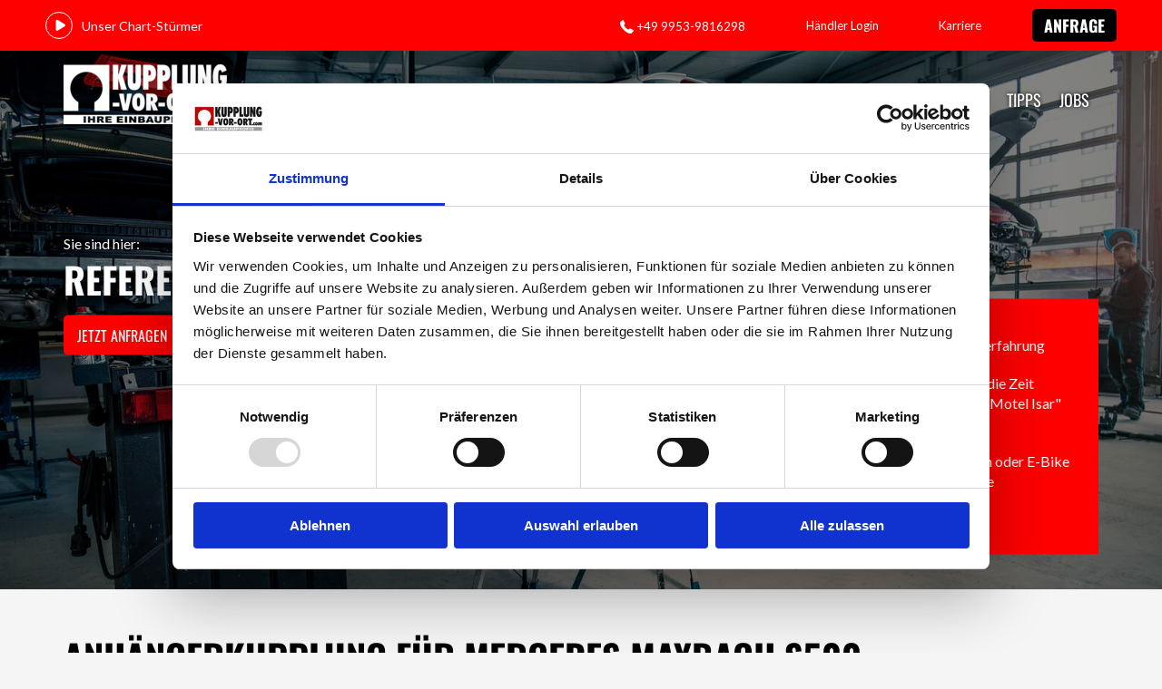

--- FILE ---
content_type: text/html; charset=UTF-8
request_url: https://www.kupplung-vor-ort.com/kupplungen/anhaengerkupplung-fuer-mercedes-maybach-s500
body_size: 6353
content:
<!DOCTYPE html>
<html lang="de">
<head>&#13;
&#13;
<!-- Google Tag Manager -->&#13;
<script>(function(w,d,s,l,i){w[l]=w[l]||[];w[l].push({'gtm.start':new Date().getTime(),event:'gtm.js'});var f=d.getElementsByTagName(s)[0],j=d.createElement(s),dl=l!='dataLayer'?'&l='+l:'';j.async=!0;j.src='https://www.googletagmanager.com/gtm.js?id='+i+dl;f.parentNode.insertBefore(j,f)})(window,document,'script','dataLayer','GTM-5484ZT9K')</script>
&#13;
<!-- End Google Tag Manager -->&#13;
&#13;
<meta charset="UTF-8">
&#13;
<title>Anh&#xE4;ngerkupplung f&#xFC;r Mercedes Maybach S500 - Kupplung-Vor-Ort.com</title>
&#13;
<base href="https://www.kupplung-vor-ort.com/">
&#13;
&#13;
<meta name="robots" content="index,follow">
&#13;
<meta name="facebook-domain-verification" content="f37gzlw5b664z47zzn2eksy7th2cht">
&#13;
<meta name="description" content="Wir bieten nun auch f&#xFC;r den neuen Maybach 500S eine abnehmbare Anh&#xE4;ngerkupplung an.">
&#13;
<meta name="generator" content="Contao Open Source CMS">
&#13;
<meta property="og:title" content="Anh&#xE4;ngerkupplung f&#xFC;r Mercedes Maybach S500 | Kupplung-Vor-Ort.com">
&#13;
<meta property="og:description" content="Wir bieten nun auch f&#xFC;r den neuen Maybach 500S eine abnehmbare Anh&#xE4;ngerkupplung an.">
&#13;
<meta property="og:url" content="https://www.kupplung-vor-ort.com/kupplungen/anhaengerkupplung-fuer-mercedes-maybach-s500">
&#13;
<meta property="og:image" content="https://www.kupplung-vor-ort.com/">
&#13;
<meta name="viewport" content="width=device-width, initial-scale=1, shrink-to-fit=no, maximum-scale=1.0, user-scalable=no">
<link rel="stylesheet" href="assets/css/ee17aaf84456.css">
<script src="assets/js/2f1cac17f4ce.js"></script>
<script src="system/modules/lazy-images/assets/lazysizes-gh-pages/lazysizes.min.js" async></script>
<script src="//maps.google.com/maps/api/js?key=AIzaSyBkIKCJS_WdQgjMOmiIt7ujyyQGLSskcH4"></script>
<script id="Cookiebot" src="https://consent.cookiebot.com/uc.js" data-cbid="e465c157-830e-472b-ab42-d1324d912b59" data-blockingmode="auto" type="text/javascript"></script>
<script type="text/javascript" src="/files/kupplungvorort/src/js/global.js"></script>
<!--<script type="text/javascript" src="/files/kupplungvorort/src/js/snow.js"></script>-->
<script type="text/javascript" src="/files/kupplungvorort/src/js/swipebox/jquery.swipebox.min.js"></script>
<script type="text/javascript" src="/files/kupplungvorort/src/js/picturefill/picturefill.min.js"></script>
<link href="https://cdnjs.cloudflare.com/ajax/libs/font-awesome/6.0.0-beta3/css/all.min.css" rel="stylesheet">
<script type="text/javascript" src="/bundles/dreibeinyoutube/youtube.js"></script>
&#13;
<link href="https://fonts.googleapis.com/css?family=Lato:400,700" rel="stylesheet">&#13;
<link href="https://fonts.googleapis.com/css?family=Raleway:500,700" rel="stylesheet">&#13;
<!--[if lt IE 9]><script src="assets/html5shiv/js/html5shiv-printshiv.min.js"></script><![endif]-->&#13;
&#13;
<link rel="apple-touch-icon" sizes="180x180" href="/files/kupplungvorort/src/img/favicon/apple-touch-icon.png">&#13;
<link rel="icon" type="image/png" sizes="32x32" href="/files/kupplungvorort/src/img/favicon/favicon-32x32.png">&#13;
<link rel="icon" type="image/png" sizes="16x16" href="/files/kupplungvorort/src/img/favicon/favicon-16x16.png">&#13;
<link rel="manifest" href="/files/kupplungvorort/src/img/favicon/manifest.json">&#13;
<link rel="mask-icon" href="/files/kupplungvorort/src/img/favicon/safari-pinned-tab.svg" color="#fa0400">&#13;
<meta name="theme-color" content="#ffffff">
&#13;
<style>#header{background-image:url(https://www.kupplung-vor-ort.com/files/kupplungvorort/upload/shooting18/kupplung-vor-ort_26.jpg)}@media only screen and (max-width:1920px){#header{background-image:url(https://www.kupplung-vor-ort.com/assets/images/1/kupplung-vor-ort_26-a6fadb96.jpg)}}@media only screen and (max-width:992px){#header{background-image:url(https://www.kupplung-vor-ort.com/assets/images/7/kupplung-vor-ort_26-2997303f.jpg)}}@media only screen and (max-width:767px){#header{background-image:url(https://www.kupplung-vor-ort.com/assets/images/f/kupplung-vor-ort_26-b4324f8c.jpg)}}</style>
&#13;
</head>
<body id="top" class="mac chrome blink ch131  unter" itemscope itemtype="http://schema.org/WebPage">
<!-- Google Tag Manager (noscript) -->
<noscript><iframe src="https://www.googletagmanager.com/ns.html?id=GTM-5484ZT9K" height="0" width="0" style="display:none;visibility:hidden"></iframe></noscript>
<!-- End Google Tag Manager (noscript) -->
<!-- POPUP -->
<div id="wrapper">
<header id="header" itemscope itemtype="http://schema.org/WPHeader">
<div class="inside">
<div id="headertop">
<div class="inside">
<div class="first">
<button class="play-pause-btn">
<i class="fas fa-play"></i> <!-- FontAwesome Play-Icon -->
</button>
<span class="track-name">Unser Chart-St&uuml;rmer</span>
<audio id="audio-player" src="files/kupplungvorort/upload/Startseite/Kupplung%20vor%20Ort%20Song%20%281%29.mp3"></audio>
</div>
<div class="second">
<a href="tel:+4999539816298">+49 9953-9816298</a>
</div>
<div class="third">
<a href="haendler">H&#xE4;ndler Login</a>
</div>
<div class="fourth">
<a href="karriere">Karriere</a>
</div>
<div class="fifth">
<a href="anfrage">Anfrage</a>
</div>
</div>
</div>
<div class="header-logo-menu">
<div class="inside">
<div class="mod_logo logo_14 block">
<a class="wrapeer" href="" title="Kupplung vor Ort">
<figure class="image_container">
<img
src="[data-uri]"
data-src="assets/images/c/Logo_Kupplung_vor_ort-f9615901.png"
width="180" height="66"	  alt="Logo Kupplung-vor-Ort.com"
class="lazyload lazyloaded nolazy"
/>
</figure>
</a>
</div>
<!-- indexer::stop -->
<nav class="mod_navigation block" itemscope itemtype="http://schema.org/SiteNavigationElement">
<a href="kupplungen/anhaengerkupplung-fuer-mercedes-maybach-s500#skipNavigation31" class="invisible">Navigation überspringen</a>
<ul class="level_1">
<li class="sibling first"><a href="nachrichten" title="News - Alles um Kupplungen | Kupplung-Vor-Ort.com" class="sibling first" itemprop="url"><span itemprop="name">News</span></a></li>
<li class="submenu sibling"><a href="info" title="Informationen zum Thema Anhängerkupplung | Kupplung-Vor-Ort.com" class="submenu sibling" aria-haspopup="true" itemprop="url"><span itemprop="name">Info / Fragen</span></a>
<ul class="level_2">
<li class="first"><a href="videogalerie" title="Videogalerie - Anhängerkupplung nachrüsten | Kupplung-Vor-Ort.com" class="first" itemprop="url"><span itemprop="name">Videogalerie</span></a></li>
<li><a href="info/messe" title="Aktuelle und vergangene Messetermine | Kupplung-Vor-Ort.com" itemprop="url"><span itemprop="name">Messe</span></a></li>
<li><a href="wartebereich" title="Während Sie auf die Kupplungmontage warten" itemprop="url"><span itemprop="name">Wartebereich</span></a></li>
<li><a href="standort" title="Standort | Kupplung-Vor-Ort.com" itemprop="url"><span itemprop="name">Standort</span></a></li>
<li class="last"><a href="faq" title="FAQ" class="last" itemprop="url"><span itemprop="name">FAQ</span></a></li>
</ul>
</li>
<li class="submenu sibling"><a href="anhaengerkupplungen" title="Übersicht der Anhängerkupplungen" class="submenu sibling" aria-haspopup="true" itemprop="url"><span itemprop="name">Anhängerkupplungen</span></a>
<ul class="level_2">
<li class="first"><a href="alfa-romeo" title="Alfa Romeo Anhängerkupplung | Einbau beim Profi - Kupplung vor Ort" class="first" itemprop="url"><span itemprop="name">Alfa Romeo</span></a></li>
<li><a href="amg" title="AMG" rel="nofollow" itemprop="url"><span itemprop="name">AMG</span></a></li>
<li><a href="audi" title="Audi Anhängerkupplung | Montage &amp; Nachrüsten beim Profi" itemprop="url"><span itemprop="name">Audi</span></a></li>
<li><a href="bentley" title="Bentley Anhängerkupplung | schonender Einbau beim Profi" itemprop="url"><span itemprop="name">Bentley</span></a></li>
<li><a href="bmw" title="BMW Anhängerkupplung | Montage &amp; Nachrüsten beim Profi" itemprop="url"><span itemprop="name">BMW</span></a></li>
<li><a href="chevrolet" title="Chevrolet Anhängerkupplung | Einbau beim Profi - Kupplung vor Ort" itemprop="url"><span itemprop="name">Chevrolet</span></a></li>
<li><a href="citroen-ds" title="Citroën Anhängerkupplung | Einbau beim Profi - Kupplung vor Ort" itemprop="url"><span itemprop="name">Citroen</span></a></li>
<li><a href="anhaengerkupplungen/byd" title="BYD Anhängerkupplung | Montage &amp; Nachrüsten beim Profi" itemprop="url"><span itemprop="name">BYD</span></a></li>
<li><a href="anhaengerkupplungen/cupra" title="CURPA Anhängerkupplung | Montage &amp; Nachrüsten beim Profi" itemprop="url"><span itemprop="name">CUPRA</span></a></li>
<li><a href="dacia" title="Dacia Anhängerkupplung | Einbau beim Profi - Kupplung vor Ort" itemprop="url"><span itemprop="name">Dacia</span></a></li>
<li><a href="fiat" title="Anhängerkupplung Fiat | Einbau vom Profi - Kupplung vor Ort" itemprop="url"><span itemprop="name">Fiat</span></a></li>
<li><a href="ford" title="Anhängerkupplung Ford | Einbau vom Profi - Kupplung vor Ort" itemprop="url"><span itemprop="name">Ford</span></a></li>
<li><a href="hyundai" title="Hyundai Anhängerkupplung | Montage beim Profi - Kupplung vor Ort" itemprop="url"><span itemprop="name">Hyundai</span></a></li>
<li><a href="infiniti" title="Anhängerkupplung Infiniti | Einbau vom Fachmann - Kupplung vor Ort" itemprop="url"><span itemprop="name">Infiniti</span></a></li>
<li><a href="iveco" title="Anhängerkupplung Iveco | Einbau vom Fachmann - Kupplung vor Ort" itemprop="url"><span itemprop="name">Iveco</span></a></li>
<li><a href="jaguar" title="Jaguar Anhängerkupplung | Montage beim Profi - Kupplung vor Ort" itemprop="url"><span itemprop="name">Jaguar</span></a></li>
<li><a href="kia" title="Kia Anhängerkupplung | Einbau beim Profi - Kupplung vor Ort" itemprop="url"><span itemprop="name">Kia</span></a></li>
<li><a href="landrover" title="Land Rover Anhängerkupplung | Einbau beim Profi - Kupplung vor Ort" itemprop="url"><span itemprop="name">Landrover</span></a></li>
<li><a href="lexus" title="Lexus Anhängerkupplung | Einbau beim Profi - Kupplung vor Ort" itemprop="url"><span itemprop="name">Lexus</span></a></li>
<li><a href="anhaengerkupplungen/lamborghini" title="Lamborghini Anhängerkupplung | Einbau beim Profi - Kupplung vor Ort" itemprop="url"><span itemprop="name">Lamborghini</span></a></li>
<li><a href="anhaengerkupplungen/maserati" title="Anhängerkupplung Maserati | Einbau vom Profi - Kupplung vor Ort" itemprop="url"><span itemprop="name">Maserati</span></a></li>
<li><a href="mazda" title="Anhängerkupplung Mazda | Einbau vom Fachmann - Kupplung vor Ort" itemprop="url"><span itemprop="name">Mazda</span></a></li>
<li><a href="anhaengerkupplungen/maxus" title="Anhängerkupplung Maxus | Einbau vom Profi - Kupplung vor Ort" itemprop="url"><span itemprop="name">Maxus</span></a></li>
<li><a href="mercedes" title="Anhängerkupplung Mercedes | Einbau vom Profi - Kupplung vor Ort" itemprop="url"><span itemprop="name">Mercedes</span></a></li>
<li><a href="anhaengerkupplungen/mg" title="Anhängerkupplung MG | Einbau vom Profi - Kupplung vor Ort" itemprop="url"><span itemprop="name">MG</span></a></li>
<li><a href="mercedes-maybach" title="Anhängerkupplung Mercedes Maybach | Einbau vom Profi - Kupplung vor Ort" itemprop="url"><span itemprop="name">Mercedes - Maybach</span></a></li>
<li><a href="anhaengerkupplungen/mini" title="Anhängerkupplung MINI | Einbau vom Profi - Kupplung vor Ort" itemprop="url"><span itemprop="name">Mini</span></a></li>
<li><a href="nissan" title="Nissan Anhängerkupplung | Nachrüsten beim Profi - Kupplung vor Ort" itemprop="url"><span itemprop="name">Nissan</span></a></li>
<li><a href="anhaengerkupplungen/nutzfahrzeuge" title="Nutzfahrzeuge Anhängerkupplungen | Montage vom Profi" itemprop="url"><span itemprop="name">Nutzfahrzeuge</span></a></li>
<li><a href="opel" title="Opel Anhängerkupplung | Kauf &amp; Einbau beim Profi - Kupplung vor Ort" itemprop="url"><span itemprop="name">Opel</span></a></li>
<li><a href="peugeot" title="Peugeot Anhängerkupplung | Einbau beim Profi - Kupplung vor Ort" itemprop="url"><span itemprop="name">Peugeot</span></a></li>
<li><a href="porsche" title="Porsche Anhängerkupplung | schonender Einbau beim Profi" itemprop="url"><span itemprop="name">Porsche</span></a></li>
<li><a href="anhaengerkupplungen/renault" title="Renault Anhängerkupplung | schonender Einbau beim Profi" itemprop="url"><span itemprop="name">Renault</span></a></li>
<li><a href="seat" title="Seat | Kupplung-Vor-Ort.com" itemprop="url"><span itemprop="name">Seat</span></a></li>
<li><a href="skoda" title="Skoda Anhängerkupplung | Einbau beim Profi - Kupplung vor Ort" itemprop="url"><span itemprop="name">Skoda</span></a></li>
<li><a href="smart" title="Smart | Kupplung-Vor-Ort.com" itemprop="url"><span itemprop="name">Smart</span></a></li>
<li><a href="sonstige" title="Sonstige | Kupplung-Vor-Ort.com" itemprop="url"><span itemprop="name">Sonstige</span></a></li>
<li><a href="tesla" title="Tesla Anhängerkupplung | Einbau &amp; Nachrüsten beim Profi" itemprop="url"><span itemprop="name">Tesla</span></a></li>
<li><a href="volvo" title="Volvo Anhängerkupplung | kaufen &amp; einbauen beim Profi" itemprop="url"><span itemprop="name">Volvo</span></a></li>
<li><a href="vw" title="VW Anhängerkupplung | Einbau beim Profi - Kupplung vor Ort" itemprop="url"><span itemprop="name">VW</span></a></li>
<li class="last"><a href="wohnmobile" title="Wohnmobil Anhängerkupplungen | Montage vom Profi" class="last" itemprop="url"><span itemprop="name">Wohnmobile</span></a></li>
</ul>
</li>
<li class="sibling"><a href="https://www.totalshop24.de" title="Onlineshop" class="sibling" target="_blank" rel="noreferrer noopener" itemprop="url"><span itemprop="name">Onlineshop</span></a></li>
<li class="sibling"><a href="anfrage" title="Anfragen bei Kupplung vor Ort in Wallersdorf" class="sibling" itemprop="url"><span itemprop="name">Anfrage</span></a></li>
<li class="sibling"><a href="haendler" title="Händler | Kupplung-Vor-Ort.com" class="sibling" rel="nofollow" itemprop="url"><span itemprop="name">Händler</span></a></li>
<li class="sibling"><a href="tipps" title="Tipps" class="sibling" itemprop="url"><span itemprop="name">Tipps</span></a></li>
<li class="sibling last"><a href="karriere" title="Werde Teil unseres Teams" class="sibling last" itemprop="url"><span itemprop="name">Jobs</span></a></li>
</ul>
<a id="skipNavigation31" class="invisible">&nbsp;</a>
</nav>
<!-- indexer::continue -->
<div id="open_mobile_navigation" class="open_mobile_navigation">
<a href="#offcanvas" title="Menü">
<img src="/files/kupplungvorort/src/img/icons/menueicon.svg" alt="Menü Icon">
</a>
</div>
</div>
</div>
<div class="header-breadcrumb-vorteile">
<div class="inside">
<div class="mod_breadcrumb_dreibein">
<div class="inside">
<span class="label">Sie sind hier:</span>
<span class="title h1">Referenzen</span>
<a href="anfrage?marke=Referenzen" class="button" title="jetzt anfragen">
jetzt anfragen
</a>
</div>
</div>
<div class="mod_advantages">
<div class="inside">
<span class="h2">Ihre <b>Vorteile</b></span>
<div class="advantages-container">
<ul>
<li>In nur 2 Stunden fachgerecht montiert und codiert</li>
<li>2 Jahre Vollgarantie</li>
<li>TÜV geprüfte Markenkupplungen und Originalteile</li>
<li>Fast 30 Jahre Einbauerfahrung</li>
<li>Im hauseigenen Café <a href="https://www.motel-isar.de" style="color: #fff;" target="_blank"> die Zeit überbrücken </a> und im "Motel Isar" übernachten</li>
<li>Günstiger Mietwagen oder E-Bike während der Montage</li>
</ul>
</div>
</div>
</div>
</div>
</div>            </div>
</header>
<div id="container">
<main id="main" itemscope itemtype="http://schema.org/WebPageElement" itemprop="mainContentOfPage">
<div class="inside">
<div class="mod_article first last    block nobak" id="article-11">
<div class="inside">
<div class="mod_newsreader block">
<div class="layout_full block featured" itemscope itemtype="http://schema.org/Article">
<div class="ce_headline">
<div class="inside">
<h1 itemprop="name">Anh&#xE4;ngerkupplung f&#xFC;r Mercedes Maybach S500 </h1>
</div>
</div>
<div class="ce_text  block">
<div class="inside">
<p>Wir bieten nun auch f&uuml;r den neuen Maybach 500S eine abnehmbare Anh&auml;ngerkupplung an. Die Montage dauert 2,5 Stunden und es kann darauf gewartet werden. In h&ouml;chster Pr&auml;zision verbauen wir f&uuml;r dieses Edelflagschiff die Anh&auml;ngerkupplung bei uns im sch&ouml;nen Niederbayern.</p>
<p>Anh&auml;ngerkupplungen f&uuml;r alle Mercedes und AMG Fahrzeuge bei uns erh&auml;ltlich.</p>
<p>&nbsp;</p>
<p><a class="button" title="Jetzt anfragen" href="anfrage" target="_blank" rel="noopener">Jetzt anfragen</a>
</p>
</div>
</div>
<div class="ce_gallery">
<div class="inside">
<ul class="cols_3" itemscope="" itemtype="http://schema.org/ImageGallery">
<li>
<figure class="image_container count_0" itemscope="" itemtype="http://schema.org/ImageObject">
<a href="files/kupplungvorort/upload/Bilder/Mercedes/Mercedes%20Maybach%20S500/mb-maybach-s500-1%20-%20Kopie%20(2).jpg" title="Anh&#xE4;ngerkupplung f&#xFC;r Mercedes Maybach S500" class="swipebox" rel="gallery-81">&#13;
<picture>
<!--[if IE 9]><video style="display: none;"><![endif]-->
<source srcset="[data-uri] 1w" data-srcset="assets/images/3/mb-maybach-s500-1%20-%20Kopie%20%282%29-0e8017c3.jpg 1x, assets/images/b/mb-maybach-s500-1%20-%20Kopie%20%282%29-55114a95.jpg 2x" media="(min-width: 992px)">
<source srcset="[data-uri] 1w" data-srcset="assets/images/2/mb-maybach-s500-1%20-%20Kopie%20%282%29-eb160682.jpg 1x, assets/images/4/mb-maybach-s500-1%20-%20Kopie%20%282%29-4e5cc268.jpg 2x" media="(min-width: 768px) and (max-width: 991px)">
<source srcset="[data-uri] 1w" data-srcset="assets/images/5/mb-maybach-s500-1%20-%20Kopie%20%282%29-c11d8e08.jpg 1x, assets/images/6/mb-maybach-s500-1%20-%20Kopie%20%282%29-dc2603ad.jpg 2x" media="(max-width: 767px)">
<!--[if IE 9]></video><![endif]-->
<img
src="[data-uri]"
data-src="files/kupplungvorort/upload/Bilder/Mercedes/Mercedes%20Maybach%20S500/mb-maybach-s500-1%20-%20Kopie%20%282%29.jpg"
width="1600" height="1200"	  alt="Anhängerkupplung für Mercedes Maybach S500"
class="lazyload "
/>
</picture>
&#13;
</a>
</figure>
</li>
<li>
<figure class="image_container count_1" itemscope="" itemtype="http://schema.org/ImageObject">
<a href="files/kupplungvorort/upload/Bilder/Mercedes/Mercedes%20Maybach%20S500/mb-maybach-s500-2%20-%20Kopie%20(2).jpg" title="Anh&#xE4;ngerkupplung f&#xFC;r Mercedes Maybach S500" class="swipebox" rel="gallery-81">&#13;
<picture>
<!--[if IE 9]><video style="display: none;"><![endif]-->
<source srcset="[data-uri] 1w" data-srcset="assets/images/7/mb-maybach-s500-2%20-%20Kopie%20%282%29-86faaf23.jpg 1x, assets/images/a/mb-maybach-s500-2%20-%20Kopie%20%282%29-955e53f5.jpg 2x" media="(min-width: 992px)">
<source srcset="[data-uri] 1w" data-srcset="assets/images/b/mb-maybach-s500-2%20-%20Kopie%20%282%29-72401c23.jpg 1x, assets/images/9/mb-maybach-s500-2%20-%20Kopie%20%282%29-498f9edb.jpg 2x" media="(min-width: 768px) and (max-width: 991px)">
<source srcset="[data-uri] 1w" data-srcset="assets/images/e/mb-maybach-s500-2%20-%20Kopie%20%282%29-bdb19b2e.jpg 1x, assets/images/e/mb-maybach-s500-2%20-%20Kopie%20%282%29-5bde9d15.jpg 2x" media="(max-width: 767px)">
<!--[if IE 9]></video><![endif]-->
<img
src="[data-uri]"
data-src="files/kupplungvorort/upload/Bilder/Mercedes/Mercedes%20Maybach%20S500/mb-maybach-s500-2%20-%20Kopie%20%282%29.jpg"
width="1600" height="1200"	  alt="Anhängerkupplung für Mercedes Maybach S500"
class="lazyload "
/>
</picture>
&#13;
</a>
</figure>
</li>
<li>
<figure class="image_container count_2" itemscope="" itemtype="http://schema.org/ImageObject">
<a href="files/kupplungvorort/upload/Bilder/Mercedes/Mercedes%20Maybach%20S500/mb-maybach-s500-3%20-%20Kopie%20(2).jpg" title="Anh&#xE4;ngerkupplung f&#xFC;r Mercedes Maybach S500" class="swipebox" rel="gallery-81">&#13;
<picture>
<!--[if IE 9]><video style="display: none;"><![endif]-->
<source srcset="[data-uri] 1w" data-srcset="assets/images/a/mb-maybach-s500-3%20-%20Kopie%20%282%29-942e84e7.jpg 1x, assets/images/0/mb-maybach-s500-3%20-%20Kopie%20%282%29-40085d99.jpg 2x" media="(min-width: 992px)">
<source srcset="[data-uri] 1w" data-srcset="assets/images/2/mb-maybach-s500-3%20-%20Kopie%20%282%29-21aa3097.jpg 1x, assets/images/e/mb-maybach-s500-3%20-%20Kopie%20%282%29-387bad9b.jpg 2x" media="(min-width: 768px) and (max-width: 991px)">
<source srcset="[data-uri] 1w" data-srcset="assets/images/a/mb-maybach-s500-3%20-%20Kopie%20%282%29-7ed78968.jpg 1x, assets/images/5/mb-maybach-s500-3%20-%20Kopie%20%282%29-a7bc45ac.jpg 2x" media="(max-width: 767px)">
<!--[if IE 9]></video><![endif]-->
<img
src="[data-uri]"
data-src="files/kupplungvorort/upload/Bilder/Mercedes/Mercedes%20Maybach%20S500/mb-maybach-s500-3%20-%20Kopie%20%282%29.jpg"
width="1600" height="1200"	  alt="Anhängerkupplung für Mercedes Maybach S500"
class="lazyload "
/>
</picture>
&#13;
</a>
</figure>
</li>
<li>
<figure class="image_container count_3" itemscope="" itemtype="http://schema.org/ImageObject">
<a href="files/kupplungvorort/upload/Bilder/Mercedes/Mercedes%20Maybach%20S500/mb-maybach-s500-4%20-%20Kopie%20(2).jpg" title="Anh&#xE4;ngerkupplung f&#xFC;r Mercedes Maybach S500" class="swipebox" rel="gallery-81">&#13;
<picture>
<!--[if IE 9]><video style="display: none;"><![endif]-->
<source srcset="[data-uri] 1w" data-srcset="assets/images/4/mb-maybach-s500-4%20-%20Kopie%20%282%29-6f8209ec.jpg 1x, assets/images/4/mb-maybach-s500-4%20-%20Kopie%20%282%29-46248d62.jpg 2x" media="(min-width: 992px)">
<source srcset="[data-uri] 1w" data-srcset="assets/images/f/mb-maybach-s500-4%20-%20Kopie%20%282%29-05211829.jpg 1x, assets/images/d/mb-maybach-s500-4%20-%20Kopie%20%282%29-5c6d57fc.jpg 2x" media="(min-width: 768px) and (max-width: 991px)">
<source srcset="[data-uri] 1w" data-srcset="assets/images/4/mb-maybach-s500-4%20-%20Kopie%20%282%29-7b47841d.jpg 1x, assets/images/7/mb-maybach-s500-4%20-%20Kopie%20%282%29-4d339cba.jpg 2x" media="(max-width: 767px)">
<!--[if IE 9]></video><![endif]-->
<img
src="[data-uri]"
data-src="files/kupplungvorort/upload/Bilder/Mercedes/Mercedes%20Maybach%20S500/mb-maybach-s500-4%20-%20Kopie%20%282%29.jpg"
width="1600" height="1200"	  alt="Anhängerkupplung für Mercedes Maybach S500"
class="lazyload "
/>
</picture>
&#13;
</a>
</figure>
</li>
<li>
<figure class="image_container count_4" itemscope="" itemtype="http://schema.org/ImageObject">
<a href="files/kupplungvorort/upload/Bilder/Mercedes/Mercedes%20Maybach%20S500/mb-maybach-s500-5%20-%20Kopie%20(2).jpg" title="Anh&#xE4;ngerkupplung f&#xFC;r Mercedes Maybach S500" class="swipebox" rel="gallery-81">&#13;
<picture>
<!--[if IE 9]><video style="display: none;"><![endif]-->
<source srcset="[data-uri] 1w" data-srcset="assets/images/c/mb-maybach-s500-5%20-%20Kopie%20%282%29-209823c5.jpg 1x, assets/images/3/mb-maybach-s500-5%20-%20Kopie%20%282%29-e55afe3e.jpg 2x" media="(min-width: 992px)">
<source srcset="[data-uri] 1w" data-srcset="assets/images/8/mb-maybach-s500-5%20-%20Kopie%20%282%29-02c2151c.jpg 1x, assets/images/f/mb-maybach-s500-5%20-%20Kopie%20%282%29-34934ad7.jpg 2x" media="(min-width: 768px) and (max-width: 991px)">
<source srcset="[data-uri] 1w" data-srcset="assets/images/8/mb-maybach-s500-5%20-%20Kopie%20%282%29-9c8c271b.jpg 1x, assets/images/2/mb-maybach-s500-5%20-%20Kopie%20%282%29-a774c9f6.jpg 2x" media="(max-width: 767px)">
<!--[if IE 9]></video><![endif]-->
<img
src="[data-uri]"
data-src="files/kupplungvorort/upload/Bilder/Mercedes/Mercedes%20Maybach%20S500/mb-maybach-s500-5%20-%20Kopie%20%282%29.jpg"
width="1600" height="1200"	  alt="Anhängerkupplung für Mercedes Maybach S500"
class="lazyload "
/>
</picture>
&#13;
</a>
</figure>
</li>
<li>
<figure class="image_container count_5" itemscope="" itemtype="http://schema.org/ImageObject">
<a href="files/kupplungvorort/upload/Bilder/Mercedes/Mercedes%20Maybach%20S500/Mercedes-Maybach-1.jpg" title="Anh&#xE4;ngerkupplung f&#xFC;r Mercedes Maybach S500" class="swipebox" rel="gallery-81">&#13;
<picture>
<!--[if IE 9]><video style="display: none;"><![endif]-->
<source srcset="[data-uri] 1w" data-srcset="assets/images/1/Mercedes-Maybach-1-10136e53.jpg 1x, assets/images/e/Mercedes-Maybach-1-dca78fe2.jpg 2x" media="(min-width: 992px)">
<source srcset="[data-uri] 1w" data-srcset="assets/images/6/Mercedes-Maybach-1-853fd8f3.jpg 1x, assets/images/1/Mercedes-Maybach-1-dc2ae365.jpg 2x" media="(min-width: 768px) and (max-width: 991px)">
<source srcset="[data-uri] 1w" data-srcset="assets/images/4/Mercedes-Maybach-1-98a9855d.jpg 1x, assets/images/f/Mercedes-Maybach-1-dca51c1d.jpg 2x" media="(max-width: 767px)">
<!--[if IE 9]></video><![endif]-->
<img
src="[data-uri]"
data-src="files/kupplungvorort/upload/Bilder/Mercedes/Mercedes%20Maybach%20S500/Mercedes-Maybach-1.jpg"
width="1257" height="943"	  alt="Anhängerkupplung für Mercedes Maybach S500"
class="lazyload "
/>
</picture>
&#13;
</a>
</figure>
</li>
<li>
<figure class="image_container count_6" itemscope="" itemtype="http://schema.org/ImageObject">
<a href="files/kupplungvorort/upload/Bilder/Mercedes/Mercedes%20Maybach%20S500/Mercedes-Maybach-2.jpg" title="Anh&#xE4;ngerkupplung f&#xFC;r Mercedes Maybach S500" class="swipebox" rel="gallery-81">&#13;
<picture>
<!--[if IE 9]><video style="display: none;"><![endif]-->
<source srcset="[data-uri] 1w" data-srcset="assets/images/9/Mercedes-Maybach-2-70edbe2e.jpg 1x, assets/images/5/Mercedes-Maybach-2-e5babae9.jpg 2x" media="(min-width: 992px)">
<source srcset="[data-uri] 1w" data-srcset="assets/images/f/Mercedes-Maybach-2-d4579181.jpg 1x, assets/images/2/Mercedes-Maybach-2-9846d0d2.jpg 2x" media="(min-width: 768px) and (max-width: 991px)">
<source srcset="[data-uri] 1w" data-srcset="assets/images/c/Mercedes-Maybach-2-101b9386.jpg 1x, assets/images/0/Mercedes-Maybach-2-9f6a2a77.jpg 2x" media="(max-width: 767px)">
<!--[if IE 9]></video><![endif]-->
<img
src="[data-uri]"
data-src="files/kupplungvorort/upload/Bilder/Mercedes/Mercedes%20Maybach%20S500/Mercedes-Maybach-2.jpg"
width="1192" height="894"	  alt="Anhängerkupplung für Mercedes Maybach S500"
class="lazyload "
/>
</picture>
&#13;
</a>
</figure>
</li>
<li>
<figure class="image_container count_7" itemscope="" itemtype="http://schema.org/ImageObject">
<a href="files/kupplungvorort/upload/Bilder/Mercedes/Mercedes%20Maybach%20S500/Mercedes-Maybach-3.jpg" title="Anh&#xE4;ngerkupplung f&#xFC;r Mercedes Maybach S500" class="swipebox" rel="gallery-81">&#13;
<picture>
<!--[if IE 9]><video style="display: none;"><![endif]-->
<source srcset="[data-uri] 1w" data-srcset="assets/images/1/Mercedes-Maybach-3-6eb9a7f0.jpg 1x, assets/images/1/Mercedes-Maybach-3-2b571c14.jpg 2x" media="(min-width: 992px)">
<source srcset="[data-uri] 1w" data-srcset="assets/images/f/Mercedes-Maybach-3-60c28454.jpg 1x, assets/images/8/Mercedes-Maybach-3-4372db35.jpg 2x" media="(min-width: 768px) and (max-width: 991px)">
<source srcset="[data-uri] 1w" data-srcset="assets/images/7/Mercedes-Maybach-3-bdd72f71.jpg 1x, assets/images/0/Mercedes-Maybach-3-be944a9d.jpg 2x" media="(max-width: 767px)">
<!--[if IE 9]></video><![endif]-->
<img
src="[data-uri]"
data-src="files/kupplungvorort/upload/Bilder/Mercedes/Mercedes%20Maybach%20S500/Mercedes-Maybach-3.jpg"
width="1192" height="894"	  alt="Anhängerkupplung für Mercedes Maybach S500"
class="lazyload "
/>
</picture>
&#13;
</a>
</figure>
</li>
<li>
<figure class="image_container count_8" itemscope="" itemtype="http://schema.org/ImageObject">
<a href="files/kupplungvorort/upload/Bilder/Mercedes/Mercedes%20Maybach%20S500/Mercedes-Maybach-4.jpg" title="Anh&#xE4;ngerkupplung f&#xFC;r Mercedes Maybach S500" class="swipebox" rel="gallery-81">&#13;
<picture>
<!--[if IE 9]><video style="display: none;"><![endif]-->
<source srcset="[data-uri] 1w" data-srcset="assets/images/b/Mercedes-Maybach-4-250b5d46.jpg 1x, assets/images/4/Mercedes-Maybach-4-29053cf0.jpg 2x" media="(min-width: 992px)">
<source srcset="[data-uri] 1w" data-srcset="assets/images/b/Mercedes-Maybach-4-25b8d88e.jpg 1x, assets/images/c/Mercedes-Maybach-4-e619e526.jpg 2x" media="(min-width: 768px) and (max-width: 991px)">
<source srcset="[data-uri] 1w" data-srcset="assets/images/2/Mercedes-Maybach-4-fc8f660b.jpg 1x, assets/images/9/Mercedes-Maybach-4-50831040.jpg 2x" media="(max-width: 767px)">
<!--[if IE 9]></video><![endif]-->
<img
src="[data-uri]"
data-src="files/kupplungvorort/upload/Bilder/Mercedes/Mercedes%20Maybach%20S500/Mercedes-Maybach-4.jpg"
width="1257" height="943"	  alt="Anhängerkupplung für Mercedes Maybach S500"
class="lazyload "
/>
</picture>
&#13;
</a>
</figure>
</li>
</ul>
</div>
</div>
</div>
<!-- indexer::stop -->
<p class="back"><a href="javascript:history.go(-1)" title="Zur&#xFC;ck">Zur&#xFC;ck</a>
</p>
<!-- indexer::continue -->
</div>
</div>
</div>              </div>
</main>
</div>
<footer id="footer" itemscope itemtype="http://schema.org/WPFooter">
<div class="inside">
<footer class="footer">
<div class="googlereviews">
<script src="https://static.elfsight.com/platform/platform.js" async></script>
<div class="elfsight-app-14741072-bd56-4f97-a1b9-eca8f947488b" data-elfsight-app-lazy></div>
</div>
<div class="footer__container">
<!-- Headline als SVG -->
<!-- Erste Spalte: Keyhole-Grafik -->
<div class="footer__column footer__keyhole">
<img src="/files/kupplungvorort/src/img/footer-left.svg" alt="Keyhole Icon">
</div>
<!-- Zweite Spalte: Adresse und &Ouml;ffnungszeiten -->
<div class="footer__column">
<p><strong>ADRESSE</strong><br>
Hietzinger Wiesen 1<br>
94431 Pilsting</p>
<p>Achtung: Adresse in vielen Navis noch nicht enthalten. Bitte benutzen Sie <a href="https://www.google.de/maps/place/48%C2%B041'30.5%22N+12%C2%B040'20.6%22E/@48.691791,12.672385,965m/data=!3m1!1e3!4m4!3m3!8m2!3d48.6918056!4d12.6723889?entry=ttu&amp;g_ep=EgoyMDI0MTIwMi4wIKXMDSoASAFQAw%3D%3D" target="_blank">diesen Link zur Navigation.</a>
</p>
<p><strong>&Ouml;FFNUNGSZEITEN</strong><br>
Mo-Do: 7:15 - 17:00 Uhr<br>
Fr: 7:15 - 12:00 Uhr</p>
</div>
<!-- Dritte Spalte: Kontakt und Links -->
<div class="footer__column">
<img class="motelisarlogo" src="/files/kupplungvorort/src/img/motel_isar.svg" alt="Motel Isar">
<p>Mit unserem <a class="underlined" href="http://www.motel-isar.de">Motel Isar</a>
k&ouml;nnen Sie in direkter Nachbarschaft &uuml;bernachten. Gerne unterbreiten wir Ihnen <a class="underlined" href="mailto:info@kupplung-vor-ort.com?subject=Anfrage%20Kupplung%20und%20%C3%9Cbernachtung&amp;body=Sehr%20geehrte%20Damen%20und%20Herren%2C%0D%0A%0D%0Abitte%20unterbreiten%20Sie%20mir%20ein%20Angebot%20f%C3%BCr%20dieses%20Fahrzeug%3A%0D%0A%0D%0ABitte%20als%20Pauschalangebot%20inkl.%20%C3%9Cbernachtung%20im%20Motel%20Isar">Pauschalangebote</a>
inkl. Montage und &Uuml;bernachtung.</p>
</div>
<!-- Vierte Spalte: Partnerinfos -->
<div class="footer__column footer__partner-info">
<p>Folge uns</p>
<div class="footer__socials">
<a href="https://www.facebook.com/kupplungsprofi/" target="_blank"><img src="/files/kupplungvorort/src/img/facebook.svg" alt="Facebook"></a>
<a href="https://www.instagram.com/kupplungvorort/" target="_blank"><img src="/files/kupplungvorort/src/img/instagram.svg" alt="Instagram"></a>
<a href="https://www.youtube.com/channel/UC9sE4Hc_1jUXijNjBbZXDsQ" target="_blank"><img src="/files/kupplungvorort/src/img/youtube.svg" alt="YouTube"></a>
</div>
<br>
<p><a href="mailto:info@kupplung-vor-ort.com">info@kupplung-vor-ort.com</a>
<br>
<a href="tel:+4999539816298">09953-9816298</a>
</p>
<p><a href="impressum">Impressum</a>
<br><a href="datenschutz">Datenschutz</a>
<br><a href="agb">AGB</a>
</p>
<p>&copy;2024 Kupplung-Vor-Ort.com</p>
</div>
<div class="footer__headline">
<img src="/files/kupplungvorort/src/img/kvo_logo.svg" alt="Kupplung-vor-Ort">
</div>
</div>
</footer>
</div>
</footer>
</div>
<script src="assets/jquery-ui/js/jquery-ui.min.js"></script>
<script>jQuery(function($){$(document).accordion({heightStyle:'content',header:'.toggler',collapsible:!0,active:!1,create:function(event,ui){ui.header.addClass('active');$('.toggler').attr('tabindex',0)},activate:function(event,ui){ui.newHeader.addClass('active');ui.oldHeader.removeClass('active');$('.toggler').attr('tabindex',0)}})})</script>
<script>document.addEventListener("touchstart",function(){},!0)</script>
</body>
</html>

--- FILE ---
content_type: text/css
request_url: https://www.kupplung-vor-ort.com/assets/css/ee17aaf84456.css
body_size: 18305
content:
body,div,h1,h2,h3,h4,h5,h6,p,blockquote,pre,code,ol,ul,li,dl,dt,dd,figure,table,th,td,form,fieldset,legend,input,textarea{margin:0;padding:0}table{border-spacing:0;border-collapse:collapse}caption,th,td{text-align:left;text-align:start;vertical-align:top}abbr,acronym{font-variant:normal;border-bottom:1px dotted #666;cursor:help}blockquote,q{quotes:none}fieldset,img,iframe{border:0}ul{list-style-type:none}sup{vertical-align:text-top}sub{vertical-align:text-bottom}del{text-decoration:line-through}ins{text-decoration:none}header,footer,nav,section,aside,article,figure,figcaption{display:block}body{font:12px/1 "Lucida Grande","Lucida Sans Unicode",Verdana,sans-serif;color:#000}input,button,textarea,select{font-family:inherit;font-size:99%;font-weight:inherit}pre,code{font-family:Monaco,monospace}h1,h2,h3,h4,h5,h6{font-size:100%;font-weight:400}h1{font-size:1.8333em}h2{font-size:1.6667em}h3{font-size:1.5em}h4{font-size:1.3333em}table{font-size:inherit}caption,th{font-weight:700}a{color:#00f}h1,h2,h3,h4,h5,h6{margin-top:1em}h1,h2,h3,h4,h5,h6,p,pre,blockquote,table,ol,ul,form{margin-bottom:12px}
.dlh_googlemap img {max-width:none}.dlh_googlemap .routinglink{white-space:nowrap}
.lazyload,.lazyloading,.lazyloaded{opacity:0;will-change:opacity;transition:all 0.3s ease-in-out}.lazyloaded{opacity:1}.lazyload.thumb,.lazyloading.thumb,.lazyloaded.thumb{opacity:1}.intrinsic-ratio-wrapper{display:inline-block;max-width:100%}.intrinsic-ratio-wrapper.width-rel{width:100%}.intrinsic-ratio{position:relative;height:0;max-width:100%}.intrinsic-ratio>img,.intrinsic-ratio>picture{position:absolute;top:0;left:0;width:100%}.intrinsic-ratio>.thumb{height:100%}
.tagcloud {
  width:250px;
  font-size:12px;
  padding: 50px 0;
  overflow: hidden;
  text-align:center;
}
.tagcloud a {
  color: #222;
  text-decoration: none;
  padding: 0 5px;
  cursor: pointer;
  display: inline-block;
  
  -webkit-transition: color .25s;
  -o-transition: color .25s;
  transition: color .25s;
}
.tagcloud a:first-child {
  display: block;
}
.tagcloud a:hover {
  color: #ccc;
}

.glossar_layer {
	top: 0;
	left: 10%;
	width: 30px;
	height: 30px;
  z-index: 9999;
	display: none;
  overflow: auto;
	position: absolute;
	
}
.glossar_layer.layer_load {
	display: block;
}

.layer_loaded {
	width: 80%;
	height: auto;
	min-height: 150px;

	overflow: auto;
  background: white;
	padding: 1em 1.5em;
  border-radius: 10px;
	border: 1px solid #ccc;
	box-shadow: 2px 2px 15px rgba(150,150,150,.7);
}
.ce_glossar_close {
  top: 23px;
  right: 33px;
	opacity: .4;
	color: #005ba9;
	display: block;
	cursor: pointer;
	font-size: 35px;
	padding: 2px 5px;
	background: white;
	position: absolute;
	transition: opacity .4s;
	-webkit-transition: opacity .4s;
}
.ce_glossar_close:hover {
	opacity: 1;
}
.ce_glossar_layer {
	width: 100%;
	display: block;
	color: #333333;
	background: white;
	text-decoration: none;
}

.ce_glossar_layer > * {
	margin: 0 0 .7em 0;
}


/* ANIMATION */
@-webkit-keyframes rotate { 
  from { -webkit-transform: rotate(0deg) } 
  to { -webkit-transform: rotate(360deg) } }
@-moz-keyframes rotate { 
  from { -moz-transform: rotate(0deg) } 
  to { -moz-transform: rotate(360deg) } }
@-o-keyframes rotate { 
  from { -o-transform: rotate(0deg) } 
  to { -o-transform: rotate(360deg) } }
@keyframes rotate { 
  from { transform: rotate(0deg) } 
  to { transform: rotate(360deg) } }

@-webkit-keyframes fade { 
  from { background: #333; }
  to { background: #fff; } }
@-moz-keyframes fade { 
  from { background: #333; }
  to { background: #fff; } }
@-o-keyframes fade { 
  from { background: #333; }
  to { background: #fff; } }
@keyframes fade { 
  from { background: #333; }
  to { background: #fff; } }

/* CONTAINER */
.layer_loading {
	width: 100%;
	height: 100%;
	overflow: hidden;

	max-width: 30px;
	max-height: 30px;
	/* PRESENTATIONAL PURPOSES */
	margin: auto;
	position: absolute;
	top: 0; 
	left: 0; 
	bottom: 0; 
	right: 0;
	/**/
	cursor: pointer;
	-webkit-user-select: none;
	-webkit-border-radius: 50%;
	-moz-border-radius: 50%;
	border-radius: 50%;
}

.layer_loaded .layer_loading {
	display: none;
}

/* TEXT */
.layer_content{
	background: #222;
	background: -webkit-linear-gradient(#222,#111);
	background: -moz-linear-gradient(#222,#111);
	background: -o-linear-gradient(#222,#111);
	background: linear-gradient(#222,#111);
	position: absolute;
	top: 5px;
	left: 5px;
	right: 5px;
	bottom: 5px;
	-webkit-border-radius: 50%;
	-moz-border-radius: 50%;
	border-radius: 50%;
	text-align: center;
	font: normal normal normal 13px/70px 
	'Electrolize', Helvetica, Arial, sans-serif;
	color: #fff
}

.layer_content span {
	position: absolute;
	left: 5px;
	right: 5px;
	top: 5px;
	bottom: 5px;
	background: #fff;
	border-radius: 50%;
}

.layer_load .layer_content span {
	-webkit-animation: fade .75s linear;
	-moz-animation: fade .75s linear;
	-o-animation: fade .75s linear;
	animation: fade .75s linear;
}

/* SPINNING GRADIENT */
.layer_ring {
	margin: 0 auto;
	border-radius: 50%;
	padding: 0;
	position: absolute;
	top: 0;
	right: 0;
	bottom: 0;
	left: 0;
	-webkit-animation: rotate 2s linear infinite;
	-moz-animation: rotate 2s linear infinite;
	-o-animation: rotate 2s linear infinite;
	animation: rotate 2s linear infinite;

	background: -webkit-linear-gradient(#3cf,transparent,#3cf);
	background: -moz-linear-gradient(#3cf,transparent,#3cf);
	background: -o-linear-gradient(#3cf,transparent,#3cf);
	background: linear-gradient(#3cf,transparent,#3cf)
}

.glossar_item_separator {
    font-size: 1.5em;
	font-weight: 700;
    margin: 50px 0 20px;
    border-bottom: 1px solid;
}

.glossar_separated_items {
    padding-left: 20px;
}
.rs-columns {
  clear: both;
  display: inline-block;
  width: 100%;
}

.rs-column {
  float: left;
  width: 100%;
  margin-top: 7.69231%;
  margin-right: 7.69231%;
}
.rs-column.-large-first {
  clear: left;
}
.rs-column.-large-last {
  margin-right: -5px;
}
.rs-column.-large-first-row {
  margin-top: 0;
}
.rs-column.-large-col-1-1 {
  width: 100%;
}
.rs-column.-large-col-2-1 {
  width: 46.15385%;
}
.rs-column.-large-col-2-2 {
  width: 100%;
}
.rs-column.-large-col-3-1 {
  width: 28.20513%;
}
.rs-column.-large-col-3-2 {
  width: 64.10256%;
}
.rs-column.-large-col-3-3 {
  width: 100%;
}
.rs-column.-large-col-4-1 {
  width: 19.23077%;
}
.rs-column.-large-col-4-2 {
  width: 46.15385%;
}
.rs-column.-large-col-4-3 {
  width: 73.07692%;
}
.rs-column.-large-col-4-4 {
  width: 100%;
}
.rs-column.-large-col-5-1 {
  width: 13.84615%;
}
.rs-column.-large-col-5-2 {
  width: 35.38462%;
}
.rs-column.-large-col-5-3 {
  width: 56.92308%;
}
.rs-column.-large-col-5-4 {
  width: 78.46154%;
}
.rs-column.-large-col-5-5 {
  width: 100%;
}
.rs-column.-large-col-6-1 {
  width: 10.25641%;
}
.rs-column.-large-col-6-2 {
  width: 28.20513%;
}
.rs-column.-large-col-6-3 {
  width: 46.15385%;
}
.rs-column.-large-col-6-4 {
  width: 64.10256%;
}
.rs-column.-large-col-6-5 {
  width: 82.05128%;
}
.rs-column.-large-col-6-6 {
  width: 100%;
}
@media screen and (max-width: 900px) {
  .rs-column {
    margin-top: 7.69231%;
    margin-right: 7.69231%;
  }
  .rs-column.-large-first {
    clear: none;
  }
  .rs-column.-large-last {
    margin-right: 7.69231%;
  }
  .rs-column.-large-first-row {
    margin-top: 7.69231%;
  }
  .rs-column.-medium-first {
    clear: left;
  }
  .rs-column.-medium-last {
    margin-right: -5px;
  }
  .rs-column.-medium-first-row {
    margin-top: 0;
  }
  .rs-column.-medium-col-1-1 {
    width: 100%;
  }
  .rs-column.-medium-col-2-1 {
    width: 46.15385%;
  }
  .rs-column.-medium-col-2-2 {
    width: 100%;
  }
  .rs-column.-medium-col-3-1 {
    width: 28.20513%;
  }
  .rs-column.-medium-col-3-2 {
    width: 64.10256%;
  }
  .rs-column.-medium-col-3-3 {
    width: 100%;
  }
  .rs-column.-medium-col-4-1 {
    width: 19.23077%;
  }
  .rs-column.-medium-col-4-2 {
    width: 46.15385%;
  }
  .rs-column.-medium-col-4-3 {
    width: 73.07692%;
  }
  .rs-column.-medium-col-4-4 {
    width: 100%;
  }
  .rs-column.-medium-col-5-1 {
    width: 13.84615%;
  }
  .rs-column.-medium-col-5-2 {
    width: 35.38462%;
  }
  .rs-column.-medium-col-5-3 {
    width: 56.92308%;
  }
  .rs-column.-medium-col-5-4 {
    width: 78.46154%;
  }
  .rs-column.-medium-col-5-5 {
    width: 100%;
  }
  .rs-column.-medium-col-6-1 {
    width: 10.25641%;
  }
  .rs-column.-medium-col-6-2 {
    width: 28.20513%;
  }
  .rs-column.-medium-col-6-3 {
    width: 46.15385%;
  }
  .rs-column.-medium-col-6-4 {
    width: 64.10256%;
  }
  .rs-column.-medium-col-6-5 {
    width: 82.05128%;
  }
  .rs-column.-medium-col-6-6 {
    width: 100%;
  }
}
@media screen and (max-width: 599px) {
  .rs-column {
    margin-top: 7.69231%;
    margin-right: 7.69231%;
  }
  .rs-column.-large-last {
    margin-right: 7.69231%;
  }
  .rs-column.-large-first-row {
    margin-top: 7.69231%;
  }
  .rs-column.-medium-first {
    clear: none;
  }
  .rs-column.-medium-last {
    margin-right: 7.69231%;
  }
  .rs-column.-medium-first-row {
    margin-top: 7.69231%;
  }
  .rs-column.-small-first {
    clear: left;
  }
  .rs-column.-small-last {
    margin-right: -5px;
  }
  .rs-column.-small-first-row {
    margin-top: 0;
  }
  .rs-column.-small-col-1-1 {
    width: 100%;
  }
  .rs-column.-small-col-2-1 {
    width: 46.15385%;
  }
  .rs-column.-small-col-2-2 {
    width: 100%;
  }
  .rs-column.-small-col-3-1 {
    width: 28.20513%;
  }
  .rs-column.-small-col-3-2 {
    width: 64.10256%;
  }
  .rs-column.-small-col-3-3 {
    width: 100%;
  }
  .rs-column.-small-col-4-1 {
    width: 19.23077%;
  }
  .rs-column.-small-col-4-2 {
    width: 46.15385%;
  }
  .rs-column.-small-col-4-3 {
    width: 73.07692%;
  }
  .rs-column.-small-col-4-4 {
    width: 100%;
  }
  .rs-column.-small-col-5-1 {
    width: 13.84615%;
  }
  .rs-column.-small-col-5-2 {
    width: 35.38462%;
  }
  .rs-column.-small-col-5-3 {
    width: 56.92308%;
  }
  .rs-column.-small-col-5-4 {
    width: 78.46154%;
  }
  .rs-column.-small-col-5-5 {
    width: 100%;
  }
  .rs-column.-small-col-6-1 {
    width: 10.25641%;
  }
  .rs-column.-small-col-6-2 {
    width: 28.20513%;
  }
  .rs-column.-small-col-6-3 {
    width: 46.15385%;
  }
  .rs-column.-small-col-6-4 {
    width: 64.10256%;
  }
  .rs-column.-small-col-6-5 {
    width: 82.05128%;
  }
  .rs-column.-small-col-6-6 {
    width: 100%;
  }
}

/* Slider */
.slick-slider {
    position: relative;

    display: block;
    box-sizing: border-box;

    -webkit-user-select: none;
    -moz-user-select: none;
    -ms-user-select: none;
    user-select: none;

    -webkit-touch-callout: none;
    -khtml-user-select: none;
    -ms-touch-action: pan-y;
    touch-action: pan-y;
    -webkit-tap-highlight-color: transparent;
}

.slick-list {
    position: relative;

    display: block;
    overflow: hidden;

    margin: 0;
    padding: 0;
}

.slick-list:focus {
    outline: none;
}

.slick-list.dragging {
    cursor: pointer;
    cursor: hand;
}

.slick-slider .slick-track,
.slick-slider .slick-list {
    -webkit-transform: translate3d(0, 0, 0);
    -moz-transform: translate3d(0, 0, 0);
    -ms-transform: translate3d(0, 0, 0);
    -o-transform: translate3d(0, 0, 0);
    transform: translate3d(0, 0, 0);
}

.slick-track {
    position: relative;
    top: 0;
    left: 0;

    display: block;
}

.slick-track:before,
.slick-track:after {
    display: table;

    content: '';
}

.slick-track:after {
    clear: both;
}

.slick-loading .slick-track {
    visibility: hidden;
}

.slick-slide {
    display: none;
    float: left;

    height: 100%;
    min-height: 1px;
}

[dir='rtl'] .slick-slide {
    float: right;
}

.slick-slide img {
    display: block;
}

.slick-slide.slick-loading img {
    display: none;
}

.slick-slide.dragging img {
    pointer-events: none;
}

.slick-initialized .slick-slide {
    display: block;
}

.slick-loading .slick-slide {
    visibility: hidden;
}

.slick-vertical .slick-slide {
    display: block;

    height: auto;

    border: 1px solid transparent;
}

.slick-arrow.slick-hidden {
    display: none;
}

.slick-container{visibility:hidden}.slick-initialized{visibility:visible}
@charset 'UTF-8';#header{position:absolute;z-index:2;width:100%;background-size:cover;background-repeat:no-repeat;background-position:center top;margin-bottom:4px;z-index:1}#header>.inside{display:-webkit-box;display:-ms-flexbox;display:flex;-ms-flex-wrap:wrap;flex-wrap:wrap;width:100%;margin:0 auto}.ce_intro_slider{min-height:630px}custom-audio-player{display:flex;align-items:center;background-color:#ff0000;color:#fff;padding:10px;border-radius:5px;font-family:Arial, sans-serif}.play-pause-btn{display:flex;justify-content:center;align-items:center;width:30px;height:30px;border-radius:50%;padding:0;margin:0;border:1px solid #fff;background:none;color:#fff;margin-right:10px;padding-top:2px;transition:background-color 0.3s ease, color 0.3s ease}.play-pause-btn i,.play-pause-btn svg{font-size:14px;width:16px;height:16px;margin:0}.play-pause-btn:hover{background-color:#e60000;color:white}.track-name{flex-grow:1;font-size:14px;white-space:nowrap;overflow:hidden;text-overflow:ellipsis}#headertop{background-color:#FF0000;width:100%;z-index:5;padding:10px 0}#headertop>.inside{display:flex;flex-wrap:nowrap;width:100%;color:#fff;justify-content:space-between;align-items:center;font-size:0.83rem;max-width:1200px;margin:0 auto}@media only screen and (max-width:767px){#headertop>.inside{flex-wrap:wrap;justify-content:center;padding-top:0}#headertop>.inside .second{margin-top:-14px}}#headertop>.inside .first,#headertop>.inside .second,#headertop>.inside .third,#headertop>.inside .fourth,#headertop>.inside .fifth{display:flex;justify-content:center;align-items:center;padding:0 10px}#headertop>.inside .first{width:50%;display:flex;align-items:center;justify-content:flex-start;padding-left:10px}#headertop>.inside .second a:before{content:'';display:inline-block;background-image:url("/files/kupplungvorort/src/img/icons/phone.png");width:15px;height:15px;background-position:center center;position:relative;top:3px;left:-3px}#headertop>.inside .fifth a{background-color:black;padding:5px 13px;color:white;text-transform:uppercase;display:flex;justify-content:center;align-items:center;font-weight:bold;font-size:0.9rem;border-radius:5px;font-family:'Oswald', sans-serif;font-size:1.1rem}#headertop div a{color:#fff;text-decoration:none;padding:5px 10px}@media only screen and (max-width:1200px){#headertoppart>.inside .first{display:none}}#header .header-two-lines{margin-top:10px;display:block;width:100%;height:6px;border-top:1px solid #fff;border-bottom:1px solid #fff;z-index:5}@media only screen and (max-width:767px){#header .header-two-lines{margin-top:0px}}#header .header-logo-menu{width:100%;z-index:5}#header .header-logo-menu a{color:#FF0000}#header .header-logo-menu>.inside{width:100%;max-width:1200px;display:-webkit-box;display:-ms-flexbox;display:flex;-ms-flex-wrap:wrap;flex-wrap:wrap;-webkit-box-pack:justify;-ms-flex-pack:justify;justify-content:space-between;margin:0 auto}#header .header-logo-menu>.inside .mod_navigation{position:relative;padding:0 30px 0 0}#header .header-logo-menu>.inside .mod_navigation ul.level_1{display:-webkit-box;display:-ms-flexbox;display:flex;-ms-flex-wrap:wrap;flex-wrap:wrap;margin-bottom:0}#header .header-logo-menu>.inside .mod_navigation ul.level_1>li>strong,#header .header-logo-menu>.inside .mod_navigation ul.level_1>li>a{padding:42px 10px;text-transform:uppercase;border-top:4px solid transparent;display:block;margin-top:-5px;font-size:1.1rem;-webkit-transition:all 300ms ease-in-out;transition:all 300ms ease-in-out}#header .header-logo-menu>.inside .mod_navigation ul.level_1>li>strong:hover,#header .header-logo-menu>.inside .mod_navigation ul.level_1>li>a:hover{color:primary;border-top:4px solid #FF0000;-webkit-transition:all 300ms ease-in-out;transition:all 300ms ease-in-out}#header .header-logo-menu>.inside .mod_navigation ul.level_1>li.aktivelevel_2>strong,#header .header-logo-menu>.inside .mod_navigation ul.level_1>li.aktivelevel_2>a{color:primary;border-top:4px solid #FF0000}#header .header-logo-menu>.inside .mod_navigation ul.level_1>li>strong.active{color:#FF0000;border-top:4px solid #FF0000;cursor:not-allowed}#header .header-logo-menu>.inside .mod_navigation ul.level_1>li a.trail{color:#FF0000;border-top:4px solid #FF0000}#header .header-logo-menu>.inside .mod_navigation ul.level_1>li.submenu:hover ul.level_2{background-color:#000;opacity:1;visibility:visible}#header .header-logo-menu>.inside .mod_navigation ul.level_1>li.submenu:hover ul.level_2 li a,#header .header-logo-menu>.inside .mod_navigation ul.level_1>li.submenu:hover ul.level_2 li strong{color:#fff}#header .header-logo-menu>.inside .mod_navigation ul.level_1>li.submenu:hover ul.level_2 li a:hover,#header .header-logo-menu>.inside .mod_navigation ul.level_1>li.submenu:hover ul.level_2 li strong:hover{color:#FF0000}#header .header-logo-menu>.inside .mod_navigation ul.level_1>li.submenu:hover ul.level_2 li a:hover span,#header .header-logo-menu>.inside .mod_navigation ul.level_1>li.submenu:hover ul.level_2 li strong:hover span{color:#FF0000}#header .header-logo-menu>.inside .mod_navigation ul.level_1>li.submenu:hover ul.level_2 li strong{cursor:not-allowed}#header .header-logo-menu>.inside .mod_navigation ul.level_1>li.submenu:hover ul.level_2 li.active{background-color:#FF0000}#header .header-logo-menu>.inside .mod_navigation ul.level_1>li.submenu:hover ul.level_2 li.active strong:hover{color:#fff}#header .header-logo-menu>.inside .mod_navigation ul.level_2{opacity:0;visibility:hidden;position:absolute;width:100%;left:0;right:0;margin:0;z-index:1000;padding:10px;display:-webkit-box;display:-ms-flexbox;display:flex;-ms-flex-wrap:wrap;flex-wrap:wrap;-webkit-box-pack:flex-flex-start;-ms-flex-pack:flex-flex-start;justify-content:flex-flex-start}#header .header-logo-menu>.inside .mod_navigation ul.level_2 li{width:25%}#header .header-logo-menu>.inside .mod_navigation ul.level_2 li a,#header .header-logo-menu>.inside .mod_navigation ul.level_2 li strong{width:100%;text-align:left;text-transform:none;display:block;padding:8px 15px}#header .header-breadcrumb-vorteile{width:100%;position:absolute;-webkit-transform:translateY(-50%) translateX(-50%);transform:translateY(-50%) translateX(-50%);left:50%;top:50%;z-index:4}#header .header-breadcrumb-vorteile>.inside{width:100%;max-width:1200px;display:-webkit-box;display:-ms-flexbox;display:flex;-ms-flex-wrap:wrap;flex-wrap:wrap;-webkit-box-pack:justify;-ms-flex-pack:justify;justify-content:space-between;margin:0 auto;position:relative}#header .header-breadcrumb-vorteile>.inside .mod_breadcrumb_dreibein{padding:0 30px;color:#fff}#header .header-breadcrumb-vorteile>.inside .mod_breadcrumb_dreibein>.inside .label{width:100%;display:block}#header .header-breadcrumb-vorteile>.inside .mod_breadcrumb_dreibein>.inside .title{width:100%;display:block;margin-top:0;margin-bottom:10px;color:#fff;max-width:600px}#header .header-breadcrumb-vorteile>.inside .mod_breadcrumb_dreibein>.inside a.button{margin-left:0}#header .header-breadcrumb-vorteile>.inside .mod_advantages{max-width:700px;bottom:-200px}@media only screen and (min-width:14px){#header .header-breadcrumb-vorteile>.inside .mod_advantages{bottom:-220px}}@media only screen and (min-width:1921px){#header .header-breadcrumb-vorteile>.inside .mod_advantages{bottom:-220px}}#header .header-breadcrumb-vorteile>.inside .mod_advantages>.inside .advantages-container{-webkit-column-count:2;column-count:2}#header .mod_logo{padding:15px 30px}@media only screen and (max-width:767px){#header .mod_logo{padding:10px 30px}}body.anfrage #header{min-height:200px;position:relative}body.anfrage #header .mod_navigation ul li a,body.anfrage #header .mod_navigation ul li span{text-shadow:none}body.anfrage #header .mod_navigation ul li a,body.anfrage #header .mod_navigation ul li span{color:#FF0000}body.anfrage #header .mod_navigation ul.level_2 li a,body.anfrage #header .mod_navigation ul.level_2 li span{color:white}body.anfrage #header .header-logo-menu>.inside .mod_navigation ul.level_1>li>strong.active{font-weight:normal;color:black}body.unter #header{min-height:550px;position:relative}@media only screen and (min-width:14px){body.unter #header{min-height:650px}}@media only screen and (min-width:1921px){body.unter #header{min-height:750px}}body.unter #header:before{content:'';display:block;position:absolute;top:0;right:0;left:0;bottom:0;background-color:#000;opacity:0.48;z-index:2}body.unter.ie #header{min-height:550px;position:relative}body.unter.ie #header:after{content:'';z-index:6;background-image:url("/files/kupplungvorort/src/img/bgbilder/unter_bottom_part.svg");background-size:auto;background-repeat:no-repeat;position:absolute;right:0;bottom:auto;left:0;max-width:100%;width:100%;background-position:unset;min-height:130%;height:auto;pointer-events:none}*{-webkit-box-sizing:border-box;box-sizing:border-box}*::focus{outline-color:#f33}*::-moz-selection{background-color:#FF0000;color:#fff}*::selection{background-color:#FF0000;color:#fff}.invisible{display:none}html{font-size:16px}@media only screen and (max-width:992px){html{font-size:14px}}body{font-size:1rem;line-height:normal;color:#3c3c3c;font-family:'Lato', sans-serif;font-weight:500;background-color:#f5f5f5}@media only screen and (max-width:767px){.no-mobil{display:none}}.mod_article{display:-webkit-box;display:-ms-flexbox;display:flex;position:relative;width:100%}.mod_article.no-inside{width:100%}.mod_article>.inside{max-width:1200px;display:-webkit-box;display:-ms-flexbox;display:flex;margin:0 auto;-ms-flex-wrap:wrap;flex-wrap:wrap;width:100%}.mod_article.grey{background-color:#f5f5f5}.mod_article.space-p{padding-top:80px;padding-bottom:80px}.mod_article.space-pt{padding-top:80px}.mod_article.space-pb{padding-bottom:80px}.mod_article .mod_article_overlay{width:100%;height:100%;background-color:#000;z-index:0}.mod_article .mod_article_overlay~.inside{z-index:2}.rs-columns{display:-webkit-box;display:-ms-flexbox;display:flex;-ms-flex-wrap:wrap;flex-wrap:wrap;-webkit-box-align:center;-ms-flex-align:center;align-items:center}#auto_fall_down>.inside{position:relative}#auto_fall_down>.inside:after{content:'';background-image:url("/files/kupplungvorort/src/img/auto.png");position:absolute;top:-80px;width:200px;height:100%;display:block;background-position:center top;left:50%;-webkit-transform:translateX(-50%);transform:translateX(-50%);background-repeat:no-repeat;margin-left:20px}@media only screen and (max-width:992px){#auto_fall_down>.inside:after{left:unset;-webkit-transform:unset;transform:unset;right:0;background-repeat:no-repeat;margin-left:20px}}@media only screen and (max-width:767px){#auto_fall_down>.inside:after{display:none}}.lazyloading{opacity:1}.footer{background-color:#1a1a1a;color:white;padding:40px 20px;text-align:left}.footer .underlined{text-decoration:underline}.footer .motelisarlogo{margin-top:25px;text-align:left;max-width:135px}.footer__container{display:grid;grid-template-columns:1fr 1.3fr 1fr 1fr;gap:40px;max-width:1200px;margin:0 auto;text-align:center}@media (max-width:1024px){.footer__container{grid-template-columns:1fr 1fr 1fr}}@media (max-width:768px){.footer__container{grid-template-columns:1fr 1fr}}@media (max-width:480px){.footer__container{grid-template-columns:1fr}}.footer__headline{grid-column:span 5;text-align:center;margin-bottom:20px}.footer__headline img{width:100%;height:auto}@media (max-width:768px){.footer__headline{grid-column:span 2}}@media (max-width:480px){.footer__headline{grid-column:span 1}}.footer__column{text-align:left}.footer__column p{margin:10px 0;font-size:0.85rem !important;line-height:1.5;text-align:left}@media (max-width:768px){.footer__column p{font-size:0.85rem}}@media (max-width:480px){.footer__column p{font-size:0.8rem}}.footer__column a{color:white;text-decoration:none}.footer__column a:hover{text-decoration:underline}.footer__keyhole{text-align:center}.footer__keyhole img{width:100%;height:auto;margin-bottom:10px}@media (max-width:768px){.footer__keyhole{margin-bottom:15px}}@media (max-width:480px){.footer__keyhole{margin-bottom:20px}}.footer__socials{display:flex;justify-content:flex-start;gap:10px;margin-top:10px}.footer__socials a img{width:24px;height:24px}@media (max-width:480px){.footer__socials a img{width:20px;height:20px}}.footer__partner-info{text-align:left}.footer__partner-info img{max-width:150px;height:auto;margin-bottom:10px}@media (max-width:480px){.footer__partner-info img{max-width:120px}}.footer__partner-info p{font-size:0.9rem}@media (max-width:768px){.footer__partner-info p{font-size:0.85rem}}@media (max-width:480px){.footer__partner-info p{font-size:0.8rem}}.footer__rating{text-align:center}.footer__rating img{width:100%;height:auto}@media (max-width:768px){.footer__rating img{max-width:80%;margin:0 auto}}@media (max-width:480px){.footer__rating img{max-width:80%;margin:0 auto}}.footer .googlereviews{margin-bottom:75px}#open_mobile_navigation{display:none;-ms-flex-wrap:wrap;flex-wrap:wrap;-webkit-box-pack:center;-ms-flex-pack:center;justify-content:center;-webkit-box-align:center;-ms-flex-align:center;align-items:center;padding:30px}@media only screen and (max-width:767px){#open_mobile_navigation{padding:15px}}@media only screen and (min-device-width:768px) and (max-device-width:1024px) and (orientation:landscape) and (-webkit-min-device-pixel-ratio:2){#open_mobile_navigation{display:block}#offcanvas{visibility:visible}}@media only screen and (max-width:992px){#open_mobile_navigation{display:-webkit-box;display:-ms-flexbox;display:flex}#open_mobile_navigation a{text-decoration:none;color:#fff;width:3.4rem;height:3.4rem}#offcanvas{visibility:visible}.mm-listview{font-size:1rem}.mm-listview>li>a,.mm-listview>li>strong{padding:10px;width:100%;display:block}.mm-list>li:not(.mm-subtitle):not(.mm-label):not(.mm-search):not(.mm-noresults):after{border:0}html.mm-opened.mm-light .mm-page{-webkit-box-shadow:none;box-shadow:none;top:0}}#header .inside .mod_navigation ul.level_1>li>ul.level_2{opacity:0;visibility:hidden}#header .inside .mod_navigation ul.level_1>li:hover>ul.level_2{opacity:1;visibility:visible}#header .mod_navigation ul li{display:inline-block;font-family:'Oswald', sans-serif}#header .mod_navigation ul li a,#header .mod_navigation ul li span{color:#fff;text-decoration:none}@media only screen and (max-width:1100px){#header .header-logo-menu>.inside .mod_navigation ul li a,#header .header-logo-menu>.inside .mod_navigation ul li strong{padding:42px 5px}}@media only screen and (max-width:992px){#header .inside .mod_navigation{display:none}}#header .mod_navigation ul li a,#header .mod_navigation ul li span{text-shadow:0 0 4px #000}.travel-start-section{background-color:#f5f5f5;padding-top:35px}.travel-start-section .inside{max-width:1200px;margin:0 auto}.travel-start-section h2{font-size:2rem;margin-bottom:30px;color:#000;text-align:left;font-family:'Oswald', sans-serif;font-weight:700;font-style:normal;color:#000;line-height:2.5rem}.travel-start-section .map-and-content{display:flex;align-items:stretch}.travel-start-section .map-container{flex:1 0 60%;position:relative;max-height:600px;overflow:hidden}.travel-start-section .map-container .map-image{width:100%;height:100%;object-fit:cover}.travel-start-section .content-container{flex:1 0 40%;padding:40px;display:flex;flex-direction:column;justify-content:center}.travel-start-section .content-container .text-above-cards{margin:20px 0;max-width:360px}.travel-start-section .content-container .text-above-cards h3{font-size:1.65rem;color:#007bff;max-width:200px;text-transform:uppercase;line-height:29px}.travel-start-section .content-container .text-above-cards p{font-size:1rem;color:#333}.travel-start-section .content-container .motelisarbutton{font-family:'Oswald', sans-serif;background-color:#4285F4;color:white;display:inline-block;border-radius:5px;font-weight:bold;font-size:1.12rem;text-transform:uppercase;padding:8px 19px;margin-top:10px}.travel-start-section .content-container .info-container{display:flex;justify-content:space-between;flex-wrap:wrap;position:relative;top:-50px}.travel-start-section .content-container .info-container .info-card{flex:1;max-width:45%;margin:10px;padding:20px;border-radius:10px;text-align:center;box-shadow:0 2px 5px rgba(0, 0, 0, 0.1)}.travel-start-section .content-container .info-container .info-card.motel-card{background-color:#fff}.travel-start-section .content-container .info-container .info-card.motel-card .motel-logo{width:100px;height:auto;margin-bottom:15px}.travel-start-section .content-container .info-container .info-card.motel-card .rating{font-weight:bold;font-size:1.5rem;margin:10px 0}.travel-start-section .content-container .info-container .info-card.black-card{background-color:#000;color:#fff}.travel-start-section .gridboxen{display:grid;grid-template-columns:1.2fr 1fr 1fr 1fr;grid-template-rows:auto;column-gap:40px;row-gap:70px;position:relative;top:-50px}@media (max-width:1550px){.travel-start-section .gridboxen{top:-30px !important}}@media (max-width:1370px){.travel-start-section .gridboxen{top:-10px !important}}@media (max-width:1200px){.travel-start-section .gridboxen{top:0px !important}}@media (max-width:1024px){.travel-start-section .gridboxen{grid-template-columns:1fr 1fr;grid-template-rows:auto;margin-top:20px;margin-bottom:20px}.travel-start-section .gridboxen .info-card.motel-card{display:flex;flex-direction:column;align-items:center;justify-content:flex-start;position:relative;padding:20px;top:0px !important;min-height:380px;grid-row:1 / span 1 !important}.travel-start-section .gridboxen .info-card.motel-card .motel-logo{width:70%;margin-bottom:15px;left:inherit !important;transform:none !important}.travel-start-section .gridboxen .info-card.motel-card .buttonmotelisarangebot{margin-top:20px;padding:10px 20px;text-align:center;display:inline-block;background-color:#003b96;color:#fff;border-radius:5px;font-size:1rem;left:inherit !important;transform:none !important}.travel-start-section .gridboxen .info-card.motel-card .darkblue{margin-top:auto;width:100%;background-color:#003b96;color:#fff;text-align:left;padding:20px;border-radius:0 0 10px 10px}}@media (max-width:768px){.travel-start-section .gridboxen{grid-template-columns:1fr;gap:30px}.travel-start-section .gridboxen .info-card{max-width:100%;margin:0 auto 30px;width:90%}}.travel-start-section .gridboxen .info-card{background-color:#000;border-radius:10px;padding:0 30px 10px;color:#fff}.travel-start-section .gridboxen .info-card.motel-card{background-color:#4285F4;color:#fff;padding:0px !important;position:relative;grid-row:1 / span 2;position:relative;top:-70px}.travel-start-section .gridboxen .info-card.motel-card .motel-logo{width:80%;margin:0 auto;position:relative;left:50%;transform:translateX(-50%);margin-top:30px}.travel-start-section .gridboxen .info-card.motel-card .buttonmotelisarangebot{text-transform:uppercase;font-family:'Oswald', sans-serif;background-color:#003b96;color:#fff;font-size:1.2rem;padding:7px 15px;margin:0 auto;display:inline-block;position:relative;left:50%;transform:translateX(-50%);margin-top:30px}.travel-start-section .gridboxen .info-card.motel-card .darkblue{background-color:#003b96;color:#fff;padding:20px;text-align:left;font-size:0.9rem;line-height:1.4;position:absolute;bottom:0;width:100%;border-radius:0 0 10px 10px}.travel-start-section .gridboxen .info-card.motel-card .darkblue .rating-container{display:flex;justify-content:space-between;align-items:center}.travel-start-section .gridboxen .info-card.motel-card .darkblue .rating-container .rating{background-color:#4285f4;color:#fff;font-size:1.5rem;font-weight:bold;padding:12px 15px;border-radius:10px;text-align:center;width:70px}.travel-start-section .gridboxen .info-card .bildoben{height:130px;width:130px;left:50%;position:relative;transform:translateX(-50%);top:-45px}@media (max-width:1200px){.info-container{padding:0 20px}}@media (max-width:768px){.travel-start-section .inside{padding:0 20px !important}.travel-start-section .inside h2{font-size:1.5rem;line-height:2rem}.map-and-content{display:block !important}.map-container{width:100%;max-height:400px;overflow:hidden}.map-container .map-image{width:100%;height:auto;object-fit:cover}.content-container{max-width:90%;margin:0 auto;padding:20px !important}.content-container .text-above-cards h3{font-size:1.4rem;text-align:left;margin-bottom:10px}.content-container .text-above-cards p{font-size:1rem;text-align:left;margin-bottom:15px}.content-container .text-above-cards .motelisarbutton{display:block;margin:0 auto;font-size:1rem;padding:10px 20px;text-align:center}}.headline-block,a.button,button.button,p.back a{padding:10px 15px;margin:0 25px;background-color:#FF0000;color:#fff;display:inline-block;text-decoration:none;position:relative;cursor:pointer;border-radius:5px !important;text-transform:uppercase;font-family:'Oswald', sans-serif}.headline-block:hover,a.button:hover,button.button:hover,p.back a:hover{background-color:#000}.headline-block:hover:after,.headline-block:hover:before,a.button:hover:after,a.button:hover:before,button.button:hover:after,button.button:hover:before,p.back a:hover:after,p.back a:hover:before{background-color:#000}button.button.invert{background-color:#cccccc}button.button.invert:after,button.button.invert:before{background-color:#cccccc}.steps-section{background-color:#f5f5f5;background-image:url('../../files/kupplungvorort/src/img/karte.png');padding:90px 20px 172px 20px;font-family:'Oswald', sans-serif;background-repeat:no-repeat;background-size:cover}.steps-section h2{text-align:left;font-size:2.25rem;font-weight:bold;margin-bottom:30px;color:#000;max-width:800px;line-height:2.62rem;font-style:normal}.steps-section .steps-container{max-width:1200px;margin:0 auto;display:flex;flex-direction:column;gap:40px}.steps-section .step{display:flex;align-items:center;gap:20px}.steps-section .step:nth-child(odd){flex-direction:row-reverse}.steps-section .step .step-text{flex:1;display:flex;gap:20px;align-items:flex-start;margin-right:30px}.steps-section .step .step-text .step-number{background-color:#FF0000;margin-left:20px;color:#fff;font-size:1.75rem;font-weight:bold;width:42px;height:42px;display:flex;justify-content:center;align-items:center;border-radius:10px;flex-shrink:0}.steps-section .step .step-text .text-container h3{font-size:1.4rem;font-weight:bold;margin:0 0 10px;color:#000;max-width:400px}.steps-section .step .step-text .text-container p{font-size:1rem;color:#555;line-height:1.5;margin-bottom:10px}.steps-section .step .step-text .text-container .step-link{display:inline-block;color:#ff0000;font-weight:normal;text-transform:uppercase;text-decoration:none;margin-top:10px;font-size:0.93rem}.steps-section .step .step-text .text-container .step-link:hover{text-decoration:underline}.steps-section .step .step-image{flex:1}.steps-section .step .step-image img{width:100%;height:auto;border-radius:10px;box-shadow:0 4px 8px rgba(0, 0, 0, 0.1)}@media (max-width:1024px){.steps-section .step{flex-direction:column;text-align:center}.steps-section .step:nth-child(odd){flex-direction:column !important}.steps-section .step .step-text{flex-direction:column;align-items:center}.steps-section .step .step-text h3{max-width:none !important}.steps-section .step .step-text .step-number{margin-bottom:10px}.steps-section .step .step-text .text-container{text-align:center}.steps-section .step .step-image img{margin-top:10px}}@media (max-width:768px){.steps-section{padding:90px 20px 90px 20px !important}.steps-section h2{font-size:1.5rem;margin-bottom:20px}.steps-section .step-text .text-container h3{font-size:1.8rem;line-height:2.1rem}.steps-section .step-text .text-container p{font-size:0.9rem}.steps-section .step-text .text-container .step-link{font-size:0.9rem}}.ce_accordion{padding:0 !important;border-bottom:1px solid #e3e3e3;margin-bottom:5px;width:calc(100% - 30px);margin:0 30px 30px;color:white}.ce_accordion .accordion{background-color:#FF0000}.ce_accordion .toggler{cursor:pointer;outline:none;width:100%;background-color:#FF0000;padding:15px 30px;margin-bottom:0;font-weight:bold;font-family:'Oswald', sans-serif;position:relative;padding-right:50px}.ce_accordion .toggler h3{font-size:1.25rem}.ce_accordion .toggler:before{content:"";position:absolute;top:20px;right:22px;background:url("../../files/kupplungvorort/src/img/pfeil_unten_accordion.svg") no-repeat center center;background-size:cover;width:27px;height:14px;transition:all 300ms ease-in-out}.ce_accordion .toggler.active:before{transform:rotate(180deg);transition:all 300ms ease-in-out}.ce_accordion .accordion{width:100%;border-top:0;padding:30px}.accordion .ce_text,.ce_accordion .ce_text{padding:0}.accordion .ce_text.question-box,.accordion .ce_text.tipp-box,.ce_accordion .ce_text.question-box,.ce_accordion .ce_text.tipp-box{margin:0;padding:0 30px}.ce_accordion.first .toggler{border-top-left-radius:10px;border-top-right-radius:10px}.ce_accordion.last .accordion{border-bottom-left-radius:10px;border-bottom-right-radius:10px}.ce_downloads{margin-bottom:40px;width:100%;padding:0 30px}.ce_downloads ul{margin-bottom:0;width:100%}.ce_downloads ul li{padding-bottom:10px}.ce_downloads ul li a{color:#000;text-decoration:none;display:inline-block;width:100%;overflow:hidden;white-space:nowrap;text-overflow:ellipsis}.ce_downloads ul li a:hover{color:#cccccc}.ce_downloads ul li a span{opacity:0.8;font-size:0.8rem}.kupplungsfinderheadline{font-size:2.25rem;max-width:55%;line-height:2.68rem;margin-top:40px}@media (max-width:1200px){.kupplungsfinderheadline{padding:0 40px}}@media (max-width:768px){.kupplungsfinderheadline{max-width:100%;hyphens:none;font-size:1.6rem;line-height:1.8rem}}.kupplung-finder{position:relative;background-color:#1a1a1a;color:white;padding:20px 60px;border-radius:10px;min-width:100%;padding-right:100px;min-height:475px;margin-top:20px}@media (max-width:1200px){.kupplung-finder{width:calc(100% - 20px);margin:0 auto;min-width:inherit}}.kupplung-finder .oben{display:flex;flex-wrap:wrap;justify-content:space-between;align-items:center;border-bottom:1px solid white;padding-bottom:20px}@media (max-width:768px){.kupplung-finder .oben{flex-direction:column;text-align:center}}@media (max-width:480px){.kupplung-finder .oben{padding-bottom:15px}}.kupplung-finder__text{max-width:47%}.kupplung-finder__text h2{font-size:1.62rem;font-weight:bold;color:white;text-transform:uppercase;font-style:normal;margin:0 0 18px}@media (max-width:768px){.kupplung-finder__text h2{font-size:1.4rem}}@media (max-width:480px){.kupplung-finder__text h2{font-size:1.2rem}}.kupplung-finder__text p{font-size:1rem;line-height:1.5}@media (max-width:768px){.kupplung-finder__text p{font-size:0.9rem}}@media (max-width:480px){.kupplung-finder__text p{font-size:0.8rem}}.kupplung-finder__text .kupplung-finder__button{display:inline-block;margin-top:10px;font-family:'Oswald', sans-serif;font-size:1.25rem;padding:5px 10px;background-color:#FF0000;color:white;text-decoration:none;font-weight:bold;border-radius:5px;transition:background-color 0.3s}.kupplung-finder__text .kupplung-finder__button:hover{background-color:#c72222}@media (max-width:768px){.kupplung-finder__text .kupplung-finder__button{font-size:1.1rem}}@media (max-width:480px){.kupplung-finder__text .kupplung-finder__button{font-size:1rem}}.kupplung-finder__icons{display:grid;grid-template-columns:repeat(3, 1fr);column-gap:35px;row-gap:30px;max-width:55%;padding-left:20px;margin-top:30px;justify-items:center}@media (max-width:768px){.kupplung-finder__icons{grid-template-columns:repeat(2, 1fr);margin-top:20px;column-gap:30px}}@media (max-width:480px){.kupplung-finder__icons{grid-template-columns:repeat(2, 1fr);column-gap:15px;row-gap:20px}}.kupplung-finder__icon{text-align:center;border-radius:100%;width:100px;height:100px;padding:11px;cursor:pointer}.kupplung-finder__icon.active{border:1px solid #fff}.kupplung-finder__icon-img{width:60px;height:50px;display:flex;align-items:center;justify-content:center;background-color:transparent;position:relative;left:50%;transform:translateX(-50%)}.kupplung-finder__icon img{max-width:100%;max-height:100%;object-fit:contain}.kupplung-finder__icon p{margin-top:10px;color:white;font-size:0.75rem}@media (max-width:768px){.kupplung-finder__icon p{font-size:0.7rem}}@media (max-width:480px){.kupplung-finder__icon p{font-size:0.65rem}}.kupplung-finder::before{content:"";background-image:url("../../files/kupplungvorort/src/img/anhaenger-kupplung-finder.png");position:absolute;bottom:0px;left:0px;height:207px;width:246px;background-repeat:no-repeat;background-size:contain}.kupplung-finder .unten{display:flex;flex-wrap:wrap;justify-content:space-between;margin-top:30px;gap:20px;padding-left:230px}.kupplung-finder .unten .fragen_angebot{flex:1;text-align:left}.kupplung-finder .unten .fragen_angebot h3{font-size:1.5rem;margin-bottom:10px;font-weight:bold}.kupplung-finder .unten .fragen_angebot p{font-size:1rem;margin-bottom:10px;line-height:1.5}.kupplung-finder .unten .fragen_angebot .phone{font-size:1rem;font-weight:bold;color:#fff;text-decoration:none;transition:color 0.3s}.kupplung-finder .unten .fragen_angebot .phone::before{content:"";background-image:url("../../files/kupplungvorort/src/img/icons/phone.svg");background-repeat:no-repeat;background-size:contain;width:16.5px;height:16.5px;display:inline-block;margin-right:10px;position:relative;top:2px}.kupplung-finder .unten .benefits{flex:2;display:flex;justify-content:space-around;align-items:start;gap:15px;padding-top:15px;padding-bottom:5px}.kupplung-finder .unten .benefits .icon{text-align:center;max-width:160px}.kupplung-finder .unten .benefits .icon .benfits-icon{width:50px;height:50px;margin:0 auto 10px;display:flex;align-items:center;justify-content:center}.kupplung-finder .unten .benefits .icon .benfits-icon img{max-width:100%;max-height:100%}.kupplung-finder .unten .benefits .icon p{font-size:0.625rem;line-height:1.4;text-transform:uppercase}@media (max-width:768px){.kupplung-finder .oben{flex-direction:column;align-items:center;text-align:left}.kupplung-finder .oben h2{margin-top:15px}.kupplung-finder .oben .kupplung-finder__text{max-width:100%}.kupplung-finder__icons{grid-template-columns:repeat(2, 1fr);min-width:100%;justify-items:left}.kupplung-finder .unten{flex-direction:column;align-items:center;text-align:center;padding-left:0;padding-bottom:166px}.kupplung-finder .unten .fragen_angebot{margin-bottom:20px}.kupplung-finder .unten .fragen_angebot .phone{font-size:1.1rem}.kupplung-finder .unten .benefits{flex-direction:column;gap:15px}.kupplung-finder .unten .benefits .icon{max-width:100px}.kupplung-finder .unten .benefits .icon p{font-size:0.85rem}}@media (max-width:480px){.kupplung-finder .oben{padding-bottom:25px}.kupplung-finder .oben .kupplung-finder__text{max-width:100%}.kupplung-finder__icons{grid-template-columns:repeat(2, 1fr)}}.zweck span{margin-right:20px;width:inherit !important}section.vid{height:900px;min-height:120vh;background-color:#f5f5f5;width:100%;position:relative;transform:translateZ(0);will-change:transform}.vid div.holder{min-height:120vh}.backgroundvideo{position:absolute;top:0;left:0;pointer-events:none;width:100%;height:100%;background-color:#f5f5f5;mix-blend-mode:multiply}section.vid div.holder{position:sticky;top:0;will-change:transform}section.vid video{width:100%;height:100%;mix-blend-mode:lighten;object-fit:cover;transform:translateZ(0);will-change:transform, opacity}.videoinside{position:absolute;top:0;width:100%;display:flex;justify-content:center}.videoinside .inside{margin:0 auto;max-width:1200px;width:90%;display:flex;flex-wrap:wrap;justify-content:space-between;align-items:flex-start}.kupplung-partner__content{max-width:300px;padding-top:200px}.kupplung-partner__content .subheadline{font-size:2.25rem;text-transform:uppercase;font-weight:bold;color:black;font-family:'Oswald', sans-serif}.kupplung-partner__content h2{font-size:1.625rem;font-weight:bold;margin-top:20px;line-height:2rem;color:black}.kupplung-partner__content p{margin-top:15px;line-height:1.4;max-width:240px}.kupplung-partner__content .kupplung-partner__button{display:inline-block;margin:20px 0;padding:10px 15px;background-color:#FF0000;color:white;text-decoration:none;font-weight:bold;border-radius:5px;transition:background-color 0.3s}.kupplung-partner__content .kupplung-partner__button:hover{background-color:#c72222}.kupplung-partner__features{margin-top:250px;width:50%;display:flex;flex-direction:column;gap:5px}.kupplung-partner__features .kupplung-partner__feature{background-color:#FF0000;color:white;padding:10px 15px;font-size:1.2rem;font-weight:bold;border-radius:5px;width:fit-content;display:inline-block;box-shadow:6px 12px 21px #0000008a}.kupplung-partner__features .second{margin-left:30px}.kupplung-partner__features .third{margin-left:60px}.kupplung-partner__features .fourth{margin-left:90px}@media (max-width:1024px){.videoinside .inside{flex-direction:column;align-items:start}.kupplung-partner__features{width:100%;margin-top:20px;align-items:center}.kupplung-partner__content{max-width:100%;padding-top:100px}.kupplung-partner__content h2{font-size:1.2rem}.kupplung-partner__content .subheadline{font-size:1.5rem}.kupplung-partner__features .second{margin-left:inherit}.kupplung-partner__features .third{margin-left:inherit}.kupplung-partner__features .fourth{margin-left:inherit}.kupplung-partner__features{align-items:start}}@media (max-width:768px){.kupplung-partner__features .kupplung-partner__feature{margin-left:0;width:100%;text-align:center}.kupplung-partner__content{text-align:center}.kupplung-partner__content h2{font-size:1.1rem;text-shadow:0px 0px 3px #f5f5f5}.kupplung-partner__content .subheadline{font-size:1.4rem;text-shadow:0px 0px 3px #f5f5f5}.kupplung-partner__content p{max-width:inherit;text-shadow:0px 0px 3px #f5f5f5}}@media (max-width:480px){.kupplung-partner__content{padding-top:50px}.kupplung-partner__content h2{font-size:1rem}.kupplung-partner__content .subheadline{font-size:1.2rem}.kupplung-partner__features{gap:5px}}.stats-section{background-color:#000;color:#fff;padding:30px 20px}.stats-section.white{background-color:transparent;width:100%;margin-top:50px;margin-bottom:50px;color:black}.stats-section.white .stats-container{grid-template-columns:repeat(4, 1fr) !important}@media (max-width:800px){.stats-section.white .stats-container{grid-template-columns:repeat(2, 1fr) !important}}.stats-section .stats-container{max-width:1200px;margin:0 auto;display:grid;grid-template-columns:repeat(5, 1fr);gap:20px;align-items:center;text-align:center;font-family:'Oswald', sans-serif}.stats-section .stats-container .stat-item{display:flex;flex-direction:column;align-items:center;justify-content:flex-start}.stats-section .stats-container .stat-item .icon-and-number{display:flex;align-items:center;justify-content:center;gap:10px}.stats-section .stats-container .stat-item .icon-and-number .icon img{min-height:56px;width:auto}.stats-section .stats-container .stat-item .icon-and-number h3{font-size:2.8rem;font-weight:bold;margin:0}.stats-section .stats-container .stat-item .stat-text{margin-top:10px}.stats-section .stats-container .stat-item .stat-text p{font-size:1.31rem;text-transform:uppercase;line-height:1.43rem;text-align:left;font-weight:bold}.stats-section .stats-container .cta{text-align:left;padding-left:30px}.stats-section .stats-container .cta p{font-size:1.6rem;line-height:1.9rem;text-align:left;font-weight:bold;margin-bottom:10px}.stats-section .stats-container .cta .cta-button{display:inline-block;background-color:#ff0000;color:#fff;font-weight:bold;font-size:1rem;padding:10px 20px;text-transform:uppercase;border-radius:5px;text-decoration:none;cursor:pointer}.stats-section .stats-container .cta .cta-button:hover{background-color:#e00000}@media (max-width:1024px){.stats-section .stats-container{grid-template-columns:repeat(2, 1fr);gap:20px}.stats-section .stats-container .stat-item{justify-content:center}.stats-section .stats-container .stat-item.last{grid-column:1 / 3;text-align:center}.stats-section .stats-container .stat-item.last p{text-align:center;font-size:1.6rem;margin-bottom:10px}.stats-section .stats-container .stat-item.last .cta-button{margin:0 auto;display:inline-block;background-color:#ff0000;color:#fff;padding:10px 20px;font-weight:bold;text-transform:uppercase;border-radius:5px}.stats-section .stats-container .stat-item.last .cta-button:hover{background-color:#e00000}}@media (max-width:768px){.stats-section .stats-container{grid-template-columns:1fr;gap:30px}.stats-section .stats-container .stat-item{justify-content:center}.stats-section .stats-container .cta{grid-column:1;text-align:center;margin:0 auto;padding-left:0 !important}.stats-section .stats-container .cta p{text-align:center}.stats-section .stats-container .cta .cta-button{margin:0 auto}}input[type="text"],button[type="submit"],input[type="submit"],input[type="tel"],input[type="email"],input[type='checkbox'],input[type='radio'],input[type='search'],select,textarea{-webkit-appearance:none;-moz-appearance:none;appearance:none;border:none;border-radius:0}input[type="text"]:focus,button[type="submit"]:focus,input[type="submit"]:focus,input[type="tel"]:focus,input[type="email"]:focus,input[type='checkbox'],input[type='radio'],input[type='search'],select,textarea:focus{outline:none}input[type='checkbox'],input[type='radio']{width:auto;float:left;margin-right:10px;background:transparent;border:none}input[type='checkbox']:checked,input[type='checkbox']:not(:checked),input[type='radio']:checked,input[type='radio']:not(:checked){background:transparent;position:relative;visibility:hidden;margin:0;padding:0}input[type='checkbox']+label,input[type='radio']+label{cursor:pointer}input[type='checkbox']:checked+label::before,input[type='checkbox']:not(:checked)+label::before,input[type='radio']:checked+label::before,input[type='radio']:not(:checked)+label::before{content:' ';display:inline-block;width:17px;height:17px;position:relative;top:4px;border:1px solid #e3e3e3;background:white;margin-right:1em;-webkit-box-shadow:inset 0 1px 1px 0 rgba(0, 0, 0, 0.1);box-shadow:inset 0 1px 1px 0 rgba(0, 0, 0, 0.1)}input[type=radio]:checked+label::before,input[type=radio]:not(:checked)+label::before{border-radius:30px}input[type='checkbox']:hover+label::before,input[type='radio']:hover+label::before{background:#e3e3e3;-webkit-box-shadow:inset 0 0 0 2px #fff;box-shadow:inset 0 0 0 2px #fff}input[type='checkbox']:checked+label::before,input[type='radio']:checked+label::before{background:#3c3c3c;-webkit-box-shadow:inset 0 0 0 2px #fff;box-shadow:inset 0 0 0 2px #fff}select::-ms-expand{display:none}option{background:#fff;border-top:1px solid #444;padding:0.3em 1em}select{padding:15px;width:100%;border:1px solid white;background-color:white;background-image:url("/files/kupplungvorort/src/img/icons/select-arrow.png");background-position:right;background-repeat:no-repeat}select:hover{-webkit-box-shadow:0 1px 1px 0 rgba(0, 0, 0, 0.1);box-shadow:0 1px 1px 0 rgba(0, 0, 0, 0.1)}.ce_form{padding:0 15px;width:100%}.widget{width:100%;padding:0 15px;display:inline-block;margin-bottom:15px}.widget.w50{width:50%}.widget.w50.full{width:100%}.widget.w50.full .w50{width:calc(50% - 15px)}.widget.w33{width:33.33%}.widget.w33.full{width:100%}.widget.w33.full .w33{width:calc(33% - 15px)}.widget.w66{width:66.66%}.formbody{display:-webkit-box;display:-ms-flexbox;display:flex;-ms-flex-wrap:wrap;flex-wrap:wrap}.widget input,.widget label,.widget textarea{width:100%;display:block;padding:15px}.widget label{padding:15px 0 5px}.widget input,.widget textarea{cursor:text}.widget input,.widget select,.widget textarea{background-color:white;color:black;letter-spacing:0.02rem;border:1px solid white;border-radius:5px}.widget input:focus,.widget select:focus,.widget textarea:focus{border:1px solid #FF0000}.widget input::-webkit-input-placeholder,.widget textarea::-webkit-input-placeholder{color:#cccccc;-webkit-transition:all 200ms ease-in-out;transition:all 200ms ease-in-out}.widget input:-ms-input-placeholder,.widget textarea:-ms-input-placeholder{color:#cccccc;-webkit-transition:all 200ms ease-in-out;transition:all 200ms ease-in-out}.widget input::-ms-input-placeholder,.widget textarea::-ms-input-placeholder{color:#cccccc;-webkit-transition:all 200ms ease-in-out;transition:all 200ms ease-in-out}.widget input::placeholder,.widget textarea::placeholder{color:#cccccc;-webkit-transition:all 200ms ease-in-out;transition:all 200ms ease-in-out}.widget input:focus::-webkit-input-placeholder,.widget textarea:focus::-webkit-input-placeholder{-webkit-transition:all 200ms ease-in-out;transition:all 200ms ease-in-out;opacity:0.55}.widget input:focus:-ms-input-placeholder,.widget textarea:focus:-ms-input-placeholder{-webkit-transition:all 200ms ease-in-out;transition:all 200ms ease-in-out;opacity:0.55}.widget input:focus::-ms-input-placeholder,.widget textarea:focus::-ms-input-placeholder{-webkit-transition:all 200ms ease-in-out;transition:all 200ms ease-in-out;opacity:0.55}.widget input:focus::placeholder,.widget textarea:focus::placeholder{-webkit-transition:all 200ms ease-in-out;transition:all 200ms ease-in-out;opacity:0.55}.widget textarea{resize:vertical}.widget p.error{width:100%;letter-spacing:0.02rem;margin-bottom:5px;color:#ff0000}.widget.mandatory span.invisible{display:none}.widget-explanation p{margin-bottom:0;line-height:160%;font-size:1rem;letter-spacing:0}.widget-explanation.transparent{opacity:0.6}.widget-explanation.small p{letter-spacing:0.02rem;line-height:140%;font-size:0.85rem}.widget-radio{display:-webkit-box;display:-ms-flexbox;display:flex;-ms-flex-wrap:wrap;flex-wrap:wrap;-webkit-box-align:center;-ms-flex-align:center;align-items:center}.widget-radio input{display:none}.widget-radio .info{background:#4f9fcf;color:#ffffff;border-radius:100%;width:1rem;height:1rem;display:inline-block;text-align:center;font-size:0.85rem;line-height:120%;font-weight:bold}.widget-pagebreak{margin-top:15px;display:-webkit-box;display:-ms-flexbox;display:flex;-ms-flex-wrap:nowrap;flex-wrap:nowrap;-ms-flex-line-pack:center;align-content:center;-webkit-box-pack:end;-ms-flex-pack:end;justify-content:flex-end}.widget-submit{display:-webkit-box;display:-ms-flexbox;display:flex;-ms-flex-wrap:wrap;flex-wrap:wrap;-webkit-box-pack:end;-ms-flex-pack:end;justify-content:flex-end}.widget-submit button{padding:10px 15px;background-color:#FF0000;border:1px solid #FF0000;cursor:pointer;position:relative;color:#fff;text-transform:uppercase;font-size:1.1rem;font-family:'Oswald', sans-serif;cursor:pointer;letter-spacing:0.02rem}@media only screen and (max-width:767px){.ce_form .widget,.ce_form .widget.w33,.ce_form .widget.w33.full .w33,.ce_form .widget.w50,.ce_form .widget.w50.full .w50,.ce_form .widget.w66{width:100%}.ce_form .widget-radio .radio_container>span{width:100%;display:inline-block;margin:0 0 15px}.ce_form .submit_container label{width:100%}}.morepages .widget-checkbox span{width:33.33%;float:left}.morepages .widget-checkbox span.mandatory{float:none}@media only screen and (max-width:992px){.morepages .widget-checkbox span{width:50%}}@media only screen and (max-width:767px){.morepages .widget-checkbox span{width:100%}}.progress{width:100%;margin-bottom:30px}.progress>.inside{width:100%;padding:0 30px}.progress>.inside .progress-bar{width:100%;background-color:#cccccc;display:inline-block;position:relative;height:10px}.progress>.inside .progress-bar .progress-bar-inner{background-color:#FF0000;display:block;position:absolute;z-index:2;left:0;height:10px}.progress>.inside .progress-bar-mobile{display:none}.progress>.inside .progress-bar-label{width:100%;display:-webkit-box;display:-ms-flexbox;display:flex;-ms-flex-wrap:wrap;flex-wrap:wrap}.progress>.inside .progress-bar-label span{width:25%;text-align:center;display:block;font-weight:bold;text-transform:uppercase}.progress>.inside .progress-bar-label span a{text-decoration:none;color:#3c3c3c;font-size:0.85rem;word-break:break-word;white-space:unset;-webkit-hyphens:auto;-ms-hyphens:auto;hyphens:auto}@media only screen and (max-width:600px){.progress-bar-label{display:none !important}.progress-bar-mobile{display:block !important;text-align:center;font-weight:bold;margin-bottom:5px}}.ui-widget{z-index:10000;background:#e3e3e3;border:none;border-radius:0;-webkit-border-radius:0;-moz-border-radius:0}.ui-datepicker{padding:10px}.ui-datepicker-header{background:transparent;border:none;font-weight:400;font-size:11px;text-transform:uppercase;position:relative}.ui-datepicker-header .ui-state-hover{background:transparent;border-color:transparent;cursor:pointer;border-radius:0;-webkit-border-radius:0;-moz-border-radius:0}.ui-datepicker .ui-datepicker-title{text-align:center}.ui-datepicker .ui-datepicker-title select{padding:5px;background-color:transparent;border:none;background-size:25%}.ui-datepicker .ui-datepicker-title select:hover{-webkit-box-shadow:none;box-shadow:none}.ui-datepicker .ui-datepicker-next,.ui-datepicker .ui-datepicker-next-hover,.ui-datepicker .ui-datepicker-prev,.ui-datepicker .ui-datepicker-prev-hover{border:none;position:absolute;overflow:hidden;top:50%;-webkit-transform:translateY(-50%);transform:translateY(-50%)}.ui-datepicker .ui-datepicker-prev,.ui-datepicker .ui-datepicker-prev-hover{left:0}.ui-datepicker .ui-datepicker-next-hover{right:0}.ui-datepicker .ui-datepicker-next{right:0}.ui-datepicker .ui-datepicker-next span{margin-top:0;top:0;font-weight:400;display:inline-block;width:15px;height:15px;text-indent:-10000px}#kvo-anfrage{background-color:#000;color:#fff;border-bottom-left-radius:10px;border-bottom-right-radius:10px}.progress.kvo-anfrage{background-color:#000;color:#fff;border-top-left-radius:10px;border-top-right-radius:10px;margin-bottom:0;padding-top:20px;padding-bottom:20px}.progress.kvo-anfrage .progress-bar-label span a{color:#fff}.kvoanfragenwrapper{width:80%;max-width:930px}@media (max-width:1200px){.kvoanfragenwrapper{padding-left:10px;padding-right:10px}}@media (max-width:650px){.kvoanfragenwrapper{width:100%}}#kvo-anfrage-bild{position:absolute;z-index:-1;max-width:553px;right:-160px;border:15px solid #ff0000;border-radius:10px;height:auto;padding:0}.mod_article.anfrage .inside{position:relative}@media (max-width:650px){#kvo-anfrage-bild{position:inherit;right:inherit;margin-left:10px;margin-right:10px}}#kvo-anfrage #btn-continue:hover{background-color:white;color:black}.radtragercheckbox span{width:100% !important}.radtrager_typ{display:none}#kvo-anfrage .radtraeger .bike-rack{position:relative;display:flex;align-items:flex-start;border:4px solid #fff;border-radius:8px;padding:15px;margin-bottom:20px;transition:border-color 0.3s ease;background:white;color:black}#kvo-anfrage .radtraeger .bike-rack.added{border-color:#2dc52d;box-shadow:2px 2px 9px #2dc52d}#kvo-anfrage .radtraeger .bike-rack .add-to-request{order:2;align-self:flex-start;margin-left:auto}#kvo-anfrage .radtraeger .bike-rack .add-to-request button{background-color:#2dc52d;color:white;border:none;border-radius:4px;padding:10px 20px;font-size:0.9em;cursor:pointer;display:flex;align-items:center;gap:5px;transition:background-color 0.3s ease}#kvo-anfrage .radtraeger .bike-rack .add-to-request button .icon{font-size:1.2em}#kvo-anfrage .radtraeger .bike-rack .add-to-request button.added{background-color:#dc3545}#kvo-anfrage .radtraeger .bike-rack img{order:0;max-width:150px;border-radius:8px;margin-right:15px}#kvo-anfrage .radtraeger .bike-rack .content{order:1;flex:1}#kvo-anfrage .radtraeger .bike-rack .content p{margin-bottom:0}@media (max-width:768px){#kvo-anfrage .radtraeger .bike-rack{flex-direction:column;align-items:center;text-align:center}#kvo-anfrage .radtraeger .bike-rack img{margin-right:0;margin-bottom:15px}#kvo-anfrage .radtraeger .bike-rack .content{margin-bottom:15px}#kvo-anfrage .radtraeger .bike-rack .add-to-request{order:3;margin-left:0;align-self:center;margin-bottom:15px}#kvo-anfrage .radtraeger .bike-rack .add-to-request button{width:auto;padding:10px 20px}}@media (max-width:480px){#kvo-anfrage .radtraeger .bike-rack{padding:10px}#kvo-anfrage .radtraeger .bike-rack img{max-width:120px}#kvo-anfrage .radtraeger .bike-rack .add-to-request{order:3;width:100%;text-align:center;align-self:center}#kvo-anfrage .radtraeger .bike-rack .add-to-request button{font-size:0.8em;padding:8px 15px;margin:0 auto}}.ce_gallery{padding:20px 15px;width:100%}.ce_gallery ul{list-style:none;margin:0;padding:0;display:-webkit-box;display:-ms-flexbox;display:flex;-ms-flex-wrap:wrap;flex-wrap:wrap;-ms-flex-pack:distribute;justify-content:space-around}.ce_gallery ul li{padding:15px;display:-webkit-box;display:-ms-flexbox;display:flex;-ms-flex-wrap:wrap;flex-wrap:wrap;-webkit-box-align:center;-ms-flex-align:center;align-items:center}.ce_gallery ul li figure.image_container{width:100%;margin:0;padding:0;overflow:hidden}.ce_gallery ul li figure.image_container img{display:block;width:100%;height:auto;-webkit-backface-visibility:hidden;backface-visibility:hidden}.ce_gallery ul.cols_1 li{width:100%}.ce_gallery ul.cols_2 li{width:50%}.ce_gallery ul.cols_3 li{width:33.33%}.ce_gallery ul.cols_4 li{width:25%}.ce_gallery ul.cols_5 li{width:20%}.ce_gallery ul.cols_6 li{width:16.66%}.ce_gallery ul.cols_7 li{width:14.2%}.ce_gallery ul.cols_8 li{width:12.5%}.ce_gallery ul.cols_9 li{width:11.11%}.ce_gallery ul.cols_10 li{width:10%}.ce_gallery ul.cols_11 li{width:9.09%}.ce_gallery ul.cols_12 li{width:8.33%}@media only screen and (max-width:767px){.ce_gallery ul.cols_2 li,.ce_gallery ul.cols_3 li,.ce_gallery ul.cols_4 li,.ce_gallery ul.cols_5 li,.ce_gallery ul.cols_6 li,.ce_gallery ul.cols_7 li,.ce_gallery ul.cols_8 li,.ce_gallery ul.cols_9 li,.ce_gallery ul.cols_10 li,.ce_gallery ul.cols_11 li,.ce_gallery ul.cols_12 li{width:50%}}figure{margin:0;padding:0}#main img{font-size:0.8rem;color:#000;font-weight:lighter;word-break:break-all;webkit-backface-visibility:hidden;-webkit-backface-visibility:hidden;backface-visibility:hidden}.ce_image{width:100%;padding:0 30px}.ce_image .image_container{width:100%}.ce_image .image_container img{display:block;margin:0 auto;max-width:100%;height:auto}@media only screen and (max-width:992px){.ce_image{width:100%;display:inline-block;margin:50px 0}.ce_image .image_container img{display:block;margin:0 auto;width:100%;height:auto}}.open-street-map-container{width:100%;overflow:hidden;display:flex;flex-wrap:wrap}.open-street-map-container iframe{border:none !important;width:100%}.open-street-map-container small{width:100%}.mod_newslist-container{width:100%}.mod_newslist-container>.inside{width:100%;display:-webkit-box;display:-ms-flexbox;display:flex;-ms-flex-wrap:wrap;flex-wrap:wrap}.start .mod_newslist{display:-webkit-box;display:-ms-flexbox;display:flex;-ms-flex-wrap:wrap;flex-wrap:wrap;-webkit-box-pack:justify;-ms-flex-pack:justify;justify-content:space-between;width:33.33%;padding:30px}.start .mod_newslist .layout_latest{width:100%}.start .mod_newslist .layout_latest:hover .image_container img{opacity:1;-webkit-transition:all 100ms ease-in-out;transition:all 100ms ease-in-out}.start .mod_newslist .layout_latest .image_container{width:100%}.start .mod_newslist .layout_latest .image_container img{width:100%;height:auto;display:block;opacity:0.8;-webkit-transition:all 100ms ease-in-out;transition:all 100ms ease-in-out}.start .mod_newslist.news-lister{display:flex;flex-wrap:wrap;width:100%;padding:0}.start .mod_newslist.news-lister .layout_latest{display:-webkit-box;display:-ms-flexbox;display:flex;-ms-flex-wrap:wrap;flex-wrap:wrap;-webkit-box-pack:justify;-ms-flex-pack:justify;justify-content:space-between;width:33.33%;padding:30px}.mod_newslist .content-wrapper{position:relative}.mod_newslist .content-wrapper h3{font-size:1rem;width:100%;padding:0 25px;margin-bottom:-20px}.mod_newslist .content-wrapper a{padding:10px 15px;color:#fff;display:inline-block;text-decoration:none;position:relative;text-align:center;line-height:100%;width:auto}.mod_newslist .content-wrapper a:not(.link-more){width:100%;-webkit-transform:translateY(-20px);transform:translateY(-20px);background-color:#FF0000}.mod_newslist .content-wrapper a:not(.link-more):after,.mod_newslist .content-wrapper a:not(.link-more):before{background-color:#FF0000}.mod_newslist .content-wrapper a.link-more{position:absolute;right:0;z-index:3;background-color:#000;top:-50px;right:35px;font-size:0.85rem}.mod_newslist .content-wrapper a.link-more:after,.mod_newslist .content-wrapper a.link-more:before{background-color:#000}.mod_newslist .content-wrapper a.link-more .icon-plus{font-size:1rem}@media only screen and (max-width:992px){.start .mod_newslist-container{overflow-x:scroll;-webkit-overflow-scrolling:touch}.start .mod_newslist-container>.inside{display:table}.start .mod_newslist-container>.inside .mod_newslist{display:table-cell;width:300px;min-width:300px}.start .mod_newslist-container.table-layout_latest{overflow-x:scroll;-webkit-overflow-scrolling:touch}.start .mod_newslist-container.table-layout_latest>.inside{display:block}.start .mod_newslist-container.table-layout_latest>.inside .mod_newslist{display:table}.start .mod_newslist-container.table-layout_latest>.inside .mod_newslist .layout_latest{display:table-cell;width:300px;min-width:300px}}.mod_newslist{display:-webkit-box;display:-ms-flexbox;display:flex;-ms-flex-wrap:wrap;flex-wrap:wrap;width:100%}.mod_newslist .layout_latest_extended{width:100%;margin:60px 0}.mod_newslist .layout_latest_extended>.inside{display:-webkit-box;display:-ms-flexbox;display:flex;-ms-flex-wrap:wrap;flex-wrap:wrap;-webkit-box-align:center;-ms-flex-align:center;align-items:center;width:100%}.mod_newslist .layout_latest_extended>.inside .ce_text{width:50%;margin-bottom:0;text-align:left}.mod_newslist .layout_latest_extended>.inside .image-warpper{width:50%;padding:0 30px}.mod_newslist .layout_latest_extended>.inside .image-warpper a.swipebox{display:block}.mod_newslist .layout_latest_extended>.inside .image-warpper img{width:100%;height:auto;display:block}.mod_newslist .layout_latest_extended>.inside .image-warpper.news-gallery .image_container{display:block;float:left}.mod_newslist .layout_latest_extended>.inside .image-warpper.news-gallery .image_container.element_big{width:70%}.mod_newslist .layout_latest_extended>.inside .image-warpper.news-gallery .image_container.element_small{width:calc(30% - 10px);margin-bottom:10px;margin-left:10px}.mod_newslist .layout_latest_extended>.inside .image-warpper.news-gallery .image_container:hover a{cursor:-webkit-zoom-in;cursor:zoom-in}.mod_newslist .layout_latest_extended>.inside .image-warpper .content-wrapper{width:70%;clear:both}@media only screen and (max-width:1200px){.mod_newslist .layout_latest_extended>.inside .image-warpper.news-gallery{display:-webkit-box;display:-ms-flexbox;display:flex;-ms-flex-wrap:wrap;flex-wrap:wrap;-webkit-box-pack:justify;-ms-flex-pack:justify;justify-content:space-between}.mod_newslist .layout_latest_extended>.inside .image-warpper.news-gallery .image_container.element_big{width:100%;margin-bottom:20px}.mod_newslist .layout_latest_extended>.inside .image-warpper.news-gallery .image_container.element_small{width:calc(33.33% - 20px);margin:0}.mod_newslist .layout_latest_extended>.inside .image-warpper.news-gallery .content-wrapper{margin-top:unset;padding-top:60px}.mod_newslist .layout_latest_extended>.inside .image-warpper.news-gallery .content-wrapper .link-more{top:10px}}@media only screen and (max-width:992px){.mod_newslist .layout_latest_extended>.inside .image-warpper .content-wrapper{width:100%}}@media only screen and (max-width:767px){.mod_newslist .layout_latest_extended>.inside .ce_text{width:100%}.mod_newslist .layout_latest_extended>.inside .image-warpper{width:100%;margin-bottom:30px}}.mod_newsreader .ce_image{margin-bottom:60px}.mod_newsreader p.back{width:100%;padding:0 30px;text-align:center;margin-bottom:60px}.referenzwrapper{width:calc(100% - 20px);display:flex;margin:0 auto}.referenzwrapper .left{width:25%;height:350px;background:black;color:white;padding:20px;border-radius:10px}.referenzwrapper .left .info-box{display:flex;flex-direction:column;height:100%}.referenzwrapper .left .info-box h3{font-size:1.5rem;font-weight:bold;margin-bottom:10px;max-width:170px}.referenzwrapper .left .info-box p{font-size:0.9rem;line-height:1.4;margin-bottom:20px}.referenzwrapper .left .info-box .cta-button{background-color:red;color:white;border:none;border-radius:5px;padding:10px 20px;font-size:1rem;cursor:pointer;text-transform:uppercase;margin-top:7px;align-self:flex-start;width:auto}.referenzwrapper .left .info-box .cta-button:hover{background-color:darkred}.referenzwrapper .slidermodelle{width:75%;height:350px}.referenzwrapper .slidermodelle .slick-slide{height:100%}#slider-modelle{display:flex;flex-wrap:nowrap;overflow:hidden;height:100%}#headlineletztemodelle{margin-left:0;padding-left:0;font-size:2.25rem;line-height:2.68rem;color:black;max-width:470px;margin-bottom:50px}@media (max-width:1200px){#headlineletztemodelle{padding:0 10px;max-width:inherit}}.slidermodelle .layout_latest{display:block;width:100% !important;height:350px;margin:0 10px;border:1px solid black;border-radius:10px;padding:13px !important}.slidermodelle .layout_latest .image_container{height:235px;overflow:hidden}.slidermodelle .layout_latest .image_container img{border-radius:7px;width:100%;height:auto;opacity:1 !important}.slidermodelle .layout_latest h3{font-size:1.25rem;color:black;text-transform:uppercase;line-height:1.375rem;margin:0;padding-top:18px;max-height:84px;overflow:hidden;padding-left:5px;padding-right:5px}.slidermodelle .slick-dots li button:before{opacity:1}.slidermodelle .slick-dots li.slick-active button:before{opacity:1;color:black}@media only screen and (max-width:750px){.referenzwrapper{flex-direction:column}.referenzwrapper .left{width:calc(100% - 20px);margin-bottom:20px;height:auto;margin:10px}.referenzwrapper .left h3{max-width:inherit !important}.referenzwrapper .slidermodelle{width:100%;height:auto}.referenzwrapper .slidermodelle .layout_latest{width:calc(100% - 20px);margin:10px}}.pagination{max-width:1200px;padding:0 15px;display:inline-block;margin:0 auto;width:100%;margin-bottom:60px}.pagination p{text-align:center;display:inline-block;width:100%;width:100%;opacity:0.6;font-size:0.85rem}.pagination ul{text-align:center;font-size:1rem;margin:0 auto}.pagination ul li{display:inline-block}.pagination ul li.last,.pagination ul li.first{font-size:1rem}.pagination ul li a,.pagination ul li span{padding:10px}.pagination ul li span{cursor:not-allowed}.pagination ul li a{color:#FF0000;text-decoration:none}.pagination ul li a:hover{opacity:0.65}.mod_advantages{position:absolute;right:0;bottom:-100px;max-width:400px;padding:0 30px;z-index:1}.mod_advantages>.inside .h2{color:#fff;display:block;margin-bottom:10px}.mod_advantages>.inside .h2 b{color:#FF0000}.mod_advantages>.inside .advantages-container{background-color:#FF0000;color:#fff;padding:30px 30px 60px}.mod_advantages>.inside .advantages-container ul{padding-left:45px;margin:0;line-height:140%}.mod_advantages>.inside .advantages-container ul li{display:inline-block;position:relative;padding:10px 0}.mod_advantages>.inside .advantages-container ul li:before{content:'';background-size:contain;background-repeat:no-repeat;background-image:url("/files/kupplungvorort/src/img/icons/check.png");display:inline-block;width:30px;height:30px;left:-45px;position:absolute;top:50%;transform:translateY(-50%)}@media only screen and (max-width:992px){.mod_advantages{display:none}}@media only screen and (min-width:1921px){#header .header-breadcrumb-vorteile>.inside .mod_advantages{bottom:-254px}}.fb-page{padding:0 30px;width:35%;display:-webkit-box;display:-ms-flexbox;display:flex !important;-ms-flex-wrap:wrap !important;flex-wrap:wrap;-webkit-box-align:center;-ms-flex-align:center;align-items:center;justify-content:center}.fb-page iframe{width:100% !important}.fb-page a{color:#FF0000;text-decoration:none}@media only screen and (max-width:992px){.fb-page{width:100%}}.mod_sitemap{width:100%;padding:0 15px}.mod_sitemap ul{margin:0;line-height:140%}.mod_sitemap ul li{margin-bottom:10px}.mod_sitemap ul li a,.mod_sitemap ul li strong{color:#3c3c3c;text-decoration:none}.mod_sitemap ul li a:hover,.mod_sitemap ul li strong:hover{color:#c00}.mod_sitemap ul.level_2{position:relative;margin-left:10px}.mod_sitemap ul.level_2:before{content:"";display:block;width:0;position:absolute;top:0;bottom:0;left:0;border-left:1px solid}.mod_sitemap ul.level_2 li{opacity:0.85;position:relative;padding-left:20px}.mod_sitemap ul.level_2 li:before{content:"";display:block;width:10px;height:0px;border-top:1px solid;margin-top:-1px;position:absolute;top:50%;transform:translateY(-50%);left:0}.mod_sitemap ul.level_2 ul.level_3 li{margin-left:15px;opacity:0.7}.ce_table{width:100%;padding:0 15px;font-family:'Oswald', sans-serif}@media only screen and (max-width:767px){.ce_table{overflow-x:auto}}.table{width:100%;margin-bottom:30px;padding:0;display:table}.table .table-tr{padding:5px;display:table-row;border-bottom:1px solid #ccc}.table .table-tr:last-child{border-bottom:0}.table .table-td{display:table-cell;padding:5px}.table .table-header{display:table-header-group}.table .table-body{display:table-row-group}.table .table-body .table-tr:hover{background-color:#cccccc}.table .table-body .table-tr:hover:nth-child(even){background-color:#cccccc}.table .table-footer{display:table-footer-group}.table .table-header{background-color:#FF0000;color:#fff}.table .table-body .table-tr:nth-child(even){background-color:#f9f9f9}.mod_login{padding:0 15px;max-width:600px}.mod_login .widget{z-index:100}.mod_login.login .error{padding:0 15px;color:#de5b5b}.mod_login.login label{padding-top:0}.cookie-banner{position:fixed;bottom:0;top:0;bottom:0;left:0;width:100%;height:100%;background-color:rgba(120, 120, 120, 0.85);z-index:100;display:flex;justify-content:center;align-items:flex-start}.cookie-banner>.inside{position:relative}.cookie-banner .cookie-banner-container{max-width:800px;width:calc(100% - 2rem);margin-left:1rem;margin-right:1rem;padding:2rem;background-color:#ffffff;margin-top:50px;max-height:calc(100vh - 100px);overflow-y:auto;overflow-x:hidden;padding-bottom:110px}@media only screen and (max-width:767px){.cookie-banner .cookie-banner-container{padding-bottom:145px}}.cookie-banner .headline-container{margin-bottom:1.5rem;font-size:1.8rem}.cookie-links{margin-bottom:2rem}.cookie-links a{padding:0 1rem 0 0;text-decoration:underline}.cookie-settings{display:flex;flex-wrap:wrap;position:relative;width:100%;margin-top:1.8rem}.cookie-settings input[disabled="disabled"]+label{opacity:0.6;cursor:not-allowed}.cookie-settings input[type='checkbox'][disabled="disabled"]:checked+label::before{content:'✓';background-color:#cccccc;border-color:#cccccc;box-shadow:none}.cookie-settings .settings-checkbox{max-width:calc(100% / 3);width:100%;display:flex;margin:0 auto;flex-wrap:wrap}@media only screen and (max-width:767px){.cookie-settings .settings-checkbox{max-width:100%;margin-bottom:1rem}}.cookie-banner .submit-contaier{margin-bottom:-1rem;position:absolute;bottom:2rem;left:3rem;right:3rem;background-color:#ffffff}.submit-contaier:before{content:'';width:100%;display:block;height:30px;background:white;background:linear-gradient(0deg, white 0%, rgba(0, 0, 0, 0) 100%);position:absolute;top:0;transform:translateY(-100%)}.cookie-banner button{padding:1rem;cursor:pointer;background-color:transparent;margin-right:1rem;margin-bottom:1rem}@media only screen and (max-width:767px){.cookie-banner button{width:100%;text-align:center}}.cookie-banner .cookie-custom{border:2px solid #cccccc}.cookie-banner .cookie-custom:hover{background-color:#cccccc}.cookie-banner .cookie-all{background-color:#98ee99;border:2px solid #98ee99}.cookie-banner .cookie-all:hover{background-color:#338a3e;border-color:#338a3e;color:#ffffff}.cookie-banner input[type='checkbox']+label{padding-left:1.8rem;position:relative}.cookie-banner input[type='checkbox']:checked+label::before{content:'✓';background-color:#98ee99;border-color:#98ee99;box-shadow:none}.cookie-banner input[type='checkbox']+label::before,.cookie-banner input[type='checkbox']:checked+label::before{text-align:center;position:absolute;color:#ffffff;line-height:100%;top:0;width:1rem;height:1rem;left:0}.mod_faqpage{margin-bottom:2rem;width:100%}.mod_faqpage:last-child{margin-bottom:0}.mod_faqpage .article-group{margin-bottom:4rem}.mod_faqpage .article-group.last{margin-bottom:0}.mod_faqpage .toggle-headline{margin-bottom:0;font-size:1rem}.mod_faqpage .ce_accordion{margin-bottom:0px}.mod_faqpage .ce_accordion .ce_text{margin-bottom:0}.unten-faq{background-color:#FF0000;width:calc(100% - 30px);margin:0 30px 30px;color:white;padding:17px 30px 15px 370px;border-bottom-right-radius:10px;border-bottom-left-radius:10px;position:relative;min-height:320px;display:flex;align-items:center;justify-content:space-between}@media (max-width:850px){.unten-faq{min-height:510px}}.unten-faq::before{content:"";background-image:url("../../files/kupplungvorort/src/img/anhaenger-kupplung-finder.png");position:absolute;bottom:0px;left:0px;height:291px;width:347px;background-repeat:no-repeat;background-size:contain}.unten-faq p{max-width:340px;margin-bottom:20px}.unten-faq .phone{color:white;font-size:1.5rem}.unten-faq .phone::before{content:"";background-image:url("../../files/kupplungvorort/src/img/icons/phone.svg");background-repeat:no-repeat;background-size:contain;width:20px;height:20px;display:inline-block;margin-right:10px;position:relative;top:0px}.unten-faq h3{font-size:2.25rem;font-weight:bold;text-transform:uppercase}.unten-faq .fragen_angebot{max-width:50%}.unten-faq .button{margin-top:120px;margin-right:150px}@media (max-width:1200px){.unten-faq .button{margin-right:20px}}@media (max-width:850px){.unten-faq .button{margin-top:30px}}.unten-faq .button a{background-color:black;color:white;text-transform:uppercase;border-radius:5px;font-family:'Oswald', sans-serif;padding:6px 15px;font-size:1.25rem}@media screen and (max-width:850px){.unten-faq{display:block;padding:30px}.fragen_angebot{max-width:100% !important}.unten-faq::before{height:221px;width:267px}}@font-face{font-family:'Oswald';src:url('../../files/kupplungvorort/src/fonts/Oswald/Oswald-Light.woff2') format('woff2'), url('../../files/kupplungvorort/src/fonts/Oswald/Oswald-Light.woff') format('woff');font-weight:300;font-style:normal;font-display:swap}@font-face{font-family:'Oswald';src:url('../../files/kupplungvorort/src/fonts/Oswald/Oswald-SemiBold.woff2') format('woff2'), url('../../files/kupplungvorort/src/fonts/Oswald/Oswald-SemiBold.woff') format('woff');font-weight:600;font-style:normal;font-display:swap}@font-face{font-family:'Oswald';src:url('../../files/kupplungvorort/src/fonts/Oswald/Oswald-Regular.woff2') format('woff2'), url('../../files/kupplungvorort/src/fonts/Oswald/Oswald-Regular.woff') format('woff');font-weight:normal;font-style:normal;font-display:swap}@font-face{font-family:'Oswald';src:url('../../files/kupplungvorort/src/fonts/Oswald/Oswald-Bold.woff2') format('woff2'), url('../../files/kupplungvorort/src/fonts/Oswald/Oswald-Bold.woff') format('woff');font-weight:bold;font-style:normal;font-display:swap}.ce_popup{display:none;position:fixed;padding:20px 0;z-index:100;left:0;top:0;width:100%;height:100%;overflow-y:auto;background-color:black;background-color:rgba(0, 0, 0, 0.6)}.ce_popup>.inside{width:100%;height:100%;display:-webkit-box;display:-ms-flexbox;display:flex;-ms-flex-wrap:wrap;flex-wrap:wrap;-webkit-box-align:start;-ms-flex-align:start;align-items:flex-start;-webkit-box-pack:center;-ms-flex-pack:center;justify-content:center}.ce_popup .popup-content{background-color:#fff;margin:0 15px;position:relative;max-width:700px !important;margin-top:15vh}@media only screen and (max-width:992px){.ce_popup .popup-content{max-width:90% !important}}.ce_popup .popup-content>.inside{padding:20px calc(2.2rem) 20px 20px;max-height:80vh;overflow-y:auto;display:block;max-width:100%;flex-direction:column}.ce_popup .popup-content>.inside img{width:100% !important;height:auto}.ce_popup .popup-content p:last-of-type{margin-bottom:0}.ce_popup .close{z-index:110;color:#cccccc;font-size:3rem;font-weight:bold;right:10px;top:5px;position:absolute;line-height:100%}.ce_popup .close:focus,.ce_popup .close:hover{color:#000;text-decoration:none;cursor:pointer}@media (max-width:768px){.ce_popup .close{font-size:4rem}}.ce_popup .popup-animation-top{-webkit-animation-name:animatetop;-webkit-animation-duration:0.4s;animation-name:animatetop;animation-duration:0.4s}@-webkit-keyframes animatetop{from{top:-300px;opacity:0}to{top:0;opacity:1}}@keyframes animatetop{from{top:-300px;opacity:0}to{top:0;opacity:1}}.ce_popup.image-with-text .popup-content{padding:0}.ce_popup.image-with-text .popup-content>.inside{padding:0;display:flex}.ce_popup.image-with-text .popup-content>.inside .text-container{padding:30px}.ce_popup.image-with-text .popup-content>.inside .image_container img{display:block}.ce_text.with-picture .image_container.float_full_width{width:100%}.ce_text.with-picture .image_container.float_full_width img{width:100%;height:auto;display:block}.ce_text.with-picture.no-text{padding:0}.ce_text.with-picture.no-text>.inside{padding:0;overflow:hidden}.text-container a.button{margin-left:0px;margin-top:10px}.ce_popup.image-with-text .popup-content{padding:0;max-width:1000px !important}.ce_popup.image-with-text .popup-content>.inside{display:flex;flex-direction:row;align-items:stretch;padding:0}.ce_popup.image-with-text .popup-content>.inside .image_container.float_left{flex:1 1 50%;width:50%;height:100%;overflow:hidden}.ce_popup.image-with-text .popup-content>.inside .image_container.float_left img{width:100%;height:100%;object-fit:cover;display:block}.ce_popup.image-with-text .popup-content>.inside .text-container{flex:1 1 50%;padding:40px;display:flex;flex-direction:column;justify-content:center}@media (max-width:768px){.ce_popup.image-with-text .popup-content>.inside{flex-direction:column}.ce_popup.image-with-text .popup-content>.inside .image_container.float_left,.ce_popup.image-with-text .popup-content>.inside .text-container{width:100%}.ce_popup.image-with-text .popup-content>.inside .image_container.float_left img{height:auto;object-fit:contain}.ce_popup.image-with-text .popup-content>.inside .text-container{padding:25px}}.h1,.h2,.h3,.h4,.h5,.h6,h1,h2,h3,h4,h5,h6{-webkit-font-smoothing:antialiased;font-family:'Oswald', sans-serif}.h1,h1{font-size:2.5rem;margin:0 0 25px;font-weight:900;width:100%;text-transform:uppercase;color:#000;margin-top:40px}@media only screen and (max-width:767px){.h1,h1{font-size:2rem}}.h2,h2{font-size:2rem;margin:0 0 25px;font-weight:bold;width:100%;color:black;text-transform:uppercase}@media only screen and (max-width:767px){.h2,h2{font-size:1.75rem}}.h3,h3{font-size:1.6rem;margin:0 0 15px;font-weight:bold;width:100%}@media only screen and (max-width:767px){.h3,h3{font-size:1.45rem}}.h4,h4{font-size:1.35rem;margin:0 0 15px;font-weight:bold;width:100%}@media only screen and (max-width:767px){.h4,h4{font-size:1.15rem}}.headline-main{width:100%;font-weight:900;text-transform:uppercase}.headline-before{font-weight:bold;text-transform:uppercase}.headline-before:before{font-family:'Oswald', sans-serif;content:'//';display:inline-block;font-weight:900;color:#FF0000;letter-spacing:-3px;padding-right:3px}@media only screen and (max-width:767px){.h1,.h2,.h3,.h4,.h5,.h6,h1,h2,h3,h4,h5,h6{-webkit-hyphens:auto;-ms-hyphens:auto;hyphens:auto;word-break:normal}}.ce_headline{width:100%;padding:0 30px}a[href^="tel:"],a[href^="mailto:"]{white-space:nowrap;word-break:keep-all}strong{font-weight:bold}.ce_player{margin-left:30px}a{color:#FF0000;text-decoration:none}.ce_text{width:100%;max-width:1200px;margin-bottom:30px;font-size:1rem;font-family:'Raleway', sans-serif;padding:0 30px}.ce_text.tipp-box{background-color:#FDF7F7;color:#3c3c3c;border:2px solid #EED3D7}.ce_text.question-box{background-color:#dca7a7;color:#a94442;border-left:5px solid #a94442}.ce_text.question-box,.ce_text.tipp-box{margin:0 30px 30px}.ce_text.question-box>.inside,.ce_text.tipp-box>.inside{margin:0 auto;display:block;padding:30px 0;max-width:none}.ce_text>.inside{display:inline-block;width:100%;max-width:800px}.ce_text p{line-height:170%;font-size:1rem}.ce_text p.italic{font-style:italic}.ce_text a,.ce_text a:visited{color:#FF0000;text-decoration:none}.ce_text a:focus,.ce_text a:hover{color:#000}.ce_text a.button{color:#fff}.ce_text ul{padding-left:25px}.ce_text ul li{line-height:160%;margin-bottom:10px;font-size:1rem;position:relative}.ce_text ul li:before{content:'>';color:#FF0000;display:inline-block;position:absolute;margin-left:-25px;top:50%;-webkit-transform:translateY(-50%);transform:translateY(-50%)}.ce_text.with_picture .image_container{display:inline-block}.ce_text.with_picture .image_container img{max-width:100%}.ce_text.with_picture a{display:inline-block}.ce_image.with_picture .image_container figcaption.caption,.ce_text.with_picture .image_container figcaption.caption{font-size:0.85rem;opacity:0.4;letter-spacing:0.05rem;padding-top:5px}.ce_image.with_picture .image_container:hover figcaption.caption,.ce_text.with_picture .image_container:hover figcaption.caption{opacity:1}.ce_text.with_picture .image_container img{max-width:100%;height:auto;display:block}.ce_text.with_picture .image_container.float_left{float:left;margin:0 25px 25px 0}.ce_text.with_picture .image_container.float_above{width:100%;display:block;margin:0 0 25px}.ce_text.with_picture .image_container.float_right{float:right;margin:0 0 25px 25px}.ce_text.with_picture .image_container.float_below{width:100%;display:block;margin:25px 0 0}@media only screen and (max-width:767px){.ce_text{text-align:left}.ce_text.with_picture .image_container{display:inline-block;width:100%}.ce_text.with_picture .image_container img{display:block;width:100%;height:auto}.ce_text.with_picture .image_container.float_above,.ce_text.with_picture .image_container.float_below,.ce_text.with_picture .image_container.float_left,.ce_text.with_picture .image_container.float_right{width:100%;margin:0 0 50px}.ce_text.with_picture .image_container.float_above{margin:0 0 50px}.ce_text.with_picture .image_container.float_below{margin:50px 0 0}}#auto_fall_down>.inside:after{content:none !important;background-image:none !important}#auto_fall_down .ce_text>.inside{max-width:100%}#auto_fall_down .ce_text.icon-box{display:-webkit-box;display:-ms-flexbox;display:flex;-ms-flex-wrap:wrap;flex-wrap:wrap;-webkit-box-pack:end;-ms-flex-pack:end;justify-content:flex-end}#auto_fall_down .ce_text.icon-box>.inside{width:70%;text-align:left}#auto_fall_down .ce_text.icon-box>.inside h1,#auto_fall_down .ce_text.icon-box>.inside h2,#auto_fall_down .ce_text.icon-box>.inside h3,#auto_fall_down .ce_text.icon-box>.inside h4,#auto_fall_down .ce_text.icon-box>.inside h5{font-weight:bold;font-style:italic;text-transform:uppercase;position:relative}#auto_fall_down .ce_text.icon-box>.inside h1:before,#auto_fall_down .ce_text.icon-box>.inside h2:before,#auto_fall_down .ce_text.icon-box>.inside h3:before,#auto_fall_down .ce_text.icon-box>.inside h4:before,#auto_fall_down .ce_text.icon-box>.inside h5:before{content:'';position:absolute;width:40px;height:40px;left:-60px;display:block;background-size:contain;background-position:center;background-repeat:no-repeat;top:50%;-webkit-transform:translateY(-50%);transform:translateY(-50%)}#auto_fall_down .ce_text.icon-box.twohour>.inside h1:before,#auto_fall_down .ce_text.icon-box.twohour>.inside h2:before,#auto_fall_down .ce_text.icon-box.twohour>.inside h3:before,#auto_fall_down .ce_text.icon-box.twohour>.inside h4:before,#auto_fall_down .ce_text.icon-box.twohour>.inside h5:before{background-image:url("/files/kupplungvorort/src/img/icons/twohour.svg")}#auto_fall_down .ce_text.icon-box.hotel>.inside h1:before,#auto_fall_down .ce_text.icon-box.hotel>.inside h2:before,#auto_fall_down .ce_text.icon-box.hotel>.inside h3:before,#auto_fall_down .ce_text.icon-box.hotel>.inside h4:before,#auto_fall_down .ce_text.icon-box.hotel>.inside h5:before{background-image:url("/files/kupplungvorort/src/img/icons/hotel.svg")}#auto_fall_down .ce_text.icon-box.partner>.inside h1:before,#auto_fall_down .ce_text.icon-box.partner>.inside h2:before,#auto_fall_down .ce_text.icon-box.partner>.inside h3:before,#auto_fall_down .ce_text.icon-box.partner>.inside h4:before,#auto_fall_down .ce_text.icon-box.partner>.inside h5:before{background-image:url("/files/kupplungvorort/src/img/icons/partner.svg")}@media only screen and (max-width:992px){#auto_fall_down .ce_text>.inside{width:calc(100% - 230px)}}@media only screen and (max-width:767px){#auto_fall_down .ce_text>.inside{width:100%}#auto_fall_down .ce_text.icon-box>.insde{width:calc(100% - 50px)}}.ce_text a.button{margin-left:0px}.ce_youtube_video{margin-bottom:40px;width:100%;padding:0 30px}.ce_youtube{margin-bottom:40px;width:100%;padding:0 30px}.video_container .video-container-placeholder{position:relative;width:100%;height:0;padding-bottom:56.25%}.video_container img,.video_container .video-accept-text-container,.video_container iframe{position:absolute;top:0;left:0;width:100%;height:100%}.video_container .video-accept-text-container{background-color:rgba(255, 255, 255, 0.9);padding:2rem;display:flex;flex-wrap:wrap;align-items:center;align-content:center}.video_container .video-accept-text-container p,.video_container .video-accept-text-container .js-video-link{width:100%;text-align:center}.video_container .video-accept-text-container .js-video-link{display:block;margin-top:15px}.ce_youtube_slider{width:100%}.ce_youtube_slider>.inside{width:100%;display:-webkit-box;display:-ms-flexbox;display:flex;-ms-flex-wrap:wrap;flex-wrap:wrap;padding:60px 0}.ce_youtube_slider .embeded-container{width:calc(70% - 60px);display:-webkit-box;display:-ms-flexbox;display:flex;-webkit-box-ordinal-group:3;-ms-flex-order:2;order:2;margin:0 auto}.ce_youtube_slider .video_container{width:100%}.ce_youtube_slider .list_container{display:-webkit-box;display:-ms-flexbox;display:flex;-ms-flex-wrap:wrap;flex-wrap:wrap;-webkit-box-ordinal-group:2;-ms-flex-order:1;order:1;width:30%;height:100%;min-height:100px;max-height:600px}.ce_youtube_slider .list_container .youtube-video-item{padding:0 30px;margin:10px 0;width:100%;cursor:pointer;outline:none}.ce_youtube_slider .list_container .youtube-video-item:hover>.inside .image_container:after{background-color:#FF0000}.ce_youtube_slider .list_container .youtube-video-item:hover>.inside .image_container img{opacity:1}.ce_youtube_slider .list_container .youtube-video-item>.inside{position:relative;width:100%}.ce_youtube_slider .list_container .youtube-video-item>.inside .image_container{position:relative;width:100%;height:0;padding-bottom:31.25%;overflow:hidden;background-color:#000}.ce_youtube_slider .list_container .youtube-video-item>.inside .image_container:after{position:absolute;width:30px;height:30px;content:'';display:block;bottom:0;right:0;background-color:#000;background-image:url("/files/kupplungvorort/src/img/icons/play_button.svg");background-position:center;background-size:auto 50%;background-repeat:no-repeat}.ce_youtube_slider .list_container .youtube-video-item>.inside .image_container img{position:absolute;top:50%;-webkit-transform:translateY(-50%);transform:translateY(-50%);width:100%;height:auto;display:block;opacity:0.7}.ce_youtube_slider .list_container .youtube-video-item>.inside .video_title{position:absolute;bottom:10px;left:10px;right:10px;width:calc(100% - 60px);overflow:hidden;white-space:nowrap;text-overflow:ellipsis;color:#fff}.ce_youtube_slider .list_container .slick-next:before,.ce_youtube_slider .list_container .slick-prev:before{background-position:center;background-size:contain;background-repeat:no-repeat;content:'';display:block;width:30px;height:25px}.ce_youtube_slider .list_container .slick-next{bottom:-30px;left:50%;-webkit-transform:translateX(-50%) rotate(270deg);transform:translateX(-50%) rotate(270deg);z-index:1000;top:unset}.ce_youtube_slider .list_container .slick-next:before{background-image:url("/files/kupplungvorort/src/img/slick-slider/arrow-left.svg")}.ce_youtube_slider .list_container .slick-prev{top:-30px;left:50%;-webkit-transform:translateX(-50%) rotate(-270deg);transform:translateX(-50%) rotate(-270deg);z-index:1030}.ce_youtube_slider .list_container .slick-prev:before{background-image:url("/files/kupplungvorort/src/img/slick-slider/arrow-left.svg")}@media only screen and (max-width:992px){.ce_youtube_slider>.inside .list_container .youtube-video-item>.inside .image_container{padding-bottom:45%;overflow:hidden;background-color:#000}}@media only screen and (max-width:767px){.ce_youtube_slider>.inside .embeded-container{width:calc(100% - 60px);-webkit-box-ordinal-group:2;-ms-flex-order:1;order:1;margin-bottom:20px}.ce_youtube_slider>.inside .list_container{-webkit-box-ordinal-group:3;-ms-flex-order:2;order:2;width:100%;height:auto}.ce_youtube_slider>.inside .list_container .youtube-video-item>.inside .image_container{padding-bottom:56.25%}.ce_youtube_slider>.inside .list_container .slick-dots{bottom:-35px}}.ce_player{max-width:100%;margin:0 30px 30px}.ce_player video{max-width:100%;height:auto}.ce_contact>.inside .contact_container .contact p{margin-bottom:0}.ce_contact>.inside .contact_container .contact p a{text-decoration:none}.ce_headlinebetween{width:100%;margin-bottom:30px;padding:0 30px}.ce_headlinebetween>.inside h1.headline-main,.ce_headlinebetween>.inside h2.headline-main,.ce_headlinebetween>.inside h3.headline-main,.ce_headlinebetween>.inside h4.headline-main,.ce_headlinebetween>.inside h5.headline-main{font-size:2.5rem}.ce_headlinebetween>.inside h1.headline-before,.ce_headlinebetween>.inside h2.headline-before,.ce_headlinebetween>.inside h3.headline-before,.ce_headlinebetween>.inside h4.headline-before,.ce_headlinebetween>.inside h5.headline-before{font-size:1.5rem}.ce_headlinebetween>.inside .einleitungstext p{line-height:120%;font-weight:700;font-style:italic;text-transform:uppercase;font-family:'Oswald', sans-serif;-webkit-font-smoothing:antialiased;font-size:1rem;max-width:350px}.ce_headlinebetween>.inside .einleitungstext p strong{color:#FF0000}.ce_intro_slider{width:100%;height:85vh;min-height:900px;overflow:hidden;position:relative;-ms-flex-negative:0;flex-shrink:0}@media only screen and (max-width:767px){.ce_intro_slider{min-height:500px;max-height:90vh}}.ce_intro_slider a.inside{text-decoration:none}.ce_intro_slider>.inside{width:100%;height:100%;position:relative}.ce_intro_slider>.inside .list_container{width:100%;height:100%}.ce_intro_slider>.inside .list_container .slick-list,.ce_intro_slider>.inside .list_container .slick-track{height:100%}.ce_intro_slider>.inside .slick-arrow{border:none;padding:0;bottom:0;position:absolute;z-index:80;background-color:transparent;width:25px;opacity:0.6;top:unset !important;height:unset !important;cursor:pointer}.ce_intro_slider>.inside .slick-arrow.slick-next:before,.ce_intro_slider>.inside .slick-arrow.slick-prev:before{content:''}.ce_intro_slider>.inside .slick-arrow.slick-next{-webkit-transform:translateX(-50%);transform:translateX(-50%);left:50%;margin-left:15px}.ce_intro_slider>.inside .slick-arrow.slick-prev{-webkit-transform:translateX(-50%);transform:translateX(-50%);left:50%;margin-left:-15px}.ce_intro_slider>.inside .slick-arrow:hover{opacity:1}.intro-slider-slide{background-position:center center;background-repeat:no-repeat;background-size:cover;height:85vh;min-height:900px;overflow:hidden}.intro-slider-slide.nobackpic{background-color:#FF0000}.intro-slider-slide>.inside{display:-webkit-box;display:-ms-flexbox;display:flex;-ms-flex-wrap:wrap;flex-wrap:wrap;max-width:1200px;height:100%;margin:0 auto;width:100%;position:relative;padding:150px 0 100px}.intro-slider-slide>.inside video{position:absolute;left:0;right:0;top:0;bottom:0;min-width:100%;min-height:100%;left:50%;-webkit-transform:translateX(-50%);transform:translateX(-50%);background-color:#f0f0f0}.intro-slider-slide>.inside .content-wrapper{width:50%;display:flex;flex-wrap:wrap;justify-content:center;align-content:end;position:absolute;left:0;bottom:100px;max-width:490px}.intro-slider-slide>.inside .content-wrapper:before{width:100%;height:200px;display:block;background-color:black;content:"";position:relative;bottom:-207px;z-index:0;filter:blur(61px);opacity:0.55}.intro-slider-slide>.inside .buttonlink{background-color:#FF0000;display:block;padding:8px 20px;text-transform:uppercase;color:white;right:0px;margin-left:3px;font-weight:bold;font-size:1.2rem;text-rendering:geometricPrecision;position:relative;z-index:2;border-radius:5px}.intro-slider-slide>.inside .ce_text{display:-webkit-box;display:-ms-flexbox;display:flex;-ms-flex-wrap:wrap;flex-wrap:wrap;-webkit-box-align:center;-ms-flex-align:center;align-items:center;width:100%;margin-bottom:0;padding:0}.intro-slider-slide>.inside .ce_text.first span.h1{width:auto;color:#fff;text-transform:uppercase;margin-bottom:8px;margin-top:0;font-style:normal;position:relative;box-decoration-break:clone;max-width:290px;display:inline-block;font-family:'Oswald', sans-serif;font-size:1.62rem;hyphens:none}.intro-slider-slide>.inside .ce_text.first span.h2{width:100%;color:#fff;font-size:1.1rem;padding:5px 10px;margin-top:15px;display:block;text-transform:none;max-width:370px;font-style:normal;z-index:2;position:relative;font-family:'Lato', sans-serif;hyphens:none}.intro-slider-slide>.inside .ce_text.second{text-align:left}.intro-slider-slide>.inside .ce_text.second .angebot{color:#fff;width:100%;display:block;text-transform:uppercase}.intro-slider-slide>.inside .ce_text.second .angebot.angebot-main{font-size:3.2rem;font-weight:bold}.intro-slider-slide>.inside .ce_text.second .angebot.angebot-sub{font-size:1.4rem}.intro-slider-slide>.inside .ce_text .headline-neu{position:absolute;top:-35px;right:-50px;width:60px;height:60px;border-radius:100%;border:3px solid rgba(0, 0, 0, 0.27);background-color:#fff;-webkit-transform:rotate(-10deg);transform:rotate(-10deg)}.intro-slider-slide>.inside .ce_text .headline-neu .headline-neu-text{position:absolute;top:50%;left:50%;-webkit-transform:translateX(-50%) translateY(-50%);transform:translateX(-50%) translateY(-50%);text-align:center;text-transform:uppercase;font-size:1.2rem;color:#FF0000}#bottompart{height:125px;position:absolute;bottom:-10px;-ms-flex-negative:0;flex-shrink:0;left:0;right:0;z-index:0}#bottompart>.inside{max-width:1200px;margin:0 auto;z-index:1;position:relative}#bottompart>.inside.bottompart{z-index:2;background-image:url('../../files/kupplungvorort/src/img/slick-slider/slider_bottom_part.svg');background-size:cover;background-repeat:no-repeat;width:100%;position:absolute;top:0;right:0;bottom:-2px;left:0;max-width:100%;width:100%;background-position:center bottom}@media only screen and (max-width:1280px){.intro-slider-slide>.inside .content-wrapper{left:10%}}@media only screen and (max-width:992px){.ce_intro_slider{height:unset}.ce_intro_slider>.inside .list_container .intro-slider-slide>.inside{padding:200px 0}.ce_intro_slider>.inside .list_container .intro-slider-slide>.inside .content-wrapper{width:80%}}@media only screen and (min-device-width:768px) and (max-device-width:1024px) and (orientation:landscape) and (-webkit-min-device-pixel-ratio:2){.ce_intro_slider{height:95vh}}@media only screen and (max-width:767px){.intro-slider-slide>.inside .content-wrapper{bottom:40px;max-width:90%}.ce_intro_slider{height:unset}.ce_intro_slider>.inside .list_container .intro-slider-slide>.inside{padding:180px 0}.ce_intro_slider>.inside .list_container .intro-slider-slide>.inside .content-wrapper .ce_text.first span.h1{font-size:1.5rem}.ce_intro_slider>.inside .list_container .intro-slider-slide>.inside .content-wrapper .ce_text.first span:not(.h1){font-size:1rem}}span.slick-prev,span.slick-next{display:none !important}.mod_article_overlay~.inside .ce_title_link>.inside h1.headline-block,.mod_article_overlay~.inside .ce_title_link>.inside h2.headline-block,.mod_article_overlay~.inside .ce_title_link>.inside h3.headline-block,.mod_article_overlay~.inside .ce_title_link>.inside h4.headline-block,.mod_article_overlay~.inside .ce_title_link>.inside h5.headline-block{background-color:#FF0000;cursor:auto}.mod_article_overlay~.inside .ce_title_link>.inside h1.headline-block:after,.mod_article_overlay~.inside .ce_title_link>.inside h1.headline-block:before,.mod_article_overlay~.inside .ce_title_link>.inside h2.headline-block:after,.mod_article_overlay~.inside .ce_title_link>.inside h2.headline-block:before,.mod_article_overlay~.inside .ce_title_link>.inside h3.headline-block:after,.mod_article_overlay~.inside .ce_title_link>.inside h3.headline-block:before,.mod_article_overlay~.inside .ce_title_link>.inside h4.headline-block:after,.mod_article_overlay~.inside .ce_title_link>.inside h4.headline-block:before,.mod_article_overlay~.inside .ce_title_link>.inside h5.headline-block:after,.mod_article_overlay~.inside .ce_title_link>.inside h5.headline-block:before{background-color:#FF0000}.ce_title_link{width:100%;padding:0 30px;margin-bottom:30px}.ce_title_link.border-bottom>.inside{border-bottom:4px solid #FF0000}.ce_title_link>.inside{width:100%;display:-webkit-box;display:-ms-flexbox;display:flex;-ms-flex-wrap:nowrap;flex-wrap:nowrap;-webkit-box-pack:justify;-ms-flex-pack:justify;justify-content:space-between}.ce_title_link>.inside h1,.ce_title_link>.inside h2,.ce_title_link>.inside h3,.ce_title_link>.inside h4,.ce_title_link>.inside h5{width:auto;font-size:1.6rem}.ce_title_link>.inside h1.headline-block,.ce_title_link>.inside h2.headline-block,.ce_title_link>.inside h3.headline-block,.ce_title_link>.inside h4.headline-block,.ce_title_link>.inside h5.headline-block{background-color:#000}.ce_title_link>.inside h1.headline-block:after,.ce_title_link>.inside h1.headline-block:before,.ce_title_link>.inside h2.headline-block:after,.ce_title_link>.inside h2.headline-block:before,.ce_title_link>.inside h3.headline-block:after,.ce_title_link>.inside h3.headline-block:before,.ce_title_link>.inside h4.headline-block:after,.ce_title_link>.inside h4.headline-block:before,.ce_title_link>.inside h5.headline-block:after,.ce_title_link>.inside h5.headline-block:before{background-color:#000}.ce_title_link>.inside .button-container{display:-webkit-box;display:-ms-flexbox;display:flex;-webkit-box-align:end;-ms-flex-align:end;align-items:flex-end;cursor:pointer}@media only screen and (max-width:767px){.ce_title_link.border-bottom>.inside{border-bottom:0}.ce_title_link>.inside{-ms-flex-wrap:wrap;flex-wrap:wrap;-webkit-box-pack:end;-ms-flex-pack:end;justify-content:flex-end}.ce_title_link>.inside h1,.ce_title_link>.inside h2,.ce_title_link>.inside h3,.ce_title_link>.inside h4,.ce_title_link>.inside h5{width:100%}}.ce_marken_boxen{width:100%}.ce_marken_boxen>.inside{width:100%;display:flex;flex-wrap:wrap;justify-content:space-between}.ce_marken_boxen>.inside .marken_box{opacity:0.7;width:25%;display:flex;flex-wrap:wrap}.ce_marken_boxen>.inside .marken_box>.inside{padding:30px;width:100%;display:flex;flex-wrap:wrap;justify-content:center;align-items:center}.ce_marken_boxen>.inside .marken_box>.inside a{display:block;text-decoration:none;color:#3c3c3c}.ce_marken_boxen>.inside .marken_box>.inside span{margin-top:10px;display:inline-block;width:100%;text-align:center}.ce_marken_boxen>.inside .marken_box>.inside .image_container{width:100%}.ce_marken_boxen>.inside .marken_box>.inside .image_container img{max-width:100%;height:auto;display:block}.ce_marken_boxen>.inside .marken_box:hover{opacity:1}@media only screen and (max-width:1200px){.ce_marken_boxen>.inside .marken_box{width:33.33%}}@media only screen and (max-width:992px){.ce_marken_boxen>.inside .marken_box{width:50%}}.ce_content_boxen{width:100%}.ce_content_boxen.border-bottom{border-bottom:1px solid #cccccc}.ce_content_boxen.justify-content-start>.inside{-webkit-box-pack:start;-ms-flex-pack:start;justify-content:flex-start}.ce_content_boxen>.inside{width:100%;display:-webkit-box;display:-ms-flexbox;display:flex;-ms-flex-wrap:wrap;flex-wrap:wrap;-webkit-box-pack:justify;-ms-flex-pack:justify;justify-content:space-between}.ce_content_boxen .content_box{width:25%;display:-webkit-box;display:-ms-flexbox;display:flex;-ms-flex-wrap:wrap;flex-wrap:wrap;-webkit-box-align:start;-ms-flex-align:start;align-items:flex-start}.ce_content_boxen .content_box>.inside{padding:30px;width:100%;display:-webkit-box;display:-ms-flexbox;display:flex;-ms-flex-wrap:wrap;flex-wrap:wrap;-webkit-box-pack:center;-ms-flex-pack:center;justify-content:center;-webkit-box-align:center;-ms-flex-align:center;align-items:center}.ce_content_boxen .content_box a{display:block;text-decoration:none;color:#3c3c3c}.ce_content_boxen .content_box a:hover{opacity:0.7}.ce_content_boxen .content_box span{margin-bottom:10px;display:inline-block;width:100%;text-align:center}.ce_content_boxen .content_box span.h4{margin:0;color:#FF0000}.ce_content_boxen .content_box .image_container{width:100%}.ce_content_boxen .content_box .image_container img{width:100%;height:auto;display:block}@media only screen and (max-width:1200px){.ce_content_boxen .content_box{width:33.33%}}@media only screen and (max-width:992px){.ce_content_boxen .content_box{width:50%}}#slider_marken{width:100%;background-color:#f5f5f5}#slider_marken .slick-container{max-width:100vw;overflow:hidden}#slider_marken .slick-container .image_container{display:flex;justify-content:center;align-items:center;width:100%;height:100%}#slider_marken .slick-container img{max-height:60px;width:auto;opacity:0.45}#slider_marken .slick-slide{display:flex !important;justify-content:center;align-items:center;align-items:center;justify-content:center;min-height:60px !important}#auto_fall_down{background-color:#f5f5f5 !important}/* Swipebox v1.3.0 | Constantin Saguin csag.co | MIT License | github.com/brutaldesign/swipebox */html.swipebox-html.swipebox-touch{overflow:hidden !important}#swipebox-overlay img{border:none !important}#swipebox-overlay{width:100%;height:100%;position:fixed;top:0;left:0;z-index:99999 !important;overflow:hidden;user-select:none}#swipebox-container{position:relative;width:100%;height:100%}#swipebox-slider{transition:transform 0.4s ease;height:100%;left:0;top:0;width:100%;white-space:nowrap;position:absolute;display:none;cursor:pointer}#swipebox-slider .slide{height:100%;width:100%;line-height:1px;text-align:center;display:inline-block}#swipebox-slider .slide:before{content:"";display:inline-block;height:50%;width:1px;margin-right:-1px}#swipebox-slider .slide img,#swipebox-slider .slide .swipebox-video-container,#swipebox-slider .slide .swipebox-inline-container{display:inline-block;max-height:100%;max-width:100%;margin:0;padding:0;width:auto;height:auto;vertical-align:middle}#swipebox-slider .slide .swipebox-video-container{background:none;max-width:1140px;max-height:100%;width:100%;padding:5%;box-sizing:border-box}#swipebox-slider .slide .swipebox-video-container .swipebox-video{width:100%;height:0;padding-bottom:56.25%;overflow:hidden;position:relative}#swipebox-slider .slide .swipebox-video-container .swipebox-video iframe{width:100% !important;height:100% !important;position:absolute;top:0;left:0}#swipebox-slider .slide-loading{background:url(../../files/kupplungvorort/src/img/loader.gif) no-repeat center center}#swipebox-bottom-bar,#swipebox-top-bar{transition:0.5s;position:absolute;left:0;z-index:999;height:50px;width:100%}#swipebox-bottom-bar{bottom:-50px}#swipebox-bottom-bar.visible-bars{transform:translate3d(0, -50px, 0)}#swipebox-top-bar{top:-50px}#swipebox-top-bar.visible-bars{transform:translate3d(0, 50px, 0)}#swipebox-title{display:block;width:100%;text-align:center}#swipebox-prev,#swipebox-next,#swipebox-close{background-image:url(../../files/kupplungvorort/src/img/icons.png);background-repeat:no-repeat;border:none !important;text-decoration:none !important;cursor:pointer;width:50px;height:50px;top:0}#swipebox-arrows{display:block;margin:0 auto;width:100%;height:50px}#swipebox-prev{background-position:-32px 13px;float:left}#swipebox-next{background-position:-78px 13px;float:right}#swipebox-close{top:0;right:0;position:absolute;z-index:9999;background-position:15px 12px}.swipebox-no-close-button #swipebox-close{display:none}#swipebox-prev.disabled,#swipebox-next.disabled{opacity:0.3}.swipebox-no-touch #swipebox-overlay.rightSpring #swipebox-slider{animation:rightSpring 0.3s}.swipebox-no-touch #swipebox-overlay.leftSpring #swipebox-slider{animation:leftSpring 0.3s}.swipebox-touch #swipebox-container:before,.swipebox-touch #swipebox-container:after{backface-visibility:hidden;transition:all 0.3s ease;content:' ';position:absolute;z-index:999;top:0;height:100%;width:20px;opacity:0}.swipebox-touch #swipebox-container:before{left:0;box-shadow:inset 10px 0px 10px -8px #656565}.swipebox-touch #swipebox-container:after{right:0;box-shadow:inset -10px 0px 10px -8px #656565}.swipebox-touch #swipebox-overlay.leftSpringTouch #swipebox-container:before{opacity:1}.swipebox-touch #swipebox-overlay.rightSpringTouch #swipebox-container:after{opacity:1}@keyframes rightSpring{0%{left:0}50%{left:-30px}100%{left:0}}@keyframes leftSpring{0%{left:0}50%{left:30px}100%{left:0}}@media screen and (min-width:800px){#swipebox-close{right:10px}#swipebox-arrows{width:92%;max-width:800px}}#swipebox-overlay{background:#0d0d0d}#swipebox-bottom-bar,#swipebox-top-bar{text-shadow:1px 1px 1px black;background:#000;opacity:0.95}#swipebox-top-bar{color:white !important;font-size:15px;line-height:43px;font-family:Helvetica, Arial, sans-serif}html.swipebox-html{overflow:hidden;height:100%}#swipebox-slider .slide-loading{background:url(/files/kupplungvorort/src/img/swipebox/loader.gif) no-repeat center center}#swipebox-prev,#swipebox-next,#swipebox-close{background-image:url(/files/kupplungvorort/src/img/swipebox/icons.png);background-repeat:no-repeat;border:none !important;text-decoration:none !important;cursor:pointer;width:50px;height:50px;top:0}#swipebox-slider img{background-color:#fff}.slick-slider{position:relative;display:block;box-sizing:border-box;-webkit-user-select:none;-moz-user-select:none;-ms-user-select:none;user-select:none;-webkit-touch-callout:none;-khtml-user-select:none;-ms-touch-action:pan-y;touch-action:pan-y;-webkit-tap-highlight-color:transparent}.slick-list{position:relative;display:block;overflow:hidden;margin:0;padding:0}.slick-list:focus{outline:none}.slick-list.dragging{cursor:pointer;cursor:hand}.slick-slider .slick-track,.slick-slider .slick-list{-webkit-transform:translate3d(0, 0, 0);-moz-transform:translate3d(0, 0, 0);-ms-transform:translate3d(0, 0, 0);-o-transform:translate3d(0, 0, 0);transform:translate3d(0, 0, 0)}.slick-track{position:relative;top:0;left:0;display:block}.slick-track:before,.slick-track:after{display:table;content:''}.slick-track:after{clear:both}.slick-loading .slick-track{visibility:hidden}.slick-slide{display:none;float:left;height:100%;min-height:1px}[dir='rtl'] .slick-slide{float:right}.slick-slide img{display:block}.slick-slide.slick-loading img{display:none}.slick-slide.dragging img{pointer-events:none}.slick-initialized .slick-slide{display:block}.slick-loading .slick-slide{visibility:hidden}.slick-vertical .slick-slide{display:block;height:auto;border:1px solid transparent}.slick-arrow.slick-hidden{display:none}.slick-loading .slick-list{background:#fff url('../../files/kupplungvorort/src/scss/./ajax-loader.gif') center center no-repeat}@font-face{font-family:'slick';font-weight:normal;font-style:normal;src:url('../../files/kupplungvorort/src/scss/./fonts/slick.eot');src:url('../../files/kupplungvorort/src/scss/./fonts/slick.eot?#iefix') format('embedded-opentype'), url('../../files/kupplungvorort/src/scss/./fonts/slick.woff') format('woff'), url('../../files/kupplungvorort/src/scss/./fonts/slick.ttf') format('truetype'), url('../../files/kupplungvorort/src/scss/./fonts/slick.svg#slick') format('svg')}.slick-prev,.slick-next{font-size:0;line-height:0;position:absolute;top:50%;display:block;width:20px;height:20px;padding:0;-webkit-transform:translate(0, -50%);-ms-transform:translate(0, -50%);transform:translate(0, -50%);cursor:pointer;color:transparent;border:none;outline:none;background:transparent}.slick-prev:hover,.slick-prev:focus,.slick-next:hover,.slick-next:focus{color:transparent;outline:none;background:transparent}.slick-prev:hover:before,.slick-prev:focus:before,.slick-next:hover:before,.slick-next:focus:before{opacity:1}.slick-prev.slick-disabled:before,.slick-next.slick-disabled:before{opacity:0.25}.slick-prev:before,.slick-next:before{font-family:'slick';font-size:20px;line-height:1;opacity:0.75;color:white;-webkit-font-smoothing:antialiased;-moz-osx-font-smoothing:grayscale}.slick-prev{left:-25px}[dir='rtl'] .slick-prev{right:-25px;left:auto}.slick-prev:before{content:'←'}[dir='rtl'] .slick-prev:before{content:'→'}.slick-next{right:-25px}[dir='rtl'] .slick-next{right:auto;left:-25px}.slick-next:before{content:'→'}[dir='rtl'] .slick-next:before{content:'←'}.slick-dotted.slick-slider{margin-bottom:30px}.slick-dots{position:absolute;bottom:-25px;display:block;width:100%;padding:0;margin:0;list-style:none;text-align:center}.slick-dots li{position:relative;display:inline-block;width:20px;height:20px;margin:0 5px;padding:0;cursor:pointer}.slick-dots li button{font-size:0;line-height:0;display:block;width:20px;height:20px;padding:5px;cursor:pointer;color:transparent;border:0;outline:none;background:transparent}.slick-dots li button:hover,.slick-dots li button:focus{outline:none}.slick-dots li button:hover:before,.slick-dots li button:focus:before{opacity:1}.slick-dots li button:before{font-family:'slick';font-size:6px;line-height:20px;position:absolute;top:0;left:0;width:20px;height:20px;content:'•';text-align:center;opacity:0.25;color:black;-webkit-font-smoothing:antialiased;-moz-osx-font-smoothing:grayscale}.slick-dots li.slick-active button:before{opacity:0.75;color:black}.slick-loading .slick-list{background:#fff url("/files/kupplungvorort/src/img/slick-slider/ajax-loader.gif") center center no-repeat}@font-face{font-family:'slick';font-weight:normal;font-style:normal;src:url("/files/kupplungvorort/src/fonts/slick-slider/slick.eot");src:url("/files/kupplungvorort/src/fonts/slick-slider/slick.eot?#iefix") format('embedded-opentype'), url("/files/kupplungvorort/src/fonts/slick-slider/slick.woff") format('woff'), url("/files/kupplungvorort/src/fonts/slick-slider/slick.ttf") format('truetype'), url("/files/kupplungvorort/src/fonts/slick-slider/slick.svg#slick") format('svg')}.slick-dots li button:before{font-size:1rem;color:#FF0000}.slick-dots li.slick-active button:before{color:#fff}.slick-prev,.slick-next{top:auto}


--- FILE ---
content_type: image/svg+xml
request_url: https://www.kupplung-vor-ort.com/files/kupplungvorort/src/img/kvo_logo.svg
body_size: 5673
content:
<svg width="1342" height="128" viewBox="0 0 1342 128" fill="none" xmlns="http://www.w3.org/2000/svg">
<path d="M0.0742188 125.755V2.94516H27.6188V48.5604L40.777 2.94516H67.7953L53.4089 40.3145L69.9006 125.755H40.4261L31.8294 63.8239L27.6188 75.2277V125.755H0.0742188Z" fill="white"/>
<path d="M107.754 127.861C85.9989 127.861 74.5951 116.106 74.5951 93.8247V2.94516H103.017V98.5617C103.017 104.351 104.596 107.158 107.754 107.158C110.912 107.158 112.315 104.351 112.315 98.5617V2.94516H140.913V93.8247C140.913 116.106 129.509 127.861 107.754 127.861Z" fill="white"/>
<path d="M151.188 125.755V2.94516H184.873C204.698 2.94516 215.576 15.2262 215.576 35.2267C215.576 58.0343 202.944 69.789 184.873 69.789H178.733V125.755H151.188ZM178.733 51.7184H180.487C186.102 51.7184 188.031 48.034 188.031 38.7356V33.2968C188.031 24.5247 186.452 22.0685 180.663 22.0685H178.733V51.7184Z" fill="white"/>
<path d="M222.119 125.755V2.94516H255.805C275.63 2.94516 286.507 15.2262 286.507 35.2267C286.507 58.0343 273.875 69.789 255.805 69.789H249.664V125.755H222.119ZM249.664 51.7184H251.418C257.033 51.7184 258.962 48.034 258.962 38.7356V33.2968C258.962 24.5247 257.384 22.0685 251.594 22.0685H249.664V51.7184Z" fill="white"/>
<path d="M293.051 125.755V2.94516H320.595V103.474H343.227V125.755H293.051Z" fill="white"/>
<path d="M380.513 127.861C358.758 127.861 347.354 116.106 347.354 93.8247V2.94516H375.776V98.5617C375.776 104.351 377.355 107.158 380.513 107.158C383.671 107.158 385.075 104.351 385.075 98.5617V2.94516H413.672V93.8247C413.672 116.106 402.268 127.861 380.513 127.861Z" fill="white"/>
<path d="M423.948 125.755V2.94516H451.843L468.335 54.5254V2.94516H489.914V125.755H470.966L445.527 47.5077V125.755H423.948Z" fill="white"/>
<path d="M525.964 127.861C508.595 127.861 499.823 115.931 499.823 93.6493V36.8057C499.823 13.1209 511.051 0.839844 532.981 0.839844C554.035 0.839844 565.263 13.1209 565.263 36.6302V38.0338H537.543V30.1388C537.543 24.3492 536.315 21.5421 532.981 21.5421C529.648 21.5421 528.244 24.3492 528.244 30.3143V95.7546C528.244 102.948 530.174 106.281 534.385 106.281C538.771 106.281 540.876 102.948 540.876 95.7546V76.2804H534.034V54.1746H565.088V125.755H553.859L549.824 112.246C544.912 122.948 537.017 127.861 525.964 127.861Z" fill="white"/>
<path d="M573.483 73.1224V49.7885H616.817V73.1224H573.483Z" fill="white"/>
<path d="M639.722 125.755L616.914 2.94516H645.161L652.88 78.7366L661.126 2.94516H687.969L666.389 125.755H639.722Z" fill="white"/>
<path d="M724.016 127.861C702.085 127.861 690.857 116.106 690.857 93.6493V36.8057C690.857 13.1209 702.085 0.839844 724.016 0.839844C745.771 0.839844 757.174 13.1209 757.174 36.8057V93.6493C757.174 116.106 745.771 127.861 724.016 127.861ZM719.279 98.3862C719.279 104.351 720.682 107.158 724.016 107.158C727.349 107.158 728.577 104.351 728.577 98.3862V30.3143C728.577 24.3492 727.349 21.5421 724.016 21.5421C720.682 21.5421 719.279 24.3492 719.279 30.3143V98.3862Z" fill="white"/>
<path d="M766.781 125.755V2.94516H800.817C820.642 2.94516 831.52 14.8753 831.52 34.3495C831.52 44.3497 827.836 53.1219 821.344 58.3852L833.976 125.755H805.554L797.484 68.9118H794.326V125.755H766.781ZM794.326 51.7184H796.431C802.221 51.7184 803.975 47.8586 803.975 37.8583V33.9986C803.975 24.7001 802.396 22.0685 796.607 22.0685H794.326V51.7184Z" fill="white"/>
<path d="M836.305 73.1224V49.7885H879.639V73.1224H836.305Z" fill="white"/>
<path d="M921.047 127.861C899.116 127.861 887.888 116.106 887.888 93.6493V36.8057C887.888 13.1209 899.116 0.839844 921.047 0.839844C942.801 0.839844 954.205 13.1209 954.205 36.8057V93.6493C954.205 116.106 942.801 127.861 921.047 127.861ZM916.31 98.3862C916.31 104.351 917.713 107.158 921.047 107.158C924.38 107.158 925.608 104.351 925.608 98.3862V30.3143C925.608 24.3492 924.38 21.5421 921.047 21.5421C917.713 21.5421 916.31 24.3492 916.31 30.3143V98.3862Z" fill="white"/>
<path d="M963.812 125.755V2.94516H997.848C1017.67 2.94516 1028.55 14.8753 1028.55 34.3495C1028.55 44.3497 1024.87 53.1219 1018.38 58.3852L1031.01 125.755H1002.59L994.515 68.9118H991.357V125.755H963.812ZM991.357 51.7184H993.462C999.252 51.7184 1001.01 47.8586 1001.01 37.8583V33.9986C1001.01 24.7001 999.427 22.0685 993.638 22.0685H991.357V51.7184Z" fill="white"/>
<path d="M1047.71 125.755V25.4019H1031.4V2.94516H1092.28V25.4019H1076.14V125.755H1047.71Z" fill="white"/>
<path d="M1091.25 125.755V90.4913H1116.86V125.755H1091.25Z" fill="white"/>
<path d="M1153.25 127.861C1134.65 127.861 1123.95 115.229 1123.95 93.2984V72.2452C1123.95 49.2621 1134.65 36.1039 1153.25 36.1039C1171.67 36.1039 1182.2 49.2621 1182.2 72.2452V73.9996H1156.41V58.0343C1156.41 54.35 1155.53 52.4201 1153.25 52.4201C1150.97 52.4201 1149.91 54.35 1149.91 58.0343V105.755C1149.91 109.615 1150.97 111.369 1153.25 111.369C1155.53 111.369 1156.41 109.439 1156.41 105.755V88.2105H1182.2V93.2984C1182.2 115.229 1171.67 127.861 1153.25 127.861Z" fill="white"/>
<path d="M1217.15 127.861C1198.21 127.861 1187.86 115.755 1187.86 93.2984V72.2452C1187.86 48.7358 1198.21 36.1039 1217.15 36.1039C1236.1 36.1039 1246.1 48.7358 1246.1 72.2452V93.2984C1246.1 115.755 1236.1 127.861 1217.15 127.861ZM1213.82 105.755C1213.82 109.615 1214.87 111.369 1217.15 111.369C1219.44 111.369 1220.31 109.615 1220.31 105.755V58.2098C1220.31 54.35 1219.44 52.5956 1217.15 52.5956C1214.87 52.5956 1213.82 54.35 1213.82 58.2098V105.755Z" fill="white"/>
<path d="M1253.86 125.755V38.2092H1278.94V49.9639C1282.8 40.49 1288.24 36.1039 1295.08 36.1039C1303.86 36.1039 1307.89 42.069 1309.3 49.9639C1313.16 40.49 1318.42 36.1039 1325.44 36.1039C1338.24 36.1039 1341.93 47.5077 1341.93 61.0168V125.755H1315.96V59.4379C1315.96 56.8062 1315.61 53.9991 1313.16 53.9991C1311.05 53.9991 1310 55.929 1310 59.6133V125.755H1285.79V59.4379C1285.79 56.6308 1285.44 53.9991 1282.8 53.9991C1280.7 53.9991 1279.65 55.929 1279.65 59.6133V125.755H1253.86Z" fill="white"/>
</svg>


--- FILE ---
content_type: application/javascript
request_url: https://www.kupplung-vor-ort.com/assets/js/2f1cac17f4ce.js
body_size: 93395
content:
/*! jQuery v1.12.4 | (c) jQuery Foundation | jquery.org/license */
!function(a,b){"object"==typeof module&&"object"==typeof module.exports?module.exports=a.document?b(a,!0):function(a){if(!a.document)throw new Error("jQuery requires a window with a document");return b(a)}:b(a)}("undefined"!=typeof window?window:this,function(a,b){var c=[],d=a.document,e=c.slice,f=c.concat,g=c.push,h=c.indexOf,i={},j=i.toString,k=i.hasOwnProperty,l={},m="1.12.4",n=function(a,b){return new n.fn.init(a,b)},o=/^[\s\uFEFF\xA0]+|[\s\uFEFF\xA0]+$/g,p=/^-ms-/,q=/-([\da-z])/gi,r=function(a,b){return b.toUpperCase()};n.fn=n.prototype={jquery:m,constructor:n,selector:"",length:0,toArray:function(){return e.call(this)},get:function(a){return null!=a?0>a?this[a+this.length]:this[a]:e.call(this)},pushStack:function(a){var b=n.merge(this.constructor(),a);return b.prevObject=this,b.context=this.context,b},each:function(a){return n.each(this,a)},map:function(a){return this.pushStack(n.map(this,function(b,c){return a.call(b,c,b)}))},slice:function(){return this.pushStack(e.apply(this,arguments))},first:function(){return this.eq(0)},last:function(){return this.eq(-1)},eq:function(a){var b=this.length,c=+a+(0>a?b:0);return this.pushStack(c>=0&&b>c?[this[c]]:[])},end:function(){return this.prevObject||this.constructor()},push:g,sort:c.sort,splice:c.splice},n.extend=n.fn.extend=function(){var a,b,c,d,e,f,g=arguments[0]||{},h=1,i=arguments.length,j=!1;for("boolean"==typeof g&&(j=g,g=arguments[h]||{},h++),"object"==typeof g||n.isFunction(g)||(g={}),h===i&&(g=this,h--);i>h;h++)if(null!=(e=arguments[h]))for(d in e)a=g[d],c=e[d],g!==c&&(j&&c&&(n.isPlainObject(c)||(b=n.isArray(c)))?(b?(b=!1,f=a&&n.isArray(a)?a:[]):f=a&&n.isPlainObject(a)?a:{},g[d]=n.extend(j,f,c)):void 0!==c&&(g[d]=c));return g},n.extend({expando:"jQuery"+(m+Math.random()).replace(/\D/g,""),isReady:!0,error:function(a){throw new Error(a)},noop:function(){},isFunction:function(a){return"function"===n.type(a)},isArray:Array.isArray||function(a){return"array"===n.type(a)},isWindow:function(a){return null!=a&&a==a.window},isNumeric:function(a){var b=a&&a.toString();return!n.isArray(a)&&b-parseFloat(b)+1>=0},isEmptyObject:function(a){var b;for(b in a)return!1;return!0},isPlainObject:function(a){var b;if(!a||"object"!==n.type(a)||a.nodeType||n.isWindow(a))return!1;try{if(a.constructor&&!k.call(a,"constructor")&&!k.call(a.constructor.prototype,"isPrototypeOf"))return!1}catch(c){return!1}if(!l.ownFirst)for(b in a)return k.call(a,b);for(b in a);return void 0===b||k.call(a,b)},type:function(a){return null==a?a+"":"object"==typeof a||"function"==typeof a?i[j.call(a)]||"object":typeof a},globalEval:function(b){b&&n.trim(b)&&(a.execScript||function(b){a.eval.call(a,b)})(b)},camelCase:function(a){return a.replace(p,"ms-").replace(q,r)},nodeName:function(a,b){return a.nodeName&&a.nodeName.toLowerCase()===b.toLowerCase()},each:function(a,b){var c,d=0;if(s(a)){for(c=a.length;c>d;d++)if(b.call(a[d],d,a[d])===!1)break}else for(d in a)if(b.call(a[d],d,a[d])===!1)break;return a},trim:function(a){return null==a?"":(a+"").replace(o,"")},makeArray:function(a,b){var c=b||[];return null!=a&&(s(Object(a))?n.merge(c,"string"==typeof a?[a]:a):g.call(c,a)),c},inArray:function(a,b,c){var d;if(b){if(h)return h.call(b,a,c);for(d=b.length,c=c?0>c?Math.max(0,d+c):c:0;d>c;c++)if(c in b&&b[c]===a)return c}return-1},merge:function(a,b){var c=+b.length,d=0,e=a.length;while(c>d)a[e++]=b[d++];if(c!==c)while(void 0!==b[d])a[e++]=b[d++];return a.length=e,a},grep:function(a,b,c){for(var d,e=[],f=0,g=a.length,h=!c;g>f;f++)d=!b(a[f],f),d!==h&&e.push(a[f]);return e},map:function(a,b,c){var d,e,g=0,h=[];if(s(a))for(d=a.length;d>g;g++)e=b(a[g],g,c),null!=e&&h.push(e);else for(g in a)e=b(a[g],g,c),null!=e&&h.push(e);return f.apply([],h)},guid:1,proxy:function(a,b){var c,d,f;return"string"==typeof b&&(f=a[b],b=a,a=f),n.isFunction(a)?(c=e.call(arguments,2),d=function(){return a.apply(b||this,c.concat(e.call(arguments)))},d.guid=a.guid=a.guid||n.guid++,d):void 0},now:function(){return+new Date},support:l}),"function"==typeof Symbol&&(n.fn[Symbol.iterator]=c[Symbol.iterator]),n.each("Boolean Number String Function Array Date RegExp Object Error Symbol".split(" "),function(a,b){i["[object "+b+"]"]=b.toLowerCase()});function s(a){var b=!!a&&"length"in a&&a.length,c=n.type(a);return"function"===c||n.isWindow(a)?!1:"array"===c||0===b||"number"==typeof b&&b>0&&b-1 in a}var t=function(a){var b,c,d,e,f,g,h,i,j,k,l,m,n,o,p,q,r,s,t,u="sizzle"+1*new Date,v=a.document,w=0,x=0,y=ga(),z=ga(),A=ga(),B=function(a,b){return a===b&&(l=!0),0},C=1<<31,D={}.hasOwnProperty,E=[],F=E.pop,G=E.push,H=E.push,I=E.slice,J=function(a,b){for(var c=0,d=a.length;d>c;c++)if(a[c]===b)return c;return-1},K="checked|selected|async|autofocus|autoplay|controls|defer|disabled|hidden|ismap|loop|multiple|open|readonly|required|scoped",L="[\\x20\\t\\r\\n\\f]",M="(?:\\\\.|[\\w-]|[^\\x00-\\xa0])+",N="\\["+L+"*("+M+")(?:"+L+"*([*^$|!~]?=)"+L+"*(?:'((?:\\\\.|[^\\\\'])*)'|\"((?:\\\\.|[^\\\\\"])*)\"|("+M+"))|)"+L+"*\\]",O=":("+M+")(?:\\((('((?:\\\\.|[^\\\\'])*)'|\"((?:\\\\.|[^\\\\\"])*)\")|((?:\\\\.|[^\\\\()[\\]]|"+N+")*)|.*)\\)|)",P=new RegExp(L+"+","g"),Q=new RegExp("^"+L+"+|((?:^|[^\\\\])(?:\\\\.)*)"+L+"+$","g"),R=new RegExp("^"+L+"*,"+L+"*"),S=new RegExp("^"+L+"*([>+~]|"+L+")"+L+"*"),T=new RegExp("="+L+"*([^\\]'\"]*?)"+L+"*\\]","g"),U=new RegExp(O),V=new RegExp("^"+M+"$"),W={ID:new RegExp("^#("+M+")"),CLASS:new RegExp("^\\.("+M+")"),TAG:new RegExp("^("+M+"|[*])"),ATTR:new RegExp("^"+N),PSEUDO:new RegExp("^"+O),CHILD:new RegExp("^:(only|first|last|nth|nth-last)-(child|of-type)(?:\\("+L+"*(even|odd|(([+-]|)(\\d*)n|)"+L+"*(?:([+-]|)"+L+"*(\\d+)|))"+L+"*\\)|)","i"),bool:new RegExp("^(?:"+K+")$","i"),needsContext:new RegExp("^"+L+"*[>+~]|:(even|odd|eq|gt|lt|nth|first|last)(?:\\("+L+"*((?:-\\d)?\\d*)"+L+"*\\)|)(?=[^-]|$)","i")},X=/^(?:input|select|textarea|button)$/i,Y=/^h\d$/i,Z=/^[^{]+\{\s*\[native \w/,$=/^(?:#([\w-]+)|(\w+)|\.([\w-]+))$/,_=/[+~]/,aa=/'|\\/g,ba=new RegExp("\\\\([\\da-f]{1,6}"+L+"?|("+L+")|.)","ig"),ca=function(a,b,c){var d="0x"+b-65536;return d!==d||c?b:0>d?String.fromCharCode(d+65536):String.fromCharCode(d>>10|55296,1023&d|56320)},da=function(){m()};try{H.apply(E=I.call(v.childNodes),v.childNodes),E[v.childNodes.length].nodeType}catch(ea){H={apply:E.length?function(a,b){G.apply(a,I.call(b))}:function(a,b){var c=a.length,d=0;while(a[c++]=b[d++]);a.length=c-1}}}function fa(a,b,d,e){var f,h,j,k,l,o,r,s,w=b&&b.ownerDocument,x=b?b.nodeType:9;if(d=d||[],"string"!=typeof a||!a||1!==x&&9!==x&&11!==x)return d;if(!e&&((b?b.ownerDocument||b:v)!==n&&m(b),b=b||n,p)){if(11!==x&&(o=$.exec(a)))if(f=o[1]){if(9===x){if(!(j=b.getElementById(f)))return d;if(j.id===f)return d.push(j),d}else if(w&&(j=w.getElementById(f))&&t(b,j)&&j.id===f)return d.push(j),d}else{if(o[2])return H.apply(d,b.getElementsByTagName(a)),d;if((f=o[3])&&c.getElementsByClassName&&b.getElementsByClassName)return H.apply(d,b.getElementsByClassName(f)),d}if(c.qsa&&!A[a+" "]&&(!q||!q.test(a))){if(1!==x)w=b,s=a;else if("object"!==b.nodeName.toLowerCase()){(k=b.getAttribute("id"))?k=k.replace(aa,"\\$&"):b.setAttribute("id",k=u),r=g(a),h=r.length,l=V.test(k)?"#"+k:"[id='"+k+"']";while(h--)r[h]=l+" "+qa(r[h]);s=r.join(","),w=_.test(a)&&oa(b.parentNode)||b}if(s)try{return H.apply(d,w.querySelectorAll(s)),d}catch(y){}finally{k===u&&b.removeAttribute("id")}}}return i(a.replace(Q,"$1"),b,d,e)}function ga(){var a=[];function b(c,e){return a.push(c+" ")>d.cacheLength&&delete b[a.shift()],b[c+" "]=e}return b}function ha(a){return a[u]=!0,a}function ia(a){var b=n.createElement("div");try{return!!a(b)}catch(c){return!1}finally{b.parentNode&&b.parentNode.removeChild(b),b=null}}function ja(a,b){var c=a.split("|"),e=c.length;while(e--)d.attrHandle[c[e]]=b}function ka(a,b){var c=b&&a,d=c&&1===a.nodeType&&1===b.nodeType&&(~b.sourceIndex||C)-(~a.sourceIndex||C);if(d)return d;if(c)while(c=c.nextSibling)if(c===b)return-1;return a?1:-1}function la(a){return function(b){var c=b.nodeName.toLowerCase();return"input"===c&&b.type===a}}function ma(a){return function(b){var c=b.nodeName.toLowerCase();return("input"===c||"button"===c)&&b.type===a}}function na(a){return ha(function(b){return b=+b,ha(function(c,d){var e,f=a([],c.length,b),g=f.length;while(g--)c[e=f[g]]&&(c[e]=!(d[e]=c[e]))})})}function oa(a){return a&&"undefined"!=typeof a.getElementsByTagName&&a}c=fa.support={},f=fa.isXML=function(a){var b=a&&(a.ownerDocument||a).documentElement;return b?"HTML"!==b.nodeName:!1},m=fa.setDocument=function(a){var b,e,g=a?a.ownerDocument||a:v;return g!==n&&9===g.nodeType&&g.documentElement?(n=g,o=n.documentElement,p=!f(n),(e=n.defaultView)&&e.top!==e&&(e.addEventListener?e.addEventListener("unload",da,!1):e.attachEvent&&e.attachEvent("onunload",da)),c.attributes=ia(function(a){return a.className="i",!a.getAttribute("className")}),c.getElementsByTagName=ia(function(a){return a.appendChild(n.createComment("")),!a.getElementsByTagName("*").length}),c.getElementsByClassName=Z.test(n.getElementsByClassName),c.getById=ia(function(a){return o.appendChild(a).id=u,!n.getElementsByName||!n.getElementsByName(u).length}),c.getById?(d.find.ID=function(a,b){if("undefined"!=typeof b.getElementById&&p){var c=b.getElementById(a);return c?[c]:[]}},d.filter.ID=function(a){var b=a.replace(ba,ca);return function(a){return a.getAttribute("id")===b}}):(delete d.find.ID,d.filter.ID=function(a){var b=a.replace(ba,ca);return function(a){var c="undefined"!=typeof a.getAttributeNode&&a.getAttributeNode("id");return c&&c.value===b}}),d.find.TAG=c.getElementsByTagName?function(a,b){return"undefined"!=typeof b.getElementsByTagName?b.getElementsByTagName(a):c.qsa?b.querySelectorAll(a):void 0}:function(a,b){var c,d=[],e=0,f=b.getElementsByTagName(a);if("*"===a){while(c=f[e++])1===c.nodeType&&d.push(c);return d}return f},d.find.CLASS=c.getElementsByClassName&&function(a,b){return"undefined"!=typeof b.getElementsByClassName&&p?b.getElementsByClassName(a):void 0},r=[],q=[],(c.qsa=Z.test(n.querySelectorAll))&&(ia(function(a){o.appendChild(a).innerHTML="<a id='"+u+"'></a><select id='"+u+"-\r\\' msallowcapture=''><option selected=''></option></select>",a.querySelectorAll("[msallowcapture^='']").length&&q.push("[*^$]="+L+"*(?:''|\"\")"),a.querySelectorAll("[selected]").length||q.push("\\["+L+"*(?:value|"+K+")"),a.querySelectorAll("[id~="+u+"-]").length||q.push("~="),a.querySelectorAll(":checked").length||q.push(":checked"),a.querySelectorAll("a#"+u+"+*").length||q.push(".#.+[+~]")}),ia(function(a){var b=n.createElement("input");b.setAttribute("type","hidden"),a.appendChild(b).setAttribute("name","D"),a.querySelectorAll("[name=d]").length&&q.push("name"+L+"*[*^$|!~]?="),a.querySelectorAll(":enabled").length||q.push(":enabled",":disabled"),a.querySelectorAll("*,:x"),q.push(",.*:")})),(c.matchesSelector=Z.test(s=o.matches||o.webkitMatchesSelector||o.mozMatchesSelector||o.oMatchesSelector||o.msMatchesSelector))&&ia(function(a){c.disconnectedMatch=s.call(a,"div"),s.call(a,"[s!='']:x"),r.push("!=",O)}),q=q.length&&new RegExp(q.join("|")),r=r.length&&new RegExp(r.join("|")),b=Z.test(o.compareDocumentPosition),t=b||Z.test(o.contains)?function(a,b){var c=9===a.nodeType?a.documentElement:a,d=b&&b.parentNode;return a===d||!(!d||1!==d.nodeType||!(c.contains?c.contains(d):a.compareDocumentPosition&&16&a.compareDocumentPosition(d)))}:function(a,b){if(b)while(b=b.parentNode)if(b===a)return!0;return!1},B=b?function(a,b){if(a===b)return l=!0,0;var d=!a.compareDocumentPosition-!b.compareDocumentPosition;return d?d:(d=(a.ownerDocument||a)===(b.ownerDocument||b)?a.compareDocumentPosition(b):1,1&d||!c.sortDetached&&b.compareDocumentPosition(a)===d?a===n||a.ownerDocument===v&&t(v,a)?-1:b===n||b.ownerDocument===v&&t(v,b)?1:k?J(k,a)-J(k,b):0:4&d?-1:1)}:function(a,b){if(a===b)return l=!0,0;var c,d=0,e=a.parentNode,f=b.parentNode,g=[a],h=[b];if(!e||!f)return a===n?-1:b===n?1:e?-1:f?1:k?J(k,a)-J(k,b):0;if(e===f)return ka(a,b);c=a;while(c=c.parentNode)g.unshift(c);c=b;while(c=c.parentNode)h.unshift(c);while(g[d]===h[d])d++;return d?ka(g[d],h[d]):g[d]===v?-1:h[d]===v?1:0},n):n},fa.matches=function(a,b){return fa(a,null,null,b)},fa.matchesSelector=function(a,b){if((a.ownerDocument||a)!==n&&m(a),b=b.replace(T,"='$1']"),c.matchesSelector&&p&&!A[b+" "]&&(!r||!r.test(b))&&(!q||!q.test(b)))try{var d=s.call(a,b);if(d||c.disconnectedMatch||a.document&&11!==a.document.nodeType)return d}catch(e){}return fa(b,n,null,[a]).length>0},fa.contains=function(a,b){return(a.ownerDocument||a)!==n&&m(a),t(a,b)},fa.attr=function(a,b){(a.ownerDocument||a)!==n&&m(a);var e=d.attrHandle[b.toLowerCase()],f=e&&D.call(d.attrHandle,b.toLowerCase())?e(a,b,!p):void 0;return void 0!==f?f:c.attributes||!p?a.getAttribute(b):(f=a.getAttributeNode(b))&&f.specified?f.value:null},fa.error=function(a){throw new Error("Syntax error, unrecognized expression: "+a)},fa.uniqueSort=function(a){var b,d=[],e=0,f=0;if(l=!c.detectDuplicates,k=!c.sortStable&&a.slice(0),a.sort(B),l){while(b=a[f++])b===a[f]&&(e=d.push(f));while(e--)a.splice(d[e],1)}return k=null,a},e=fa.getText=function(a){var b,c="",d=0,f=a.nodeType;if(f){if(1===f||9===f||11===f){if("string"==typeof a.textContent)return a.textContent;for(a=a.firstChild;a;a=a.nextSibling)c+=e(a)}else if(3===f||4===f)return a.nodeValue}else while(b=a[d++])c+=e(b);return c},d=fa.selectors={cacheLength:50,createPseudo:ha,match:W,attrHandle:{},find:{},relative:{">":{dir:"parentNode",first:!0}," ":{dir:"parentNode"},"+":{dir:"previousSibling",first:!0},"~":{dir:"previousSibling"}},preFilter:{ATTR:function(a){return a[1]=a[1].replace(ba,ca),a[3]=(a[3]||a[4]||a[5]||"").replace(ba,ca),"~="===a[2]&&(a[3]=" "+a[3]+" "),a.slice(0,4)},CHILD:function(a){return a[1]=a[1].toLowerCase(),"nth"===a[1].slice(0,3)?(a[3]||fa.error(a[0]),a[4]=+(a[4]?a[5]+(a[6]||1):2*("even"===a[3]||"odd"===a[3])),a[5]=+(a[7]+a[8]||"odd"===a[3])):a[3]&&fa.error(a[0]),a},PSEUDO:function(a){var b,c=!a[6]&&a[2];return W.CHILD.test(a[0])?null:(a[3]?a[2]=a[4]||a[5]||"":c&&U.test(c)&&(b=g(c,!0))&&(b=c.indexOf(")",c.length-b)-c.length)&&(a[0]=a[0].slice(0,b),a[2]=c.slice(0,b)),a.slice(0,3))}},filter:{TAG:function(a){var b=a.replace(ba,ca).toLowerCase();return"*"===a?function(){return!0}:function(a){return a.nodeName&&a.nodeName.toLowerCase()===b}},CLASS:function(a){var b=y[a+" "];return b||(b=new RegExp("(^|"+L+")"+a+"("+L+"|$)"))&&y(a,function(a){return b.test("string"==typeof a.className&&a.className||"undefined"!=typeof a.getAttribute&&a.getAttribute("class")||"")})},ATTR:function(a,b,c){return function(d){var e=fa.attr(d,a);return null==e?"!="===b:b?(e+="","="===b?e===c:"!="===b?e!==c:"^="===b?c&&0===e.indexOf(c):"*="===b?c&&e.indexOf(c)>-1:"$="===b?c&&e.slice(-c.length)===c:"~="===b?(" "+e.replace(P," ")+" ").indexOf(c)>-1:"|="===b?e===c||e.slice(0,c.length+1)===c+"-":!1):!0}},CHILD:function(a,b,c,d,e){var f="nth"!==a.slice(0,3),g="last"!==a.slice(-4),h="of-type"===b;return 1===d&&0===e?function(a){return!!a.parentNode}:function(b,c,i){var j,k,l,m,n,o,p=f!==g?"nextSibling":"previousSibling",q=b.parentNode,r=h&&b.nodeName.toLowerCase(),s=!i&&!h,t=!1;if(q){if(f){while(p){m=b;while(m=m[p])if(h?m.nodeName.toLowerCase()===r:1===m.nodeType)return!1;o=p="only"===a&&!o&&"nextSibling"}return!0}if(o=[g?q.firstChild:q.lastChild],g&&s){m=q,l=m[u]||(m[u]={}),k=l[m.uniqueID]||(l[m.uniqueID]={}),j=k[a]||[],n=j[0]===w&&j[1],t=n&&j[2],m=n&&q.childNodes[n];while(m=++n&&m&&m[p]||(t=n=0)||o.pop())if(1===m.nodeType&&++t&&m===b){k[a]=[w,n,t];break}}else if(s&&(m=b,l=m[u]||(m[u]={}),k=l[m.uniqueID]||(l[m.uniqueID]={}),j=k[a]||[],n=j[0]===w&&j[1],t=n),t===!1)while(m=++n&&m&&m[p]||(t=n=0)||o.pop())if((h?m.nodeName.toLowerCase()===r:1===m.nodeType)&&++t&&(s&&(l=m[u]||(m[u]={}),k=l[m.uniqueID]||(l[m.uniqueID]={}),k[a]=[w,t]),m===b))break;return t-=e,t===d||t%d===0&&t/d>=0}}},PSEUDO:function(a,b){var c,e=d.pseudos[a]||d.setFilters[a.toLowerCase()]||fa.error("unsupported pseudo: "+a);return e[u]?e(b):e.length>1?(c=[a,a,"",b],d.setFilters.hasOwnProperty(a.toLowerCase())?ha(function(a,c){var d,f=e(a,b),g=f.length;while(g--)d=J(a,f[g]),a[d]=!(c[d]=f[g])}):function(a){return e(a,0,c)}):e}},pseudos:{not:ha(function(a){var b=[],c=[],d=h(a.replace(Q,"$1"));return d[u]?ha(function(a,b,c,e){var f,g=d(a,null,e,[]),h=a.length;while(h--)(f=g[h])&&(a[h]=!(b[h]=f))}):function(a,e,f){return b[0]=a,d(b,null,f,c),b[0]=null,!c.pop()}}),has:ha(function(a){return function(b){return fa(a,b).length>0}}),contains:ha(function(a){return a=a.replace(ba,ca),function(b){return(b.textContent||b.innerText||e(b)).indexOf(a)>-1}}),lang:ha(function(a){return V.test(a||"")||fa.error("unsupported lang: "+a),a=a.replace(ba,ca).toLowerCase(),function(b){var c;do if(c=p?b.lang:b.getAttribute("xml:lang")||b.getAttribute("lang"))return c=c.toLowerCase(),c===a||0===c.indexOf(a+"-");while((b=b.parentNode)&&1===b.nodeType);return!1}}),target:function(b){var c=a.location&&a.location.hash;return c&&c.slice(1)===b.id},root:function(a){return a===o},focus:function(a){return a===n.activeElement&&(!n.hasFocus||n.hasFocus())&&!!(a.type||a.href||~a.tabIndex)},enabled:function(a){return a.disabled===!1},disabled:function(a){return a.disabled===!0},checked:function(a){var b=a.nodeName.toLowerCase();return"input"===b&&!!a.checked||"option"===b&&!!a.selected},selected:function(a){return a.parentNode&&a.parentNode.selectedIndex,a.selected===!0},empty:function(a){for(a=a.firstChild;a;a=a.nextSibling)if(a.nodeType<6)return!1;return!0},parent:function(a){return!d.pseudos.empty(a)},header:function(a){return Y.test(a.nodeName)},input:function(a){return X.test(a.nodeName)},button:function(a){var b=a.nodeName.toLowerCase();return"input"===b&&"button"===a.type||"button"===b},text:function(a){var b;return"input"===a.nodeName.toLowerCase()&&"text"===a.type&&(null==(b=a.getAttribute("type"))||"text"===b.toLowerCase())},first:na(function(){return[0]}),last:na(function(a,b){return[b-1]}),eq:na(function(a,b,c){return[0>c?c+b:c]}),even:na(function(a,b){for(var c=0;b>c;c+=2)a.push(c);return a}),odd:na(function(a,b){for(var c=1;b>c;c+=2)a.push(c);return a}),lt:na(function(a,b,c){for(var d=0>c?c+b:c;--d>=0;)a.push(d);return a}),gt:na(function(a,b,c){for(var d=0>c?c+b:c;++d<b;)a.push(d);return a})}},d.pseudos.nth=d.pseudos.eq;for(b in{radio:!0,checkbox:!0,file:!0,password:!0,image:!0})d.pseudos[b]=la(b);for(b in{submit:!0,reset:!0})d.pseudos[b]=ma(b);function pa(){}pa.prototype=d.filters=d.pseudos,d.setFilters=new pa,g=fa.tokenize=function(a,b){var c,e,f,g,h,i,j,k=z[a+" "];if(k)return b?0:k.slice(0);h=a,i=[],j=d.preFilter;while(h){c&&!(e=R.exec(h))||(e&&(h=h.slice(e[0].length)||h),i.push(f=[])),c=!1,(e=S.exec(h))&&(c=e.shift(),f.push({value:c,type:e[0].replace(Q," ")}),h=h.slice(c.length));for(g in d.filter)!(e=W[g].exec(h))||j[g]&&!(e=j[g](e))||(c=e.shift(),f.push({value:c,type:g,matches:e}),h=h.slice(c.length));if(!c)break}return b?h.length:h?fa.error(a):z(a,i).slice(0)};function qa(a){for(var b=0,c=a.length,d="";c>b;b++)d+=a[b].value;return d}function ra(a,b,c){var d=b.dir,e=c&&"parentNode"===d,f=x++;return b.first?function(b,c,f){while(b=b[d])if(1===b.nodeType||e)return a(b,c,f)}:function(b,c,g){var h,i,j,k=[w,f];if(g){while(b=b[d])if((1===b.nodeType||e)&&a(b,c,g))return!0}else while(b=b[d])if(1===b.nodeType||e){if(j=b[u]||(b[u]={}),i=j[b.uniqueID]||(j[b.uniqueID]={}),(h=i[d])&&h[0]===w&&h[1]===f)return k[2]=h[2];if(i[d]=k,k[2]=a(b,c,g))return!0}}}function sa(a){return a.length>1?function(b,c,d){var e=a.length;while(e--)if(!a[e](b,c,d))return!1;return!0}:a[0]}function ta(a,b,c){for(var d=0,e=b.length;e>d;d++)fa(a,b[d],c);return c}function ua(a,b,c,d,e){for(var f,g=[],h=0,i=a.length,j=null!=b;i>h;h++)(f=a[h])&&(c&&!c(f,d,e)||(g.push(f),j&&b.push(h)));return g}function va(a,b,c,d,e,f){return d&&!d[u]&&(d=va(d)),e&&!e[u]&&(e=va(e,f)),ha(function(f,g,h,i){var j,k,l,m=[],n=[],o=g.length,p=f||ta(b||"*",h.nodeType?[h]:h,[]),q=!a||!f&&b?p:ua(p,m,a,h,i),r=c?e||(f?a:o||d)?[]:g:q;if(c&&c(q,r,h,i),d){j=ua(r,n),d(j,[],h,i),k=j.length;while(k--)(l=j[k])&&(r[n[k]]=!(q[n[k]]=l))}if(f){if(e||a){if(e){j=[],k=r.length;while(k--)(l=r[k])&&j.push(q[k]=l);e(null,r=[],j,i)}k=r.length;while(k--)(l=r[k])&&(j=e?J(f,l):m[k])>-1&&(f[j]=!(g[j]=l))}}else r=ua(r===g?r.splice(o,r.length):r),e?e(null,g,r,i):H.apply(g,r)})}function wa(a){for(var b,c,e,f=a.length,g=d.relative[a[0].type],h=g||d.relative[" "],i=g?1:0,k=ra(function(a){return a===b},h,!0),l=ra(function(a){return J(b,a)>-1},h,!0),m=[function(a,c,d){var e=!g&&(d||c!==j)||((b=c).nodeType?k(a,c,d):l(a,c,d));return b=null,e}];f>i;i++)if(c=d.relative[a[i].type])m=[ra(sa(m),c)];else{if(c=d.filter[a[i].type].apply(null,a[i].matches),c[u]){for(e=++i;f>e;e++)if(d.relative[a[e].type])break;return va(i>1&&sa(m),i>1&&qa(a.slice(0,i-1).concat({value:" "===a[i-2].type?"*":""})).replace(Q,"$1"),c,e>i&&wa(a.slice(i,e)),f>e&&wa(a=a.slice(e)),f>e&&qa(a))}m.push(c)}return sa(m)}function xa(a,b){var c=b.length>0,e=a.length>0,f=function(f,g,h,i,k){var l,o,q,r=0,s="0",t=f&&[],u=[],v=j,x=f||e&&d.find.TAG("*",k),y=w+=null==v?1:Math.random()||.1,z=x.length;for(k&&(j=g===n||g||k);s!==z&&null!=(l=x[s]);s++){if(e&&l){o=0,g||l.ownerDocument===n||(m(l),h=!p);while(q=a[o++])if(q(l,g||n,h)){i.push(l);break}k&&(w=y)}c&&((l=!q&&l)&&r--,f&&t.push(l))}if(r+=s,c&&s!==r){o=0;while(q=b[o++])q(t,u,g,h);if(f){if(r>0)while(s--)t[s]||u[s]||(u[s]=F.call(i));u=ua(u)}H.apply(i,u),k&&!f&&u.length>0&&r+b.length>1&&fa.uniqueSort(i)}return k&&(w=y,j=v),t};return c?ha(f):f}return h=fa.compile=function(a,b){var c,d=[],e=[],f=A[a+" "];if(!f){b||(b=g(a)),c=b.length;while(c--)f=wa(b[c]),f[u]?d.push(f):e.push(f);f=A(a,xa(e,d)),f.selector=a}return f},i=fa.select=function(a,b,e,f){var i,j,k,l,m,n="function"==typeof a&&a,o=!f&&g(a=n.selector||a);if(e=e||[],1===o.length){if(j=o[0]=o[0].slice(0),j.length>2&&"ID"===(k=j[0]).type&&c.getById&&9===b.nodeType&&p&&d.relative[j[1].type]){if(b=(d.find.ID(k.matches[0].replace(ba,ca),b)||[])[0],!b)return e;n&&(b=b.parentNode),a=a.slice(j.shift().value.length)}i=W.needsContext.test(a)?0:j.length;while(i--){if(k=j[i],d.relative[l=k.type])break;if((m=d.find[l])&&(f=m(k.matches[0].replace(ba,ca),_.test(j[0].type)&&oa(b.parentNode)||b))){if(j.splice(i,1),a=f.length&&qa(j),!a)return H.apply(e,f),e;break}}}return(n||h(a,o))(f,b,!p,e,!b||_.test(a)&&oa(b.parentNode)||b),e},c.sortStable=u.split("").sort(B).join("")===u,c.detectDuplicates=!!l,m(),c.sortDetached=ia(function(a){return 1&a.compareDocumentPosition(n.createElement("div"))}),ia(function(a){return a.innerHTML="<a href='#'></a>","#"===a.firstChild.getAttribute("href")})||ja("type|href|height|width",function(a,b,c){return c?void 0:a.getAttribute(b,"type"===b.toLowerCase()?1:2)}),c.attributes&&ia(function(a){return a.innerHTML="<input/>",a.firstChild.setAttribute("value",""),""===a.firstChild.getAttribute("value")})||ja("value",function(a,b,c){return c||"input"!==a.nodeName.toLowerCase()?void 0:a.defaultValue}),ia(function(a){return null==a.getAttribute("disabled")})||ja(K,function(a,b,c){var d;return c?void 0:a[b]===!0?b.toLowerCase():(d=a.getAttributeNode(b))&&d.specified?d.value:null}),fa}(a);n.find=t,n.expr=t.selectors,n.expr[":"]=n.expr.pseudos,n.uniqueSort=n.unique=t.uniqueSort,n.text=t.getText,n.isXMLDoc=t.isXML,n.contains=t.contains;var u=function(a,b,c){var d=[],e=void 0!==c;while((a=a[b])&&9!==a.nodeType)if(1===a.nodeType){if(e&&n(a).is(c))break;d.push(a)}return d},v=function(a,b){for(var c=[];a;a=a.nextSibling)1===a.nodeType&&a!==b&&c.push(a);return c},w=n.expr.match.needsContext,x=/^<([\w-]+)\s*\/?>(?:<\/\1>|)$/,y=/^.[^:#\[\.,]*$/;function z(a,b,c){if(n.isFunction(b))return n.grep(a,function(a,d){return!!b.call(a,d,a)!==c});if(b.nodeType)return n.grep(a,function(a){return a===b!==c});if("string"==typeof b){if(y.test(b))return n.filter(b,a,c);b=n.filter(b,a)}return n.grep(a,function(a){return n.inArray(a,b)>-1!==c})}n.filter=function(a,b,c){var d=b[0];return c&&(a=":not("+a+")"),1===b.length&&1===d.nodeType?n.find.matchesSelector(d,a)?[d]:[]:n.find.matches(a,n.grep(b,function(a){return 1===a.nodeType}))},n.fn.extend({find:function(a){var b,c=[],d=this,e=d.length;if("string"!=typeof a)return this.pushStack(n(a).filter(function(){for(b=0;e>b;b++)if(n.contains(d[b],this))return!0}));for(b=0;e>b;b++)n.find(a,d[b],c);return c=this.pushStack(e>1?n.unique(c):c),c.selector=this.selector?this.selector+" "+a:a,c},filter:function(a){return this.pushStack(z(this,a||[],!1))},not:function(a){return this.pushStack(z(this,a||[],!0))},is:function(a){return!!z(this,"string"==typeof a&&w.test(a)?n(a):a||[],!1).length}});var A,B=/^(?:\s*(<[\w\W]+>)[^>]*|#([\w-]*))$/,C=n.fn.init=function(a,b,c){var e,f;if(!a)return this;if(c=c||A,"string"==typeof a){if(e="<"===a.charAt(0)&&">"===a.charAt(a.length-1)&&a.length>=3?[null,a,null]:B.exec(a),!e||!e[1]&&b)return!b||b.jquery?(b||c).find(a):this.constructor(b).find(a);if(e[1]){if(b=b instanceof n?b[0]:b,n.merge(this,n.parseHTML(e[1],b&&b.nodeType?b.ownerDocument||b:d,!0)),x.test(e[1])&&n.isPlainObject(b))for(e in b)n.isFunction(this[e])?this[e](b[e]):this.attr(e,b[e]);return this}if(f=d.getElementById(e[2]),f&&f.parentNode){if(f.id!==e[2])return A.find(a);this.length=1,this[0]=f}return this.context=d,this.selector=a,this}return a.nodeType?(this.context=this[0]=a,this.length=1,this):n.isFunction(a)?"undefined"!=typeof c.ready?c.ready(a):a(n):(void 0!==a.selector&&(this.selector=a.selector,this.context=a.context),n.makeArray(a,this))};C.prototype=n.fn,A=n(d);var D=/^(?:parents|prev(?:Until|All))/,E={children:!0,contents:!0,next:!0,prev:!0};n.fn.extend({has:function(a){var b,c=n(a,this),d=c.length;return this.filter(function(){for(b=0;d>b;b++)if(n.contains(this,c[b]))return!0})},closest:function(a,b){for(var c,d=0,e=this.length,f=[],g=w.test(a)||"string"!=typeof a?n(a,b||this.context):0;e>d;d++)for(c=this[d];c&&c!==b;c=c.parentNode)if(c.nodeType<11&&(g?g.index(c)>-1:1===c.nodeType&&n.find.matchesSelector(c,a))){f.push(c);break}return this.pushStack(f.length>1?n.uniqueSort(f):f)},index:function(a){return a?"string"==typeof a?n.inArray(this[0],n(a)):n.inArray(a.jquery?a[0]:a,this):this[0]&&this[0].parentNode?this.first().prevAll().length:-1},add:function(a,b){return this.pushStack(n.uniqueSort(n.merge(this.get(),n(a,b))))},addBack:function(a){return this.add(null==a?this.prevObject:this.prevObject.filter(a))}});function F(a,b){do a=a[b];while(a&&1!==a.nodeType);return a}n.each({parent:function(a){var b=a.parentNode;return b&&11!==b.nodeType?b:null},parents:function(a){return u(a,"parentNode")},parentsUntil:function(a,b,c){return u(a,"parentNode",c)},next:function(a){return F(a,"nextSibling")},prev:function(a){return F(a,"previousSibling")},nextAll:function(a){return u(a,"nextSibling")},prevAll:function(a){return u(a,"previousSibling")},nextUntil:function(a,b,c){return u(a,"nextSibling",c)},prevUntil:function(a,b,c){return u(a,"previousSibling",c)},siblings:function(a){return v((a.parentNode||{}).firstChild,a)},children:function(a){return v(a.firstChild)},contents:function(a){return n.nodeName(a,"iframe")?a.contentDocument||a.contentWindow.document:n.merge([],a.childNodes)}},function(a,b){n.fn[a]=function(c,d){var e=n.map(this,b,c);return"Until"!==a.slice(-5)&&(d=c),d&&"string"==typeof d&&(e=n.filter(d,e)),this.length>1&&(E[a]||(e=n.uniqueSort(e)),D.test(a)&&(e=e.reverse())),this.pushStack(e)}});var G=/\S+/g;function H(a){var b={};return n.each(a.match(G)||[],function(a,c){b[c]=!0}),b}n.Callbacks=function(a){a="string"==typeof a?H(a):n.extend({},a);var b,c,d,e,f=[],g=[],h=-1,i=function(){for(e=a.once,d=b=!0;g.length;h=-1){c=g.shift();while(++h<f.length)f[h].apply(c[0],c[1])===!1&&a.stopOnFalse&&(h=f.length,c=!1)}a.memory||(c=!1),b=!1,e&&(f=c?[]:"")},j={add:function(){return f&&(c&&!b&&(h=f.length-1,g.push(c)),function d(b){n.each(b,function(b,c){n.isFunction(c)?a.unique&&j.has(c)||f.push(c):c&&c.length&&"string"!==n.type(c)&&d(c)})}(arguments),c&&!b&&i()),this},remove:function(){return n.each(arguments,function(a,b){var c;while((c=n.inArray(b,f,c))>-1)f.splice(c,1),h>=c&&h--}),this},has:function(a){return a?n.inArray(a,f)>-1:f.length>0},empty:function(){return f&&(f=[]),this},disable:function(){return e=g=[],f=c="",this},disabled:function(){return!f},lock:function(){return e=!0,c||j.disable(),this},locked:function(){return!!e},fireWith:function(a,c){return e||(c=c||[],c=[a,c.slice?c.slice():c],g.push(c),b||i()),this},fire:function(){return j.fireWith(this,arguments),this},fired:function(){return!!d}};return j},n.extend({Deferred:function(a){var b=[["resolve","done",n.Callbacks("once memory"),"resolved"],["reject","fail",n.Callbacks("once memory"),"rejected"],["notify","progress",n.Callbacks("memory")]],c="pending",d={state:function(){return c},always:function(){return e.done(arguments).fail(arguments),this},then:function(){var a=arguments;return n.Deferred(function(c){n.each(b,function(b,f){var g=n.isFunction(a[b])&&a[b];e[f[1]](function(){var a=g&&g.apply(this,arguments);a&&n.isFunction(a.promise)?a.promise().progress(c.notify).done(c.resolve).fail(c.reject):c[f[0]+"With"](this===d?c.promise():this,g?[a]:arguments)})}),a=null}).promise()},promise:function(a){return null!=a?n.extend(a,d):d}},e={};return d.pipe=d.then,n.each(b,function(a,f){var g=f[2],h=f[3];d[f[1]]=g.add,h&&g.add(function(){c=h},b[1^a][2].disable,b[2][2].lock),e[f[0]]=function(){return e[f[0]+"With"](this===e?d:this,arguments),this},e[f[0]+"With"]=g.fireWith}),d.promise(e),a&&a.call(e,e),e},when:function(a){var b=0,c=e.call(arguments),d=c.length,f=1!==d||a&&n.isFunction(a.promise)?d:0,g=1===f?a:n.Deferred(),h=function(a,b,c){return function(d){b[a]=this,c[a]=arguments.length>1?e.call(arguments):d,c===i?g.notifyWith(b,c):--f||g.resolveWith(b,c)}},i,j,k;if(d>1)for(i=new Array(d),j=new Array(d),k=new Array(d);d>b;b++)c[b]&&n.isFunction(c[b].promise)?c[b].promise().progress(h(b,j,i)).done(h(b,k,c)).fail(g.reject):--f;return f||g.resolveWith(k,c),g.promise()}});var I;n.fn.ready=function(a){return n.ready.promise().done(a),this},n.extend({isReady:!1,readyWait:1,holdReady:function(a){a?n.readyWait++:n.ready(!0)},ready:function(a){(a===!0?--n.readyWait:n.isReady)||(n.isReady=!0,a!==!0&&--n.readyWait>0||(I.resolveWith(d,[n]),n.fn.triggerHandler&&(n(d).triggerHandler("ready"),n(d).off("ready"))))}});function J(){d.addEventListener?(d.removeEventListener("DOMContentLoaded",K),a.removeEventListener("load",K)):(d.detachEvent("onreadystatechange",K),a.detachEvent("onload",K))}function K(){(d.addEventListener||"load"===a.event.type||"complete"===d.readyState)&&(J(),n.ready())}n.ready.promise=function(b){if(!I)if(I=n.Deferred(),"complete"===d.readyState||"loading"!==d.readyState&&!d.documentElement.doScroll)a.setTimeout(n.ready);else if(d.addEventListener)d.addEventListener("DOMContentLoaded",K),a.addEventListener("load",K);else{d.attachEvent("onreadystatechange",K),a.attachEvent("onload",K);var c=!1;try{c=null==a.frameElement&&d.documentElement}catch(e){}c&&c.doScroll&&!function f(){if(!n.isReady){try{c.doScroll("left")}catch(b){return a.setTimeout(f,50)}J(),n.ready()}}()}return I.promise(b)},n.ready.promise();var L;for(L in n(l))break;l.ownFirst="0"===L,l.inlineBlockNeedsLayout=!1,n(function(){var a,b,c,e;c=d.getElementsByTagName("body")[0],c&&c.style&&(b=d.createElement("div"),e=d.createElement("div"),e.style.cssText="position:absolute;border:0;width:0;height:0;top:0;left:-9999px",c.appendChild(e).appendChild(b),"undefined"!=typeof b.style.zoom&&(b.style.cssText="display:inline;margin:0;border:0;padding:1px;width:1px;zoom:1",l.inlineBlockNeedsLayout=a=3===b.offsetWidth,a&&(c.style.zoom=1)),c.removeChild(e))}),function(){var a=d.createElement("div");l.deleteExpando=!0;try{delete a.test}catch(b){l.deleteExpando=!1}a=null}();var M=function(a){var b=n.noData[(a.nodeName+" ").toLowerCase()],c=+a.nodeType||1;return 1!==c&&9!==c?!1:!b||b!==!0&&a.getAttribute("classid")===b},N=/^(?:\{[\w\W]*\}|\[[\w\W]*\])$/,O=/([A-Z])/g;function P(a,b,c){if(void 0===c&&1===a.nodeType){var d="data-"+b.replace(O,"-$1").toLowerCase();if(c=a.getAttribute(d),"string"==typeof c){try{c="true"===c?!0:"false"===c?!1:"null"===c?null:+c+""===c?+c:N.test(c)?n.parseJSON(c):c}catch(e){}n.data(a,b,c)}else c=void 0;
}return c}function Q(a){var b;for(b in a)if(("data"!==b||!n.isEmptyObject(a[b]))&&"toJSON"!==b)return!1;return!0}function R(a,b,d,e){if(M(a)){var f,g,h=n.expando,i=a.nodeType,j=i?n.cache:a,k=i?a[h]:a[h]&&h;if(k&&j[k]&&(e||j[k].data)||void 0!==d||"string"!=typeof b)return k||(k=i?a[h]=c.pop()||n.guid++:h),j[k]||(j[k]=i?{}:{toJSON:n.noop}),"object"!=typeof b&&"function"!=typeof b||(e?j[k]=n.extend(j[k],b):j[k].data=n.extend(j[k].data,b)),g=j[k],e||(g.data||(g.data={}),g=g.data),void 0!==d&&(g[n.camelCase(b)]=d),"string"==typeof b?(f=g[b],null==f&&(f=g[n.camelCase(b)])):f=g,f}}function S(a,b,c){if(M(a)){var d,e,f=a.nodeType,g=f?n.cache:a,h=f?a[n.expando]:n.expando;if(g[h]){if(b&&(d=c?g[h]:g[h].data)){n.isArray(b)?b=b.concat(n.map(b,n.camelCase)):b in d?b=[b]:(b=n.camelCase(b),b=b in d?[b]:b.split(" ")),e=b.length;while(e--)delete d[b[e]];if(c?!Q(d):!n.isEmptyObject(d))return}(c||(delete g[h].data,Q(g[h])))&&(f?n.cleanData([a],!0):l.deleteExpando||g!=g.window?delete g[h]:g[h]=void 0)}}}n.extend({cache:{},noData:{"applet ":!0,"embed ":!0,"object ":"clsid:D27CDB6E-AE6D-11cf-96B8-444553540000"},hasData:function(a){return a=a.nodeType?n.cache[a[n.expando]]:a[n.expando],!!a&&!Q(a)},data:function(a,b,c){return R(a,b,c)},removeData:function(a,b){return S(a,b)},_data:function(a,b,c){return R(a,b,c,!0)},_removeData:function(a,b){return S(a,b,!0)}}),n.fn.extend({data:function(a,b){var c,d,e,f=this[0],g=f&&f.attributes;if(void 0===a){if(this.length&&(e=n.data(f),1===f.nodeType&&!n._data(f,"parsedAttrs"))){c=g.length;while(c--)g[c]&&(d=g[c].name,0===d.indexOf("data-")&&(d=n.camelCase(d.slice(5)),P(f,d,e[d])));n._data(f,"parsedAttrs",!0)}return e}return"object"==typeof a?this.each(function(){n.data(this,a)}):arguments.length>1?this.each(function(){n.data(this,a,b)}):f?P(f,a,n.data(f,a)):void 0},removeData:function(a){return this.each(function(){n.removeData(this,a)})}}),n.extend({queue:function(a,b,c){var d;return a?(b=(b||"fx")+"queue",d=n._data(a,b),c&&(!d||n.isArray(c)?d=n._data(a,b,n.makeArray(c)):d.push(c)),d||[]):void 0},dequeue:function(a,b){b=b||"fx";var c=n.queue(a,b),d=c.length,e=c.shift(),f=n._queueHooks(a,b),g=function(){n.dequeue(a,b)};"inprogress"===e&&(e=c.shift(),d--),e&&("fx"===b&&c.unshift("inprogress"),delete f.stop,e.call(a,g,f)),!d&&f&&f.empty.fire()},_queueHooks:function(a,b){var c=b+"queueHooks";return n._data(a,c)||n._data(a,c,{empty:n.Callbacks("once memory").add(function(){n._removeData(a,b+"queue"),n._removeData(a,c)})})}}),n.fn.extend({queue:function(a,b){var c=2;return"string"!=typeof a&&(b=a,a="fx",c--),arguments.length<c?n.queue(this[0],a):void 0===b?this:this.each(function(){var c=n.queue(this,a,b);n._queueHooks(this,a),"fx"===a&&"inprogress"!==c[0]&&n.dequeue(this,a)})},dequeue:function(a){return this.each(function(){n.dequeue(this,a)})},clearQueue:function(a){return this.queue(a||"fx",[])},promise:function(a,b){var c,d=1,e=n.Deferred(),f=this,g=this.length,h=function(){--d||e.resolveWith(f,[f])};"string"!=typeof a&&(b=a,a=void 0),a=a||"fx";while(g--)c=n._data(f[g],a+"queueHooks"),c&&c.empty&&(d++,c.empty.add(h));return h(),e.promise(b)}}),function(){var a;l.shrinkWrapBlocks=function(){if(null!=a)return a;a=!1;var b,c,e;return c=d.getElementsByTagName("body")[0],c&&c.style?(b=d.createElement("div"),e=d.createElement("div"),e.style.cssText="position:absolute;border:0;width:0;height:0;top:0;left:-9999px",c.appendChild(e).appendChild(b),"undefined"!=typeof b.style.zoom&&(b.style.cssText="-webkit-box-sizing:content-box;-moz-box-sizing:content-box;box-sizing:content-box;display:block;margin:0;border:0;padding:1px;width:1px;zoom:1",b.appendChild(d.createElement("div")).style.width="5px",a=3!==b.offsetWidth),c.removeChild(e),a):void 0}}();var T=/[+-]?(?:\d*\.|)\d+(?:[eE][+-]?\d+|)/.source,U=new RegExp("^(?:([+-])=|)("+T+")([a-z%]*)$","i"),V=["Top","Right","Bottom","Left"],W=function(a,b){return a=b||a,"none"===n.css(a,"display")||!n.contains(a.ownerDocument,a)};function X(a,b,c,d){var e,f=1,g=20,h=d?function(){return d.cur()}:function(){return n.css(a,b,"")},i=h(),j=c&&c[3]||(n.cssNumber[b]?"":"px"),k=(n.cssNumber[b]||"px"!==j&&+i)&&U.exec(n.css(a,b));if(k&&k[3]!==j){j=j||k[3],c=c||[],k=+i||1;do f=f||".5",k/=f,n.style(a,b,k+j);while(f!==(f=h()/i)&&1!==f&&--g)}return c&&(k=+k||+i||0,e=c[1]?k+(c[1]+1)*c[2]:+c[2],d&&(d.unit=j,d.start=k,d.end=e)),e}var Y=function(a,b,c,d,e,f,g){var h=0,i=a.length,j=null==c;if("object"===n.type(c)){e=!0;for(h in c)Y(a,b,h,c[h],!0,f,g)}else if(void 0!==d&&(e=!0,n.isFunction(d)||(g=!0),j&&(g?(b.call(a,d),b=null):(j=b,b=function(a,b,c){return j.call(n(a),c)})),b))for(;i>h;h++)b(a[h],c,g?d:d.call(a[h],h,b(a[h],c)));return e?a:j?b.call(a):i?b(a[0],c):f},Z=/^(?:checkbox|radio)$/i,$=/<([\w:-]+)/,_=/^$|\/(?:java|ecma)script/i,aa=/^\s+/,ba="abbr|article|aside|audio|bdi|canvas|data|datalist|details|dialog|figcaption|figure|footer|header|hgroup|main|mark|meter|nav|output|picture|progress|section|summary|template|time|video";function ca(a){var b=ba.split("|"),c=a.createDocumentFragment();if(c.createElement)while(b.length)c.createElement(b.pop());return c}!function(){var a=d.createElement("div"),b=d.createDocumentFragment(),c=d.createElement("input");a.innerHTML="  <link/><table></table><a href='/a'>a</a><input type='checkbox'/>",l.leadingWhitespace=3===a.firstChild.nodeType,l.tbody=!a.getElementsByTagName("tbody").length,l.htmlSerialize=!!a.getElementsByTagName("link").length,l.html5Clone="<:nav></:nav>"!==d.createElement("nav").cloneNode(!0).outerHTML,c.type="checkbox",c.checked=!0,b.appendChild(c),l.appendChecked=c.checked,a.innerHTML="<textarea>x</textarea>",l.noCloneChecked=!!a.cloneNode(!0).lastChild.defaultValue,b.appendChild(a),c=d.createElement("input"),c.setAttribute("type","radio"),c.setAttribute("checked","checked"),c.setAttribute("name","t"),a.appendChild(c),l.checkClone=a.cloneNode(!0).cloneNode(!0).lastChild.checked,l.noCloneEvent=!!a.addEventListener,a[n.expando]=1,l.attributes=!a.getAttribute(n.expando)}();var da={option:[1,"<select multiple='multiple'>","</select>"],legend:[1,"<fieldset>","</fieldset>"],area:[1,"<map>","</map>"],param:[1,"<object>","</object>"],thead:[1,"<table>","</table>"],tr:[2,"<table><tbody>","</tbody></table>"],col:[2,"<table><tbody></tbody><colgroup>","</colgroup></table>"],td:[3,"<table><tbody><tr>","</tr></tbody></table>"],_default:l.htmlSerialize?[0,"",""]:[1,"X<div>","</div>"]};da.optgroup=da.option,da.tbody=da.tfoot=da.colgroup=da.caption=da.thead,da.th=da.td;function ea(a,b){var c,d,e=0,f="undefined"!=typeof a.getElementsByTagName?a.getElementsByTagName(b||"*"):"undefined"!=typeof a.querySelectorAll?a.querySelectorAll(b||"*"):void 0;if(!f)for(f=[],c=a.childNodes||a;null!=(d=c[e]);e++)!b||n.nodeName(d,b)?f.push(d):n.merge(f,ea(d,b));return void 0===b||b&&n.nodeName(a,b)?n.merge([a],f):f}function fa(a,b){for(var c,d=0;null!=(c=a[d]);d++)n._data(c,"globalEval",!b||n._data(b[d],"globalEval"))}var ga=/<|&#?\w+;/,ha=/<tbody/i;function ia(a){Z.test(a.type)&&(a.defaultChecked=a.checked)}function ja(a,b,c,d,e){for(var f,g,h,i,j,k,m,o=a.length,p=ca(b),q=[],r=0;o>r;r++)if(g=a[r],g||0===g)if("object"===n.type(g))n.merge(q,g.nodeType?[g]:g);else if(ga.test(g)){i=i||p.appendChild(b.createElement("div")),j=($.exec(g)||["",""])[1].toLowerCase(),m=da[j]||da._default,i.innerHTML=m[1]+n.htmlPrefilter(g)+m[2],f=m[0];while(f--)i=i.lastChild;if(!l.leadingWhitespace&&aa.test(g)&&q.push(b.createTextNode(aa.exec(g)[0])),!l.tbody){g="table"!==j||ha.test(g)?"<table>"!==m[1]||ha.test(g)?0:i:i.firstChild,f=g&&g.childNodes.length;while(f--)n.nodeName(k=g.childNodes[f],"tbody")&&!k.childNodes.length&&g.removeChild(k)}n.merge(q,i.childNodes),i.textContent="";while(i.firstChild)i.removeChild(i.firstChild);i=p.lastChild}else q.push(b.createTextNode(g));i&&p.removeChild(i),l.appendChecked||n.grep(ea(q,"input"),ia),r=0;while(g=q[r++])if(d&&n.inArray(g,d)>-1)e&&e.push(g);else if(h=n.contains(g.ownerDocument,g),i=ea(p.appendChild(g),"script"),h&&fa(i),c){f=0;while(g=i[f++])_.test(g.type||"")&&c.push(g)}return i=null,p}!function(){var b,c,e=d.createElement("div");for(b in{submit:!0,change:!0,focusin:!0})c="on"+b,(l[b]=c in a)||(e.setAttribute(c,"t"),l[b]=e.attributes[c].expando===!1);e=null}();var ka=/^(?:input|select|textarea)$/i,la=/^key/,ma=/^(?:mouse|pointer|contextmenu|drag|drop)|click/,na=/^(?:focusinfocus|focusoutblur)$/,oa=/^([^.]*)(?:\.(.+)|)/;function pa(){return!0}function qa(){return!1}function ra(){try{return d.activeElement}catch(a){}}function sa(a,b,c,d,e,f){var g,h;if("object"==typeof b){"string"!=typeof c&&(d=d||c,c=void 0);for(h in b)sa(a,h,c,d,b[h],f);return a}if(null==d&&null==e?(e=c,d=c=void 0):null==e&&("string"==typeof c?(e=d,d=void 0):(e=d,d=c,c=void 0)),e===!1)e=qa;else if(!e)return a;return 1===f&&(g=e,e=function(a){return n().off(a),g.apply(this,arguments)},e.guid=g.guid||(g.guid=n.guid++)),a.each(function(){n.event.add(this,b,e,d,c)})}n.event={global:{},add:function(a,b,c,d,e){var f,g,h,i,j,k,l,m,o,p,q,r=n._data(a);if(r){c.handler&&(i=c,c=i.handler,e=i.selector),c.guid||(c.guid=n.guid++),(g=r.events)||(g=r.events={}),(k=r.handle)||(k=r.handle=function(a){return"undefined"==typeof n||a&&n.event.triggered===a.type?void 0:n.event.dispatch.apply(k.elem,arguments)},k.elem=a),b=(b||"").match(G)||[""],h=b.length;while(h--)f=oa.exec(b[h])||[],o=q=f[1],p=(f[2]||"").split(".").sort(),o&&(j=n.event.special[o]||{},o=(e?j.delegateType:j.bindType)||o,j=n.event.special[o]||{},l=n.extend({type:o,origType:q,data:d,handler:c,guid:c.guid,selector:e,needsContext:e&&n.expr.match.needsContext.test(e),namespace:p.join(".")},i),(m=g[o])||(m=g[o]=[],m.delegateCount=0,j.setup&&j.setup.call(a,d,p,k)!==!1||(a.addEventListener?a.addEventListener(o,k,!1):a.attachEvent&&a.attachEvent("on"+o,k))),j.add&&(j.add.call(a,l),l.handler.guid||(l.handler.guid=c.guid)),e?m.splice(m.delegateCount++,0,l):m.push(l),n.event.global[o]=!0);a=null}},remove:function(a,b,c,d,e){var f,g,h,i,j,k,l,m,o,p,q,r=n.hasData(a)&&n._data(a);if(r&&(k=r.events)){b=(b||"").match(G)||[""],j=b.length;while(j--)if(h=oa.exec(b[j])||[],o=q=h[1],p=(h[2]||"").split(".").sort(),o){l=n.event.special[o]||{},o=(d?l.delegateType:l.bindType)||o,m=k[o]||[],h=h[2]&&new RegExp("(^|\\.)"+p.join("\\.(?:.*\\.|)")+"(\\.|$)"),i=f=m.length;while(f--)g=m[f],!e&&q!==g.origType||c&&c.guid!==g.guid||h&&!h.test(g.namespace)||d&&d!==g.selector&&("**"!==d||!g.selector)||(m.splice(f,1),g.selector&&m.delegateCount--,l.remove&&l.remove.call(a,g));i&&!m.length&&(l.teardown&&l.teardown.call(a,p,r.handle)!==!1||n.removeEvent(a,o,r.handle),delete k[o])}else for(o in k)n.event.remove(a,o+b[j],c,d,!0);n.isEmptyObject(k)&&(delete r.handle,n._removeData(a,"events"))}},trigger:function(b,c,e,f){var g,h,i,j,l,m,o,p=[e||d],q=k.call(b,"type")?b.type:b,r=k.call(b,"namespace")?b.namespace.split("."):[];if(i=m=e=e||d,3!==e.nodeType&&8!==e.nodeType&&!na.test(q+n.event.triggered)&&(q.indexOf(".")>-1&&(r=q.split("."),q=r.shift(),r.sort()),h=q.indexOf(":")<0&&"on"+q,b=b[n.expando]?b:new n.Event(q,"object"==typeof b&&b),b.isTrigger=f?2:3,b.namespace=r.join("."),b.rnamespace=b.namespace?new RegExp("(^|\\.)"+r.join("\\.(?:.*\\.|)")+"(\\.|$)"):null,b.result=void 0,b.target||(b.target=e),c=null==c?[b]:n.makeArray(c,[b]),l=n.event.special[q]||{},f||!l.trigger||l.trigger.apply(e,c)!==!1)){if(!f&&!l.noBubble&&!n.isWindow(e)){for(j=l.delegateType||q,na.test(j+q)||(i=i.parentNode);i;i=i.parentNode)p.push(i),m=i;m===(e.ownerDocument||d)&&p.push(m.defaultView||m.parentWindow||a)}o=0;while((i=p[o++])&&!b.isPropagationStopped())b.type=o>1?j:l.bindType||q,g=(n._data(i,"events")||{})[b.type]&&n._data(i,"handle"),g&&g.apply(i,c),g=h&&i[h],g&&g.apply&&M(i)&&(b.result=g.apply(i,c),b.result===!1&&b.preventDefault());if(b.type=q,!f&&!b.isDefaultPrevented()&&(!l._default||l._default.apply(p.pop(),c)===!1)&&M(e)&&h&&e[q]&&!n.isWindow(e)){m=e[h],m&&(e[h]=null),n.event.triggered=q;try{e[q]()}catch(s){}n.event.triggered=void 0,m&&(e[h]=m)}return b.result}},dispatch:function(a){a=n.event.fix(a);var b,c,d,f,g,h=[],i=e.call(arguments),j=(n._data(this,"events")||{})[a.type]||[],k=n.event.special[a.type]||{};if(i[0]=a,a.delegateTarget=this,!k.preDispatch||k.preDispatch.call(this,a)!==!1){h=n.event.handlers.call(this,a,j),b=0;while((f=h[b++])&&!a.isPropagationStopped()){a.currentTarget=f.elem,c=0;while((g=f.handlers[c++])&&!a.isImmediatePropagationStopped())a.rnamespace&&!a.rnamespace.test(g.namespace)||(a.handleObj=g,a.data=g.data,d=((n.event.special[g.origType]||{}).handle||g.handler).apply(f.elem,i),void 0!==d&&(a.result=d)===!1&&(a.preventDefault(),a.stopPropagation()))}return k.postDispatch&&k.postDispatch.call(this,a),a.result}},handlers:function(a,b){var c,d,e,f,g=[],h=b.delegateCount,i=a.target;if(h&&i.nodeType&&("click"!==a.type||isNaN(a.button)||a.button<1))for(;i!=this;i=i.parentNode||this)if(1===i.nodeType&&(i.disabled!==!0||"click"!==a.type)){for(d=[],c=0;h>c;c++)f=b[c],e=f.selector+" ",void 0===d[e]&&(d[e]=f.needsContext?n(e,this).index(i)>-1:n.find(e,this,null,[i]).length),d[e]&&d.push(f);d.length&&g.push({elem:i,handlers:d})}return h<b.length&&g.push({elem:this,handlers:b.slice(h)}),g},fix:function(a){if(a[n.expando])return a;var b,c,e,f=a.type,g=a,h=this.fixHooks[f];h||(this.fixHooks[f]=h=ma.test(f)?this.mouseHooks:la.test(f)?this.keyHooks:{}),e=h.props?this.props.concat(h.props):this.props,a=new n.Event(g),b=e.length;while(b--)c=e[b],a[c]=g[c];return a.target||(a.target=g.srcElement||d),3===a.target.nodeType&&(a.target=a.target.parentNode),a.metaKey=!!a.metaKey,h.filter?h.filter(a,g):a},props:"altKey bubbles cancelable ctrlKey currentTarget detail eventPhase metaKey relatedTarget shiftKey target timeStamp view which".split(" "),fixHooks:{},keyHooks:{props:"char charCode key keyCode".split(" "),filter:function(a,b){return null==a.which&&(a.which=null!=b.charCode?b.charCode:b.keyCode),a}},mouseHooks:{props:"button buttons clientX clientY fromElement offsetX offsetY pageX pageY screenX screenY toElement".split(" "),filter:function(a,b){var c,e,f,g=b.button,h=b.fromElement;return null==a.pageX&&null!=b.clientX&&(e=a.target.ownerDocument||d,f=e.documentElement,c=e.body,a.pageX=b.clientX+(f&&f.scrollLeft||c&&c.scrollLeft||0)-(f&&f.clientLeft||c&&c.clientLeft||0),a.pageY=b.clientY+(f&&f.scrollTop||c&&c.scrollTop||0)-(f&&f.clientTop||c&&c.clientTop||0)),!a.relatedTarget&&h&&(a.relatedTarget=h===a.target?b.toElement:h),a.which||void 0===g||(a.which=1&g?1:2&g?3:4&g?2:0),a}},special:{load:{noBubble:!0},focus:{trigger:function(){if(this!==ra()&&this.focus)try{return this.focus(),!1}catch(a){}},delegateType:"focusin"},blur:{trigger:function(){return this===ra()&&this.blur?(this.blur(),!1):void 0},delegateType:"focusout"},click:{trigger:function(){return n.nodeName(this,"input")&&"checkbox"===this.type&&this.click?(this.click(),!1):void 0},_default:function(a){return n.nodeName(a.target,"a")}},beforeunload:{postDispatch:function(a){void 0!==a.result&&a.originalEvent&&(a.originalEvent.returnValue=a.result)}}},simulate:function(a,b,c){var d=n.extend(new n.Event,c,{type:a,isSimulated:!0});n.event.trigger(d,null,b),d.isDefaultPrevented()&&c.preventDefault()}},n.removeEvent=d.removeEventListener?function(a,b,c){a.removeEventListener&&a.removeEventListener(b,c)}:function(a,b,c){var d="on"+b;a.detachEvent&&("undefined"==typeof a[d]&&(a[d]=null),a.detachEvent(d,c))},n.Event=function(a,b){return this instanceof n.Event?(a&&a.type?(this.originalEvent=a,this.type=a.type,this.isDefaultPrevented=a.defaultPrevented||void 0===a.defaultPrevented&&a.returnValue===!1?pa:qa):this.type=a,b&&n.extend(this,b),this.timeStamp=a&&a.timeStamp||n.now(),void(this[n.expando]=!0)):new n.Event(a,b)},n.Event.prototype={constructor:n.Event,isDefaultPrevented:qa,isPropagationStopped:qa,isImmediatePropagationStopped:qa,preventDefault:function(){var a=this.originalEvent;this.isDefaultPrevented=pa,a&&(a.preventDefault?a.preventDefault():a.returnValue=!1)},stopPropagation:function(){var a=this.originalEvent;this.isPropagationStopped=pa,a&&!this.isSimulated&&(a.stopPropagation&&a.stopPropagation(),a.cancelBubble=!0)},stopImmediatePropagation:function(){var a=this.originalEvent;this.isImmediatePropagationStopped=pa,a&&a.stopImmediatePropagation&&a.stopImmediatePropagation(),this.stopPropagation()}},n.each({mouseenter:"mouseover",mouseleave:"mouseout",pointerenter:"pointerover",pointerleave:"pointerout"},function(a,b){n.event.special[a]={delegateType:b,bindType:b,handle:function(a){var c,d=this,e=a.relatedTarget,f=a.handleObj;return e&&(e===d||n.contains(d,e))||(a.type=f.origType,c=f.handler.apply(this,arguments),a.type=b),c}}}),l.submit||(n.event.special.submit={setup:function(){return n.nodeName(this,"form")?!1:void n.event.add(this,"click._submit keypress._submit",function(a){var b=a.target,c=n.nodeName(b,"input")||n.nodeName(b,"button")?n.prop(b,"form"):void 0;c&&!n._data(c,"submit")&&(n.event.add(c,"submit._submit",function(a){a._submitBubble=!0}),n._data(c,"submit",!0))})},postDispatch:function(a){a._submitBubble&&(delete a._submitBubble,this.parentNode&&!a.isTrigger&&n.event.simulate("submit",this.parentNode,a))},teardown:function(){return n.nodeName(this,"form")?!1:void n.event.remove(this,"._submit")}}),l.change||(n.event.special.change={setup:function(){return ka.test(this.nodeName)?("checkbox"!==this.type&&"radio"!==this.type||(n.event.add(this,"propertychange._change",function(a){"checked"===a.originalEvent.propertyName&&(this._justChanged=!0)}),n.event.add(this,"click._change",function(a){this._justChanged&&!a.isTrigger&&(this._justChanged=!1),n.event.simulate("change",this,a)})),!1):void n.event.add(this,"beforeactivate._change",function(a){var b=a.target;ka.test(b.nodeName)&&!n._data(b,"change")&&(n.event.add(b,"change._change",function(a){!this.parentNode||a.isSimulated||a.isTrigger||n.event.simulate("change",this.parentNode,a)}),n._data(b,"change",!0))})},handle:function(a){var b=a.target;return this!==b||a.isSimulated||a.isTrigger||"radio"!==b.type&&"checkbox"!==b.type?a.handleObj.handler.apply(this,arguments):void 0},teardown:function(){return n.event.remove(this,"._change"),!ka.test(this.nodeName)}}),l.focusin||n.each({focus:"focusin",blur:"focusout"},function(a,b){var c=function(a){n.event.simulate(b,a.target,n.event.fix(a))};n.event.special[b]={setup:function(){var d=this.ownerDocument||this,e=n._data(d,b);e||d.addEventListener(a,c,!0),n._data(d,b,(e||0)+1)},teardown:function(){var d=this.ownerDocument||this,e=n._data(d,b)-1;e?n._data(d,b,e):(d.removeEventListener(a,c,!0),n._removeData(d,b))}}}),n.fn.extend({on:function(a,b,c,d){return sa(this,a,b,c,d)},one:function(a,b,c,d){return sa(this,a,b,c,d,1)},off:function(a,b,c){var d,e;if(a&&a.preventDefault&&a.handleObj)return d=a.handleObj,n(a.delegateTarget).off(d.namespace?d.origType+"."+d.namespace:d.origType,d.selector,d.handler),this;if("object"==typeof a){for(e in a)this.off(e,b,a[e]);return this}return b!==!1&&"function"!=typeof b||(c=b,b=void 0),c===!1&&(c=qa),this.each(function(){n.event.remove(this,a,c,b)})},trigger:function(a,b){return this.each(function(){n.event.trigger(a,b,this)})},triggerHandler:function(a,b){var c=this[0];return c?n.event.trigger(a,b,c,!0):void 0}});var ta=/ jQuery\d+="(?:null|\d+)"/g,ua=new RegExp("<(?:"+ba+")[\\s/>]","i"),va=/<(?!area|br|col|embed|hr|img|input|link|meta|param)(([\w:-]+)[^>]*)\/>/gi,wa=/<script|<style|<link/i,xa=/checked\s*(?:[^=]|=\s*.checked.)/i,ya=/^true\/(.*)/,za=/^\s*<!(?:\[CDATA\[|--)|(?:\]\]|--)>\s*$/g,Aa=ca(d),Ba=Aa.appendChild(d.createElement("div"));function Ca(a,b){return n.nodeName(a,"table")&&n.nodeName(11!==b.nodeType?b:b.firstChild,"tr")?a.getElementsByTagName("tbody")[0]||a.appendChild(a.ownerDocument.createElement("tbody")):a}function Da(a){return a.type=(null!==n.find.attr(a,"type"))+"/"+a.type,a}function Ea(a){var b=ya.exec(a.type);return b?a.type=b[1]:a.removeAttribute("type"),a}function Fa(a,b){if(1===b.nodeType&&n.hasData(a)){var c,d,e,f=n._data(a),g=n._data(b,f),h=f.events;if(h){delete g.handle,g.events={};for(c in h)for(d=0,e=h[c].length;e>d;d++)n.event.add(b,c,h[c][d])}g.data&&(g.data=n.extend({},g.data))}}function Ga(a,b){var c,d,e;if(1===b.nodeType){if(c=b.nodeName.toLowerCase(),!l.noCloneEvent&&b[n.expando]){e=n._data(b);for(d in e.events)n.removeEvent(b,d,e.handle);b.removeAttribute(n.expando)}"script"===c&&b.text!==a.text?(Da(b).text=a.text,Ea(b)):"object"===c?(b.parentNode&&(b.outerHTML=a.outerHTML),l.html5Clone&&a.innerHTML&&!n.trim(b.innerHTML)&&(b.innerHTML=a.innerHTML)):"input"===c&&Z.test(a.type)?(b.defaultChecked=b.checked=a.checked,b.value!==a.value&&(b.value=a.value)):"option"===c?b.defaultSelected=b.selected=a.defaultSelected:"input"!==c&&"textarea"!==c||(b.defaultValue=a.defaultValue)}}function Ha(a,b,c,d){b=f.apply([],b);var e,g,h,i,j,k,m=0,o=a.length,p=o-1,q=b[0],r=n.isFunction(q);if(r||o>1&&"string"==typeof q&&!l.checkClone&&xa.test(q))return a.each(function(e){var f=a.eq(e);r&&(b[0]=q.call(this,e,f.html())),Ha(f,b,c,d)});if(o&&(k=ja(b,a[0].ownerDocument,!1,a,d),e=k.firstChild,1===k.childNodes.length&&(k=e),e||d)){for(i=n.map(ea(k,"script"),Da),h=i.length;o>m;m++)g=k,m!==p&&(g=n.clone(g,!0,!0),h&&n.merge(i,ea(g,"script"))),c.call(a[m],g,m);if(h)for(j=i[i.length-1].ownerDocument,n.map(i,Ea),m=0;h>m;m++)g=i[m],_.test(g.type||"")&&!n._data(g,"globalEval")&&n.contains(j,g)&&(g.src?n._evalUrl&&n._evalUrl(g.src):n.globalEval((g.text||g.textContent||g.innerHTML||"").replace(za,"")));k=e=null}return a}function Ia(a,b,c){for(var d,e=b?n.filter(b,a):a,f=0;null!=(d=e[f]);f++)c||1!==d.nodeType||n.cleanData(ea(d)),d.parentNode&&(c&&n.contains(d.ownerDocument,d)&&fa(ea(d,"script")),d.parentNode.removeChild(d));return a}n.extend({htmlPrefilter:function(a){return a.replace(va,"<$1></$2>")},clone:function(a,b,c){var d,e,f,g,h,i=n.contains(a.ownerDocument,a);if(l.html5Clone||n.isXMLDoc(a)||!ua.test("<"+a.nodeName+">")?f=a.cloneNode(!0):(Ba.innerHTML=a.outerHTML,Ba.removeChild(f=Ba.firstChild)),!(l.noCloneEvent&&l.noCloneChecked||1!==a.nodeType&&11!==a.nodeType||n.isXMLDoc(a)))for(d=ea(f),h=ea(a),g=0;null!=(e=h[g]);++g)d[g]&&Ga(e,d[g]);if(b)if(c)for(h=h||ea(a),d=d||ea(f),g=0;null!=(e=h[g]);g++)Fa(e,d[g]);else Fa(a,f);return d=ea(f,"script"),d.length>0&&fa(d,!i&&ea(a,"script")),d=h=e=null,f},cleanData:function(a,b){for(var d,e,f,g,h=0,i=n.expando,j=n.cache,k=l.attributes,m=n.event.special;null!=(d=a[h]);h++)if((b||M(d))&&(f=d[i],g=f&&j[f])){if(g.events)for(e in g.events)m[e]?n.event.remove(d,e):n.removeEvent(d,e,g.handle);j[f]&&(delete j[f],k||"undefined"==typeof d.removeAttribute?d[i]=void 0:d.removeAttribute(i),c.push(f))}}}),n.fn.extend({domManip:Ha,detach:function(a){return Ia(this,a,!0)},remove:function(a){return Ia(this,a)},text:function(a){return Y(this,function(a){return void 0===a?n.text(this):this.empty().append((this[0]&&this[0].ownerDocument||d).createTextNode(a))},null,a,arguments.length)},append:function(){return Ha(this,arguments,function(a){if(1===this.nodeType||11===this.nodeType||9===this.nodeType){var b=Ca(this,a);b.appendChild(a)}})},prepend:function(){return Ha(this,arguments,function(a){if(1===this.nodeType||11===this.nodeType||9===this.nodeType){var b=Ca(this,a);b.insertBefore(a,b.firstChild)}})},before:function(){return Ha(this,arguments,function(a){this.parentNode&&this.parentNode.insertBefore(a,this)})},after:function(){return Ha(this,arguments,function(a){this.parentNode&&this.parentNode.insertBefore(a,this.nextSibling)})},empty:function(){for(var a,b=0;null!=(a=this[b]);b++){1===a.nodeType&&n.cleanData(ea(a,!1));while(a.firstChild)a.removeChild(a.firstChild);a.options&&n.nodeName(a,"select")&&(a.options.length=0)}return this},clone:function(a,b){return a=null==a?!1:a,b=null==b?a:b,this.map(function(){return n.clone(this,a,b)})},html:function(a){return Y(this,function(a){var b=this[0]||{},c=0,d=this.length;if(void 0===a)return 1===b.nodeType?b.innerHTML.replace(ta,""):void 0;if("string"==typeof a&&!wa.test(a)&&(l.htmlSerialize||!ua.test(a))&&(l.leadingWhitespace||!aa.test(a))&&!da[($.exec(a)||["",""])[1].toLowerCase()]){a=n.htmlPrefilter(a);try{for(;d>c;c++)b=this[c]||{},1===b.nodeType&&(n.cleanData(ea(b,!1)),b.innerHTML=a);b=0}catch(e){}}b&&this.empty().append(a)},null,a,arguments.length)},replaceWith:function(){var a=[];return Ha(this,arguments,function(b){var c=this.parentNode;n.inArray(this,a)<0&&(n.cleanData(ea(this)),c&&c.replaceChild(b,this))},a)}}),n.each({appendTo:"append",prependTo:"prepend",insertBefore:"before",insertAfter:"after",replaceAll:"replaceWith"},function(a,b){n.fn[a]=function(a){for(var c,d=0,e=[],f=n(a),h=f.length-1;h>=d;d++)c=d===h?this:this.clone(!0),n(f[d])[b](c),g.apply(e,c.get());return this.pushStack(e)}});var Ja,Ka={HTML:"block",BODY:"block"};function La(a,b){var c=n(b.createElement(a)).appendTo(b.body),d=n.css(c[0],"display");return c.detach(),d}function Ma(a){var b=d,c=Ka[a];return c||(c=La(a,b),"none"!==c&&c||(Ja=(Ja||n("<iframe frameborder='0' width='0' height='0'/>")).appendTo(b.documentElement),b=(Ja[0].contentWindow||Ja[0].contentDocument).document,b.write(),b.close(),c=La(a,b),Ja.detach()),Ka[a]=c),c}var Na=/^margin/,Oa=new RegExp("^("+T+")(?!px)[a-z%]+$","i"),Pa=function(a,b,c,d){var e,f,g={};for(f in b)g[f]=a.style[f],a.style[f]=b[f];e=c.apply(a,d||[]);for(f in b)a.style[f]=g[f];return e},Qa=d.documentElement;!function(){var b,c,e,f,g,h,i=d.createElement("div"),j=d.createElement("div");if(j.style){j.style.cssText="float:left;opacity:.5",l.opacity="0.5"===j.style.opacity,l.cssFloat=!!j.style.cssFloat,j.style.backgroundClip="content-box",j.cloneNode(!0).style.backgroundClip="",l.clearCloneStyle="content-box"===j.style.backgroundClip,i=d.createElement("div"),i.style.cssText="border:0;width:8px;height:0;top:0;left:-9999px;padding:0;margin-top:1px;position:absolute",j.innerHTML="",i.appendChild(j),l.boxSizing=""===j.style.boxSizing||""===j.style.MozBoxSizing||""===j.style.WebkitBoxSizing,n.extend(l,{reliableHiddenOffsets:function(){return null==b&&k(),f},boxSizingReliable:function(){return null==b&&k(),e},pixelMarginRight:function(){return null==b&&k(),c},pixelPosition:function(){return null==b&&k(),b},reliableMarginRight:function(){return null==b&&k(),g},reliableMarginLeft:function(){return null==b&&k(),h}});function k(){var k,l,m=d.documentElement;m.appendChild(i),j.style.cssText="-webkit-box-sizing:border-box;box-sizing:border-box;position:relative;display:block;margin:auto;border:1px;padding:1px;top:1%;width:50%",b=e=h=!1,c=g=!0,a.getComputedStyle&&(l=a.getComputedStyle(j),b="1%"!==(l||{}).top,h="2px"===(l||{}).marginLeft,e="4px"===(l||{width:"4px"}).width,j.style.marginRight="50%",c="4px"===(l||{marginRight:"4px"}).marginRight,k=j.appendChild(d.createElement("div")),k.style.cssText=j.style.cssText="-webkit-box-sizing:content-box;-moz-box-sizing:content-box;box-sizing:content-box;display:block;margin:0;border:0;padding:0",k.style.marginRight=k.style.width="0",j.style.width="1px",g=!parseFloat((a.getComputedStyle(k)||{}).marginRight),j.removeChild(k)),j.style.display="none",f=0===j.getClientRects().length,f&&(j.style.display="",j.innerHTML="<table><tr><td></td><td>t</td></tr></table>",j.childNodes[0].style.borderCollapse="separate",k=j.getElementsByTagName("td"),k[0].style.cssText="margin:0;border:0;padding:0;display:none",f=0===k[0].offsetHeight,f&&(k[0].style.display="",k[1].style.display="none",f=0===k[0].offsetHeight)),m.removeChild(i)}}}();var Ra,Sa,Ta=/^(top|right|bottom|left)$/;a.getComputedStyle?(Ra=function(b){var c=b.ownerDocument.defaultView;return c&&c.opener||(c=a),c.getComputedStyle(b)},Sa=function(a,b,c){var d,e,f,g,h=a.style;return c=c||Ra(a),g=c?c.getPropertyValue(b)||c[b]:void 0,""!==g&&void 0!==g||n.contains(a.ownerDocument,a)||(g=n.style(a,b)),c&&!l.pixelMarginRight()&&Oa.test(g)&&Na.test(b)&&(d=h.width,e=h.minWidth,f=h.maxWidth,h.minWidth=h.maxWidth=h.width=g,g=c.width,h.width=d,h.minWidth=e,h.maxWidth=f),void 0===g?g:g+""}):Qa.currentStyle&&(Ra=function(a){return a.currentStyle},Sa=function(a,b,c){var d,e,f,g,h=a.style;return c=c||Ra(a),g=c?c[b]:void 0,null==g&&h&&h[b]&&(g=h[b]),Oa.test(g)&&!Ta.test(b)&&(d=h.left,e=a.runtimeStyle,f=e&&e.left,f&&(e.left=a.currentStyle.left),h.left="fontSize"===b?"1em":g,g=h.pixelLeft+"px",h.left=d,f&&(e.left=f)),void 0===g?g:g+""||"auto"});function Ua(a,b){return{get:function(){return a()?void delete this.get:(this.get=b).apply(this,arguments)}}}var Va=/alpha\([^)]*\)/i,Wa=/opacity\s*=\s*([^)]*)/i,Xa=/^(none|table(?!-c[ea]).+)/,Ya=new RegExp("^("+T+")(.*)$","i"),Za={position:"absolute",visibility:"hidden",display:"block"},$a={letterSpacing:"0",fontWeight:"400"},_a=["Webkit","O","Moz","ms"],ab=d.createElement("div").style;function bb(a){if(a in ab)return a;var b=a.charAt(0).toUpperCase()+a.slice(1),c=_a.length;while(c--)if(a=_a[c]+b,a in ab)return a}function cb(a,b){for(var c,d,e,f=[],g=0,h=a.length;h>g;g++)d=a[g],d.style&&(f[g]=n._data(d,"olddisplay"),c=d.style.display,b?(f[g]||"none"!==c||(d.style.display=""),""===d.style.display&&W(d)&&(f[g]=n._data(d,"olddisplay",Ma(d.nodeName)))):(e=W(d),(c&&"none"!==c||!e)&&n._data(d,"olddisplay",e?c:n.css(d,"display"))));for(g=0;h>g;g++)d=a[g],d.style&&(b&&"none"!==d.style.display&&""!==d.style.display||(d.style.display=b?f[g]||"":"none"));return a}function db(a,b,c){var d=Ya.exec(b);return d?Math.max(0,d[1]-(c||0))+(d[2]||"px"):b}function eb(a,b,c,d,e){for(var f=c===(d?"border":"content")?4:"width"===b?1:0,g=0;4>f;f+=2)"margin"===c&&(g+=n.css(a,c+V[f],!0,e)),d?("content"===c&&(g-=n.css(a,"padding"+V[f],!0,e)),"margin"!==c&&(g-=n.css(a,"border"+V[f]+"Width",!0,e))):(g+=n.css(a,"padding"+V[f],!0,e),"padding"!==c&&(g+=n.css(a,"border"+V[f]+"Width",!0,e)));return g}function fb(a,b,c){var d=!0,e="width"===b?a.offsetWidth:a.offsetHeight,f=Ra(a),g=l.boxSizing&&"border-box"===n.css(a,"boxSizing",!1,f);if(0>=e||null==e){if(e=Sa(a,b,f),(0>e||null==e)&&(e=a.style[b]),Oa.test(e))return e;d=g&&(l.boxSizingReliable()||e===a.style[b]),e=parseFloat(e)||0}return e+eb(a,b,c||(g?"border":"content"),d,f)+"px"}n.extend({cssHooks:{opacity:{get:function(a,b){if(b){var c=Sa(a,"opacity");return""===c?"1":c}}}},cssNumber:{animationIterationCount:!0,columnCount:!0,fillOpacity:!0,flexGrow:!0,flexShrink:!0,fontWeight:!0,lineHeight:!0,opacity:!0,order:!0,orphans:!0,widows:!0,zIndex:!0,zoom:!0},cssProps:{"float":l.cssFloat?"cssFloat":"styleFloat"},style:function(a,b,c,d){if(a&&3!==a.nodeType&&8!==a.nodeType&&a.style){var e,f,g,h=n.camelCase(b),i=a.style;if(b=n.cssProps[h]||(n.cssProps[h]=bb(h)||h),g=n.cssHooks[b]||n.cssHooks[h],void 0===c)return g&&"get"in g&&void 0!==(e=g.get(a,!1,d))?e:i[b];if(f=typeof c,"string"===f&&(e=U.exec(c))&&e[1]&&(c=X(a,b,e),f="number"),null!=c&&c===c&&("number"===f&&(c+=e&&e[3]||(n.cssNumber[h]?"":"px")),l.clearCloneStyle||""!==c||0!==b.indexOf("background")||(i[b]="inherit"),!(g&&"set"in g&&void 0===(c=g.set(a,c,d)))))try{i[b]=c}catch(j){}}},css:function(a,b,c,d){var e,f,g,h=n.camelCase(b);return b=n.cssProps[h]||(n.cssProps[h]=bb(h)||h),g=n.cssHooks[b]||n.cssHooks[h],g&&"get"in g&&(f=g.get(a,!0,c)),void 0===f&&(f=Sa(a,b,d)),"normal"===f&&b in $a&&(f=$a[b]),""===c||c?(e=parseFloat(f),c===!0||isFinite(e)?e||0:f):f}}),n.each(["height","width"],function(a,b){n.cssHooks[b]={get:function(a,c,d){return c?Xa.test(n.css(a,"display"))&&0===a.offsetWidth?Pa(a,Za,function(){return fb(a,b,d)}):fb(a,b,d):void 0},set:function(a,c,d){var e=d&&Ra(a);return db(a,c,d?eb(a,b,d,l.boxSizing&&"border-box"===n.css(a,"boxSizing",!1,e),e):0)}}}),l.opacity||(n.cssHooks.opacity={get:function(a,b){return Wa.test((b&&a.currentStyle?a.currentStyle.filter:a.style.filter)||"")?.01*parseFloat(RegExp.$1)+"":b?"1":""},set:function(a,b){var c=a.style,d=a.currentStyle,e=n.isNumeric(b)?"alpha(opacity="+100*b+")":"",f=d&&d.filter||c.filter||"";c.zoom=1,(b>=1||""===b)&&""===n.trim(f.replace(Va,""))&&c.removeAttribute&&(c.removeAttribute("filter"),""===b||d&&!d.filter)||(c.filter=Va.test(f)?f.replace(Va,e):f+" "+e)}}),n.cssHooks.marginRight=Ua(l.reliableMarginRight,function(a,b){return b?Pa(a,{display:"inline-block"},Sa,[a,"marginRight"]):void 0}),n.cssHooks.marginLeft=Ua(l.reliableMarginLeft,function(a,b){return b?(parseFloat(Sa(a,"marginLeft"))||(n.contains(a.ownerDocument,a)?a.getBoundingClientRect().left-Pa(a,{
marginLeft:0},function(){return a.getBoundingClientRect().left}):0))+"px":void 0}),n.each({margin:"",padding:"",border:"Width"},function(a,b){n.cssHooks[a+b]={expand:function(c){for(var d=0,e={},f="string"==typeof c?c.split(" "):[c];4>d;d++)e[a+V[d]+b]=f[d]||f[d-2]||f[0];return e}},Na.test(a)||(n.cssHooks[a+b].set=db)}),n.fn.extend({css:function(a,b){return Y(this,function(a,b,c){var d,e,f={},g=0;if(n.isArray(b)){for(d=Ra(a),e=b.length;e>g;g++)f[b[g]]=n.css(a,b[g],!1,d);return f}return void 0!==c?n.style(a,b,c):n.css(a,b)},a,b,arguments.length>1)},show:function(){return cb(this,!0)},hide:function(){return cb(this)},toggle:function(a){return"boolean"==typeof a?a?this.show():this.hide():this.each(function(){W(this)?n(this).show():n(this).hide()})}});function gb(a,b,c,d,e){return new gb.prototype.init(a,b,c,d,e)}n.Tween=gb,gb.prototype={constructor:gb,init:function(a,b,c,d,e,f){this.elem=a,this.prop=c,this.easing=e||n.easing._default,this.options=b,this.start=this.now=this.cur(),this.end=d,this.unit=f||(n.cssNumber[c]?"":"px")},cur:function(){var a=gb.propHooks[this.prop];return a&&a.get?a.get(this):gb.propHooks._default.get(this)},run:function(a){var b,c=gb.propHooks[this.prop];return this.options.duration?this.pos=b=n.easing[this.easing](a,this.options.duration*a,0,1,this.options.duration):this.pos=b=a,this.now=(this.end-this.start)*b+this.start,this.options.step&&this.options.step.call(this.elem,this.now,this),c&&c.set?c.set(this):gb.propHooks._default.set(this),this}},gb.prototype.init.prototype=gb.prototype,gb.propHooks={_default:{get:function(a){var b;return 1!==a.elem.nodeType||null!=a.elem[a.prop]&&null==a.elem.style[a.prop]?a.elem[a.prop]:(b=n.css(a.elem,a.prop,""),b&&"auto"!==b?b:0)},set:function(a){n.fx.step[a.prop]?n.fx.step[a.prop](a):1!==a.elem.nodeType||null==a.elem.style[n.cssProps[a.prop]]&&!n.cssHooks[a.prop]?a.elem[a.prop]=a.now:n.style(a.elem,a.prop,a.now+a.unit)}}},gb.propHooks.scrollTop=gb.propHooks.scrollLeft={set:function(a){a.elem.nodeType&&a.elem.parentNode&&(a.elem[a.prop]=a.now)}},n.easing={linear:function(a){return a},swing:function(a){return.5-Math.cos(a*Math.PI)/2},_default:"swing"},n.fx=gb.prototype.init,n.fx.step={};var hb,ib,jb=/^(?:toggle|show|hide)$/,kb=/queueHooks$/;function lb(){return a.setTimeout(function(){hb=void 0}),hb=n.now()}function mb(a,b){var c,d={height:a},e=0;for(b=b?1:0;4>e;e+=2-b)c=V[e],d["margin"+c]=d["padding"+c]=a;return b&&(d.opacity=d.width=a),d}function nb(a,b,c){for(var d,e=(qb.tweeners[b]||[]).concat(qb.tweeners["*"]),f=0,g=e.length;g>f;f++)if(d=e[f].call(c,b,a))return d}function ob(a,b,c){var d,e,f,g,h,i,j,k,m=this,o={},p=a.style,q=a.nodeType&&W(a),r=n._data(a,"fxshow");c.queue||(h=n._queueHooks(a,"fx"),null==h.unqueued&&(h.unqueued=0,i=h.empty.fire,h.empty.fire=function(){h.unqueued||i()}),h.unqueued++,m.always(function(){m.always(function(){h.unqueued--,n.queue(a,"fx").length||h.empty.fire()})})),1===a.nodeType&&("height"in b||"width"in b)&&(c.overflow=[p.overflow,p.overflowX,p.overflowY],j=n.css(a,"display"),k="none"===j?n._data(a,"olddisplay")||Ma(a.nodeName):j,"inline"===k&&"none"===n.css(a,"float")&&(l.inlineBlockNeedsLayout&&"inline"!==Ma(a.nodeName)?p.zoom=1:p.display="inline-block")),c.overflow&&(p.overflow="hidden",l.shrinkWrapBlocks()||m.always(function(){p.overflow=c.overflow[0],p.overflowX=c.overflow[1],p.overflowY=c.overflow[2]}));for(d in b)if(e=b[d],jb.exec(e)){if(delete b[d],f=f||"toggle"===e,e===(q?"hide":"show")){if("show"!==e||!r||void 0===r[d])continue;q=!0}o[d]=r&&r[d]||n.style(a,d)}else j=void 0;if(n.isEmptyObject(o))"inline"===("none"===j?Ma(a.nodeName):j)&&(p.display=j);else{r?"hidden"in r&&(q=r.hidden):r=n._data(a,"fxshow",{}),f&&(r.hidden=!q),q?n(a).show():m.done(function(){n(a).hide()}),m.done(function(){var b;n._removeData(a,"fxshow");for(b in o)n.style(a,b,o[b])});for(d in o)g=nb(q?r[d]:0,d,m),d in r||(r[d]=g.start,q&&(g.end=g.start,g.start="width"===d||"height"===d?1:0))}}function pb(a,b){var c,d,e,f,g;for(c in a)if(d=n.camelCase(c),e=b[d],f=a[c],n.isArray(f)&&(e=f[1],f=a[c]=f[0]),c!==d&&(a[d]=f,delete a[c]),g=n.cssHooks[d],g&&"expand"in g){f=g.expand(f),delete a[d];for(c in f)c in a||(a[c]=f[c],b[c]=e)}else b[d]=e}function qb(a,b,c){var d,e,f=0,g=qb.prefilters.length,h=n.Deferred().always(function(){delete i.elem}),i=function(){if(e)return!1;for(var b=hb||lb(),c=Math.max(0,j.startTime+j.duration-b),d=c/j.duration||0,f=1-d,g=0,i=j.tweens.length;i>g;g++)j.tweens[g].run(f);return h.notifyWith(a,[j,f,c]),1>f&&i?c:(h.resolveWith(a,[j]),!1)},j=h.promise({elem:a,props:n.extend({},b),opts:n.extend(!0,{specialEasing:{},easing:n.easing._default},c),originalProperties:b,originalOptions:c,startTime:hb||lb(),duration:c.duration,tweens:[],createTween:function(b,c){var d=n.Tween(a,j.opts,b,c,j.opts.specialEasing[b]||j.opts.easing);return j.tweens.push(d),d},stop:function(b){var c=0,d=b?j.tweens.length:0;if(e)return this;for(e=!0;d>c;c++)j.tweens[c].run(1);return b?(h.notifyWith(a,[j,1,0]),h.resolveWith(a,[j,b])):h.rejectWith(a,[j,b]),this}}),k=j.props;for(pb(k,j.opts.specialEasing);g>f;f++)if(d=qb.prefilters[f].call(j,a,k,j.opts))return n.isFunction(d.stop)&&(n._queueHooks(j.elem,j.opts.queue).stop=n.proxy(d.stop,d)),d;return n.map(k,nb,j),n.isFunction(j.opts.start)&&j.opts.start.call(a,j),n.fx.timer(n.extend(i,{elem:a,anim:j,queue:j.opts.queue})),j.progress(j.opts.progress).done(j.opts.done,j.opts.complete).fail(j.opts.fail).always(j.opts.always)}n.Animation=n.extend(qb,{tweeners:{"*":[function(a,b){var c=this.createTween(a,b);return X(c.elem,a,U.exec(b),c),c}]},tweener:function(a,b){n.isFunction(a)?(b=a,a=["*"]):a=a.match(G);for(var c,d=0,e=a.length;e>d;d++)c=a[d],qb.tweeners[c]=qb.tweeners[c]||[],qb.tweeners[c].unshift(b)},prefilters:[ob],prefilter:function(a,b){b?qb.prefilters.unshift(a):qb.prefilters.push(a)}}),n.speed=function(a,b,c){var d=a&&"object"==typeof a?n.extend({},a):{complete:c||!c&&b||n.isFunction(a)&&a,duration:a,easing:c&&b||b&&!n.isFunction(b)&&b};return d.duration=n.fx.off?0:"number"==typeof d.duration?d.duration:d.duration in n.fx.speeds?n.fx.speeds[d.duration]:n.fx.speeds._default,null!=d.queue&&d.queue!==!0||(d.queue="fx"),d.old=d.complete,d.complete=function(){n.isFunction(d.old)&&d.old.call(this),d.queue&&n.dequeue(this,d.queue)},d},n.fn.extend({fadeTo:function(a,b,c,d){return this.filter(W).css("opacity",0).show().end().animate({opacity:b},a,c,d)},animate:function(a,b,c,d){var e=n.isEmptyObject(a),f=n.speed(b,c,d),g=function(){var b=qb(this,n.extend({},a),f);(e||n._data(this,"finish"))&&b.stop(!0)};return g.finish=g,e||f.queue===!1?this.each(g):this.queue(f.queue,g)},stop:function(a,b,c){var d=function(a){var b=a.stop;delete a.stop,b(c)};return"string"!=typeof a&&(c=b,b=a,a=void 0),b&&a!==!1&&this.queue(a||"fx",[]),this.each(function(){var b=!0,e=null!=a&&a+"queueHooks",f=n.timers,g=n._data(this);if(e)g[e]&&g[e].stop&&d(g[e]);else for(e in g)g[e]&&g[e].stop&&kb.test(e)&&d(g[e]);for(e=f.length;e--;)f[e].elem!==this||null!=a&&f[e].queue!==a||(f[e].anim.stop(c),b=!1,f.splice(e,1));!b&&c||n.dequeue(this,a)})},finish:function(a){return a!==!1&&(a=a||"fx"),this.each(function(){var b,c=n._data(this),d=c[a+"queue"],e=c[a+"queueHooks"],f=n.timers,g=d?d.length:0;for(c.finish=!0,n.queue(this,a,[]),e&&e.stop&&e.stop.call(this,!0),b=f.length;b--;)f[b].elem===this&&f[b].queue===a&&(f[b].anim.stop(!0),f.splice(b,1));for(b=0;g>b;b++)d[b]&&d[b].finish&&d[b].finish.call(this);delete c.finish})}}),n.each(["toggle","show","hide"],function(a,b){var c=n.fn[b];n.fn[b]=function(a,d,e){return null==a||"boolean"==typeof a?c.apply(this,arguments):this.animate(mb(b,!0),a,d,e)}}),n.each({slideDown:mb("show"),slideUp:mb("hide"),slideToggle:mb("toggle"),fadeIn:{opacity:"show"},fadeOut:{opacity:"hide"},fadeToggle:{opacity:"toggle"}},function(a,b){n.fn[a]=function(a,c,d){return this.animate(b,a,c,d)}}),n.timers=[],n.fx.tick=function(){var a,b=n.timers,c=0;for(hb=n.now();c<b.length;c++)a=b[c],a()||b[c]!==a||b.splice(c--,1);b.length||n.fx.stop(),hb=void 0},n.fx.timer=function(a){n.timers.push(a),a()?n.fx.start():n.timers.pop()},n.fx.interval=13,n.fx.start=function(){ib||(ib=a.setInterval(n.fx.tick,n.fx.interval))},n.fx.stop=function(){a.clearInterval(ib),ib=null},n.fx.speeds={slow:600,fast:200,_default:400},n.fn.delay=function(b,c){return b=n.fx?n.fx.speeds[b]||b:b,c=c||"fx",this.queue(c,function(c,d){var e=a.setTimeout(c,b);d.stop=function(){a.clearTimeout(e)}})},function(){var a,b=d.createElement("input"),c=d.createElement("div"),e=d.createElement("select"),f=e.appendChild(d.createElement("option"));c=d.createElement("div"),c.setAttribute("className","t"),c.innerHTML="  <link/><table></table><a href='/a'>a</a><input type='checkbox'/>",a=c.getElementsByTagName("a")[0],b.setAttribute("type","checkbox"),c.appendChild(b),a=c.getElementsByTagName("a")[0],a.style.cssText="top:1px",l.getSetAttribute="t"!==c.className,l.style=/top/.test(a.getAttribute("style")),l.hrefNormalized="/a"===a.getAttribute("href"),l.checkOn=!!b.value,l.optSelected=f.selected,l.enctype=!!d.createElement("form").enctype,e.disabled=!0,l.optDisabled=!f.disabled,b=d.createElement("input"),b.setAttribute("value",""),l.input=""===b.getAttribute("value"),b.value="t",b.setAttribute("type","radio"),l.radioValue="t"===b.value}();var rb=/\r/g,sb=/[\x20\t\r\n\f]+/g;n.fn.extend({val:function(a){var b,c,d,e=this[0];{if(arguments.length)return d=n.isFunction(a),this.each(function(c){var e;1===this.nodeType&&(e=d?a.call(this,c,n(this).val()):a,null==e?e="":"number"==typeof e?e+="":n.isArray(e)&&(e=n.map(e,function(a){return null==a?"":a+""})),b=n.valHooks[this.type]||n.valHooks[this.nodeName.toLowerCase()],b&&"set"in b&&void 0!==b.set(this,e,"value")||(this.value=e))});if(e)return b=n.valHooks[e.type]||n.valHooks[e.nodeName.toLowerCase()],b&&"get"in b&&void 0!==(c=b.get(e,"value"))?c:(c=e.value,"string"==typeof c?c.replace(rb,""):null==c?"":c)}}}),n.extend({valHooks:{option:{get:function(a){var b=n.find.attr(a,"value");return null!=b?b:n.trim(n.text(a)).replace(sb," ")}},select:{get:function(a){for(var b,c,d=a.options,e=a.selectedIndex,f="select-one"===a.type||0>e,g=f?null:[],h=f?e+1:d.length,i=0>e?h:f?e:0;h>i;i++)if(c=d[i],(c.selected||i===e)&&(l.optDisabled?!c.disabled:null===c.getAttribute("disabled"))&&(!c.parentNode.disabled||!n.nodeName(c.parentNode,"optgroup"))){if(b=n(c).val(),f)return b;g.push(b)}return g},set:function(a,b){var c,d,e=a.options,f=n.makeArray(b),g=e.length;while(g--)if(d=e[g],n.inArray(n.valHooks.option.get(d),f)>-1)try{d.selected=c=!0}catch(h){d.scrollHeight}else d.selected=!1;return c||(a.selectedIndex=-1),e}}}}),n.each(["radio","checkbox"],function(){n.valHooks[this]={set:function(a,b){return n.isArray(b)?a.checked=n.inArray(n(a).val(),b)>-1:void 0}},l.checkOn||(n.valHooks[this].get=function(a){return null===a.getAttribute("value")?"on":a.value})});var tb,ub,vb=n.expr.attrHandle,wb=/^(?:checked|selected)$/i,xb=l.getSetAttribute,yb=l.input;n.fn.extend({attr:function(a,b){return Y(this,n.attr,a,b,arguments.length>1)},removeAttr:function(a){return this.each(function(){n.removeAttr(this,a)})}}),n.extend({attr:function(a,b,c){var d,e,f=a.nodeType;if(3!==f&&8!==f&&2!==f)return"undefined"==typeof a.getAttribute?n.prop(a,b,c):(1===f&&n.isXMLDoc(a)||(b=b.toLowerCase(),e=n.attrHooks[b]||(n.expr.match.bool.test(b)?ub:tb)),void 0!==c?null===c?void n.removeAttr(a,b):e&&"set"in e&&void 0!==(d=e.set(a,c,b))?d:(a.setAttribute(b,c+""),c):e&&"get"in e&&null!==(d=e.get(a,b))?d:(d=n.find.attr(a,b),null==d?void 0:d))},attrHooks:{type:{set:function(a,b){if(!l.radioValue&&"radio"===b&&n.nodeName(a,"input")){var c=a.value;return a.setAttribute("type",b),c&&(a.value=c),b}}}},removeAttr:function(a,b){var c,d,e=0,f=b&&b.match(G);if(f&&1===a.nodeType)while(c=f[e++])d=n.propFix[c]||c,n.expr.match.bool.test(c)?yb&&xb||!wb.test(c)?a[d]=!1:a[n.camelCase("default-"+c)]=a[d]=!1:n.attr(a,c,""),a.removeAttribute(xb?c:d)}}),ub={set:function(a,b,c){return b===!1?n.removeAttr(a,c):yb&&xb||!wb.test(c)?a.setAttribute(!xb&&n.propFix[c]||c,c):a[n.camelCase("default-"+c)]=a[c]=!0,c}},n.each(n.expr.match.bool.source.match(/\w+/g),function(a,b){var c=vb[b]||n.find.attr;yb&&xb||!wb.test(b)?vb[b]=function(a,b,d){var e,f;return d||(f=vb[b],vb[b]=e,e=null!=c(a,b,d)?b.toLowerCase():null,vb[b]=f),e}:vb[b]=function(a,b,c){return c?void 0:a[n.camelCase("default-"+b)]?b.toLowerCase():null}}),yb&&xb||(n.attrHooks.value={set:function(a,b,c){return n.nodeName(a,"input")?void(a.defaultValue=b):tb&&tb.set(a,b,c)}}),xb||(tb={set:function(a,b,c){var d=a.getAttributeNode(c);return d||a.setAttributeNode(d=a.ownerDocument.createAttribute(c)),d.value=b+="","value"===c||b===a.getAttribute(c)?b:void 0}},vb.id=vb.name=vb.coords=function(a,b,c){var d;return c?void 0:(d=a.getAttributeNode(b))&&""!==d.value?d.value:null},n.valHooks.button={get:function(a,b){var c=a.getAttributeNode(b);return c&&c.specified?c.value:void 0},set:tb.set},n.attrHooks.contenteditable={set:function(a,b,c){tb.set(a,""===b?!1:b,c)}},n.each(["width","height"],function(a,b){n.attrHooks[b]={set:function(a,c){return""===c?(a.setAttribute(b,"auto"),c):void 0}}})),l.style||(n.attrHooks.style={get:function(a){return a.style.cssText||void 0},set:function(a,b){return a.style.cssText=b+""}});var zb=/^(?:input|select|textarea|button|object)$/i,Ab=/^(?:a|area)$/i;n.fn.extend({prop:function(a,b){return Y(this,n.prop,a,b,arguments.length>1)},removeProp:function(a){return a=n.propFix[a]||a,this.each(function(){try{this[a]=void 0,delete this[a]}catch(b){}})}}),n.extend({prop:function(a,b,c){var d,e,f=a.nodeType;if(3!==f&&8!==f&&2!==f)return 1===f&&n.isXMLDoc(a)||(b=n.propFix[b]||b,e=n.propHooks[b]),void 0!==c?e&&"set"in e&&void 0!==(d=e.set(a,c,b))?d:a[b]=c:e&&"get"in e&&null!==(d=e.get(a,b))?d:a[b]},propHooks:{tabIndex:{get:function(a){var b=n.find.attr(a,"tabindex");return b?parseInt(b,10):zb.test(a.nodeName)||Ab.test(a.nodeName)&&a.href?0:-1}}},propFix:{"for":"htmlFor","class":"className"}}),l.hrefNormalized||n.each(["href","src"],function(a,b){n.propHooks[b]={get:function(a){return a.getAttribute(b,4)}}}),l.optSelected||(n.propHooks.selected={get:function(a){var b=a.parentNode;return b&&(b.selectedIndex,b.parentNode&&b.parentNode.selectedIndex),null},set:function(a){var b=a.parentNode;b&&(b.selectedIndex,b.parentNode&&b.parentNode.selectedIndex)}}),n.each(["tabIndex","readOnly","maxLength","cellSpacing","cellPadding","rowSpan","colSpan","useMap","frameBorder","contentEditable"],function(){n.propFix[this.toLowerCase()]=this}),l.enctype||(n.propFix.enctype="encoding");var Bb=/[\t\r\n\f]/g;function Cb(a){return n.attr(a,"class")||""}n.fn.extend({addClass:function(a){var b,c,d,e,f,g,h,i=0;if(n.isFunction(a))return this.each(function(b){n(this).addClass(a.call(this,b,Cb(this)))});if("string"==typeof a&&a){b=a.match(G)||[];while(c=this[i++])if(e=Cb(c),d=1===c.nodeType&&(" "+e+" ").replace(Bb," ")){g=0;while(f=b[g++])d.indexOf(" "+f+" ")<0&&(d+=f+" ");h=n.trim(d),e!==h&&n.attr(c,"class",h)}}return this},removeClass:function(a){var b,c,d,e,f,g,h,i=0;if(n.isFunction(a))return this.each(function(b){n(this).removeClass(a.call(this,b,Cb(this)))});if(!arguments.length)return this.attr("class","");if("string"==typeof a&&a){b=a.match(G)||[];while(c=this[i++])if(e=Cb(c),d=1===c.nodeType&&(" "+e+" ").replace(Bb," ")){g=0;while(f=b[g++])while(d.indexOf(" "+f+" ")>-1)d=d.replace(" "+f+" "," ");h=n.trim(d),e!==h&&n.attr(c,"class",h)}}return this},toggleClass:function(a,b){var c=typeof a;return"boolean"==typeof b&&"string"===c?b?this.addClass(a):this.removeClass(a):n.isFunction(a)?this.each(function(c){n(this).toggleClass(a.call(this,c,Cb(this),b),b)}):this.each(function(){var b,d,e,f;if("string"===c){d=0,e=n(this),f=a.match(G)||[];while(b=f[d++])e.hasClass(b)?e.removeClass(b):e.addClass(b)}else void 0!==a&&"boolean"!==c||(b=Cb(this),b&&n._data(this,"__className__",b),n.attr(this,"class",b||a===!1?"":n._data(this,"__className__")||""))})},hasClass:function(a){var b,c,d=0;b=" "+a+" ";while(c=this[d++])if(1===c.nodeType&&(" "+Cb(c)+" ").replace(Bb," ").indexOf(b)>-1)return!0;return!1}}),n.each("blur focus focusin focusout load resize scroll unload click dblclick mousedown mouseup mousemove mouseover mouseout mouseenter mouseleave change select submit keydown keypress keyup error contextmenu".split(" "),function(a,b){n.fn[b]=function(a,c){return arguments.length>0?this.on(b,null,a,c):this.trigger(b)}}),n.fn.extend({hover:function(a,b){return this.mouseenter(a).mouseleave(b||a)}});var Db=a.location,Eb=n.now(),Fb=/\?/,Gb=/(,)|(\[|{)|(}|])|"(?:[^"\\\r\n]|\\["\\\/bfnrt]|\\u[\da-fA-F]{4})*"\s*:?|true|false|null|-?(?!0\d)\d+(?:\.\d+|)(?:[eE][+-]?\d+|)/g;n.parseJSON=function(b){if(a.JSON&&a.JSON.parse)return a.JSON.parse(b+"");var c,d=null,e=n.trim(b+"");return e&&!n.trim(e.replace(Gb,function(a,b,e,f){return c&&b&&(d=0),0===d?a:(c=e||b,d+=!f-!e,"")}))?Function("return "+e)():n.error("Invalid JSON: "+b)},n.parseXML=function(b){var c,d;if(!b||"string"!=typeof b)return null;try{a.DOMParser?(d=new a.DOMParser,c=d.parseFromString(b,"text/xml")):(c=new a.ActiveXObject("Microsoft.XMLDOM"),c.async="false",c.loadXML(b))}catch(e){c=void 0}return c&&c.documentElement&&!c.getElementsByTagName("parsererror").length||n.error("Invalid XML: "+b),c};var Hb=/#.*$/,Ib=/([?&])_=[^&]*/,Jb=/^(.*?):[ \t]*([^\r\n]*)\r?$/gm,Kb=/^(?:about|app|app-storage|.+-extension|file|res|widget):$/,Lb=/^(?:GET|HEAD)$/,Mb=/^\/\//,Nb=/^([\w.+-]+:)(?:\/\/(?:[^\/?#]*@|)([^\/?#:]*)(?::(\d+)|)|)/,Ob={},Pb={},Qb="*/".concat("*"),Rb=Db.href,Sb=Nb.exec(Rb.toLowerCase())||[];function Tb(a){return function(b,c){"string"!=typeof b&&(c=b,b="*");var d,e=0,f=b.toLowerCase().match(G)||[];if(n.isFunction(c))while(d=f[e++])"+"===d.charAt(0)?(d=d.slice(1)||"*",(a[d]=a[d]||[]).unshift(c)):(a[d]=a[d]||[]).push(c)}}function Ub(a,b,c,d){var e={},f=a===Pb;function g(h){var i;return e[h]=!0,n.each(a[h]||[],function(a,h){var j=h(b,c,d);return"string"!=typeof j||f||e[j]?f?!(i=j):void 0:(b.dataTypes.unshift(j),g(j),!1)}),i}return g(b.dataTypes[0])||!e["*"]&&g("*")}function Vb(a,b){var c,d,e=n.ajaxSettings.flatOptions||{};for(d in b)void 0!==b[d]&&((e[d]?a:c||(c={}))[d]=b[d]);return c&&n.extend(!0,a,c),a}function Wb(a,b,c){var d,e,f,g,h=a.contents,i=a.dataTypes;while("*"===i[0])i.shift(),void 0===e&&(e=a.mimeType||b.getResponseHeader("Content-Type"));if(e)for(g in h)if(h[g]&&h[g].test(e)){i.unshift(g);break}if(i[0]in c)f=i[0];else{for(g in c){if(!i[0]||a.converters[g+" "+i[0]]){f=g;break}d||(d=g)}f=f||d}return f?(f!==i[0]&&i.unshift(f),c[f]):void 0}function Xb(a,b,c,d){var e,f,g,h,i,j={},k=a.dataTypes.slice();if(k[1])for(g in a.converters)j[g.toLowerCase()]=a.converters[g];f=k.shift();while(f)if(a.responseFields[f]&&(c[a.responseFields[f]]=b),!i&&d&&a.dataFilter&&(b=a.dataFilter(b,a.dataType)),i=f,f=k.shift())if("*"===f)f=i;else if("*"!==i&&i!==f){if(g=j[i+" "+f]||j["* "+f],!g)for(e in j)if(h=e.split(" "),h[1]===f&&(g=j[i+" "+h[0]]||j["* "+h[0]])){g===!0?g=j[e]:j[e]!==!0&&(f=h[0],k.unshift(h[1]));break}if(g!==!0)if(g&&a["throws"])b=g(b);else try{b=g(b)}catch(l){return{state:"parsererror",error:g?l:"No conversion from "+i+" to "+f}}}return{state:"success",data:b}}n.extend({active:0,lastModified:{},etag:{},ajaxSettings:{url:Rb,type:"GET",isLocal:Kb.test(Sb[1]),global:!0,processData:!0,async:!0,contentType:"application/x-www-form-urlencoded; charset=UTF-8",accepts:{"*":Qb,text:"text/plain",html:"text/html",xml:"application/xml, text/xml",json:"application/json, text/javascript"},contents:{xml:/\bxml\b/,html:/\bhtml/,json:/\bjson\b/},responseFields:{xml:"responseXML",text:"responseText",json:"responseJSON"},converters:{"* text":String,"text html":!0,"text json":n.parseJSON,"text xml":n.parseXML},flatOptions:{url:!0,context:!0}},ajaxSetup:function(a,b){return b?Vb(Vb(a,n.ajaxSettings),b):Vb(n.ajaxSettings,a)},ajaxPrefilter:Tb(Ob),ajaxTransport:Tb(Pb),ajax:function(b,c){"object"==typeof b&&(c=b,b=void 0),c=c||{};var d,e,f,g,h,i,j,k,l=n.ajaxSetup({},c),m=l.context||l,o=l.context&&(m.nodeType||m.jquery)?n(m):n.event,p=n.Deferred(),q=n.Callbacks("once memory"),r=l.statusCode||{},s={},t={},u=0,v="canceled",w={readyState:0,getResponseHeader:function(a){var b;if(2===u){if(!k){k={};while(b=Jb.exec(g))k[b[1].toLowerCase()]=b[2]}b=k[a.toLowerCase()]}return null==b?null:b},getAllResponseHeaders:function(){return 2===u?g:null},setRequestHeader:function(a,b){var c=a.toLowerCase();return u||(a=t[c]=t[c]||a,s[a]=b),this},overrideMimeType:function(a){return u||(l.mimeType=a),this},statusCode:function(a){var b;if(a)if(2>u)for(b in a)r[b]=[r[b],a[b]];else w.always(a[w.status]);return this},abort:function(a){var b=a||v;return j&&j.abort(b),y(0,b),this}};if(p.promise(w).complete=q.add,w.success=w.done,w.error=w.fail,l.url=((b||l.url||Rb)+"").replace(Hb,"").replace(Mb,Sb[1]+"//"),l.type=c.method||c.type||l.method||l.type,l.dataTypes=n.trim(l.dataType||"*").toLowerCase().match(G)||[""],null==l.crossDomain&&(d=Nb.exec(l.url.toLowerCase()),l.crossDomain=!(!d||d[1]===Sb[1]&&d[2]===Sb[2]&&(d[3]||("http:"===d[1]?"80":"443"))===(Sb[3]||("http:"===Sb[1]?"80":"443")))),l.data&&l.processData&&"string"!=typeof l.data&&(l.data=n.param(l.data,l.traditional)),Ub(Ob,l,c,w),2===u)return w;i=n.event&&l.global,i&&0===n.active++&&n.event.trigger("ajaxStart"),l.type=l.type.toUpperCase(),l.hasContent=!Lb.test(l.type),f=l.url,l.hasContent||(l.data&&(f=l.url+=(Fb.test(f)?"&":"?")+l.data,delete l.data),l.cache===!1&&(l.url=Ib.test(f)?f.replace(Ib,"$1_="+Eb++):f+(Fb.test(f)?"&":"?")+"_="+Eb++)),l.ifModified&&(n.lastModified[f]&&w.setRequestHeader("If-Modified-Since",n.lastModified[f]),n.etag[f]&&w.setRequestHeader("If-None-Match",n.etag[f])),(l.data&&l.hasContent&&l.contentType!==!1||c.contentType)&&w.setRequestHeader("Content-Type",l.contentType),w.setRequestHeader("Accept",l.dataTypes[0]&&l.accepts[l.dataTypes[0]]?l.accepts[l.dataTypes[0]]+("*"!==l.dataTypes[0]?", "+Qb+"; q=0.01":""):l.accepts["*"]);for(e in l.headers)w.setRequestHeader(e,l.headers[e]);if(l.beforeSend&&(l.beforeSend.call(m,w,l)===!1||2===u))return w.abort();v="abort";for(e in{success:1,error:1,complete:1})w[e](l[e]);if(j=Ub(Pb,l,c,w)){if(w.readyState=1,i&&o.trigger("ajaxSend",[w,l]),2===u)return w;l.async&&l.timeout>0&&(h=a.setTimeout(function(){w.abort("timeout")},l.timeout));try{u=1,j.send(s,y)}catch(x){if(!(2>u))throw x;y(-1,x)}}else y(-1,"No Transport");function y(b,c,d,e){var k,s,t,v,x,y=c;2!==u&&(u=2,h&&a.clearTimeout(h),j=void 0,g=e||"",w.readyState=b>0?4:0,k=b>=200&&300>b||304===b,d&&(v=Wb(l,w,d)),v=Xb(l,v,w,k),k?(l.ifModified&&(x=w.getResponseHeader("Last-Modified"),x&&(n.lastModified[f]=x),x=w.getResponseHeader("etag"),x&&(n.etag[f]=x)),204===b||"HEAD"===l.type?y="nocontent":304===b?y="notmodified":(y=v.state,s=v.data,t=v.error,k=!t)):(t=y,!b&&y||(y="error",0>b&&(b=0))),w.status=b,w.statusText=(c||y)+"",k?p.resolveWith(m,[s,y,w]):p.rejectWith(m,[w,y,t]),w.statusCode(r),r=void 0,i&&o.trigger(k?"ajaxSuccess":"ajaxError",[w,l,k?s:t]),q.fireWith(m,[w,y]),i&&(o.trigger("ajaxComplete",[w,l]),--n.active||n.event.trigger("ajaxStop")))}return w},getJSON:function(a,b,c){return n.get(a,b,c,"json")},getScript:function(a,b){return n.get(a,void 0,b,"script")}}),n.each(["get","post"],function(a,b){n[b]=function(a,c,d,e){return n.isFunction(c)&&(e=e||d,d=c,c=void 0),n.ajax(n.extend({url:a,type:b,dataType:e,data:c,success:d},n.isPlainObject(a)&&a))}}),n._evalUrl=function(a){return n.ajax({url:a,type:"GET",dataType:"script",cache:!0,async:!1,global:!1,"throws":!0})},n.fn.extend({wrapAll:function(a){if(n.isFunction(a))return this.each(function(b){n(this).wrapAll(a.call(this,b))});if(this[0]){var b=n(a,this[0].ownerDocument).eq(0).clone(!0);this[0].parentNode&&b.insertBefore(this[0]),b.map(function(){var a=this;while(a.firstChild&&1===a.firstChild.nodeType)a=a.firstChild;return a}).append(this)}return this},wrapInner:function(a){return n.isFunction(a)?this.each(function(b){n(this).wrapInner(a.call(this,b))}):this.each(function(){var b=n(this),c=b.contents();c.length?c.wrapAll(a):b.append(a)})},wrap:function(a){var b=n.isFunction(a);return this.each(function(c){n(this).wrapAll(b?a.call(this,c):a)})},unwrap:function(){return this.parent().each(function(){n.nodeName(this,"body")||n(this).replaceWith(this.childNodes)}).end()}});function Yb(a){return a.style&&a.style.display||n.css(a,"display")}function Zb(a){if(!n.contains(a.ownerDocument||d,a))return!0;while(a&&1===a.nodeType){if("none"===Yb(a)||"hidden"===a.type)return!0;a=a.parentNode}return!1}n.expr.filters.hidden=function(a){return l.reliableHiddenOffsets()?a.offsetWidth<=0&&a.offsetHeight<=0&&!a.getClientRects().length:Zb(a)},n.expr.filters.visible=function(a){return!n.expr.filters.hidden(a)};var $b=/%20/g,_b=/\[\]$/,ac=/\r?\n/g,bc=/^(?:submit|button|image|reset|file)$/i,cc=/^(?:input|select|textarea|keygen)/i;function dc(a,b,c,d){var e;if(n.isArray(b))n.each(b,function(b,e){c||_b.test(a)?d(a,e):dc(a+"["+("object"==typeof e&&null!=e?b:"")+"]",e,c,d)});else if(c||"object"!==n.type(b))d(a,b);else for(e in b)dc(a+"["+e+"]",b[e],c,d)}n.param=function(a,b){var c,d=[],e=function(a,b){b=n.isFunction(b)?b():null==b?"":b,d[d.length]=encodeURIComponent(a)+"="+encodeURIComponent(b)};if(void 0===b&&(b=n.ajaxSettings&&n.ajaxSettings.traditional),n.isArray(a)||a.jquery&&!n.isPlainObject(a))n.each(a,function(){e(this.name,this.value)});else for(c in a)dc(c,a[c],b,e);return d.join("&").replace($b,"+")},n.fn.extend({serialize:function(){return n.param(this.serializeArray())},serializeArray:function(){return this.map(function(){var a=n.prop(this,"elements");return a?n.makeArray(a):this}).filter(function(){var a=this.type;return this.name&&!n(this).is(":disabled")&&cc.test(this.nodeName)&&!bc.test(a)&&(this.checked||!Z.test(a))}).map(function(a,b){var c=n(this).val();return null==c?null:n.isArray(c)?n.map(c,function(a){return{name:b.name,value:a.replace(ac,"\r\n")}}):{name:b.name,value:c.replace(ac,"\r\n")}}).get()}}),n.ajaxSettings.xhr=void 0!==a.ActiveXObject?function(){return this.isLocal?ic():d.documentMode>8?hc():/^(get|post|head|put|delete|options)$/i.test(this.type)&&hc()||ic()}:hc;var ec=0,fc={},gc=n.ajaxSettings.xhr();a.attachEvent&&a.attachEvent("onunload",function(){for(var a in fc)fc[a](void 0,!0)}),l.cors=!!gc&&"withCredentials"in gc,gc=l.ajax=!!gc,gc&&n.ajaxTransport(function(b){if(!b.crossDomain||l.cors){var c;return{send:function(d,e){var f,g=b.xhr(),h=++ec;if(g.open(b.type,b.url,b.async,b.username,b.password),b.xhrFields)for(f in b.xhrFields)g[f]=b.xhrFields[f];b.mimeType&&g.overrideMimeType&&g.overrideMimeType(b.mimeType),b.crossDomain||d["X-Requested-With"]||(d["X-Requested-With"]="XMLHttpRequest");for(f in d)void 0!==d[f]&&g.setRequestHeader(f,d[f]+"");g.send(b.hasContent&&b.data||null),c=function(a,d){var f,i,j;if(c&&(d||4===g.readyState))if(delete fc[h],c=void 0,g.onreadystatechange=n.noop,d)4!==g.readyState&&g.abort();else{j={},f=g.status,"string"==typeof g.responseText&&(j.text=g.responseText);try{i=g.statusText}catch(k){i=""}f||!b.isLocal||b.crossDomain?1223===f&&(f=204):f=j.text?200:404}j&&e(f,i,j,g.getAllResponseHeaders())},b.async?4===g.readyState?a.setTimeout(c):g.onreadystatechange=fc[h]=c:c()},abort:function(){c&&c(void 0,!0)}}}});function hc(){try{return new a.XMLHttpRequest}catch(b){}}function ic(){try{return new a.ActiveXObject("Microsoft.XMLHTTP")}catch(b){}}n.ajaxSetup({accepts:{script:"text/javascript, application/javascript, application/ecmascript, application/x-ecmascript"},contents:{script:/\b(?:java|ecma)script\b/},converters:{"text script":function(a){return n.globalEval(a),a}}}),n.ajaxPrefilter("script",function(a){void 0===a.cache&&(a.cache=!1),a.crossDomain&&(a.type="GET",a.global=!1)}),n.ajaxTransport("script",function(a){if(a.crossDomain){var b,c=d.head||n("head")[0]||d.documentElement;return{send:function(e,f){b=d.createElement("script"),b.async=!0,a.scriptCharset&&(b.charset=a.scriptCharset),b.src=a.url,b.onload=b.onreadystatechange=function(a,c){(c||!b.readyState||/loaded|complete/.test(b.readyState))&&(b.onload=b.onreadystatechange=null,b.parentNode&&b.parentNode.removeChild(b),b=null,c||f(200,"success"))},c.insertBefore(b,c.firstChild)},abort:function(){b&&b.onload(void 0,!0)}}}});var jc=[],kc=/(=)\?(?=&|$)|\?\?/;n.ajaxSetup({jsonp:"callback",jsonpCallback:function(){var a=jc.pop()||n.expando+"_"+Eb++;return this[a]=!0,a}}),n.ajaxPrefilter("json jsonp",function(b,c,d){var e,f,g,h=b.jsonp!==!1&&(kc.test(b.url)?"url":"string"==typeof b.data&&0===(b.contentType||"").indexOf("application/x-www-form-urlencoded")&&kc.test(b.data)&&"data");return h||"jsonp"===b.dataTypes[0]?(e=b.jsonpCallback=n.isFunction(b.jsonpCallback)?b.jsonpCallback():b.jsonpCallback,h?b[h]=b[h].replace(kc,"$1"+e):b.jsonp!==!1&&(b.url+=(Fb.test(b.url)?"&":"?")+b.jsonp+"="+e),b.converters["script json"]=function(){return g||n.error(e+" was not called"),g[0]},b.dataTypes[0]="json",f=a[e],a[e]=function(){g=arguments},d.always(function(){void 0===f?n(a).removeProp(e):a[e]=f,b[e]&&(b.jsonpCallback=c.jsonpCallback,jc.push(e)),g&&n.isFunction(f)&&f(g[0]),g=f=void 0}),"script"):void 0}),n.parseHTML=function(a,b,c){if(!a||"string"!=typeof a)return null;"boolean"==typeof b&&(c=b,b=!1),b=b||d;var e=x.exec(a),f=!c&&[];return e?[b.createElement(e[1])]:(e=ja([a],b,f),f&&f.length&&n(f).remove(),n.merge([],e.childNodes))};var lc=n.fn.load;n.fn.load=function(a,b,c){if("string"!=typeof a&&lc)return lc.apply(this,arguments);var d,e,f,g=this,h=a.indexOf(" ");return h>-1&&(d=n.trim(a.slice(h,a.length)),a=a.slice(0,h)),n.isFunction(b)?(c=b,b=void 0):b&&"object"==typeof b&&(e="POST"),g.length>0&&n.ajax({url:a,type:e||"GET",dataType:"html",data:b}).done(function(a){f=arguments,g.html(d?n("<div>").append(n.parseHTML(a)).find(d):a)}).always(c&&function(a,b){g.each(function(){c.apply(this,f||[a.responseText,b,a])})}),this},n.each(["ajaxStart","ajaxStop","ajaxComplete","ajaxError","ajaxSuccess","ajaxSend"],function(a,b){n.fn[b]=function(a){return this.on(b,a)}}),n.expr.filters.animated=function(a){return n.grep(n.timers,function(b){return a===b.elem}).length};function mc(a){return n.isWindow(a)?a:9===a.nodeType?a.defaultView||a.parentWindow:!1}n.offset={setOffset:function(a,b,c){var d,e,f,g,h,i,j,k=n.css(a,"position"),l=n(a),m={};"static"===k&&(a.style.position="relative"),h=l.offset(),f=n.css(a,"top"),i=n.css(a,"left"),j=("absolute"===k||"fixed"===k)&&n.inArray("auto",[f,i])>-1,j?(d=l.position(),g=d.top,e=d.left):(g=parseFloat(f)||0,e=parseFloat(i)||0),n.isFunction(b)&&(b=b.call(a,c,n.extend({},h))),null!=b.top&&(m.top=b.top-h.top+g),null!=b.left&&(m.left=b.left-h.left+e),"using"in b?b.using.call(a,m):l.css(m)}},n.fn.extend({offset:function(a){if(arguments.length)return void 0===a?this:this.each(function(b){n.offset.setOffset(this,a,b)});var b,c,d={top:0,left:0},e=this[0],f=e&&e.ownerDocument;if(f)return b=f.documentElement,n.contains(b,e)?("undefined"!=typeof e.getBoundingClientRect&&(d=e.getBoundingClientRect()),c=mc(f),{top:d.top+(c.pageYOffset||b.scrollTop)-(b.clientTop||0),left:d.left+(c.pageXOffset||b.scrollLeft)-(b.clientLeft||0)}):d},position:function(){if(this[0]){var a,b,c={top:0,left:0},d=this[0];return"fixed"===n.css(d,"position")?b=d.getBoundingClientRect():(a=this.offsetParent(),b=this.offset(),n.nodeName(a[0],"html")||(c=a.offset()),c.top+=n.css(a[0],"borderTopWidth",!0),c.left+=n.css(a[0],"borderLeftWidth",!0)),{top:b.top-c.top-n.css(d,"marginTop",!0),left:b.left-c.left-n.css(d,"marginLeft",!0)}}},offsetParent:function(){return this.map(function(){var a=this.offsetParent;while(a&&!n.nodeName(a,"html")&&"static"===n.css(a,"position"))a=a.offsetParent;return a||Qa})}}),n.each({scrollLeft:"pageXOffset",scrollTop:"pageYOffset"},function(a,b){var c=/Y/.test(b);n.fn[a]=function(d){return Y(this,function(a,d,e){var f=mc(a);return void 0===e?f?b in f?f[b]:f.document.documentElement[d]:a[d]:void(f?f.scrollTo(c?n(f).scrollLeft():e,c?e:n(f).scrollTop()):a[d]=e)},a,d,arguments.length,null)}}),n.each(["top","left"],function(a,b){n.cssHooks[b]=Ua(l.pixelPosition,function(a,c){return c?(c=Sa(a,b),Oa.test(c)?n(a).position()[b]+"px":c):void 0})}),n.each({Height:"height",Width:"width"},function(a,b){n.each({
padding:"inner"+a,content:b,"":"outer"+a},function(c,d){n.fn[d]=function(d,e){var f=arguments.length&&(c||"boolean"!=typeof d),g=c||(d===!0||e===!0?"margin":"border");return Y(this,function(b,c,d){var e;return n.isWindow(b)?b.document.documentElement["client"+a]:9===b.nodeType?(e=b.documentElement,Math.max(b.body["scroll"+a],e["scroll"+a],b.body["offset"+a],e["offset"+a],e["client"+a])):void 0===d?n.css(b,c,g):n.style(b,c,d,g)},b,f?d:void 0,f,null)}})}),n.fn.extend({bind:function(a,b,c){return this.on(a,null,b,c)},unbind:function(a,b){return this.off(a,null,b)},delegate:function(a,b,c,d){return this.on(b,a,c,d)},undelegate:function(a,b,c){return 1===arguments.length?this.off(a,"**"):this.off(b,a||"**",c)}}),n.fn.size=function(){return this.length},n.fn.andSelf=n.fn.addBack,"function"==typeof define&&define.amd&&define("jquery",[],function(){return n});var nc=a.jQuery,oc=a.$;return n.noConflict=function(b){return a.$===n&&(a.$=oc),b&&a.jQuery===n&&(a.jQuery=nc),n},b||(a.jQuery=a.$=n),n});

(function(a){HASTE_PLUS={}}(jQuery));
(function(a){a.extend(HASTE_PLUS,{getParameterByName:function(c,b){if(!b){b=window.location.href}c=c.replace(/[\[\]]/g,"\\$&");var e=new RegExp("[?&]"+c+"(=([^&#]*)|&|#|$)"),d=e.exec(b);if(!d){return null}if(!d[2]){return""}return decodeURIComponent(d[2].replace(/\+/g," "))},addParameterToUri:function(d,b,e){if(!d){d=window.location.href}var c=new RegExp("([?&])"+b+"=.*?(&|#|$)(.*)","gi"),g;if(c.test(d)){if(typeof e!=="undefined"&&e!==null){return d.replace(c,"$1"+b+"="+e+"$2$3")}else{g=d.split("#");d=g[0].replace(c,"$1$3").replace(/(&|\?)$/,"");if(typeof g[1]!=="undefined"&&g[1]!==null){d+="#"+g[1]}return d}}else{if(typeof e!=="undefined"&&e!==null){var f=d.indexOf("?")!==-1?"&":"?";g=d.split("#");d=g[0]+f+b+"="+e;if(typeof g[1]!=="undefined"&&g[1]!==null){d+="#"+g[1]}return d}else{return d}}},addParametersToUri:function(d,c){for(var b in c){if(c.hasOwnProperty(b)){d=this.addParameterToUri(d,b,c[b])}}return d},removeParameterFromUri:function(d,g){var f=d.split("?");if(f.length>=2){var e=encodeURIComponent(g)+"=";var c=f[1].split(/[&;]/g);for(var b=c.length;b-->0;){if(c[b].lastIndexOf(e,0)!==-1){c.splice(b,1)}}d=f[0]+"?"+c.join("&");return d}else{return d}},removeParametersFromUri:function(d,c){for(var b in c){d=this.removeParameterFromUri(d,b)}return d},replaceParameterInUri:function(c,b,d){this.addParameterToUri(this.removeParameterFromUri(c,b),b,d)},parseQueryString:function(b){return JSON.parse('{"'+decodeURI(b).replace(/"/g,'\\"').replace(/&/g,'","').replace(/=/g,'":"')+'"}')}})}(jQuery));
(function(a){a.extend(HASTE_PLUS,{sanitizeFileName:function(b){b=b.toLowerCase();b=b.replace(/[^a-z0-9_-]/g,"_");b=b.replace(/_+/g,"_");return b}})}(jQuery));
(function(a){a.extend(HASTE_PLUS,{removeFromArray:function(b,c){return a.grep(c,function(d){return d!=b})}})}(jQuery));
(function(a){a.extend(HASTE_PLUS,{getTextWithoutChildren:function(c,d){var b=c.clone().children().remove().end().text();if(typeof d!=="undefined"&&d==true){return b}else{return b.trim()}},scrollTo:function(d,c,b,e){setTimeout(function(){if(!HASTE_PLUS.elementInViewport(d)||typeof e!=="undefined"){a("html, body").animate({scrollTop:(d.offset().top-c)},"slow")}},b)},elementInViewport:function(d){d=d.get(0);var f=d.offsetTop;var e=d.offsetLeft;var c=d.offsetWidth;var b=d.offsetHeight;while(d.offsetParent){d=d.offsetParent;f+=d.offsetTop;e+=d.offsetLeft}return(f<(window.pageYOffset+window.innerHeight)&&e<(window.pageXOffset+window.innerWidth)&&(f+b)>window.pageYOffset&&(e+c)>window.pageXOffset)}})}(jQuery));
(function(a){a.extend(HASTE_PLUS,{getCurrentLocation:function(c,b){if(navigator.geolocation){navigator.geolocation.getCurrentPosition(function(d){HASTE_PLUS.call(c,d.coords.latitude,d.coords.longitude)})}else{HASTE_PLUS.call(b)}}})}(jQuery));
(function(a){a.extend(HASTE_PLUS,{isTruthy:function(b){return typeof b!=="undefined"&&b!==null},call:function(b){if(typeof b==="function"){b.apply(this,Array.prototype.slice.call(arguments,1))}}})}(jQuery));
(function(){var aa="\n//# sourceURL=",ba='<script type="text/javascript" src="',b="American Samoa",ca="Antigua and Barbuda",k="Bolivia",p="Bosna i Hercegovina",q="Botswana",da="British Virgin Islands",ea="Cayman Islands",fa="Christmas Island",ga="Falkland Islands",r="Ghana",ha="Guin\u00e9e \u00e9quatoriale",ia="Guyane fran\u00e7aise",t="Honduras",u="Indonesia",v="Itoophiyaa",ja="Kalaallit Nunaat",w="Kiribati",ka="LocaleNameConstants",la="Luxembourg",ma="Madagascar",na="Marshall Islands",x="Micronesia",oa="Moldova, Republica",
pa="Nederlandse Antillen",qa="New Zealand",y="Nigeria",ra="Norfolk Island",sa="Northern Mariana Islands",ta="Nouvelle-Cal\u00e9donie",z="Papua New Guinea",ua="Paraguay",va="Philippines",wa="Polyn\u00e9sie fran\u00e7aise",xa="Puerto Rico",za="Rep\u00fablica Dominicana",A="Rwanda",Aa="Rywvaneth Unys",Ba="R\u00e9publique centrafricaine",Ca="R\u00e9publique d\u00e9mocratique du Congo",Da="Saint Kitts and Nevis",Ea="Saint Vincent and the Grenadines",Fa="Saint-Pierre-et-Miquelon",Ga="Serbia and Montenegro",
Ha="Seychelles",Ia="Slovensk\u00e1 republika",Ja="Solomon Islands",B="South Africa",Ka="Svalbard og Jan Mayen",La="Swaziland",Ma="S\u00e3o Tom\u00e9 e Pr\u00edncipe",C="S\u00e9n\u00e9gal",Na="Tanzania",Oa="Timor Leste",E="Tokelau",Pa="Turks and Caicos Islands",F="Tuvalu",G="T\u00fcrkiye",Qa="U.S. Virgin Islands",Ra="United Kingdom",Sa="United States",Ta="United States Minor Outlying Islands",Ua="Unknown or Invalid Region",H="Vanuatu",Va="Wallis-et-Futuna",Wa="annotatedtimeline",I="array",J="browserchart",
K="complete",L="corechart",M="dygraph",N="function",Xa="google.charts.load",O="imagechart",P="object",Ya="text/javascript",Q="ui",R="ui_base",S="webfontloader",Za="{css_prefix}/{cssFile}",$a="{prefix}",ab="{prefix}/{version}/third_party/{package}",bb="{version}",cb="\u010cesk\u00e1 republika",db="\u0411\u0435\u043b\u0430\u0440\u0443\u0441\u044c",eb="\u041a\u044b\u0440\u0433\u044b\u0437\u0441\u0442\u0430\u043d",fb="\u043c\u043e\u043d\u0433\u043e\u043b\u044c\u0441\u043a\u0438\u0439",gb="\u0540\u0561\u0575\u0561\u057d\u057f\u0561\u0576\u056b \u0540\u0561\u0576\u0580\u0561\u057a\u0565\u057f\u0578\u0582\u0569\u056b\u0582\u0576",
U="\u0627\u0641\u063a\u0627\u0646\u0633\u062a\u0627\u0646",hb="\u0627\u0644\u0627\u0645\u0627\u0631\u0627\u062a \u0627\u0644\u0639\u0631\u0628\u064a\u0629 \u0627\u0644\u0645\u062a\u062d\u062f\u0629",ib="\u0627\u0644\u0635\u062d\u0631\u0627\u0621 \u0627\u0644\u063a\u0631\u0628\u064a\u0629",jb="\u0627\u0644\u0645\u0645\u0644\u0643\u0629 \u0627\u0644\u0639\u0631\u0628\u064a\u0629 \u0627\u0644\u0633\u0639\u0648\u062f\u064a\u0629",kb="\u0627\u0644\u0648\u0644\u0627\u064a\u0627\u062a \u0627\u0644\u0645\u062a\u062d\u062f\u0629 \u0627\u0644\u0623\u0645\u0631\u064a\u0643\u064a\u0629",
lb="\u062c\u0632\u0631 \u0627\u0644\u0642\u0645\u0631",V="\u067e\u0627\u06a9\u0633\u062a\u0627\u0646",W="\u092d\u093e\u0930\u0924",X="\u12a2\u1275\u12ee\u1335\u12eb",mb="\uc870\uc120 \ubbfc\uc8fc\uc8fc\uc758 \uc778\ubbfc \uacf5\ud654\uad6d";function Y(){return function(){}}var Z=Z||{};Z.global=this;Z.O=function(a){return void 0!==a};
Z.ya=function(a,c,d){a=a.split(".");d=d||Z.global;a[0]in d||!d.execScript||d.execScript("var "+a[0]);for(var e;a.length&&(e=a.shift());)!a.length&&Z.O(c)?d[e]=c:d=d[e]?d[e]:d[e]={}};Z.Ge=function(a,c){Z.ya(a,c)};Z.G=!0;Z.Md="en";Z.qa=!0;Z.gc=!1;Z.Qb=!Z.G;Z.Za=!1;Z.Of=function(a){if(Z.La())throw Error("goog.provide can not be used within a goog.module.");Z.hb(a)};Z.hb=function(a,c){Z.ya(a,c)};Z.qc=/^[a-zA-Z_$][a-zA-Z0-9._$]*$/;
Z.Pa=function(a){if(!Z.h(a)||!a||-1==a.search(Z.qc))throw Error("Invalid module identifier");if(!Z.La())throw Error("Module "+a+" has been loaded incorrectly. Note, modules cannot be loaded as normal scripts. They require some kind of pre-processing step. You're likely trying to load a module via a script tag or as a part of a concatenated bundle without rewriting the module. For more info see: https://github.com/google/closure-library/wiki/goog.module:-an-ES6-module-like-alternative-to-goog.provide.");
if(Z.l.Qa)throw Error("goog.module may only be called once per module.");Z.l.Qa=a};Z.Pa.get=function(){return null};Z.Pa.Qe=function(){return null};Z.l=null;Z.La=function(){return null!=Z.l};Z.Pa.va=function(){Z.l.va=!0};Z.jg=function(a){if(Z.Qb)throw a=a||"",Error("Importing test-only code into non-debug environment"+(a?": "+a:"."));};Z.Me=Y();Z.N=function(a){a=a.split(".");for(var c=Z.global,d;d=a.shift();)if(Z.Pc(c[d]))c=c[d];else return null;return c};
Z.bf=function(a,c){c=c||Z.global;for(var d in a)c[d]=a[d]};Z.Sd=function(a,c,d,e){if(Z.Xa){var f;a=a.replace(/\\/g,"/");var g=Z.j;e&&"boolean"!==typeof e||(e=e?{module:"goog"}:{});for(var h=0;f=c[h];h++)g.T[f]=a,g.Ma[a]=e;for(e=0;c=d[e];e++)a in g.F||(g.F[a]={}),g.F[a][c]=!0}};Z.Ig=!1;Z.Jd=!0;Z.bd=function(a){Z.global.console&&Z.global.console.error(a)};Z.dg=Y();Z.B="";Z.Jf=Y();Z.Rd=function(){throw Error("unimplemented abstract method");};
Z.Td=function(a){a.Ia=void 0;a.Pe=function(){if(a.Ia)return a.Ia;Z.G&&(Z.vb[Z.vb.length]=a);return a.Ia=new a}};Z.vb=[];Z.Xb=!0;Z.ec=Z.G;Z.ad={};Z.Xa=!1;Z.bb="detect";Z.mc="transpile.js";
Z.Xa&&(Z.j={Ma:{},T:{},F:{},Ib:{},Wa:{},X:{}},Z.tb=function(){var a=Z.global.document;return null!=a&&"write"in a},Z.Gc=function(){if(Z.O(Z.global.Mb))Z.B=Z.global.Mb;else if(Z.tb())for(var a=Z.global.document.getElementsByTagName("SCRIPT"),c=a.length-1;0<=c;--c){var d=a[c].src,e=d.lastIndexOf("?"),e=-1==e?d.length:e;if("base.js"==d.substr(e-7,7)){Z.B=d.substr(0,e-7);break}}},Z.Ga=function(a,c){(Z.global.Dd||Z.Ad)(a,c)&&(Z.j.Wa[a]=!0)},Z.Wb=!(Z.global.atob||!Z.global.document||!Z.global.document.all),
Z.Nc=function(a,c,d){Z.Ga("",'goog.retrieveAndExec_("'+a+'", '+c+", "+d+");")},Z.Sa=[],Z.Kg=function(a,c){return Z.Xb&&Z.O(Z.global.JSON)?"goog.loadModule("+Z.global.JSON.stringify(c+aa+a+"\n")+");":'goog.loadModule(function(exports) {"use strict";'+c+"\n;return exports});\n//# sourceURL="+a+"\n"},Z.$c=function(){var a=Z.Sa.length;if(0<a){var c=Z.Sa;Z.Sa=[];for(var d=0;d<a;d++)Z.Ab(c[d])}},Z.Df=function(a){Z.wb(a)&&Z.rc(a)&&Z.Ab(Z.B+Z.Fa(a))},Z.wb=function(a){var c=(a=Z.Fa(a))&&Z.j.Ma[a]||{},d=c.lang||
"es3";return a&&("goog"==c.module||Z.Bb(d))?Z.B+a in Z.j.X:!1},Z.rc=function(a){if((a=Z.Fa(a))&&a in Z.j.F)for(var c in Z.j.F[a])if(!Z.Tc(c)&&!Z.wb(c))return!1;return!0},Z.Ab=function(a){if(a in Z.j.X){var c=Z.j.X[a];delete Z.j.X[a];Z.Mc(c)}},Z.Cf=Y(),Z.zd=function(a){Z.global.document.write(ba+a+'">\x3c/script>')},Z.tc=function(a){var c=Z.global.document,d=c.createElement("script");d.type=Ya;d.src=a;d.defer=!1;d.async=!1;c.head.appendChild(d)},Z.Ad=function(a,c){if(Z.tb()){var d=Z.global.document;
if(!Z.Za&&d.readyState==K){if(/\bdeps.js$/.test(a))return!1;throw Error('Cannot write "'+a+'" after document load');}void 0===c?Z.Wb?(c=" onreadystatechange='goog.onScriptLoad_(this, "+ ++Z.yb+")' ",d.write(ba+a+'"'+c+">\x3c/script>")):Z.Za?Z.tc(a):Z.zd(a):d.write('<script type="text/javascript">'+Z.kd(c)+"\x3c/script>");return!0}return!1},Z.kd=function(a){return a.replace(/<\/(SCRIPT)/ig,"\\x3c\\$1")},Z.Bb=function(a){if("always"==Z.bb)return!0;if("never"==Z.bb)return!1;Z.ma||(Z.ma=Z.zc());if(a in
Z.ma)return Z.ma[a];throw Error("Unknown language mode: "+a);},Z.ma=null,Z.yb=0,Z.Lf=function(a,c){a.readyState==K&&Z.yb==c&&Z.$c();return!0},Z.Lg=function(a){function c(a){if(!(a in f.Wa||a in f.Ib)){f.Ib[a]=!0;if(a in f.F)for(var g in f.F[a])if(!Z.Tc(g))if(g in f.T)c(f.T[g]);else throw Error("Undefined nameToPath for "+g);a in e||(e[a]=!0,d.push(a))}}var d=[],e={},f=Z.j;c(a);for(a=0;a<d.length;a++){var g=d[a];Z.j.Wa[g]=!0}var h=Z.l;Z.l=null;for(a=0;a<d.length;a++)if(g=d[a]){var l=f.Ma[g]||{},m=
Z.Bb(l.lang||"es3");"goog"==l.module||m?Z.Nc(Z.B+g,"goog"==l.module,m):Z.Ga(Z.B+g)}else throw Z.l=h,Error("Undefined script input");Z.l=h},Z.Fa=function(a){return a in Z.j.T?Z.j.T[a]:null},Z.Gc(),Z.global.Ed||Z.Ga(Z.B+"deps.js"));
Z.Bf=function(a){var c=Z.l;try{Z.l={Qa:void 0,va:!1};var d;if(Z.xb(a))d=a.call(void 0,{});else if(Z.h(a))d=Z.Yc.call(void 0,a);else throw Error("Invalid module definition");var e=Z.l.Qa;if(!Z.h(e)||!e)throw Error('Invalid module name "'+e+'"');Z.l.va?Z.hb(e,d):Z.ec&&Object.seal&&Z.P(d)&&Object.seal(d);Z.ad[e]=d}finally{Z.l=c}};Z.Yc=function(a){eval(a);return{}};Z.Gf=function(a){a=a.split("/");for(var c=0;c<a.length;)"."==a[c]?a.splice(c,1):c&&".."==a[c]&&a[c-1]&&".."!=a[c-1]?a.splice(--c,2):c++;return a.join("/")};
Z.Xc=function(a){if(Z.global.Ob)return Z.global.Ob(a);try{var c=new Z.global.XMLHttpRequest;c.open("get",a,!1);c.send();return 0==c.status||200==c.status?c.responseText:null}catch(d){return null}};Z.eg=Y();
Z.Dg=function(a,c){var d=Z.global.$jscomp;d||(Z.global.$jscomp=d={});var e=d.Va;if(!e){var f=Z.B+Z.mc,g=Z.Xc(f);if(g){eval(g+aa+f);if(Z.global.$gwtExport&&Z.global.$gwtExport.$jscomp&&!Z.global.$gwtExport.$jscomp.transpile)throw Error('The transpiler did not properly export the "transpile" method. $gwtExport: '+JSON.stringify(Z.global.$gwtExport));Z.global.$jscomp.Va=Z.global.$gwtExport.$jscomp.transpile;d=Z.global.$jscomp;e=d.Va}}if(!e)var h=" requires transpilation but no transpiler was found.",
h=h+' Please add "//javascript/closure:transpiler" as a data dependency to ensure it is included.',e=d.Va=function(a,c){Z.bd(c+h);return a};return e(a,c)};
Z.u=function(a){var c=typeof a;if(c==P)if(a){if(a instanceof Array)return I;if(a instanceof Object)return c;var d=Object.prototype.toString.call(a);if("[object Window]"==d)return P;if("[object Array]"==d||"number"==typeof a.length&&"undefined"!=typeof a.splice&&"undefined"!=typeof a.propertyIsEnumerable&&!a.propertyIsEnumerable("splice"))return I;if("[object Function]"==d||"undefined"!=typeof a.call&&"undefined"!=typeof a.propertyIsEnumerable&&!a.propertyIsEnumerable("call"))return N}else return"null";
else if(c==N&&"undefined"==typeof a.call)return P;return c};Z.sf=function(a){return null===a};Z.Pc=function(a){return null!=a};Z.isArray=function(a){return Z.u(a)==I};Z.Ja=function(a){var c=Z.u(a);return c==I||c==P&&"number"==typeof a.length};Z.nf=function(a){return Z.P(a)&&typeof a.getFullYear==N};Z.h=function(a){return"string"==typeof a};Z.Oc=function(a){return"boolean"==typeof a};Z.Sc=function(a){return"number"==typeof a};Z.xb=function(a){return Z.u(a)==N};
Z.P=function(a){var c=typeof a;return c==P&&null!=a||c==N};Z.rb=function(a){return a[Z.D]||(a[Z.D]=++Z.vd)};Z.cf=function(a){return!!a[Z.D]};Z.ld=function(a){null!==a&&"removeAttribute"in a&&a.removeAttribute(Z.D);try{delete a[Z.D]}catch(c){}};Z.D="closure_uid_"+(1E9*Math.random()>>>0);Z.vd=0;Z.Oe=Z.rb;Z.Zf=Z.ld;Z.yc=function(a){var c=Z.u(a);if(c==P||c==I){if(a.clone)return a.clone();var c=c==I?[]:{},d;for(d in a)c[d]=Z.yc(a[d]);return c}return a};Z.wc=function(a,c,d){return a.call.apply(a.bind,arguments)};
Z.vc=function(a,c,d){if(!a)throw Error();if(2<arguments.length){var e=Array.prototype.slice.call(arguments,2);return function(){var d=Array.prototype.slice.call(arguments);Array.prototype.unshift.apply(d,e);return a.apply(c,d)}}return function(){return a.apply(c,arguments)}};Z.bind=function(a,c,d){Z.bind=Function.prototype.bind&&-1!=Function.prototype.bind.toString().indexOf("native code")?Z.wc:Z.vc;return Z.bind.apply(null,arguments)};
Z.fd=function(a,c){var d=Array.prototype.slice.call(arguments,1);return function(){var c=d.slice();c.push.apply(c,arguments);return a.apply(this,c)}};Z.Ef=function(a,c){for(var d in c)a[d]=c[d]};Z.now=Z.qa&&Date.now||function(){return+new Date};
Z.Mc=function(a){if(Z.global.execScript)Z.global.execScript(a,"JavaScript");else if(Z.global.eval){if(null==Z.Y)if(Z.global.eval("var _evalTest_ = 1;"),"undefined"!=typeof Z.global._evalTest_){try{delete Z.global._evalTest_}catch(e){}Z.Y=!0}else Z.Y=!1;if(Z.Y)Z.global.eval(a);else{var c=Z.global.document,d=c.createElement("SCRIPT");d.type=Ya;d.defer=!1;d.appendChild(c.createTextNode(a));c.body.appendChild(d);c.body.removeChild(d)}}else throw Error("goog.globalEval not available");};Z.Y=null;
Z.Ne=function(a,c){function d(a){a=a.split("-");for(var c=[],d=0;d<a.length;d++)c.push(e(a[d]));return c.join("-")}function e(a){return Z.ib[a]||a}if("."==String(a).charAt(0))throw Error('className passed in goog.getCssName must not start with ".". You passed: '+a);var f;f=Z.ib?"BY_WHOLE"==Z.Cc?e:d:function(a){return a};a=c?a+"-"+f(c):f(a);return Z.global.Nb?Z.global.Nb(a):a};Z.fg=function(a,c){Z.ib=a;Z.Cc=c};
Z.Te=function(a,c){c&&(a=a.replace(/\{\$([^}]+)}/g,function(a,e){return null!=c&&e in c?c[e]:a}));return a};Z.Ue=function(a){return a};Z.Aa=function(a,c){Z.ya(a,c,void 0)};Z.Ke=function(a,c,d){a[c]=d};Z.Ha=function(a,c){function d(){}d.prototype=c.prototype;a.oa=c.prototype;a.prototype=new d;a.prototype.constructor=a;a.uc=function(a,d,g){for(var e=Array(arguments.length-2),f=2;f<arguments.length;f++)e[f-2]=arguments[f];return c.prototype[d].apply(a,e)}};
Z.uc=function(a,c,d){var e=arguments.callee.caller;if(Z.gc||Z.G&&!e)throw Error("arguments.caller not defined.  goog.base() cannot be used with strict mode code. See http://www.ecma-international.org/ecma-262/5.1/#sec-C");if(e.oa){for(var f=Array(arguments.length-1),g=1;g<arguments.length;g++)f[g-1]=arguments[g];return e.oa.constructor.apply(a,f)}f=Array(arguments.length-2);for(g=2;g<arguments.length;g++)f[g-2]=arguments[g];for(var g=!1,h=a.constructor;h;h=h.oa&&h.oa.constructor)if(h.prototype[c]===
e)g=!0;else if(g)return h.prototype[c].apply(a,f);if(a[c]===e)return a.constructor.prototype[c].apply(a,f);throw Error("goog.base called from a method of one name to a method of a different name");};Z.scope=function(a){if(Z.La())throw Error("goog.scope is not supported within a goog.module.");a.call(Z.global)};
Z.o=function(a,c){var d=c.constructor,e=c.qd;d&&d!=Object.prototype.constructor||(d=function(){throw Error("cannot instantiate an interface (no constructor defined).");});d=Z.o.Ac(d,a);a&&Z.Ha(d,a);delete c.constructor;delete c.qd;Z.o.cb(d.prototype,c);null!=e&&(e instanceof Function?e(d):Z.o.cb(d,e));return d};Z.o.dc=Z.G;
Z.o.Ac=function(a,c){function d(){var c=a.apply(this,arguments)||this;c[Z.D]=c[Z.D];this.constructor===d&&e&&Object.seal instanceof Function&&Object.seal(c);return c}if(!Z.o.dc)return a;var e=!Z.o.Uc(c);return d};Z.o.Uc=function(a){return a&&a.prototype&&a.prototype[Z.nc]};Z.o.$a="constructor hasOwnProperty isPrototypeOf propertyIsEnumerable toLocaleString toString valueOf".split(" ");
Z.o.cb=function(a,c){for(var d in c)Object.prototype.hasOwnProperty.call(c,d)&&(a[d]=c[d]);for(var e=0;e<Z.o.$a.length;e++)d=Z.o.$a[e],Object.prototype.hasOwnProperty.call(c,d)&&(a[d]=c[d])};Z.xg=Y();Z.nc="goog_defineClass_legacy_unsealable";
Z.zc=function(){function a(a,c){e?d[a]=!0:c()?d[a]=!1:e=d[a]=!0}function c(a){try{return!!eval(a)}catch(g){return!1}}var d={es3:!1},e=!1;a("es5",function(){return c("[1,].length==1")});a("es6",function(){return c('(()=>{"use strict";class X{constructor(){if(new.target!=String)throw 1;this.x=42}}let q=Reflect.construct(X,[],String);if(q.x!=42||!(q instanceof String))throw 1;for(const a of[2,3]){if(a==2)continue;function f(z={a}){let a=0;return z.a}{function f(){return 0;}}return f()==3}})()')});a("es6-impl",
function(){return!0});a("es7",function(){return c("2 ** 2 == 4")});a("es8",function(){return c("async () => 1, true")});return d};Z.debug={};Z.debug.Error=function(a){if(Error.captureStackTrace)Error.captureStackTrace(this,Z.debug.Error);else{var c=Error().stack;c&&(this.stack=c)}a&&(this.message=String(a))};Z.Ha(Z.debug.Error,Error);Z.debug.Error.prototype.name="CustomError";Z.jb={};Z.jb.bc={Rb:1,Bd:2,Qd:3,Cd:4,Ld:5,Kd:6,Pd:7,Fd:8,DOCUMENT:9,Id:10,Hd:11,Nd:12};Z.b={};Z.b.Ya=!1;Z.b.Tb=!1;Z.b.pc={$b:"\u00a0"};Z.b.startsWith=function(a,c){return 0==a.lastIndexOf(c,0)};Z.b.endsWith=function(a,c){var d=a.length-c.length;return 0<=d&&a.indexOf(c,d)==d};Z.b.xe=function(a,c){return 0==Z.b.gb(c,a.substr(0,c.length))};Z.b.ue=function(a,c){return 0==Z.b.gb(c,a.substr(a.length-c.length,c.length))};Z.b.we=function(a,c){return a.toLowerCase()==c.toLowerCase()};
Z.b.rd=function(a,c){for(var d=a.split("%s"),e="",f=Array.prototype.slice.call(arguments,1);f.length&&1<d.length;)e+=d.shift()+f.shift();return e+d.join("%s")};Z.b.ze=function(a){return a.replace(/[\s\xa0]+/g," ").replace(/^\s+|\s+$/g,"")};Z.b.Ka=function(a){return/^[\s\xa0]*$/.test(a)};Z.b.qf=function(a){return 0==a.length};Z.b.Qc=Z.b.Ka;Z.b.Rc=function(a){return Z.b.Ka(Z.b.cd(a))};Z.b.pf=Z.b.Rc;Z.b.mf=function(a){return!/[^\t\n\r ]/.test(a)};Z.b.kf=function(a){return!/[^a-zA-Z]/.test(a)};
Z.b.tf=function(a){return!/[^0-9]/.test(a)};Z.b.lf=function(a){return!/[^a-zA-Z0-9]/.test(a)};Z.b.wf=function(a){return" "==a};Z.b.xf=function(a){return 1==a.length&&" "<=a&&"~">=a||"\u0080"<=a&&"\ufffd">=a};Z.b.vg=function(a){return a.replace(/(\r\n|\r|\n)+/g," ")};Z.b.pe=function(a){return a.replace(/(\r\n|\r|\n)/g,"\n")};Z.b.If=function(a){return a.replace(/\xa0|\s/g," ")};Z.b.Hf=function(a){return a.replace(/\xa0|[ \t]+/g," ")};
Z.b.ye=function(a){return a.replace(/[\t\r\n ]+/g," ").replace(/^[\t\r\n ]+|[\t\r\n ]+$/g,"")};Z.b.trim=Z.qa&&String.prototype.trim?function(a){return a.trim()}:function(a){return a.replace(/^[\s\xa0]+|[\s\xa0]+$/g,"")};Z.b.trimLeft=function(a){return a.replace(/^[\s\xa0]+/,"")};Z.b.trimRight=function(a){return a.replace(/[\s\xa0]+$/,"")};Z.b.gb=function(a,c){a=String(a).toLowerCase();c=String(c).toLowerCase();return a<c?-1:a==c?0:1};
Z.b.Db=function(a,c,d){if(a==c)return 0;if(!a)return-1;if(!c)return 1;for(var e=a.toLowerCase().match(d),f=c.toLowerCase().match(d),g=Math.min(e.length,f.length),h=0;h<g;h++){d=e[h];var l=f[h];if(d!=l)return a=parseInt(d,10),!isNaN(a)&&(c=parseInt(l,10),!isNaN(c)&&a-c)?a-c:d<l?-1:1}return e.length!=f.length?e.length-f.length:a<c?-1:1};Z.b.hf=function(a,c){return Z.b.Db(a,c,/\d+|\D+/g)};Z.b.Jc=function(a,c){return Z.b.Db(a,c,/\d+|\.\d+|\D+/g)};Z.b.Kf=Z.b.Jc;Z.b.Hg=function(a){return encodeURIComponent(String(a))};
Z.b.Gg=function(a){return decodeURIComponent(a.replace(/\+/g," "))};Z.b.dd=function(a,c){return a.replace(/(\r\n|\r|\n)/g,c?"<br />":"<br>")};
Z.b.sb=function(a){if(!Z.b.Kb.test(a))return a;-1!=a.indexOf("&")&&(a=a.replace(Z.b.Lb,"&amp;"));-1!=a.indexOf("<")&&(a=a.replace(Z.b.Zb,"&lt;"));-1!=a.indexOf(">")&&(a=a.replace(Z.b.Ub,"&gt;"));-1!=a.indexOf('"')&&(a=a.replace(Z.b.cc,"&quot;"));-1!=a.indexOf("'")&&(a=a.replace(Z.b.fc,"&#39;"));-1!=a.indexOf("\x00")&&(a=a.replace(Z.b.ac,"&#0;"));Z.b.Ya&&-1!=a.indexOf("e")&&(a=a.replace(Z.b.Sb,"&#101;"));return a};Z.b.Lb=/&/g;Z.b.Zb=/</g;Z.b.Ub=/>/g;Z.b.cc=/"/g;Z.b.fc=/'/g;Z.b.ac=/\x00/g;Z.b.Sb=/e/g;
Z.b.Kb=Z.b.Ya?/[\x00&<>"'e]/:/[\x00&<>"']/;Z.b.Gb=function(a){return Z.b.contains(a,"&")?!Z.b.Tb&&"document"in Z.global?Z.b.Hb(a):Z.b.wd(a):a};Z.b.Fg=function(a,c){return Z.b.contains(a,"&")?Z.b.Hb(a,c):a};
Z.b.Hb=function(a,c){var d={"&amp;":"&","&lt;":"<","&gt;":">","&quot;":'"'},e;e=c?c.createElement("div"):Z.global.document.createElement("div");return a.replace(Z.b.Vb,function(a,c){var f=d[a];if(f)return f;"#"==c.charAt(0)&&(c=Number("0"+c.substr(1)),isNaN(c)||(f=String.fromCharCode(c)));f||(e.innerHTML=a+" ",f=e.firstChild.nodeValue.slice(0,-1));return d[a]=f})};
Z.b.wd=function(a){return a.replace(/&([^;]+);/g,function(a,d){switch(d){case "amp":return"&";case "lt":return"<";case "gt":return">";case "quot":return'"';default:return"#"!=d.charAt(0)||(d=Number("0"+d.substr(1)),isNaN(d))?a:String.fromCharCode(d)}})};Z.b.Vb=/&([^;\s<&]+);?/g;Z.b.Jg=function(a,c){return Z.b.dd(a.replace(/  /g," &#160;"),c)};Z.b.Nf=function(a){return a.replace(/(^|[\n ]) /g,"$1"+Z.b.pc.$b)};
Z.b.wg=function(a,c){for(var d=c.length,e=0;e<d;e++){var f=1==d?c:c.charAt(e);if(a.charAt(0)==f&&a.charAt(a.length-1)==f)return a.substring(1,a.length-1)}return a};Z.b.truncate=function(a,c,d){d&&(a=Z.b.Gb(a));a.length>c&&(a=a.substring(0,c-3)+"...");d&&(a=Z.b.sb(a));return a};Z.b.Eg=function(a,c,d,e){d&&(a=Z.b.Gb(a));e&&a.length>c?(e>c&&(e=c),a=a.substring(0,c-e)+"..."+a.substring(a.length-e)):a.length>c&&(e=Math.floor(c/2),a=a.substring(0,e+c%2)+"..."+a.substring(a.length-e));d&&(a=Z.b.sb(a));return a};
Z.b.Ua={"\x00":"\\0","\b":"\\b","\f":"\\f","\n":"\\n","\r":"\\r","\t":"\\t","\x0B":"\\x0B",'"':'\\"',"\\":"\\\\","<":"<"};Z.b.$={"'":"\\'"};Z.b.quote=function(a){a=String(a);for(var c=['"'],d=0;d<a.length;d++){var e=a.charAt(d),f=e.charCodeAt(0);c[d+1]=Z.b.Ua[e]||(31<f&&127>f?e:Z.b.kb(e))}c.push('"');return c.join("")};Z.b.Je=function(a){for(var c=[],d=0;d<a.length;d++)c[d]=Z.b.kb(a.charAt(d));return c.join("")};
Z.b.kb=function(a){if(a in Z.b.$)return Z.b.$[a];if(a in Z.b.Ua)return Z.b.$[a]=Z.b.Ua[a];var c,d=a.charCodeAt(0);if(31<d&&127>d)c=a;else{if(256>d){if(c="\\x",16>d||256<d)c+="0"}else c="\\u",4096>d&&(c+="0");c+=d.toString(16).toUpperCase()}return Z.b.$[a]=c};Z.b.contains=function(a,c){return-1!=a.indexOf(c)};Z.b.re=function(a,c){return Z.b.contains(a.toLowerCase(),c.toLowerCase())};Z.b.Ee=function(a,c){return a&&c?a.split(c).length-1:0};
Z.b.L=function(a,c,d){var e=a;0<=c&&c<a.length&&0<d&&(e=a.substr(0,c)+a.substr(c+d,a.length-c-d));return e};Z.b.remove=function(a,c){return a.replace(c,"")};Z.b.Wf=function(a,c){c=new RegExp(Z.b.Ta(c),"g");return a.replace(c,"")};Z.b.cg=function(a,c,d){c=new RegExp(Z.b.Ta(c),"g");return a.replace(c,d.replace(/\$/g,"$$$$"))};Z.b.Ta=function(a){return String(a).replace(/([-()\[\]{}+?*.$\^|,:#<!\\])/g,"\\$1").replace(/\x08/g,"\\x08")};
Z.b.repeat=String.prototype.repeat?function(a,c){return a.repeat(c)}:function(a,c){return Array(c+1).join(a)};Z.b.Mf=function(a,c,d){a=Z.O(d)?a.toFixed(d):String(a);d=a.indexOf(".");-1==d&&(d=a.length);return Z.b.repeat("0",Math.max(0,c-d))+a};Z.b.cd=function(a){return null==a?"":String(a)};Z.b.oe=function(a){return Array.prototype.join.call(arguments,"")};Z.b.Xe=function(){return Math.floor(2147483648*Math.random()).toString(36)+Math.abs(Math.floor(2147483648*Math.random())^Z.now()).toString(36)};
Z.b.Be=function(a,c){var d=0;a=Z.b.trim(String(a)).split(".");c=Z.b.trim(String(c)).split(".");for(var e=Math.max(a.length,c.length),f=0;0==d&&f<e;f++){var g=a[f]||"",h=c[f]||"";do{g=/(\d*)(\D*)(.*)/.exec(g)||["","","",""];h=/(\d*)(\D*)(.*)/.exec(h)||["","","",""];if(0==g[0].length&&0==h[0].length)break;d=Z.b.ra(0==g[1].length?0:parseInt(g[1],10),0==h[1].length?0:parseInt(h[1],10))||Z.b.ra(0==g[2].length,0==h[2].length)||Z.b.ra(g[2],h[2]);g=g[3];h=h[3]}while(0==d)}return d};
Z.b.ra=function(a,c){return a<c?-1:a>c?1:0};Z.b.df=function(a){for(var c=0,d=0;d<a.length;++d)c=31*c+a.charCodeAt(d)>>>0;return c};Z.b.xd=2147483648*Math.random()|0;Z.b.Fe=function(){return"goog_"+Z.b.xd++};Z.b.zg=function(a){var c=Number(a);return 0==c&&Z.b.Ka(a)?NaN:c};Z.b.rf=function(a){return/^[a-z]+([A-Z][a-z]*)*$/.test(a)};Z.b.yf=function(a){return/^([A-Z][a-z]*)+$/.test(a)};Z.b.yg=function(a){return String(a).replace(/\-([a-z])/g,function(a,d){return d.toUpperCase()})};
Z.b.Bg=function(a){return String(a).replace(/([A-Z])/g,"-$1").toLowerCase()};Z.b.Cg=function(a,c){c=Z.h(c)?Z.b.Ta(c):"\\s";return a.replace(new RegExp("(^"+(c?"|["+c+"]+":"")+")([a-z])","g"),function(a,c,f){return c+f.toUpperCase()})};Z.b.qe=function(a){return String(a.charAt(0)).toUpperCase()+String(a.substr(1)).toLowerCase()};Z.b.parseInt=function(a){isFinite(a)&&(a=String(a));return Z.h(a)?/^\s*-?0x/i.test(a)?parseInt(a,16):parseInt(a,10):NaN};
Z.b.qg=function(a,c,d){a=a.split(c);for(var e=[];0<d&&a.length;)e.push(a.shift()),d--;a.length&&e.push(a.join(c));return e};Z.b.Af=function(a,c){if(c)"string"==typeof c&&(c=[c]);else return a;for(var d=-1,e=0;e<c.length;e++)if(""!=c[e]){var f=a.lastIndexOf(c[e]);f>d&&(d=f)}return-1==d?a:a.slice(d+1)};
Z.b.He=function(a,c){var d=[],e=[];if(a==c)return 0;if(!a.length||!c.length)return Math.max(a.length,c.length);for(var f=0;f<c.length+1;f++)d[f]=f;for(f=0;f<a.length;f++){e[0]=f+1;for(var g=0;g<c.length;g++)e[g+1]=Math.min(e[g]+1,d[g+1]+1,d[g]+Number(a[f]!=c[g]));for(g=0;g<d.length;g++)d[g]=e[g]}return e[c.length]};Z.g={};Z.g.s=Z.G;Z.g.V=function(a,c){c.unshift(a);Z.debug.Error.call(this,Z.b.rd.apply(null,c));c.shift()};Z.Ha(Z.g.V,Z.debug.Error);Z.g.V.prototype.name="AssertionError";Z.g.Pb=function(a){throw a;};Z.g.xa=Z.g.Pb;Z.g.A=function(a,c,d,e){var f="Assertion failed";if(d)var f=f+(": "+d),g=e;else a&&(f+=": "+a,g=c);a=new Z.g.V(""+f,g||[]);Z.g.xa(a)};Z.g.gg=function(a){Z.g.s&&(Z.g.xa=a)};Z.g.assert=function(a,c,d){Z.g.s&&!a&&Z.g.A("",null,c,Array.prototype.slice.call(arguments,2));return a};
Z.g.Ba=function(a,c){Z.g.s&&Z.g.xa(new Z.g.V("Failure"+(a?": "+a:""),Array.prototype.slice.call(arguments,1)))};Z.g.Zd=function(a,c,d){Z.g.s&&!Z.Sc(a)&&Z.g.A("Expected number but got %s: %s.",[Z.u(a),a],c,Array.prototype.slice.call(arguments,2));return a};Z.g.ge=function(a,c,d){Z.g.s&&!Z.h(a)&&Z.g.A("Expected string but got %s: %s.",[Z.u(a),a],c,Array.prototype.slice.call(arguments,2));return a};
Z.g.Xd=function(a,c,d){Z.g.s&&!Z.xb(a)&&Z.g.A("Expected function but got %s: %s.",[Z.u(a),a],c,Array.prototype.slice.call(arguments,2));return a};Z.g.$d=function(a,c,d){Z.g.s&&!Z.P(a)&&Z.g.A("Expected object but got %s: %s.",[Z.u(a),a],c,Array.prototype.slice.call(arguments,2));return a};Z.g.Ud=function(a,c,d){Z.g.s&&!Z.isArray(a)&&Z.g.A("Expected array but got %s: %s.",[Z.u(a),a],c,Array.prototype.slice.call(arguments,2));return a};
Z.g.Vd=function(a,c,d){Z.g.s&&!Z.Oc(a)&&Z.g.A("Expected boolean but got %s: %s.",[Z.u(a),a],c,Array.prototype.slice.call(arguments,2));return a};Z.g.Wd=function(a,c,d){!Z.g.s||Z.P(a)&&a.nodeType==Z.jb.bc.Rb||Z.g.A("Expected Element but got %s: %s.",[Z.u(a),a],c,Array.prototype.slice.call(arguments,2));return a};Z.g.Yd=function(a,c,d,e){!Z.g.s||a instanceof c||Z.g.A("Expected instanceof %s but got %s.",[Z.g.qb(c),Z.g.qb(a)],d,Array.prototype.slice.call(arguments,3));return a};
Z.g.fe=function(){for(var a in Object.prototype)Z.g.Ba(a+" should not be enumerable in Object.prototype.")};Z.g.qb=function(a){return a instanceof Function?a.displayName||a.name||"unknown type name":a instanceof Object?a.constructor.displayName||a.constructor.name||Object.prototype.toString.call(a):null===a?"null":typeof a};Z.f={};Z.w=Z.qa;Z.f.v=!1;Z.f.hd=function(a){return a[a.length-1]};Z.f.zf=Z.f.hd;Z.f.indexOf=Z.w&&(Z.f.v||Array.prototype.indexOf)?function(a,c,d){return Array.prototype.indexOf.call(a,c,d)}:function(a,c,d){d=null==d?0:0>d?Math.max(0,a.length+d):d;if(Z.h(a))return Z.h(c)&&1==c.length?a.indexOf(c,d):-1;for(;d<a.length;d++)if(d in a&&a[d]===c)return d;return-1};
Z.f.lastIndexOf=Z.w&&(Z.f.v||Array.prototype.lastIndexOf)?function(a,c,d){return Array.prototype.lastIndexOf.call(a,c,null==d?a.length-1:d)}:function(a,c,d){d=null==d?a.length-1:d;0>d&&(d=Math.max(0,a.length+d));if(Z.h(a))return Z.h(c)&&1==c.length?a.lastIndexOf(c,d):-1;for(;0<=d;d--)if(d in a&&a[d]===c)return d;return-1};
Z.f.forEach=Z.w&&(Z.f.v||Array.prototype.forEach)?function(a,c,d){Array.prototype.forEach.call(a,c,d)}:function(a,c,d){for(var e=a.length,f=Z.h(a)?a.split(""):a,g=0;g<e;g++)g in f&&c.call(d,f[g],g,a)};Z.f.mb=function(a,c){for(var d=Z.h(a)?a.split(""):a,e=a.length-1;0<=e;--e)e in d&&c.call(void 0,d[e],e,a)};
Z.f.filter=Z.w&&(Z.f.v||Array.prototype.filter)?function(a,c,d){return Array.prototype.filter.call(a,c,d)}:function(a,c,d){for(var e=a.length,f=[],g=0,h=Z.h(a)?a.split(""):a,l=0;l<e;l++)if(l in h){var m=h[l];c.call(d,m,l,a)&&(f[g++]=m)}return f};Z.f.map=Z.w&&(Z.f.v||Array.prototype.map)?function(a,c,d){return Array.prototype.map.call(a,c,d)}:function(a,c,d){for(var e=a.length,f=Array(e),g=Z.h(a)?a.split(""):a,h=0;h<e;h++)h in g&&(f[h]=c.call(d,g[h],h,a));return f};
Z.f.reduce=Z.w&&(Z.f.v||Array.prototype.reduce)?function(a,c,d,e){e&&(c=Z.bind(c,e));return Array.prototype.reduce.call(a,c,d)}:function(a,c,d,e){var f=d;Z.f.forEach(a,function(d,h){f=c.call(e,f,d,h,a)});return f};Z.f.reduceRight=Z.w&&(Z.f.v||Array.prototype.reduceRight)?function(a,c,d,e){e&&(c=Z.bind(c,e));return Array.prototype.reduceRight.call(a,c,d)}:function(a,c,d,e){var f=d;Z.f.mb(a,function(d,h){f=c.call(e,f,d,h,a)});return f};
Z.f.some=Z.w&&(Z.f.v||Array.prototype.some)?function(a,c,d){return Array.prototype.some.call(a,c,d)}:function(a,c,d){for(var e=a.length,f=Z.h(a)?a.split(""):a,g=0;g<e;g++)if(g in f&&c.call(d,f[g],g,a))return!0;return!1};Z.f.every=Z.w&&(Z.f.v||Array.prototype.every)?function(a,c,d){return Array.prototype.every.call(a,c,d)}:function(a,c,d){for(var e=a.length,f=Z.h(a)?a.split(""):a,g=0;g<e;g++)if(g in f&&!c.call(d,f[g],g,a))return!1;return!0};
Z.f.count=function(a,c,d){var e=0;Z.f.forEach(a,function(a,g,h){c.call(d,a,g,h)&&++e},d);return e};Z.f.find=function(a,c,d){c=Z.f.findIndex(a,c,d);return 0>c?null:Z.h(a)?a.charAt(c):a[c]};Z.f.findIndex=function(a,c,d){for(var e=a.length,f=Z.h(a)?a.split(""):a,g=0;g<e;g++)if(g in f&&c.call(d,f[g],g,a))return g;return-1};Z.f.Le=function(a,c,d){c=Z.f.Hc(a,c,d);return 0>c?null:Z.h(a)?a.charAt(c):a[c]};
Z.f.Hc=function(a,c,d){for(var e=Z.h(a)?a.split(""):a,f=a.length-1;0<=f;f--)if(f in e&&c.call(d,e[f],f,a))return f;return-1};Z.f.contains=function(a,c){return 0<=Z.f.indexOf(a,c)};Z.f.Qc=function(a){return 0==a.length};Z.f.clear=function(a){if(!Z.isArray(a))for(var c=a.length-1;0<=c;c--)delete a[c];a.length=0};Z.f.ef=function(a,c){Z.f.contains(a,c)||a.push(c)};Z.f.ub=function(a,c,d){Z.f.splice(a,d,0,c)};Z.f.gf=function(a,c,d){Z.fd(Z.f.splice,a,d,0).apply(null,c)};
Z.f.insertBefore=function(a,c,d){var e;2==arguments.length||0>(e=Z.f.indexOf(a,d))?a.push(c):Z.f.ub(a,c,e)};Z.f.remove=function(a,c){c=Z.f.indexOf(a,c);var d;(d=0<=c)&&Z.f.L(a,c);return d};Z.f.ag=function(a,c){c=Z.f.lastIndexOf(a,c);return 0<=c?(Z.f.L(a,c),!0):!1};Z.f.L=function(a,c){return 1==Array.prototype.splice.call(a,c,1).length};Z.f.$f=function(a,c,d){c=Z.f.findIndex(a,c,d);return 0<=c?(Z.f.L(a,c),!0):!1};
Z.f.Xf=function(a,c,d){var e=0;Z.f.mb(a,function(f,g){c.call(d,f,g,a)&&Z.f.L(a,g)&&e++});return e};Z.f.concat=function(a){return Array.prototype.concat.apply(Array.prototype,arguments)};Z.f.join=function(a){return Array.prototype.concat.apply(Array.prototype,arguments)};Z.f.ud=function(a){var c=a.length;if(0<c){for(var d=Array(c),e=0;e<c;e++)d[e]=a[e];return d}return[]};Z.f.clone=Z.f.ud;
Z.f.extend=function(a,c){for(var d=1;d<arguments.length;d++){var e=arguments[d];if(Z.Ja(e)){var f=a.length||0,g=e.length||0;a.length=f+g;for(var h=0;h<g;h++)a[f+h]=e[h]}else a.push(e)}};Z.f.splice=function(a,c,d,e){return Array.prototype.splice.apply(a,Z.f.slice(arguments,1))};Z.f.slice=function(a,c,d){return 2>=arguments.length?Array.prototype.slice.call(a,c):Array.prototype.slice.call(a,c,d)};
Z.f.Yf=function(a,c,d){function e(a){return Z.P(a)?"o"+Z.rb(a):(typeof a).charAt(0)+a}c=c||a;d=d||e;for(var f={},g=0,h=0;h<a.length;){var l=a[h++],m=d(l);Object.prototype.hasOwnProperty.call(f,m)||(f[m]=!0,c[g++]=l)}c.length=g};Z.f.eb=function(a,c,d){return Z.f.fb(a,d||Z.f.C,!1,c)};Z.f.le=function(a,c,d){return Z.f.fb(a,c,!0,void 0,d)};Z.f.fb=function(a,c,d,e,f){for(var g=0,h=a.length,l;g<h;){var m=g+h>>1,n;n=d?c.call(f,a[m],m,a):c(e,a[m]);0<n?g=m+1:(h=m,l=!n)}return l?g:~g};
Z.f.sort=function(a,c){a.sort(c||Z.f.C)};Z.f.rg=function(a,c){for(var d=Array(a.length),e=0;e<a.length;e++)d[e]={index:e,value:a[e]};var f=c||Z.f.C;Z.f.sort(d,function(a,c){return f(a.value,c.value)||a.index-c.index});for(e=0;e<a.length;e++)a[e]=d[e].value};Z.f.pd=function(a,c,d){var e=d||Z.f.C;Z.f.sort(a,function(a,d){return e(c(a),c(d))})};Z.f.pg=function(a,c,d){Z.f.pd(a,function(a){return a[c]},d)};
Z.f.vf=function(a,c,d){c=c||Z.f.C;for(var e=1;e<a.length;e++){var f=c(a[e-1],a[e]);if(0<f||0==f&&d)return!1}return!0};Z.f.Ie=function(a,c,d){if(!Z.Ja(a)||!Z.Ja(c)||a.length!=c.length)return!1;var e=a.length;d=d||Z.f.Dc;for(var f=0;f<e;f++)if(!d(a[f],c[f]))return!1;return!0};Z.f.Ae=function(a,c,d){d=d||Z.f.C;for(var e=Math.min(a.length,c.length),f=0;f<e;f++){var g=d(a[f],c[f]);if(0!=g)return g}return Z.f.C(a.length,c.length)};Z.f.C=function(a,c){return a>c?1:a<c?-1:0};
Z.f.jf=function(a,c){return-Z.f.C(a,c)};Z.f.Dc=function(a,c){return a===c};Z.f.je=function(a,c,d){d=Z.f.eb(a,c,d);return 0>d?(Z.f.ub(a,c,-(d+1)),!0):!1};Z.f.ke=function(a,c,d){c=Z.f.eb(a,c,d);return 0<=c?Z.f.L(a,c):!1};Z.f.me=function(a,c,d){for(var e={},f=0;f<a.length;f++){var g=a[f],h=c.call(d,g,f,a);Z.O(h)&&(e[h]||(e[h]=[])).push(g)}return e};Z.f.Ag=function(a,c,d){var e={};Z.f.forEach(a,function(f,g){e[c.call(d,f,g,a)]=f});return e};
Z.f.Pf=function(a,c,d){var e=[],f=0,g=a;d=d||1;void 0!==c&&(f=a,g=c);if(0>d*(g-f))return[];if(0<d)for(a=f;a<g;a+=d)e.push(a);else for(a=f;a>g;a+=d)e.push(a);return e};Z.f.repeat=function(a,c){for(var d=[],e=0;e<c;e++)d[e]=a;return d};Z.f.Ic=function(a){for(var c=[],d=0;d<arguments.length;d++){var e=arguments[d];if(Z.isArray(e))for(var f=0;f<e.length;f+=8192)for(var g=Z.f.Ic.apply(null,Z.f.slice(e,f,f+8192)),h=0;h<g.length;h++)c.push(g[h]);else c.push(e)}return c};
Z.f.rotate=function(a,c){a.length&&(c%=a.length,0<c?Array.prototype.unshift.apply(a,a.splice(-c,c)):0>c&&Array.prototype.push.apply(a,a.splice(0,-c)));return a};Z.f.Ff=function(a,c,d){c=Array.prototype.splice.call(a,c,1);Array.prototype.splice.call(a,d,0,c[0])};
Z.f.Mg=function(a){if(!arguments.length)return[];for(var c=[],d=arguments[0].length,e=1;e<arguments.length;e++)arguments[e].length<d&&(d=arguments[e].length);for(e=0;e<d;e++){for(var f=[],g=0;g<arguments.length;g++)f.push(arguments[g][e]);c.push(f)}return c};Z.f.og=function(a,c){c=c||Math.random;for(var d=a.length-1;0<d;d--){var e=Math.floor(c()*(d+1)),f=a[d];a[d]=a[e];a[e]=f}};Z.f.De=function(a,c){var d=[];Z.f.forEach(c,function(c){d.push(a[c])});return d};
Z.f.Ce=function(a,c,d){return Z.f.concat.apply([],Z.f.map(a,c,d))};Z.locale={};
Z.locale.J={COUNTRY:{AD:"Andorra",AE:hb,AF:U,AG:ca,AI:"Anguilla",AL:"Shqip\u00ebria",AM:gb,AN:pa,AO:"Angola",AQ:"Antarctica",AR:"Argentina",AS:b,AT:"\u00d6sterreich",AU:"Australia",AW:"Aruba",AX:"\u00c5land",AZ:"Az\u0259rbaycan",BA:p,BB:"Barbados",BD:"\u09ac\u09be\u0982\u09b2\u09be\u09a6\u09c7\u09b6",BE:"Belgi\u00eb",BF:"Burkina Faso",BG:"\u0411\u044a\u043b\u0433\u0430\u0440\u0438\u044f",BH:"\u0627\u0644\u0628\u062d\u0631\u064a\u0646",BI:"Burundi",BJ:"B\u00e9nin",BM:"Bermuda",BN:"Brunei",BO:k,BR:"Brasil",
BS:"Bahamas",BT:"\u092d\u0942\u091f\u093e\u0928",BV:"Bouvet Island",BW:q,BY:db,BZ:"Belize",CA:"Canada",CC:"Cocos (Keeling) Islands",CD:Ca,CF:Ba,CG:"Congo",CH:"Schweiz",CI:"C\u00f4te d\u2019Ivoire",CK:"Cook Islands",CL:"Chile",CM:"Cameroun",CN:"\u4e2d\u56fd",CO:"Colombia",CR:"Costa Rica",CS:Ga,CU:"Cuba",CV:"Cabo Verde",CX:fa,CY:"\u039a\u03cd\u03c0\u03c1\u03bf\u03c2",CZ:cb,DD:"East Germany",DE:"Deutschland",DJ:"Jabuuti",DK:"Danmark",DM:"Dominica",DO:za,DZ:"\u0627\u0644\u062c\u0632\u0627\u0626\u0631",
EC:"Ecuador",EE:"Eesti",EG:"\u0645\u0635\u0631",EH:ib,ER:"\u0627\u0631\u064a\u062a\u0631\u064a\u0627",ES:"Espa\u00f1a",ET:X,FI:"Suomi",FJ:"\u092b\u093f\u091c\u0940",FK:ga,FM:x,FO:"F\u00f8royar",FR:"France",FX:"Metropolitan France",GA:"Gabon",GB:Ra,GD:"Grenada",GE:"\u10e1\u10d0\u10e5\u10d0\u10e0\u10d7\u10d5\u10d4\u10da\u10dd",GF:ia,GG:"Guernsey",GH:r,GI:"Gibraltar",GL:ja,GM:"Gambia",GN:"Guin\u00e9e",GP:"Guadeloupe",GQ:ha,GR:"\u0395\u03bb\u03bb\u03ac\u03b4\u03b1",GS:"South Georgia and the South Sandwich Islands",
GT:"Guatemala",GU:"Guam",GW:"Guin\u00e9 Bissau",GY:"Guyana",HK:"\u9999\u6e2f",HM:"Heard Island and McDonald Islands",HN:t,HR:"Hrvatska",HT:"Ha\u00efti",HU:"Magyarorsz\u00e1g",ID:u,IE:"Ireland",IL:"\u05d9\u05e9\u05e8\u05d0\u05dc",IM:"Isle of Man",IN:W,IO:"British Indian Ocean Territory",IQ:"\u0627\u0644\u0639\u0631\u0627\u0642",IR:"\u0627\u06cc\u0631\u0627\u0646",IS:"\u00cdsland",IT:"Italia",JE:"Jersey",JM:"Jamaica",JO:"\u0627\u0644\u0623\u0631\u062f\u0646",JP:"\u65e5\u672c",KE:"Kenya",KG:eb,KH:"\u1780\u1798\u17d2\u1796\u17bb\u1787\u17b6",
KI:w,KM:lb,KN:Da,KP:mb,KR:"\ub300\ud55c\ubbfc\uad6d",KW:"\u0627\u0644\u0643\u0648\u064a\u062a",KY:ea,KZ:"\u041a\u0430\u0437\u0430\u0445\u0441\u0442\u0430\u043d",LA:"\u0e25\u0e32\u0e27",LB:"\u0644\u0628\u0646\u0627\u0646",LC:"Saint Lucia",LI:"Liechtenstein",LK:"\u0b87\u0bb2\u0b99\u0bcd\u0b95\u0bc8",LR:"Liberia",LS:"Lesotho",LT:"Lietuva",LU:la,LV:"Latvija",LY:"\u0644\u064a\u0628\u064a\u0627",MA:"\u0627\u0644\u0645\u063a\u0631\u0628",MC:"Monaco",MD:oa,ME:"\u0426\u0440\u043d\u0430 \u0413\u043e\u0440\u0430",
MG:ma,MH:na,MK:"\u041c\u0430\u043a\u0435\u0434\u043e\u043d\u0438\u0458\u0430",ML:"\u0645\u0627\u0644\u064a",MM:"Myanmar",MN:"\u8499\u53e4",MO:"\u6fb3\u95e8",MP:sa,MQ:"Martinique",MR:"\u0645\u0648\u0631\u064a\u062a\u0627\u0646\u064a\u0627",MS:"Montserrat",MT:"Malta",MU:"Mauritius",MV:"Maldives",MW:"Malawi",MX:"M\u00e9xico",MY:"Malaysia",MZ:"Mo\u00e7ambique",NA:"Namibia",NC:ta,NE:"Niger",NF:ra,NG:y,NI:"Nicaragua",NL:"Nederland",NO:"Norge",NP:"\u0928\u0947\u092a\u093e\u0932",NR:"Nauru",NT:"Neutral Zone",
NU:"Niue",NZ:qa,OM:"\u0639\u0645\u0627\u0646",PA:"Panam\u00e1",PE:"Per\u00fa",PF:wa,PG:z,PH:va,PK:V,PL:"Polska",PM:Fa,PN:"Pitcairn",PR:xa,PS:"\u0641\u0644\u0633\u0637\u064a\u0646",PT:"Portugal",PW:"Palau",PY:ua,QA:"\u0642\u0637\u0631",QO:"Outlying Oceania",QU:"European Union",RE:"R\u00e9union",RO:"Rom\u00e2nia",RS:"\u0421\u0440\u0431\u0438\u0458\u0430",RU:"\u0420\u043e\u0441\u0441\u0438\u044f",RW:A,SA:jb,SB:Ja,SC:Ha,SD:"\u0627\u0644\u0633\u0648\u062f\u0627\u0646",SE:"Sverige",SG:"\u65b0\u52a0\u5761",
SH:"Saint Helena",SI:"Slovenija",SJ:Ka,SK:Ia,SL:"Sierra Leone",SM:"San Marino",SN:C,SO:"Somali",SR:"Suriname",ST:Ma,SU:"Union of Soviet Socialist Republics",SV:"El Salvador",SY:"\u0633\u0648\u0631\u064a\u0627",SZ:La,TC:Pa,TD:"\u062a\u0634\u0627\u062f",TF:"French Southern Territories",TG:"Togo",TH:"\u0e1b\u0e23\u0e30\u0e40\u0e17\u0e28\u0e44\u0e17\u0e22",TJ:"\u062a\u0627\u062c\u06cc\u06a9\u0633\u062a\u0627\u0646",TK:E,TL:Oa,TM:"\u0422\u0443\u0440\u043a\u043c\u0435\u043d\u0438\u0441\u0442\u0430\u043d",
TN:"\u062a\u0648\u0646\u0633",TO:"Tonga",TR:G,TT:"Trinidad y Tobago",TV:F,TW:"\u53f0\u6e7e",TZ:Na,UA:"\u0423\u043a\u0440\u0430\u0457\u043d\u0430",UG:"Uganda",UM:Ta,US:Sa,UY:"Uruguay",UZ:"\u040e\u0437\u0431\u0435\u043a\u0438\u0441\u0442\u043e\u043d",VA:"Vaticano",VC:Ea,VE:"Venezuela",VG:da,VI:Qa,VN:"Vi\u1ec7t Nam",VU:H,WF:Va,WS:"Samoa",YD:"People's Democratic Republic of Yemen",YE:"\u0627\u0644\u064a\u0645\u0646",YT:"Mayotte",ZA:B,ZM:"Zambia",ZW:"Zimbabwe",ZZ:Ua,aa_DJ:"Jabuuti",aa_ER:"\u00c9rythr\u00e9e",
aa_ER_SAAHO:"\u00c9rythr\u00e9e",aa_ET:v,af_NA:"Namibi\u00eb",af_ZA:"Suid-Afrika",ak_GH:r,am_ET:X,ar_AE:hb,ar_BH:"\u0627\u0644\u0628\u062d\u0631\u064a\u0646",ar_DJ:"\u062c\u064a\u0628\u0648\u062a\u064a",ar_DZ:"\u0627\u0644\u062c\u0632\u0627\u0626\u0631",ar_EG:"\u0645\u0635\u0631",ar_EH:ib,ar_ER:"\u0627\u0631\u064a\u062a\u0631\u064a\u0627",ar_IL:"\u0627\u0633\u0631\u0627\u0626\u064a\u0644",ar_IQ:"\u0627\u0644\u0639\u0631\u0627\u0642",ar_JO:"\u0627\u0644\u0623\u0631\u062f\u0646",ar_KM:lb,ar_KW:"\u0627\u0644\u0643\u0648\u064a\u062a",
ar_LB:"\u0644\u0628\u0646\u0627\u0646",ar_LY:"\u0644\u064a\u0628\u064a\u0627",ar_MA:"\u0627\u0644\u0645\u063a\u0631\u0628",ar_MR:"\u0645\u0648\u0631\u064a\u062a\u0627\u0646\u064a\u0627",ar_OM:"\u0639\u0645\u0627\u0646",ar_PS:"\u0641\u0644\u0633\u0637\u064a\u0646",ar_QA:"\u0642\u0637\u0631",ar_SA:jb,ar_SD:"\u0627\u0644\u0633\u0648\u062f\u0627\u0646",ar_SY:"\u0633\u0648\u0631\u064a\u0627",ar_TD:"\u062a\u0634\u0627\u062f",ar_TN:"\u062a\u0648\u0646\u0633",ar_YE:"\u0627\u0644\u064a\u0645\u0646",as_IN:"\u09ad\u09be\u09f0\u09a4",
ay_BO:k,az_AZ:"Az\u0259rbaycan",az_Cyrl_AZ:"\u0410\u0437\u04d9\u0440\u0431\u0430\u0458\u04b9\u0430\u043d",az_Latn_AZ:"Azerbaycan",be_BY:db,bg_BG:"\u0411\u044a\u043b\u0433\u0430\u0440\u0438\u044f",bi_VU:H,bn_BD:"\u09ac\u09be\u0982\u09b2\u09be\u09a6\u09c7\u09b6",bn_IN:"\u09ad\u09be\u09b0\u09a4",bo_CN:"\u0f62\u0f92\u0fb1\u0f0b\u0f53\u0f42",bo_IN:"\u0f62\u0f92\u0fb1\u0f0b\u0f42\u0f62\u0f0b",bs_BA:p,byn_ER:"\u12a4\u122d\u1275\u122b",ca_AD:"Andorra",ca_ES:"Espanya",cch_NG:y,ch_GU:"Guam",chk_FM:x,cop_Arab_EG:"\u0645\u0635\u0631",
cop_Arab_US:kb,cop_EG:"\u0645\u0635\u0631",cop_US:kb,cs_CZ:cb,cy_GB:"Prydain Fawr",da_DK:"Danmark",da_GL:"Gr\u00f8nland",de_AT:"\u00d6sterreich",de_BE:"Belgien",de_CH:"Schweiz",de_DE:"Deutschland",de_LI:"Liechtenstein",de_LU:"Luxemburg",dv_MV:"Maldives",dz_BT:"Bhutan",ee_GH:r,ee_TG:"Togo",efi_NG:y,el_CY:"\u039a\u03cd\u03c0\u03c1\u03bf\u03c2",el_GR:"\u0395\u03bb\u03bb\u03ac\u03b4\u03b1",en_AG:ca,en_AI:"Anguilla",en_AS:b,en_AU:"Australia",en_BB:"Barbados",en_BE:"Belgium",en_BM:"Bermuda",en_BS:"Bahamas",
en_BW:q,en_BZ:"Belize",en_CA:"Canada",en_CC:"Cocos Islands",en_CK:"Cook Islands",en_CM:"Cameroon",en_CX:fa,en_DM:"Dominica",en_FJ:"Fiji",en_FK:ga,en_FM:x,en_GB:Ra,en_GD:"Grenada",en_GG:"Guernsey",en_GH:r,en_GI:"Gibraltar",en_GM:"Gambia",en_GU:"Guam",en_GY:"Guyana",en_HK:"Hong Kong",en_HN:t,en_IE:"Ireland",en_IM:"Isle of Man",en_IN:"India",en_JE:"Jersey",en_JM:"Jamaica",en_KE:"Kenya",en_KI:w,en_KN:Da,en_KY:ea,en_LC:"Saint Lucia",en_LR:"Liberia",en_LS:"Lesotho",en_MH:na,en_MP:sa,en_MS:"Montserrat",
en_MT:"Malta",en_MU:"Mauritius",en_MW:"Malawi",en_NA:"Namibia",en_NF:ra,en_NG:y,en_NR:"Nauru",en_NU:"Niue",en_NZ:qa,en_PG:z,en_PH:va,en_PK:"Pakistan",en_PN:"Pitcairn",en_PR:xa,en_RW:A,en_SB:Ja,en_SC:Ha,en_SG:"Singapore",en_SH:"Saint Helena",en_SL:"Sierra Leone",en_SZ:La,en_TC:Pa,en_TK:E,en_TO:"Tonga",en_TT:"Trinidad and Tobago",en_TV:F,en_TZ:Na,en_UG:"Uganda",en_UM:Ta,en_US:Sa,en_US_POSIX:Sa,en_VC:Ea,en_VG:da,en_VI:Qa,en_VU:H,en_WS:"Samoa",en_ZA:B,en_ZM:"Zambia",en_ZW:"Zimbabwe",es_AR:"Argentina",
es_BO:k,es_CL:"Chile",es_CO:"Colombia",es_CR:"Costa Rica",es_CU:"Cuba",es_DO:za,es_EC:"Ecuador",es_ES:"Espa\u00f1a",es_GQ:"Guinea Ecuatorial",es_GT:"Guatemala",es_HN:t,es_MX:"M\u00e9xico",es_NI:"Nicaragua",es_PA:"Panam\u00e1",es_PE:"Per\u00fa",es_PH:"Filipinas",es_PR:xa,es_PY:ua,es_SV:"El Salvador",es_US:"Estados Unidos",es_UY:"Uruguay",es_VE:"Venezuela",et_EE:"Eesti",eu_ES:"Espainia",fa_AF:U,fa_IR:"\u0627\u06cc\u0631\u0627\u0646",fi_FI:"Suomi",fil_PH:va,fj_FJ:"Fiji",fo_FO:"F\u00f8royar",fr_BE:"Belgique",
fr_BF:"Burkina Faso",fr_BI:"Burundi",fr_BJ:"B\u00e9nin",fr_CA:"Canada",fr_CD:Ca,fr_CF:Ba,fr_CG:"Congo",fr_CH:"Suisse",fr_CI:"C\u00f4te d\u2019Ivoire",fr_CM:"Cameroun",fr_DJ:"Djibouti",fr_DZ:"Alg\u00e9rie",fr_FR:"France",fr_GA:"Gabon",fr_GF:ia,fr_GN:"Guin\u00e9e",fr_GP:"Guadeloupe",fr_GQ:ha,fr_HT:"Ha\u00efti",fr_KM:"Comores",fr_LU:la,fr_MA:"Maroc",fr_MC:"Monaco",fr_MG:ma,fr_ML:"Mali",fr_MQ:"Martinique",fr_MU:"Maurice",fr_NC:ta,fr_NE:"Niger",fr_PF:wa,fr_PM:Fa,fr_RE:"R\u00e9union",fr_RW:A,fr_SC:Ha,fr_SN:C,
fr_SY:"Syrie",fr_TD:"Tchad",fr_TG:"Togo",fr_TN:"Tunisie",fr_VU:H,fr_WF:Va,fr_YT:"Mayotte",fur_IT:"Italia",ga_IE:"\u00c9ire",gaa_GH:r,gez_ER:"\u12a4\u122d\u1275\u122b",gez_ET:X,gil_KI:w,gl_ES:"Espa\u00f1a",gn_PY:ua,gu_IN:"\u0aad\u0abe\u0ab0\u0aa4",gv_GB:Aa,ha_Arab_NG:"\u0646\u064a\u062c\u064a\u0631\u064a\u0627",ha_GH:"\u063a\u0627\u0646\u0627",ha_Latn_GH:r,ha_Latn_NE:"Niger",ha_Latn_NG:"Nig\u00e9ria",ha_NE:"\u0627\u0644\u0646\u064a\u062c\u0631",ha_NG:"\u0646\u064a\u062c\u064a\u0631\u064a\u0627",haw_US:"\u02bbAmelika Hui P\u016b \u02bbIa",
he_IL:"\u05d9\u05e9\u05e8\u05d0\u05dc",hi_IN:W,ho_PG:z,hr_BA:p,hr_HR:"Hrvatska",ht_HT:"Ha\u00efti",hu_HU:"Magyarorsz\u00e1g",hy_AM:gb,hy_AM_REVISED:gb,id_ID:u,ig_NG:y,ii_CN:"\ua34f\ua1e9",is_IS:"\u00cdsland",it_CH:"Svizzera",it_IT:"Italia",it_SM:"San Marino",ja_JP:"\u65e5\u672c",ka_GE:"\u10e1\u10d0\u10e5\u10d0\u10e0\u10d7\u10d5\u10d4\u10da\u10dd",kaj_NG:y,kam_KE:"Kenya",kcg_NG:y,kfo_NG:"Nig\u00e9ria",kk_KZ:"\u049a\u0430\u0437\u0430\u049b\u0441\u0442\u0430\u043d",kl_GL:ja,km_KH:"\u1780\u1798\u17d2\u1796\u17bb\u1787\u17b6",
kn_IN:"\u0cad\u0cbe\u0cb0\u0ca4",ko_KP:mb,ko_KR:"\ub300\ud55c\ubbfc\uad6d",kok_IN:W,kos_FM:x,kpe_GN:"Guin\u00e9e",kpe_LR:"Lib\u00e9ria",ks_IN:W,ku_IQ:"Irak",ku_IR:"\u0130ran",ku_Latn_IQ:"Irak",ku_Latn_IR:"\u0130ran",ku_Latn_SY:"Suriye",ku_Latn_TR:G,ku_SY:"Suriye",ku_TR:G,kw_GB:Aa,ky_Cyrl_KG:eb,ky_KG:"K\u0131rg\u0131zistan",la_VA:"Vaticano",lb_LU:la,ln_CD:Ca,ln_CG:"Kongo",lo_LA:"Laos",lt_LT:"Lietuva",lv_LV:"Latvija",mg_MG:ma,mh_MH:na,mi_NZ:qa,mk_MK:"\u041c\u0430\u043a\u0435\u0434\u043e\u043d\u0438\u0458\u0430",
ml_IN:"\u0d07\u0d28\u0d4d\u0d24\u0d4d\u0d2f",mn_Cyrl_MN:"\u041c\u043e\u043d\u0433\u043e\u043b\u0438\u044f",mn_MN:"\u041c\u043e\u043d\u0433\u043e\u043b\u0438\u044f",mr_IN:W,ms_BN:"Brunei",ms_MY:"Malaysia",ms_SG:"Singapura",mt_MT:"Malta",my_MM:"Myanmar",na_NR:"Nauru",nb_NO:"Norge",nb_SJ:Ka,ne_NP:"\u0928\u0947\u092a\u093e\u0932",niu_NU:"Niue",nl_AN:pa,nl_AW:"Aruba",nl_BE:"Belgi\u00eb",nl_NL:"Nederland",nl_SR:"Suriname",nn_NO:"Noreg",nr_ZA:B,nso_ZA:B,ny_MW:"Malawi",om_ET:v,om_KE:"Keeniyaa",or_IN:"\u0b2d\u0b3e\u0b30\u0b24",
pa_Arab_PK:V,pa_Guru_IN:"\u0a2d\u0a3e\u0a30\u0a24",pa_IN:"\u0a2d\u0a3e\u0a30\u0a24",pa_PK:V,pap_AN:pa,pau_PW:"Palau",pl_PL:"Polska",pon_FM:x,ps_AF:U,pt_AO:"Angola",pt_BR:"Brasil",pt_CV:"Cabo Verde",pt_GW:"Guin\u00e9 Bissau",pt_MZ:"Mo\u00e7ambique",pt_PT:"Portugal",pt_ST:Ma,pt_TL:Oa,qu_BO:k,qu_PE:"Per\u00fa",rm_CH:"Schweiz",rn_BI:"Burundi",ro_MD:oa,ro_RO:"Rom\u00e2nia",ru_BY:db,ru_KG:eb,ru_KZ:"\u041a\u0430\u0437\u0430\u0445\u0441\u0442\u0430\u043d",ru_RU:"\u0420\u043e\u0441\u0441\u0438\u044f",ru_UA:"\u0423\u043a\u0440\u0430\u0438\u043d\u0430",
rw_RW:A,sa_IN:W,sd_Deva_IN:W,sd_IN:W,se_FI:"Finland",se_NO:"Norge",sg_CF:Ba,sh_BA:"Bosnia and Herzegovina",sh_CS:Ga,si_LK:"Sri Lanka",sid_ET:v,sk_SK:Ia,sl_SI:"Slovenija",sm_AS:b,sm_WS:"Samoa",so_DJ:"Jabuuti",so_ET:"Itoobiya",so_KE:"Kiiniya",so_SO:"Soomaaliya",sq_AL:"Shqip\u00ebria",sr_BA:"\u0411\u043e\u0441\u043d\u0430 \u0438 \u0425\u0435\u0440\u0446\u0435\u0433\u043e\u0432\u0438\u043d\u0430",sr_CS:"\u0421\u0440\u0431\u0438\u0458\u0430 \u0438 \u0426\u0440\u043d\u0430 \u0413\u043e\u0440\u0430",sr_Cyrl_BA:"\u0411\u043e\u0441\u043d\u0438\u044f",
sr_Cyrl_CS:"\u0421\u0435\u0440\u0431\u0438\u044f \u0438 \u0427\u0435\u0440\u043d\u043e\u0433\u043e\u0440\u0438\u044f",sr_Cyrl_ME:"\u0427\u0435\u0440\u043d\u043e\u0433\u043e\u0440\u0438\u044f",sr_Cyrl_RS:"\u0421\u0435\u0440\u0431\u0438\u044f",sr_Latn_BA:p,sr_Latn_CS:"Srbija i Crna Gora",sr_Latn_ME:"Crna Gora",sr_Latn_RS:"Srbija",sr_ME:"\u0426\u0440\u043d\u0430 \u0413\u043e\u0440\u0430",sr_RS:"\u0421\u0440\u0431\u0438\u0458\u0430",ss_SZ:La,ss_ZA:B,st_LS:"Lesotho",st_ZA:B,su_ID:u,sv_AX:"\u00c5land",
sv_FI:"Finland",sv_SE:"Sverige",sw_KE:"Kenya",sw_TZ:Na,sw_UG:"Uganda",swb_KM:lb,syr_SY:"Syria",ta_IN:"\u0b87\u0ba8\u0bcd\u0ba4\u0bbf\u0baf\u0bbe",ta_LK:"\u0b87\u0bb2\u0b99\u0bcd\u0b95\u0bc8",ta_SG:"\u0b9a\u0bbf\u0b99\u0bcd\u0b95\u0baa\u0bcd\u0baa\u0bc2\u0bb0\u0bcd",te_IN:"\u0c2d\u0c3e\u0c30\u0c24 \u0c26\u0c47\u0c33\u0c02",tet_TL:Oa,tg_Cyrl_TJ:"\u0422\u0430\u0434\u0436\u0438\u043a\u0438\u0441\u0442\u0430\u043d",tg_TJ:"\u062a\u0627\u062c\u06a9\u0633\u062a\u0627\u0646",th_TH:"\u0e1b\u0e23\u0e30\u0e40\u0e17\u0e28\u0e44\u0e17\u0e22",
ti_ER:"\u12a4\u122d\u1275\u122b",ti_ET:X,tig_ER:"\u12a4\u122d\u1275\u122b",tk_TM:"\u062a\u0631\u06a9\u0645\u0646\u0633\u062a\u0627\u0646",tkl_TK:E,tn_BW:q,tn_ZA:B,to_TO:"Tonga",tpi_PG:z,tr_CY:"G\u00fcney K\u0131br\u0131s Rum Kesimi",tr_TR:G,ts_ZA:B,tt_RU:"\u0420\u043e\u0441\u0441\u0438\u044f",tvl_TV:F,ty_PF:wa,uk_UA:"\u0423\u043a\u0440\u0430\u0457\u043d\u0430",uli_FM:x,und_ZZ:Ua,ur_IN:"\u0628\u06be\u0627\u0631\u062a",ur_PK:V,uz_AF:"Afganistan",uz_Arab_AF:U,uz_Cyrl_UZ:"\u0423\u0437\u0431\u0435\u043a\u0438\u0441\u0442\u0430\u043d",
uz_Latn_UZ:"O\u02bfzbekiston",uz_UZ:"\u040e\u0437\u0431\u0435\u043a\u0438\u0441\u0442\u043e\u043d",ve_ZA:B,vi_VN:"Vi\u1ec7t Nam",wal_ET:X,wo_Arab_SN:"\u0627\u0644\u0633\u0646\u063a\u0627\u0644",wo_Latn_SN:C,wo_SN:C,xh_ZA:B,yap_FM:x,yo_NG:y,zh_CN:"\u4e2d\u56fd",zh_HK:"\u9999\u6e2f",zh_Hans_CN:"\u4e2d\u56fd",zh_Hans_SG:"\u65b0\u52a0\u5761",zh_Hant_HK:"\u4e2d\u83ef\u4eba\u6c11\u5171\u548c\u570b\u9999\u6e2f\u7279\u5225\u884c\u653f\u5340",zh_Hant_MO:"\u6fb3\u9580",zh_Hant_TW:"\u81fa\u7063",zh_MO:"\u6fb3\u95e8",
zh_SG:"\u65b0\u52a0\u5761",zh_TW:"\u53f0\u6e7e",zu_ZA:B},LANGUAGE:{aa:"afar",ab:"\u0430\u0431\u0445\u0430\u0437\u0441\u043a\u0438\u0439",ace:"Aceh",ach:"Acoli",ada:"Adangme",ady:"\u0430\u0434\u044b\u0433\u0435\u0439\u0441\u043a\u0438\u0439",ae:"Avestan",af:"Afrikaans",afa:"Afro-Asiatic Language",afh:"Afrihili",ain:"Ainu",ak:"Akan",akk:"Akkadian",ale:"Aleut",alg:"Algonquian Language",alt:"Southern Altai",am:"\u12a0\u121b\u122d\u129b",an:"Aragonese",ang:"Old English",anp:"Angika",apa:"Apache Language",
ar:"\u0627\u0644\u0639\u0631\u0628\u064a\u0629",arc:"Aramaic",arn:"Araucanian",arp:"Arapaho",art:"Artificial Language",arw:"Arawak",as:"\u0985\u09b8\u09ae\u09c0\u09af\u09bc\u09be",ast:"asturiano",ath:"Athapascan Language",aus:"Australian Language",av:"\u0430\u0432\u0430\u0440\u0441\u043a\u0438\u0439",awa:"Awadhi",ay:"aimara",az:"az\u0259rbaycanca",az_Arab:"\u062a\u0631\u06a9\u06cc \u0622\u0630\u0631\u0628\u0627\u06cc\u062c\u0627\u0646\u06cc",az_Cyrl:"\u0410\u0437\u04d9\u0440\u0431\u0430\u0458\u04b9\u0430\u043d",
az_Latn:"Azerice",ba:"\u0431\u0430\u0448\u043a\u0438\u0440\u0441\u043a\u0438\u0439",bad:"Banda",bai:"Bamileke Language",bal:"\u0628\u0644\u0648\u0686\u06cc",ban:"Balin",bas:"Basa",bat:"Baltic Language",be:"\u0431\u0435\u043b\u0430\u0440\u0443\u0441\u043a\u0430\u044f",bej:"Beja",bem:"Bemba",ber:"Berber",bg:"\u0431\u044a\u043b\u0433\u0430\u0440\u0441\u043a\u0438",bh:"\u092c\u093f\u0939\u093e\u0930\u0940",bho:"Bhojpuri",bi:"bichelamar ; bislama",bik:"Bikol",bin:"Bini",bla:"Siksika",bm:"bambara",bn:"\u09ac\u09be\u0982\u09b2\u09be",
bnt:"Bantu",bo:"\u0f54\u0f7c\u0f51\u0f0b\u0f66\u0f90\u0f51\u0f0b",br:"breton",bra:"Braj",bs:"Bosanski",btk:"Batak",bua:"Buriat",bug:"Bugis",byn:"\u1265\u120a\u1295",ca:"catal\u00e0",cad:"Caddo",cai:"Central American Indian Language",car:"Carib",cau:"Caucasian Language",cch:"Atsam",ce:"\u0447\u0435\u0447\u0435\u043d\u0441\u043a\u0438\u0439",ceb:"Cebuano",cel:"Celtic Language",ch:"Chamorro",chb:"Chibcha",chg:"Chagatai",chk:"Chuukese",chm:"\u043c\u0430\u0440\u0438\u0439\u0441\u043a\u0438\u0439 (\u0447\u0435\u0440\u0435\u043c\u0438\u0441\u0441\u043a\u0438\u0439)",
chn:"Chinook Jargon",cho:"Choctaw",chp:"Chipewyan",chr:"Cherokee",chy:"Cheyenne",cmc:"Chamic Language",co:"corse",cop:"\u0642\u0628\u0637\u064a\u0629",cop_Arab:"\u0642\u0628\u0637\u064a\u0629",cpe:"English-based Creole or Pidgin",cpf:"French-based Creole or Pidgin",cpp:"Portuguese-based Creole or Pidgin",cr:"Cree",crh:"Crimean Turkish",crp:"Creole or Pidgin",cs:"\u010de\u0161tina",csb:"Kashubian",cu:"Church Slavic",cus:"Cushitic Language",cv:"\u0447\u0443\u0432\u0430\u0448\u0441\u043a\u0438\u0439",
cy:"Cymraeg",da:"dansk",dak:"Dakota",dar:"\u0434\u0430\u0440\u0433\u0432\u0430",day:"Dayak",de:"Deutsch",del:"Delaware",den:"Slave",dgr:"Dogrib",din:"Dinka",doi:"\u0627\u0644\u062f\u0648\u062c\u0631\u0649",dra:"Dravidian Language",dsb:"Lower Sorbian",dua:"Duala",dum:"Middle Dutch",dv:"Divehi",dyu:"dioula",dz:"\u0f62\u0fab\u0f7c\u0f44\u0f0b\u0f41",ee:"Ewe",efi:"Efik",egy:"Ancient Egyptian",eka:"Ekajuk",el:"\u0395\u03bb\u03bb\u03b7\u03bd\u03b9\u03ba\u03ac",elx:"Elamite",en:"English",enm:"Middle English",
eo:"esperanto",es:"espa\u00f1ol",et:"eesti",eu:"euskara",ewo:"Ewondo",fa:"\u0641\u0627\u0631\u0633\u06cc",fan:"fang",fat:"Fanti",ff:"Fulah",fi:"suomi",fil:"Filipino",fiu:"Finno-Ugrian Language",fj:"Fijian",fo:"f\u00f8royskt",fon:"Fon",fr:"fran\u00e7ais",frm:"Middle French",fro:"Old French",frr:"Northern Frisian",frs:"Eastern Frisian",fur:"friulano",fy:"Fries",ga:"Gaeilge",gaa:"Ga",gay:"Gayo",gba:"Gbaya",gd:"Scottish Gaelic",gem:"Germanic Language",gez:"\u130d\u12d5\u12dd\u129b",gil:"Gilbertese",gl:"galego",
gmh:"Middle High German",gn:"guaran\u00ed",goh:"Old High German",gon:"Gondi",gor:"Gorontalo",got:"Gothic",grb:"Grebo",grc:"\u0391\u03c1\u03c7\u03b1\u03af\u03b1 \u0395\u03bb\u03bb\u03b7\u03bd\u03b9\u03ba\u03ac",gsw:"Schweizerdeutsch",gu:"\u0a97\u0ac1\u0a9c\u0ab0\u0abe\u0aa4\u0ac0",gv:"Gaelg",gwi:"Gwich\u02bcin",ha:"\u0627\u0644\u0647\u0648\u0633\u0627",ha_Arab:"\u0627\u0644\u0647\u0648\u0633\u0627",ha_Latn:"haoussa",hai:"Haida",haw:"\u02bb\u014dlelo Hawai\u02bbi",he:"\u05e2\u05d1\u05e8\u05d9\u05ea",
hi:"\u0939\u093f\u0902\u0926\u0940",hil:"Hiligaynon",him:"Himachali",hit:"Hittite",hmn:"Hmong",ho:"Hiri Motu",hr:"hrvatski",hsb:"Upper Sorbian",ht:"ha\u00eftien",hu:"magyar",hup:"Hupa",hy:"\u0540\u0561\u0575\u0565\u0580\u0567\u0576",hz:"Herero",ia:"interlingvao",iba:"Iban",id:"Bahasa Indonesia",ie:"Interlingue",ig:"Igbo",ii:"\ua188\ua320\ua259",ijo:"Ijo",ik:"Inupiaq",ilo:"Iloko",inc:"Indic Language",ine:"Indo-European Language",inh:"\u0438\u043d\u0433\u0443\u0448\u0441\u043a\u0438\u0439",io:"Ido",
ira:"Iranian Language",iro:"Iroquoian Language",is:"\u00edslenska",it:"italiano",iu:"Inuktitut",ja:"\u65e5\u672c\u8a9e",jbo:"Lojban",jpr:"Judeo-Persian",jrb:"Judeo-Arabic",jv:"Jawa",ka:"\u10e5\u10d0\u10e0\u10d7\u10e3\u10da\u10d8",kaa:"\u043a\u0430\u0440\u0430\u043a\u0430\u043b\u043f\u0430\u043a\u0441\u043a\u0438\u0439",kab:"kabyle",kac:"Kachin",kaj:"Jju",kam:"Kamba",kar:"Karen",kaw:"Kawi",kbd:"\u043a\u0430\u0431\u0430\u0440\u0434\u0438\u043d\u0441\u043a\u0438\u0439",kcg:"Tyap",kfo:"koro",kg:"Kongo",
kha:"Khasi",khi:"Khoisan Language",kho:"Khotanese",ki:"Kikuyu",kj:"Kuanyama",kk:"\u049a\u0430\u0437\u0430\u049b",kl:"kalaallisut",km:"\u1797\u17b6\u179f\u17b6\u1781\u17d2\u1798\u17c2\u179a",kmb:"quimbundo",kn:"\u0c95\u0ca8\u0ccd\u0ca8\u0ca1",ko:"\ud55c\uad6d\uc5b4",kok:"\u0915\u094b\u0902\u0915\u0923\u0940",kos:"Kosraean",kpe:"kpell\u00e9",kr:"Kanuri",krc:"\u043a\u0430\u0440\u0430\u0447\u0430\u0435\u0432\u043e-\u0431\u0430\u043b\u043a\u0430\u0440\u0441\u043a\u0438\u0439",krl:"\u043a\u0430\u0440\u0435\u043b\u044c\u0441\u043a\u0438\u0439",
kro:"Kru",kru:"Kurukh",ks:"\u0915\u093e\u0936\u094d\u092e\u093f\u0930\u0940",ku:"K\u00fcrt\u00e7e",ku_Arab:"\u0627\u0644\u0643\u0631\u062f\u064a\u0629",ku_Latn:"K\u00fcrt\u00e7e",kum:"\u043a\u0443\u043c\u044b\u043a\u0441\u043a\u0438\u0439",kut:"Kutenai",kv:"Komi",kw:"kernewek",ky:"K\u0131rg\u0131zca",ky_Arab:"\u0627\u0644\u0642\u064a\u0631\u063a\u0633\u062a\u0627\u0646\u064a\u0629",ky_Cyrl:"\u043a\u0438\u0440\u0433\u0438\u0437\u0441\u043a\u0438\u0439",la:"latino",lad:"\u05dc\u05d3\u05d9\u05e0\u05d5",
lah:"\u0644\u0627\u0647\u0646\u062f\u0627",lam:"Lamba",lb:"luxembourgeois",lez:"\u043b\u0435\u0437\u0433\u0438\u043d\u0441\u043a\u0438\u0439",lg:"Ganda",li:"Limburgs",ln:"lingala",lo:"Lao",lol:"mongo",loz:"Lozi",lt:"lietuvi\u0173",lu:"luba-katanga",lua:"luba-lulua",lui:"Luiseno",lun:"Lunda",luo:"Luo",lus:"Lushai",lv:"latvie\u0161u",mad:"Madura",mag:"Magahi",mai:"Maithili",mak:"Makassar",man:"Mandingo",map:"Austronesian",mas:"Masai",mdf:"\u043c\u043e\u043a\u0448\u0430",mdr:"Mandar",men:"Mende",mg:"malgache",
mga:"Middle Irish",mh:"Marshallese",mi:"Maori",mic:"Micmac",min:"Minangkabau",mis:"Miscellaneous Language",mk:"\u043c\u0430\u043a\u0435\u0434\u043e\u043d\u0441\u043a\u0438",mkh:"Mon-Khmer Language",ml:"\u0d2e\u0d32\u0d2f\u0d3e\u0d33\u0d02",mn:fb,mn_Cyrl:fb,mn_Mong:fb,mnc:"Manchu",mni:"Manipuri",mno:"Manobo Language",mo:"Moldavian",moh:"Mohawk",mos:"mor\u00e9 ; mossi",mr:"\u092e\u0930\u093e\u0920\u0940",ms:"Bahasa Melayu",mt:"Malti",mul:"Multiple Languages",mun:"Munda Language",mus:"Creek",mwl:"Mirandese",
mwr:"Marwari",my:"Burmese",myn:"Mayan Language",myv:"\u044d\u0440\u0437\u044f",na:"Nauru",nah:"Nahuatl",nai:"North American Indian Language",nap:"napoletano",nb:"norsk bokm\u00e5l",nd:"North Ndebele",nds:"Low German",ne:"\u0928\u0947\u092a\u093e\u0932\u0940","new":"Newari",ng:"Ndonga",nia:"Nias",nic:"Niger-Kordofanian Language",niu:"Niuean",nl:"Nederlands",nn:"nynorsk",no:"Norwegian",nog:"\u043d\u043e\u0433\u0430\u0439\u0441\u043a\u0438\u0439",non:"Old Norse",nqo:"N\u2019Ko",nr:"South Ndebele",nso:"Northern Sotho",
nub:"Nubian Language",nv:"Navajo",nwc:"Classical Newari",ny:"nianja; chicheua; cheua",nym:"Nyamwezi",nyn:"Nyankole",nyo:"Nyoro",nzi:"Nzima",oc:"occitan",oj:"Ojibwa",om:"Oromoo",or:"\u0b13\u0b21\u0b3c\u0b3f\u0b06",os:"\u043e\u0441\u0435\u0442\u0438\u043d\u0441\u043a\u0438\u0439",osa:"Osage",ota:"Ottoman Turkish",oto:"Otomian Language",pa:"\u0a2a\u0a70\u0a1c\u0a3e\u0a2c\u0a40",pa_Arab:"\u067e\u0646\u062c\u0627\u0628",pa_Guru:"\u0a2a\u0a70\u0a1c\u0a3e\u0a2c\u0a40",paa:"Papuan Language",pag:"Pangasinan",
pal:"Pahlavi",pam:"Pampanga",pap:"Papiamento",pau:"Palauan",peo:"Old Persian",phi:"Philippine Language",phn:"Phoenician",pi:"\u0e1a\u0e32\u0e25\u0e35",pl:"polski",pon:"Pohnpeian",pra:"Prakrit Language",pro:"Old Proven\u00e7al",ps:"\u067e\u069a\u062a\u0648",pt:"portugu\u00eas",qu:"quechua",raj:"Rajasthani",rap:"Rapanui",rar:"Rarotongan",rm:"R\u00e4toromanisch",rn:"roundi",ro:"rom\u00e2n\u0103",roa:"Romance Language",rom:"Romany",ru:"\u0440\u0443\u0441\u0441\u043a\u0438\u0439",rup:"Aromanian",rw:"rwanda",
sa:"\u0938\u0902\u0938\u094d\u0915\u0943\u0924 \u092d\u093e\u0937\u093e",sad:"Sandawe",sah:"\u044f\u043a\u0443\u0442\u0441\u043a\u0438\u0439",sai:"South American Indian Language",sal:"Salishan Language",sam:"\u05d0\u05e8\u05de\u05d9\u05ea \u05e9\u05d5\u05de\u05e8\u05d5\u05e0\u05d9\u05ea",sas:"Sasak",sat:"Santali",sc:"Sardinian",scn:"siciliano",sco:"Scots",sd:"\u0938\u093f\u0928\u094d\u0927\u0940",sd_Arab:"\u0633\u0646\u062f\u06cc",sd_Deva:"\u0938\u093f\u0928\u094d\u0927\u0940",se:"nordsamiska",sel:"\u0441\u0435\u043b\u044c\u043a\u0443\u043f\u0441\u043a\u0438\u0439",
sem:"Semitic Language",sg:"sangho",sga:"Old Irish",sgn:"Sign Language",sh:"Serbo-Croatian",shn:"Shan",si:"Sinhalese",sid:"Sidamo",sio:"Siouan Language",sit:"Sino-Tibetan Language",sk:"slovensk\u00fd",sl:"sloven\u0161\u010dina",sla:"Slavic Language",sm:"Samoan",sma:"sydsamiska",smi:"Sami Language",smj:"lulesamiska",smn:"Inari Sami",sms:"Skolt Sami",sn:"Shona",snk:"sonink\u00e9",so:"Soomaali",sog:"Sogdien",son:"Songhai",sq:"shqipe",sr:"\u0421\u0440\u043f\u0441\u043a\u0438",sr_Cyrl:"\u0441\u0435\u0440\u0431\u0441\u043a\u0438\u0439",
sr_Latn:"Srpski",srn:"Sranantongo",srr:"s\u00e9r\u00e8re",ss:"Swati",ssa:"Nilo-Saharan Language",st:"Sesotho",su:"Sundan",suk:"Sukuma",sus:"soussou",sux:"Sumerian",sv:"svenska",sw:"Kiswahili",syc:"Classical Syriac",syr:"Syriac",ta:"\u0ba4\u0bae\u0bbf\u0bb4\u0bcd",tai:"Tai Language",te:"\u0c24\u0c46\u0c32\u0c41\u0c17\u0c41",tem:"Timne",ter:"Tereno",tet:"t\u00e9tum",tg:"\u062a\u0627\u062c\u06a9",tg_Arab:"\u062a\u0627\u062c\u06a9",tg_Cyrl:"\u0442\u0430\u0434\u0436\u0438\u043a\u0441\u043a\u0438\u0439",
th:"\u0e44\u0e17\u0e22",ti:"\u1275\u130d\u122d\u129b",tig:"\u1275\u130d\u1228",tiv:"Tiv",tk:"\u062a\u0631\u06a9\u0645\u0646\u06cc",tkl:E,tl:"Tagalog",tlh:"Klingon",tli:"Tlingit",tmh:"tamacheq",tn:"Tswana",to:"Tonga",tog:"Nyasa Tonga",tpi:"Tok Pisin",tr:"T\u00fcrk\u00e7e",ts:"Tsonga",tsi:"Tsimshian",tt:"\u0442\u0430\u0442\u0430\u0440\u0441\u043a\u0438\u0439",tum:"Tumbuka",tup:"Tupi Language",tut:"\u0430\u043b\u0442\u0430\u0439\u0441\u043a\u0438\u0435 (\u0434\u0440\u0443\u0433\u0438\u0435)",tvl:F,tw:"Twi",
ty:"tahitien",tyv:"\u0442\u0443\u0432\u0438\u043d\u0441\u043a\u0438\u0439",udm:"\u0443\u0434\u043c\u0443\u0440\u0442\u0441\u043a\u0438\u0439",ug:"\u0443\u0439\u0433\u0443\u0440\u0441\u043a\u0438\u0439",uga:"Ugaritic",uk:"\u0443\u043a\u0440\u0430\u0457\u043d\u0441\u044c\u043a\u0430",umb:"umbundu",und:"English",ur:"\u0627\u0631\u062f\u0648",uz:"\u040e\u0437\u0431\u0435\u043a",uz_Arab:"\u0627\u06c9\u0632\u0628\u06d0\u06a9",uz_Cyrl:"\u0443\u0437\u0431\u0435\u043a\u0441\u043a\u0438\u0439",uz_Latn:"o'zbekcha",
vai:"Vai",ve:"Venda",vi:"Ti\u1ebfng Vi\u1ec7t",vo:"volapuko",vot:"Votic",wa:"Wallonisch",wak:"Wakashan Language",wal:"Walamo",war:"Waray",was:"Washo",wen:"Sorbian Language",wo:"wolof",wo_Arab:"\u0627\u0644\u0648\u0644\u0648\u0641",wo_Latn:"wolof",xal:"\u043a\u0430\u043b\u043c\u044b\u0446\u043a\u0438\u0439",xh:"Xhosa",yao:"iao",yap:"Yapese",yi:"\u05d9\u05d9\u05d3\u05d9\u05e9",yo:"Yoruba",ypk:"Yupik Language",za:"Zhuang",zap:"Zapotec",zen:"Zenaga",zh:"\u4e2d\u6587",zh_Hans:"\u4e2d\u6587",zh_Hant:"\u4e2d\u6587",
znd:"Zande",zu:"Zulu",zun:"Zuni",zxx:"No linguistic content",zza:"Zaza"}};Z.locale.hg=function(a){a=a.replace(/-/g,"_");Z.locale.M=a};Z.locale.Ea=function(){Z.locale.M||(Z.locale.M="en");return Z.locale.M};Z.locale.H={Gd:"DateTimeConstants",Od:"NumberFormatConstants",ic:"TimeZoneConstants",Yb:ka,jc:"TimeZoneSelectedIds",lc:"TimeZoneSelectedShortNames",kc:"TimeZoneSelectedLongNames",hc:"TimeZoneAllLongNames"};Z.locale.Da=function(a){return(a=a.match(/^\w{2,3}([-_]|$)/))?a[0].replace(/[_-]/g,""):""};
Z.locale.ob=function(a){return(a=a.match(/[-_]([a-zA-Z]{2}|\d{3})([-_]|$)/))?a[0].replace(/[_-]/g,""):""};Z.locale.Ze=function(a){a=a.split(/[-_]/g);return 1<a.length&&a[1].match(/^[a-zA-Z]{4}$/)?a[1]:""};Z.locale.$e=function(a){return(a=a.match(/[-_]([a-z]{2,})/))?a[1]:""};Z.locale.Ve=function(a){var c=Z.locale.Da(a)+"_"+Z.locale.ob(a);return c in Z.locale.J.COUNTRY?Z.locale.J.COUNTRY[c]:a};Z.locale.Re=function(a,c){var d=Z.locale.ob(a);c=Z.locale.Lc(d,c);return c==d?a:c};
Z.locale.Lc=function(a,c){c||(c=Z.locale.pb());return a in c.COUNTRY?c.COUNTRY[a]:a};Z.locale.We=function(a){if(a in Z.locale.J.LANGUAGE)return Z.locale.J.LANGUAGE[a];var c=Z.locale.Da(a);return c in Z.locale.J.LANGUAGE?Z.locale.J.LANGUAGE[c]:a};Z.locale.Se=function(a,c){c||(c=Z.locale.pb());if(a in c.LANGUAGE)return c.LANGUAGE[a];var d=Z.locale.Da(a);return d in c.LANGUAGE?c.LANGUAGE[d]:a};Z.locale.K=function(a,c,d){Z.locale.m[c]||(Z.locale.m[c]={});Z.locale.m[c][d]=a;Z.locale.M||(Z.locale.M=d)};
Z.locale.uf=function(a,c){return a in Z.locale.m&&c in Z.locale.m[a]};Z.locale.m={};Z.locale.Sf=function(a,c){Z.locale.K(a,Z.locale.H.ic,c)};Z.locale.Qf=function(a,c){Z.locale.K(a,Z.locale.H.Yb,c)};Z.locale.Tf=function(a,c){Z.locale.K(a,Z.locale.H.jc,c)};Z.locale.Vf=function(a,c){Z.locale.K(a,Z.locale.H.lc,c)};Z.locale.Uf=function(a,c){Z.locale.K(a,Z.locale.H.kc,c)};Z.locale.Rf=function(a,c){Z.locale.K(a,Z.locale.H.hc,c)};Z.locale.pb=function(){var a=Z.locale.Ea(),a=a?a:Z.locale.Ea();if(ka in Z.locale.m)return Z.locale.m.LocaleNameConstants[a]};
Z.locale.Ye=function(a,c){c=c?c:Z.locale.Ea();if(a in Z.locale.m){if(c in Z.locale.m[a])return Z.locale.m[a][c];c=c.split("_");return 1<c.length&&c[0]in Z.locale.m[a]?Z.locale.m[a][c[0]]:Z.locale.m[a].en}};var google={a:{}};google.a.c={};
google.a.c.languages={af:!0,am:!0,az:!0,ar:!0,arb:"ar",bg:!0,bn:!0,ca:!0,cs:!0,cmn:"zh",da:!0,de:!0,el:!0,en:!0,en_gb:!0,es:!0,es_419:!0,et:!0,eu:!0,fa:!0,fi:!0,fil:!0,fr:!0,fr_ca:!0,gl:!0,ka:!0,gu:!0,he:"iw",hi:!0,hr:!0,hu:!0,hy:!0,id:!0,"in":"id",is:!0,it:!0,iw:!0,ja:!0,ji:"yi",jv:!1,jw:"jv",km:!0,kn:!0,ko:!0,lo:!0,lt:!0,lv:!0,ml:!0,mn:!0,mo:"ro",mr:!0,ms:!0,nb:"no",ne:!0,nl:!0,no:!0,pl:!0,pt:"pt_br",pt_br:!0,pt_pt:!0,ro:!0,ru:!0,si:!0,sk:!0,sl:!0,sr:!0,sv:!0,sw:!0,swh:"sw",ta:!0,te:!0,th:!0,tl:"fil",
tr:!0,uk:!0,ur:!0,vi:!0,yi:!1,zh:"zh_cn",zh_cn:!0,zh_hk:!0,zh_tw:!0,zsm:"ms",zu:!0};google.a.c.yd={1:"1.0","1.0":"current","1.1":"upcoming",current:"45.1",upcoming:"45.1",41:"top",42:"top",43:"top",44:"top"};google.a.c.R={};google.a.c.I="unknown";google.a.c.log=Y();google.a.c.error=Y();google.a.c.Z=!1;google.a.c.window=window;
google.a.c.Eb={gstatic:{prefix:"https://www.gstatic.com/charts",debug:"{prefix}/debug/{version}/jsapi_debug_{package}_module.js",compiled:"{prefix}/{version}/js/jsapi_compiled_{package}_module.js",i18n:"{prefix}/{version}/i18n/jsapi_compiled_i18n_{package}_module__{language}.js",css_prefix:"{prefix}/{version}/css",css:Za,css_debug:Za,third_party:ab,third_party_gen:ab}};google.a.c.i=google.a.c.Eb.gstatic;
google.a.c.Ec={format:[],"default":["format"],ui:["default"],ui_base:["default"],annotatedtimeline:[Q],annotationchart:[Q,"controls",L,"table"],areachart:[Q,J],bar:[Q,M,S],barchart:[Q,J],browserchart:[Q],calendar:[Q],charteditor:[Q,L,O,Wa,"gauge","motionchart","orgchart","table"],charteditor_base:[R,L,O,Wa,"gauge","motionchart","orgchart","table_base"],columnchart:[Q,J],controls:[Q],controls_base:[R],corechart:[Q],gantt:[Q,M],gauge:[Q],geochart:[Q],geomap:[Q],geomap_base:[R],helloworld:[Q],imageareachart:[Q,
O],imagebarchart:[Q,O],imagelinechart:[Q,O],imagechart:[Q],imagepiechart:[Q,O],imagesparkline:[Q,O],intensitymap:[Q],line:[Q,M,S],linechart:[Q,J],map:[Q],motionchart:[Q],orgchart:[Q],overtimecharts:[Q,L],piechart:[Q,J],sankey:["d3","d3.sankey",Q],scatter:[Q,M,S],scatterchart:[Q,J],table:[Q],table_base:[R],timeline:[Q,M],treemap:[Q],wordtree:[Q]};google.a.c.td={d3:"d3/d3.js","d3.sankey":"d3/d3.sankey.js",webfontloader:"webfontloader/webfont.js"};google.a.c.Fb={dygraph:"dygraphs/dygraph-tickers-combined.js"};
google.a.c.Bc={annotatedtimeline:"/annotatedtimeline/annotatedtimeline.css",annotationchart:"annotationchart/annotationchart.css",charteditor:"charteditor/charteditor.css",charteditor_base:"charteditor/charteditor_base.css",controls:"controls/controls.css",imagesparkline:"imagesparkline/imagesparkline.css",intensitymap:"intensitymap/intensitymap.css",orgchart:"orgchart/orgchart.css",table:"table/table.css",table_base:"table/table_base.css",ui:["util/util.css","core/tooltip.css"],ui_base:"util/util_base.css"};
google.a.c.ua=function(a,c){c=c||{};for(var d=[],e=0;e<a.length;e++){var f=a[e];if(!c[f]){c[f]=!0;var g=google.a.c.Ec[f]||[];0<g.length&&(d=d.concat(google.a.c.ua(g,c)));d.push(f)}}return d};google.a.c.Kc=function(a){for(var c={},d=[],e=0;e<a.length;e++){var f=google.a.c.Bc[a[e]];Z.isArray(f)||(f=[f]);for(var g=0;g<f.length;g++){var h=f[g];h&&!c[h]&&(c[h]=!0,d.push(h))}}return d};
google.a.c.md=function(a,c){if(c)if("undefined"===typeof a.onload){var d=!1;a.onreadystatechange=function(){d||(a.readyState&&a.readyState!==K?google.a.c.window.setTimeout(a.onreadystatechange,100):(d=!0,a.onreadystatechange=Y(),google.a.c.window.setTimeout(c,0)))}}else a.onload=c};
google.a.c.zb=function(a,c,d){google.a.c.log("loadScript: "+a);var e=c.createElement("script");e.type=Ya;e.language="javascript";e.async=!1;e.defer=!1;c=c.body||c.head||c.getElementsByTagName("HEAD").item(0)||c.documentElement;c.insertBefore(e,c.lastChild);d&&google.a.c.md(e,d);e.src=a;google.a.c.log("end loadScript: "+a)};
google.a.c.Zc=function(a,c){a=google.a.c.ua(a);for(var d=[],e=0;e<a.length;e++){var f=a[e];google.a.c.R[f]||d.push(f)}a=d;if(0===a.length)c();else{google.a.c.log("Load packages + dependencies - previous: "+a);var g=google.a.c.i.prefix,h=google.a.c.i.debug,l=google.a.c.i.compiled,m=google.a.c.i.i18n,n=google.a.c.I,T=google.a.c.Na;"en"===T&&(T=null);var D={},ya=a.length,ob=function(){for(var d=[],e=0;e<a.length;e++)d.push(D[a[e]]);eval("0,(function(){"+d.join("")+"})")();google.a.c.window.setTimeout(c,
0)};google.a.c.ed=function(a,c){google.a.c.log("callback after loading "+a);D[a]=c;google.a.c.R[a]=!0;ya--;0===ya&&ob()};var nb=function(c){var d=google.a.c.Fc,e=a[c++];if(e){var f=e,D=google.a.c.td[e];D?(f=D,e===S&&(d=window.document),e=google.a.c.i.third_party):google.a.c.Fb[e]?(f=google.a.c.Fb[e],e=google.a.c.i.third_party_gen):e=google.a.c.Z?h:T?m:l;f=e.replace($a,g).replace(bb,n).replace("{language}",T).replace("{package}",f);google.a.c.zb(f,d);nb(c)}};nb(0)}};
google.a.c.W=function(a){function c(){g=!0;for(var a=e.length,c=0;c<a;c++)e[c]()}function d(){h=!0;for(var a=f.length,c=0;c<a;c++)f[c]()}var e=[],f=[],g=!1,h=!1;google.a.c.W.count||(google.a.c.W.count=0);var l="load-css-"+google.a.c.W.count++,m={done:function(a){e.push(a);g&&a();return m},Ba:function(a){f.push(a);h&&a();return m}},n=document.createElement("link");n.setAttribute("id",l);n.setAttribute("rel","stylesheet");n.setAttribute("type","text/css");"undefined"!==typeof n.addEventListener?(n.addEventListener("load",
c,!1),n.addEventListener("error",d,!1)):"undefined"!==typeof n.attachEvent&&n.attachEvent("onload",function(){var a,e=document.styleSheets.length;try{for(;e--;)if(a=document.styleSheets[e],a.id===l){c();return}}catch(ya){}g||d()});document.getElementsByTagName("head")[0].appendChild(n);n.setAttribute("href",a);return m};google.a.c.Vc=function(a,c){google.a.c.log("loadCSSFile: "+a);google.a.c.W(a).done(c).Ba(function(){google.a.c.error("loading css failed: "+a)})};
google.a.c.Wc=function(a,c){a=google.a.c.ua(a);var d=google.a.c.Kc(a);if(null===d||0===d.length)c();else{google.a.c.log("Loading css files: "+d.join(", "));var e=google.a.c.i.prefix,f=google.a.c.i.css;google.a.c.Z&&(f=google.a.c.i.css_debug||f);var g=google.a.c.I,h=function(a){var m=d[a],l;l=a<d.length-1?function(){h(a+1)}:c;google.a.c.R[m]?(google.a.c.log("Already loaded "+m),google.a.c.window.setTimeout(l,0)):(google.a.c.R[m]=!0,m=f.replace("{css_prefix}",google.a.c.i.css_prefix).replace($a,e).replace(bb,
g).replace("{cssFile}",m),google.a.c.Vc(m,l))};h(0)}};google.a.c.Cb=function(a){for(var c=a.replace(/-/g,"_").toLowerCase();Z.h(c);)a=c,c=google.a.c.languages[c],c===a&&(c=!1);c||(a.match(/_[^_]+$/)?(a=a.replace(/_[^_]+$/,""),a=google.a.c.Cb(a)):a="en");return a};
google.a.c.jd=function(a,c){c.log&&(google.a.c.log=c.log);c.error&&(google.a.c.error=c.error);var d=c.debug,e=c.language||"",e=google.a.c.Cb(e);a||(a=c.version||"unknown");if(google.a.c.I&&google.a.c.I!==a||google.a.c.Na&&google.a.c.Na!==e||google.a.c.Z!==d)google.a.c.R={};google.a.c.I=a;google.a.c.Na=e;google.a.c.Z=d};google.a.c.ea=!0;google.a.c.S=!1;
google.a.c.load=function(a,c){if(google.a.c.S)google.a.c.U(function(){google.a.c.load(a,c)});else{var d;d=a.match(/^(testing\/)?(.*)/);var e=d[1]||"";for(a=d[2];;){d=google.a.c.yd[a];if(null==d||"top"===d)break;a=d}google.a.c.i=google.a.c.Eb.gstatic;a=e+a;google.a.c.S=!0;var f=function(){google.a.c.S=!1;google.a.c.Oa()};if(null==d)e=function(){var d=Z.N("google.charts.loader.publicLoad")||Z.N("google.charts.versionSpecific.load"),e=Z.N("google.charts.loader.publicSetOnLoadCallback")||Z.N("google.charts.versionSpecific.setOnLoadCallback");
d(a,c);e(f)},google.a.c.ea?(google.a.c.ea=!1,google.a.c.zb(google.a.c.i.prefix+"/"+a+"/loader.js",window.document,e)):e();else{if(!google.a.c.ea)throw Error("google.charts.load() cannot be called more than once with version 44 or earlier.");google.a.c.ea=!1;google.a.c.jd(a,c);google.a.c.log("google.charts.load version "+a);window.google=window.google||{};google.visualization=google.visualization||{};google.visualization.ModulePath=google.a.c.i.prefix;google.visualization.CssPath=google.a.c.i.css_prefix.replace($a,
google.a.c.i.prefix).replace(bb,google.a.c.I);google.a.c.window=window;google.a.c.Fc=document;var g=c.packages;g&&0!==g.length||(g=["default"]);google.a.c.U(c.callback);google.a.c.Wc(g,function(){google.a.c.Zc(g,f)})}}};google.a.c.od=function(a){if(window.addEventListener)window.addEventListener("load",a,!1);else if(window.attachEvent)window.attachEvent("onload",a);else{var c=window.onload;window.onload=function(d){c&&c(d);a()}}};google.a.c.Jb=document&&document.readyState===K;
google.a.c.od(function(){google.a.c.Jb=!0;google.a.c.Oa()});google.a.c.Oa=function(){!google.a.c.S&&google.a.c.Jb&&google.a.c.xc()};google.a.c.Ca=[];google.a.c.U=function(a){a&&google.a.c.Ca.push(a);google.a.c.S||google.a.c.Oa()};google.a.c.xc=function(){var a=google.a.c.Ca;for(google.a.c.Ca=[];0<a.length;)a.shift()()};google.a.c.Ra=function(a,c){google.a.c.ed(a,c)};if(Z.N(Xa))throw Error("Google Charts loader.js can only be loaded once.");google.a.load=function(){var a=0;"visualization"===arguments[a]&&a++;var c="current";Z.h(arguments[a])&&(c=arguments[a],a++);var d={};arguments.length>a&&(d=arguments[a]);google.a.c.load(c,d)};google.a.U=function(a){google.a.c.U(a)};google.a.Ra=function(a,c){google.a.c.Ra(a,c)};Z.Aa(Xa,google.a.load);Z.Aa("google.charts.setOnLoadCallback",google.a.U);Z.Aa("google.charts.packageLoadedCallback",google.a.Ra);}).call(this);

google.charts.load('current', {packages: ['corechart']});
/**
 * @fileOverview Renders KML on the Google Maps JavaScript API Version 3
 * @name GeoXML3
 * @author Sterling Udell, Larry Ross, Brendan Byrd
 * @see http://code.google.com/p/geoxml3/
 *
 * geoxml3.js
 *
 * Renders KML on the Google Maps JavaScript API Version 3
 * http://code.google.com/p/geoxml3/
 *
 * Copyright 2010 Sterling Udell, Larry Ross
 *
 * Licensed under the Apache License, Version 2.0 (the "License");
 * you may not use this file except in compliance with the License.
 * You may obtain a copy of the License at
 *
 *    http://www.apache.org/licenses/LICENSE-2.0
 *
 * Unless required by applicable law or agreed to in writing, software
 * distributed under the License is distributed on an "AS IS" BASIS,
 * WITHOUT WARRANTIES OR CONDITIONS OF ANY KIND, either express or implied.
 * See the License for the specific language governing permissions and
 * limitations under the License.
 *
 */
/**
 * A MultiGeometry object that will allow multiple polylines in a MultiGeometry
 * containing LineStrings to be treated as a single object
 *
 * @param {MutiGeometryOptions} anonymous object.  Available properties:
 * map: The map on which to attach the MultiGeometry
 * paths: the individual polylines
 * polylineOptions: options to use when constructing all the polylines
 *
 * @constructor
 */
// only if Google Maps API included
if (!!window.google && !! google.maps) {
	function MultiGeometry(multiGeometryOptions) {
		function createPolyline(polylineOptions, mg) {
			var polyline = new google.maps.Polyline(polylineOptions);
			google.maps.event.addListener(polyline,'click', function(evt) { google.maps.event.trigger(mg,'click',evt);});
			google.maps.event.addListener(polyline,'dblclick', function(evt) { google.maps.event.trigger(mg, 'dblclick', evt);});
			google.maps.event.addListener(polyline,'mousedown', function(evt) { google.maps.event.trigger(mg, 'mousedown', evt);});
			google.maps.event.addListener(polyline,'mousemove', function(evt) { google.maps.event.trigger(mg, 'mousemove', evt);});
			google.maps.event.addListener(polyline,'mouseout', function(evt) { google.maps.event.trigger(mg, 'mouseout', evt);});
			google.maps.event.addListener(polyline,'mouseover', function(evt) { google.maps.event.trigger(mg, 'mouseover', evt);});
			google.maps.event.addListener(polyline,'mouseup', function(evt) { google.maps.event.trigger(mg, 'mouseup', evt);});
			google.maps.event.addListener(polyline,'rightclick', function(evt) { google.maps.event.trigger(mg, 'rightclick', evt);});
			return polyline;
		}
		this.setValues(multiGeometryOptions);
		this.polylines = [];

		for (i=0; i<this.paths.length;i++) {
			var polylineOptions = multiGeometryOptions;
			polylineOptions.path = this.paths[i];
			var polyline = createPolyline(polylineOptions,this);
			// Bind the polyline properties to the MultiGeometry properties
			this.polylines.push(polyline);
		}
	}
	MultiGeometry.prototype = new google.maps.MVCObject();
	MultiGeometry.prototype.changed = function(key) {
		// alert(key+" changed");
		if (this.polylines) {
			for (var i=0; i<this.polylines.length; i++) {
				this.polylines[i].set(key,this.get(key));
			}
		}
	};
	MultiGeometry.prototype.setMap = function(map) { this.set('map',map); };
	MultiGeometry.prototype.getMap = function() { return this.get('map'); };
}

// Extend the global String object with a method to remove leading and trailing whitespace
if (!String.prototype.trim) {
	/**
	 * Remove leading and trailing whitespace.
	 *
	 * @augments String
	 * @return {String}
	 */
	String.prototype.trim = function () {
		return this.replace(/^\s+|\s+$/g, '');
	};
}

/**
 * @namespace The GeoXML3 namespace.
 */
geoXML3 = window.geoXML3 || {instances: []};

/**
 * Constructor for the root KML parser object.
 *
 * <p>All top-level objects and functions are declared under a namespace of geoXML3.
 * The core object is geoXML3.parser; typically, you'll instantiate a one parser
 * per map.</p>
 *
 * @class Main XML parser.
 * @param {geoXML3.parserOptions} options
 */
geoXML3.parser = function (options) {
	// Inherit from Google MVC Object to include event handling
	google.maps.MVCObject.call(this);

	// Private variables
	var parserOptions = new geoXML3.parserOptions(options);
	var docs        = [];  // Individual KML documents
	var docsByUrl   = {};  // Same docs as an hash by cleanURL
	var kmzMetaData = {};  // Extra files from KMZ data
	var styles      = {};  // Global list of styles
	var lastPlacemark;
	var parserName;
	if (!parserOptions.infoWindow && parserOptions.singleInfoWindow)
		parserOptions.infoWindow = new google.maps.InfoWindow();

	var parseKmlString = function (kmlString, docSet) {
		// Internal values for the set of documents as a whole
		var internals = {
			parser: this,
			docSet: docSet || [],
			remaining: 1,
			parseOnly: !(parserOptions.afterParse || parserOptions.processStyles)
		};
		thisDoc = new Object();
		thisDoc.internals = internals;
		internals.docSet.push(thisDoc);
		render(geoXML3.xmlParse(kmlString),thisDoc);
	}

	var parse = function (urls, docSet) {
		// Process one or more KML documents
		if (!parserName) {
			parserName = 'geoXML3.instances[' + (geoXML3.instances.push(this) - 1) + ']';
		}

		if (typeof urls === 'string') {
			// Single KML document
			urls = [urls];
		}

		// Internal values for the set of documents as a whole
		var internals = {
			parser: this,
			docSet: docSet || [],
			remaining: urls.length,
			parseOnly: !(parserOptions.afterParse || parserOptions.processStyles)
		};
		var thisDoc, j;
		for (var i = 0; i < urls.length; i++) {
			var baseUrl = cleanURL(defileURL(location.pathname), urls[i]);
			if (docsByUrl[baseUrl]) {
				// Reloading an existing document
				thisDoc = docsByUrl[baseUrl];
				thisDoc.reload = true;
			}
			else {
				thisDoc = new Object();
				thisDoc.baseUrl = baseUrl;
				internals.docSet.push(thisDoc);
			}
			thisDoc.url       = urls[i];
			thisDoc.internals = internals;
			fetchDoc(thisDoc.url, thisDoc);
		}
	};

	function fetchDoc(url, doc, resFunc) {
		resFunc = resFunc || function (responseXML) { render(responseXML, doc); };

		if (typeof ZipFile === 'function' && typeof JSIO === 'object' && typeof JSIO.guessFileType === 'function') {  // KMZ support requires these modules loaded
			// if url is a data URI scheme, do not guess type based on extension.
			if (/^data:[^,]*(kmz)/.test(doc.baseUrl)) {
				contentType = JSIO.FileType.Binary;
			} else if (/^data:[^,]*(kml|xml)/.test(doc.baseUrl)) {
				contentType = JSIO.FileType.XML;
			} else if (/^data:/.test(doc.baseUrl)) {
				contentType = JSIO.FileType.Unknown;
			} else {
				contentType = JSIO.guessFileType(doc.baseUrl);
			}
			if (contentType == JSIO.FileType.Binary || contentType == JSIO.FileType.Unknown) {
				doc.isCompressed = true;
				doc.baseDir = doc.baseUrl + '/';
				geoXML3.fetchZIP(url, resFunc, doc.internals.parser);
				return;
			}
		}
		doc.isCompressed = false;
		doc.baseDir = defileURL(doc.baseUrl);
		geoXML3.fetchXML(url, resFunc);
	}

	var hideDocument = function (doc) {
		if (!doc) doc = docs[0];
		// Hide the map objects associated with a document
		var i;
		if (!!doc.markers) {
			for (i = 0; i < doc.markers.length; i++) {
				if(!!doc.markers[i].infoWindow) doc.markers[i].infoWindow.close();
				doc.markers[i].setVisible(false);
			}
		}
		if (!!doc.ggroundoverlays) {
			for (i = 0; i < doc.ggroundoverlays.length; i++) {
				doc.ggroundoverlays[i].setOpacity(0);
			}
		}
		if (!!doc.gpolylines) {
			for (i=0;i<doc.gpolylines.length;i++) {
				if(!!doc.gpolylines[i].infoWindow) doc.gpolylines[i].infoWindow.close();
				doc.gpolylines[i].setMap(null);
			}
		}
		if (!!doc.gpolygons) {
			for (i=0;i<doc.gpolygons.length;i++) {
				if(!!doc.gpolygons[i].infoWindow) doc.gpolygons[i].infoWindow.close();
				doc.gpolygons[i].setMap(null);
			}
		}
	};

	var showDocument = function (doc) {
		if (!doc) doc = docs[0];
		// Show the map objects associated with a document
		var i;
		if (!!doc.markers) {
			for (i = 0; i < doc.markers.length; i++) {
				doc.markers[i].setVisible(true);
			}
		}
		if (!!doc.ggroundoverlays) {
			for (i = 0; i < doc.ggroundoverlays.length; i++) {
				doc.ggroundoverlays[i].setOpacity(doc.ggroundoverlays[i].percentOpacity_);
			}
		}
		if (!!doc.gpolylines) {
			for (i=0;i<doc.gpolylines.length;i++) {
				doc.gpolylines[i].setMap(parserOptions.map);
			}
		}
		if (!!doc.gpolygons) {
			for (i=0;i<doc.gpolygons.length;i++) {
				doc.gpolygons[i].setMap(parserOptions.map);
			}
		}
	};

	var defaultStyle = {
		balloon: {
			bgColor:   'ffffffff',
			textColor: 'ff000000',
			text: "<h3>$[name]</h3>\n<div>$[description]</div>\n<div>$[geDirections]</div>",
			displayMode: 'default'
		},
		icon: {
			scale: 1.0,
			dim: {
				x: 0,
				y: 0,
				w: -1,
				h: -1
			},
			hotSpot: {
				x: 0.5,
				y: 0.5,
				xunits: 'fraction',
				yunits: 'fraction'
			}
		},
		line: {
			color: 'ffffffff', // white (KML default)
			colorMode: 'normal',
			width: 1.0
		},
		poly: {
			color: 'ffffffff', // white (KML default)
			colorMode: 'normal',
			fill: true,
			outline: true
		}
	};

	var kmlNS = 'http://www.opengis.net/kml/2.2';
	var gxNS  = 'http://www.google.com/kml/ext/2.2';
	var nodeValue              = geoXML3.nodeValue;
	var getBooleanValue        = geoXML3.getBooleanValue;
	var getElementsByTagNameNS = geoXML3.getElementsByTagNameNS;
	var getElementsByTagName   = geoXML3.getElementsByTagName;

	function processStyleUrl(node) {
		var styleUrlStr = nodeValue(getElementsByTagName(node, 'styleUrl')[0]);
		if (!!styleUrlStr && styleUrlStr.indexOf('#') != -1)
			var styleUrl = styleUrlStr.split('#');
		else var styleUrl = ["",""];
		return styleUrl;
	}

	function processStyle(thisNode, baseUrl, styleID, baseDir) {
		var style = (baseUrl === '{inline}') ? clone(defaultStyle) : (styles[baseUrl][styleID] = styles[baseUrl][styleID] || clone(defaultStyle));

		var styleNodes = getElementsByTagName(thisNode, 'BalloonStyle');
		if (!!styleNodes && styleNodes.length > 0) {
			style.balloon.bgColor     = nodeValue(getElementsByTagName(styleNodes[0], 'bgColor')[0],     style.balloon.bgColor);
			style.balloon.textColor   = nodeValue(getElementsByTagName(styleNodes[0], 'textColor')[0],   style.balloon.textColor);
			style.balloon.text        = nodeValue(getElementsByTagName(styleNodes[0], 'text')[0],        style.balloon.text);
			style.balloon.displayMode = nodeValue(getElementsByTagName(styleNodes[0], 'displayMode')[0], style.balloon.displayMode);
		}

		// style.list = (unsupported; doesn't make sense in Google Maps)

		var styleNodes = getElementsByTagName(thisNode, 'IconStyle');
		if (!!styleNodes && styleNodes.length > 0) {
			var icon = style.icon;

			icon.scale = parseFloat(nodeValue(getElementsByTagName(styleNodes[0], 'scale')[0], icon.scale));
			// style.icon.heading   = (unsupported; not supported in API)
			// style.icon.color     = (unsupported; not supported in API)
			// style.icon.colorMode = (unsupported; not supported in API)

			styleNodes = getElementsByTagName(styleNodes[0], 'hotSpot');
			if (!!styleNodes && styleNodes.length > 0) {
				icon.hotSpot = {
					x:      styleNodes[0].getAttribute('x'),
					y:      styleNodes[0].getAttribute('y'),
					xunits: styleNodes[0].getAttribute('xunits'),
					yunits: styleNodes[0].getAttribute('yunits')
				};
			}

			styleNodes = getElementsByTagName(thisNode, 'Icon');
			if (!!styleNodes && styleNodes.length > 0) {
				icon.href = nodeValue(getElementsByTagName(styleNodes[0], 'href')[0]);
				icon.url  = cleanURL(baseDir, icon.href);
				// Detect images buried in KMZ files (and use a base64 encoded URL)
				if (kmzMetaData[icon.url]) icon.url = kmzMetaData[icon.url].dataUrl;

				// Support for icon palettes and exact size dimensions
				icon.dim = {
					x: parseInt(nodeValue(getElementsByTagNameNS(styleNodes[0], gxNS, 'x')[0], icon.dim.x)),
					y: parseInt(nodeValue(getElementsByTagNameNS(styleNodes[0], gxNS, 'y')[0], icon.dim.y)),
					w: parseInt(nodeValue(getElementsByTagNameNS(styleNodes[0], gxNS, 'w')[0], icon.dim.w)),
					h: parseInt(nodeValue(getElementsByTagNameNS(styleNodes[0], gxNS, 'h')[0], icon.dim.h))
				};

				// certain occasions where we need the pixel size of the image (like the default settings...)
				// (NOTE: Scale is applied to entire image, not just the section of the icon palette.  So,
				//  if we need scaling, we'll need the img dimensions no matter what.)
				if (true /* (icon.dim.w < 0 || icon.dim.h < 0) && (icon.xunits != 'pixels' || icon.yunits == 'fraction') || icon.scale != 1.0 */) {
					// (hopefully, this will load by the time we need it...)
					icon.img = new Image();
					icon.img.onload = function() {
						if (icon.dim.w < 0 || icon.dim.h < 0) {
							icon.dim.w = this.width;
							icon.dim.h = this.height;
						} else {
							icon.dim.th = this.height;
						}
					};
					icon.img.src = icon.url;

					// sometimes the file is already cached and it never calls onLoad
					if (icon.img.width > 0) {
						if (icon.dim.w < 0 || icon.dim.h < 0) {
							icon.dim.w = icon.img.width;
							icon.dim.h = icon.img.height;
						} else {
							icon.dim.th = icon.img.height;
						}
					}
				}
			}
		}

		// style.label = (unsupported; may be possible but not with API)

		styleNodes = getElementsByTagName(thisNode, 'LineStyle');
		if (!!styleNodes && styleNodes.length > 0) {
			style.line.color     = nodeValue(getElementsByTagName(styleNodes[0], 'color')[0],     style.line.color);
			style.line.colorMode = nodeValue(getElementsByTagName(styleNodes[0], 'colorMode')[0], style.line.colorMode);
			style.line.width     = nodeValue(getElementsByTagName(styleNodes[0], 'width')[0],     style.line.width);
			// style.line.outerColor      = (unsupported; not supported in API)
			// style.line.outerWidth      = (unsupported; not supported in API)
			// style.line.physicalWidth   = (unsupported; unneccesary in Google Maps)
			// style.line.labelVisibility = (unsupported; possible to implement)
		}

		styleNodes = getElementsByTagName(thisNode, 'PolyStyle');
		if (!!styleNodes && styleNodes.length > 0) {
			style.poly.color     = nodeValue(      getElementsByTagName(styleNodes[0], 'color')[0],     style.poly.color);
			style.poly.colorMode = nodeValue(      getElementsByTagName(styleNodes[0], 'colorMode')[0], style.poly.colorMode);
			style.poly.outline   = getBooleanValue(getElementsByTagName(styleNodes[0], 'outline')[0],   style.poly.outline);
			style.poly.fill      = getBooleanValue(getElementsByTagName(styleNodes[0], 'fill')[0],      style.poly.fill);
		}
		return style;
	}

	// from http://stackoverflow.com/questions/122102/what-is-the-most-efficient-way-to-clone-a-javascript-object
	// http://keithdevens.com/weblog/archive/2007/Jun/07/javascript.clone
	function clone(obj){
		if(obj == null || typeof(obj) != 'object') return obj;
		if (obj.cloneNode) return obj.cloneNode(true);
		var temp = new obj.constructor();
		for(var key in obj) temp[key] = clone(obj[key]);
		return temp;
	}

	function processStyleMap(thisNode, baseUrl, styleID, baseDir) {
		var pairs = getElementsByTagName(thisNode, 'Pair');
		var map = new Object();

		// add each key to the map
		for (var pr=0;pr<pairs.length;pr++) {
			var pairKey      = nodeValue(getElementsByTagName(pairs[pr], 'key')[0]);
			var pairStyle    = nodeValue(getElementsByTagName(pairs[pr], 'Style')[0]);
			var pairStyleUrl = processStyleUrl(pairs[pr]);
			var pairStyleBaseUrl = pairStyleUrl[0] ? cleanURL(baseDir, pairStyleUrl[0]) : baseUrl;
			var pairStyleID      = pairStyleUrl[1];

			if (!!pairStyle) {
				map[pairKey] = processStyle(pairStyle, pairStyleBaseUrl, pairStyleID);
			} else if (!!pairStyleID && !!styles[pairStyleBaseUrl][pairStyleID]) {
				map[pairKey] = clone(styles[pairStyleBaseUrl][pairStyleID]);
			}
		}
		if (!!map["normal"]) {
			styles[baseUrl][styleID] = clone(map["normal"]);
		} else {
			styles[baseUrl][styleID] = clone(defaultStyle);
		}
		if (!!map["highlight"] && !!parserOptions.processStyles) {
			processStyleID(map["highlight"]);
		}
		styles[baseUrl][styleID].map = clone(map);
	}

	function processPlacemarkCoords(node, tag) {
		var parent = getElementsByTagName(node, tag);
		var coordListA = [];
		for (var i=0; i<parent.length; i++) {
			var coordNodes = getElementsByTagName(parent[i], 'coordinates');
			if (!coordNodes) {
				if (coordListA.length > 0) {
					break;
				} else {
					return [{coordinates: []}];
				}
			}

			for (var j=0; j<coordNodes.length;j++) {
				var coords = nodeValue(coordNodes[j]).trim();
				coords = coords.replace(/,\s+/g, ',');
				var path = coords.split(/\s+/g);
				var pathLength = path.length;
				var coordList = [];
				for (var k = 0; k < pathLength; k++) {
					coords = path[k].split(',');
					if (!isNaN(coords[0]) && !isNaN(coords[1])) {
						coordList.push({
							lat: parseFloat(coords[1]),
							lng: parseFloat(coords[0]),
							alt: parseFloat(coords[2])
						});
					}
				}
				coordListA.push({coordinates: coordList});
			}
		}
		return coordListA;
	}

	var render = function (responseXML, doc) {
		// Callback for retrieving a KML document: parse the KML and display it on the map
		if (!responseXML || responseXML == "failed parse") {
			// Error retrieving the data
			geoXML3.log('Unable to retrieve ' + doc.url);
			if (parserOptions.failedParse) parserOptions.failedParse(doc);
			doc.failed = true;
			return;
		} else if (responseXML.parseError && responseXML.parseError.errorCode != 0) {
			// IE parse error
			var err = responseXML.parseError;
			var msg = 'Parse error in line ' + err.line + ', col ' + err.linePos + ' (error code: ' + err.errorCode + ")\n" +
				"\nError Reason: " + err.reason +
				'Error Line: ' + err.srcText;

			geoXML3.log('Unable to retrieve ' + doc.url + ': ' + msg);
			if (parserOptions.failedParse) parserOptions.failedParse(doc);
			doc.failed = true;
			return;
		} else if (responseXML.documentElement && responseXML.documentElement.nodeName == 'parsererror') {
			// Firefox parse error
			geoXML3.log('Unable to retrieve ' + doc.url + ': ' + responseXML.documentElement.childNodes[0].nodeValue);
			if (parserOptions.failedParse) parserOptions.failedParse(doc);
			doc.failed = true;
			return;
		} else if (!doc) {
			throw 'geoXML3 internal error: render called with null document';
		} else { //no errors
			var i;
			doc.placemarks      = [];
			doc.groundoverlays  = [];
			doc.ggroundoverlays = [];
			doc.networkLinks    = [];
			doc.gpolygons       = [];
			doc.gpolylines      = [];

			// Check for dependent KML files
			var nodes = getElementsByTagName(responseXML, 'styleUrl');
			var docSet = doc.internals.docSet;

			for (var i = 0; i < nodes.length; i++) {
				var url = nodeValue(nodes[i]).split('#')[0];
				if (!url)                 continue;  // #id (inside doc)
				var rUrl = cleanURL( doc.baseDir, url );
				if (rUrl === doc.baseUrl) continue;  // self
				if (docsByUrl[rUrl])      continue;  // already loaded

				var thisDoc;
				var j = docSet.indexOfObjWithItem('baseUrl', rUrl);
				if (j != -1) {
					// Already listed to be loaded, but probably in the wrong order.
					// Load it right away to immediately resolve dependency.
					thisDoc = docSet[j];
					if (thisDoc.failed) continue;  // failed to load last time; don't retry it again
				}
				else {
					// Not listed at all; add it in
					thisDoc           = new Object();
					thisDoc.url       = rUrl;  // url can't be trusted inside KMZ files, since it may .. outside of the archive
					thisDoc.baseUrl   = rUrl;
					thisDoc.internals = doc.internals;

					doc.internals.docSet.push(thisDoc);
					doc.internals.remaining++;
				}

				// render dependent KML first then re-run renderer
				fetchDoc(rUrl, thisDoc, function (thisResXML) {
					render(thisResXML, thisDoc);
					render(responseXML, doc);
				});

				// to prevent cross-dependency issues, just load the one
				// file first and re-check the rest later
				return;
			}

			// Parse styles
			doc.styles = styles[doc.baseUrl] = styles[doc.baseUrl] || {};
			var styleID, styleNodes;
			nodes = getElementsByTagName(responseXML, 'Style');
			nodeCount = nodes.length;
			for (i = 0; i < nodeCount; i++) {
				thisNode = nodes[i];
				var styleID = thisNode.getAttribute('id');
				if (!!styleID) processStyle(thisNode, doc.baseUrl, styleID, doc.baseDir);
			}
			// Parse StyleMap nodes
			nodes = getElementsByTagName(responseXML, 'StyleMap');
			for (i = 0; i < nodes.length; i++) {
				thisNode = nodes[i];
				var styleID = thisNode.getAttribute('id');
				if (!!styleID) processStyleMap(thisNode, doc.baseUrl, styleID, doc.baseDir);
			}

			if (!!parserOptions.processStyles || !parserOptions.createMarker) {
				// Convert parsed styles into GMaps equivalents
				processStyles(doc);
			}

			// Parse placemarks
			if (!!doc.reload && !!doc.markers) {
				for (i = 0; i < doc.markers.length; i++) {
					doc.markers[i].active = false;
				}
			}
			var placemark, node, coords, path, marker, poly;
			var pathLength, marker, polygonNodes, coordList;
			var placemarkNodes = getElementsByTagName(responseXML, 'Placemark');
			for (pm = 0; pm < placemarkNodes.length; pm++) {
				// Init the placemark object
				node = placemarkNodes[pm];
				var styleUrl = processStyleUrl(node);
				placemark = {
					name:         nodeValue(getElementsByTagName(node, 'name')[0]),
					description:  nodeValue(getElementsByTagName(node, 'description')[0]),
					styleUrl:     styleUrl.join('#'),
					styleBaseUrl: styleUrl[0] ? cleanURL(doc.baseDir, styleUrl[0]) : doc.baseUrl,
					styleID:      styleUrl[1],
					visibility:        getBooleanValue(getElementsByTagName(node, 'visibility')[0], true),
					balloonVisibility: getBooleanValue(getElementsByTagNameNS(node, gxNS, 'balloonVisibility')[0], !parserOptions.suppressInfoWindows),
					id:           node.getAttribute('id')
				};
				placemark.style = (styles[placemark.styleBaseUrl] && styles[placemark.styleBaseUrl][placemark.styleID]) || clone(defaultStyle);
				// inline style overrides shared style
				var inlineStyles = getElementsByTagName(node, 'Style');
				if (inlineStyles && (inlineStyles.length > 0)) {
					var style = processStyle(node, '{inline}', '{inline}');
					processStyleID(style);
					if (style) placemark.style = style;
				}

				if (/^https?:\/\//.test(placemark.description)) {
					placemark.description = ['<a href="', placemark.description, '">', placemark.description, '</a>'].join('');
				}

				// record list of variables for substitution
				placemark.vars = {
					display: {
						name:         'Name',
						description:  'Description',
						address:      'Street Address',
						id:           'ID',
						Snippet:      'Snippet',
						geDirections: 'Directions'
					},
					val: {
						name:        placemark.name || '',
						description: placemark.description || '',
						address:     nodeValue(getElementsByTagName(node, 'address')[0], ''),
						id:          node.getAttribute('id') || '',
						Snippet:     nodeValue(getElementsByTagName(node, 'Snippet')[0], '')
					},
					directions: [
						'f=d',
						'source=GeoXML3'
					]
				};

				// add extended data to variables
				var extDataNodes = getElementsByTagName(node, 'ExtendedData');
				if (!!extDataNodes && extDataNodes.length > 0) {
					var dataNodes = getElementsByTagName(extDataNodes[0], 'Data');
					for (var d = 0; d < dataNodes.length; d++) {
						var dn    = dataNodes[d];
						var name  = dn.getAttribute('name');
						if (!name) continue;
						var dName = nodeValue(getElementsByTagName(dn, 'displayName')[0], name);
						var val   = nodeValue(getElementsByTagName(dn, 'value')[0]);

						placemark.vars.val[name]     = val;
						placemark.vars.display[name] = dName;
					}
				}

				// process MultiGeometry
				var GeometryNodes = getElementsByTagName(node, 'coordinates');
				var Geometry = null;
				if (!!GeometryNodes && (GeometryNodes.length > 0)) {
					for (var gn=0;gn<GeometryNodes.length;gn++) {
						if (GeometryNodes[gn].parentNode &&
							GeometryNodes[gn].parentNode.nodeName) {
							var GeometryPN = GeometryNodes[gn].parentNode;
							Geometry = GeometryPN.nodeName;

							// Extract the coordinates
							// What sort of placemark?
							switch(Geometry) {
								case "Point":
									placemark.Point = processPlacemarkCoords(node, "Point")[0];
									placemark.latlng = new google.maps.LatLng(placemark.Point.coordinates[0].lat, placemark.Point.coordinates[0].lng);
									pathLength = 1;
									break;
								case "LinearRing":
									// Polygon/line
									polygonNodes = getElementsByTagName(node, 'Polygon');
									// Polygon
									if (!placemark.Polygon)
										placemark.Polygon = [{
											outerBoundaryIs: {coordinates: []},
											innerBoundaryIs: [{coordinates: []}]
										}];
									for (var pg=0;pg<polygonNodes.length;pg++) {
										placemark.Polygon[pg] = {
											outerBoundaryIs: {coordinates: []},
											innerBoundaryIs: [{coordinates: []}]
										}
										placemark.Polygon[pg].outerBoundaryIs = processPlacemarkCoords(polygonNodes[pg], "outerBoundaryIs");
										placemark.Polygon[pg].innerBoundaryIs = processPlacemarkCoords(polygonNodes[pg], "innerBoundaryIs");
									}
									coordList = placemark.Polygon[0].outerBoundaryIs;
									break;

								case "LineString":
									pathLength = 0;
									placemark.LineString = processPlacemarkCoords(node,"LineString");
									break;

								default:
									break;
							}
						}
					}
				}

				// parse MultiTrack/Track
				var TrackNodes = getElementsByTagNameNS(node,gxNS,"Track");
				var coordListA = [];
				if (TrackNodes.length > 0) {
					for (var i=0; i<TrackNodes.length; i++) {
						var coordNodes = getElementsByTagNameNS(TrackNodes[i],gxNS,"coord");
						var coordList = [];
						for (var j=0; j<coordNodes.length;j++) {
							var coords = geoXML3.nodeValue(coordNodes[j]).trim();
							coords = coords.split(/\s+/g);
							if (!isNaN(coords[0]) && !isNaN(coords[1])) {
								coordList.push({
									lat: parseFloat(coords[1]),
									lng: parseFloat(coords[0]),
									alt: parseFloat(coords[2])
								});
							}
						}
						coordListA.push({coordinates:coordList});
					}
					placemark.Track = coordListA;
				}

				// call the custom placemark parse function if it is defined
				if (!!parserOptions.pmParseFn) parserOptions.pmParseFn(node, placemark);
				doc.placemarks.push(placemark);

				// single marker
				if (placemark.Point) {
					if (!!google.maps) {
						doc.bounds = doc.bounds || new google.maps.LatLngBounds();
						doc.bounds.extend(placemark.latlng);
					}

					// Potential user-defined marker handler
					var pointCreateFunc = parserOptions.createMarker || createMarker;
					var found = false;
					if (!parserOptions.createMarker) {
						// Check to see if this marker was created on a previous load of this document
						if (!!doc) {
							doc.markers = doc.markers || [];
							if (doc.reload) {
								for (var j = 0; j < doc.markers.length; j++) {
									if ((doc.markers[j].id == placemark.id) ||
											// if no id, check position
										(!doc.markers[j].id &&
										(doc.markers[j].getPosition().equals(placemark.latlng)))) {
										found = doc.markers[j].active = true;
										break;
									}
								}
							}
						}
					}
					if (!found) {
						// Call the marker creator
						var marker = pointCreateFunc(placemark, doc);
						if (marker) {
							marker.active = placemark.visibility;
							marker.id = placemark.id;
						}
					}
				}
				// polygon/line
				var poly, line;
				if (!!doc) {
					if (placemark.Polygon)    doc.gpolygons  = doc.gpolygons  || [];
					if (placemark.LineString) doc.gpolylines = doc.gpolylines || [];
					if (placemark.Track)      doc.gpolylines = doc.gpolylines || [];
				}

				var polyCreateFunc = parserOptions.createPolygon    || createPolygon;
				var lineCreateFunc = parserOptions.createLineString || createPolyline;
				if (placemark.Polygon) {
					poly = polyCreateFunc(placemark,doc);
					if (poly) poly.active = placemark.visibility;
				}
				if (placemark.LineString) {
					line = lineCreateFunc(placemark,doc);
					if (line) line.active = placemark.visibility;
				}
				if (placemark.Track) { // gx:Track polyline
					line = lineCreateFunc(placemark,doc);
					if (line) line.active = placemark.visibility;
				}
				if (!!google.maps) {
					doc.bounds = doc.bounds || new google.maps.LatLngBounds();
					if (poly) doc.bounds.union(poly.bounds);
					if (line) doc.bounds.union(line.bounds);
				}

			} // placemark loop

			if (!!doc.reload && !!doc.markers) {
				for (i = doc.markers.length - 1; i >= 0 ; i--) {
					if (!doc.markers[i].active) {
						if (!!doc.markers[i].infoWindow) {
							doc.markers[i].infoWindow.close();
						}
						doc.markers[i].setMap(null);
						doc.markers.splice(i, 1);
					}
				}
			}

			var overlayCreateFunc = parserOptions.createOverlay || createOverlay;
			// Parse ground overlays
			if (!!doc.reload && !!doc.groundoverlays) {
				for (i = 0; i < doc.groundoverlays.length; i++) {
					doc.groundoverlays[i].active = false;
				}
			}

			if (!!doc) {
				doc.groundoverlays = doc.groundoverlays || [];
			}
			// doc.groundoverlays =[];
			var groundOverlay, color, transparency, overlay;
			var groundNodes = getElementsByTagName(responseXML, 'GroundOverlay');
			for (i = 0; i < groundNodes.length; i++) {
				node = groundNodes[i];

				// Detect images buried in KMZ files (and use a base64 encoded URL)
				var gnUrl = cleanURL( doc.baseDir, nodeValue(getElementsByTagName(node, 'href')[0]) );
				if (kmzMetaData[gnUrl]) gnUrl = kmzMetaData[gnUrl].dataUrl;

				// Init the ground overlay object
				groundOverlay = {
					name:        nodeValue(getElementsByTagName(node, 'name')[0]),
					description: nodeValue(getElementsByTagName(node, 'description')[0]),
					icon: { href: gnUrl },
					latLonBox: {
						north: parseFloat(nodeValue(getElementsByTagName(node, 'north')[0])),
						east:  parseFloat(nodeValue(getElementsByTagName(node, 'east')[0])),
						south: parseFloat(nodeValue(getElementsByTagName(node, 'south')[0])),
						west:  parseFloat(nodeValue(getElementsByTagName(node, 'west')[0]))
					},
					rotation: -1 * parseFloat(nodeValue(getElementsByTagName(node, 'rotation')[0]))
				};
				if (!!google.maps) {
					doc.bounds = doc.bounds || new google.maps.LatLngBounds();
					doc.bounds.union(new google.maps.LatLngBounds(
						new google.maps.LatLng(groundOverlay.latLonBox.south, groundOverlay.latLonBox.west),
						new google.maps.LatLng(groundOverlay.latLonBox.north, groundOverlay.latLonBox.east)
					));
				}

				// Opacity is encoded in the color node
				var colorNode = getElementsByTagName(node, 'color');
				if (colorNode && colorNode.length > 0) {
					groundOverlay.opacity = geoXML3.getOpacity(nodeValue(colorNode[0]));
				} else {
					groundOverlay.opacity = 1.0;  // KML default
				}

				doc.groundoverlays.push(groundOverlay);
				// Check to see if this overlay was created on a previous load of this document
				var found = false;
				if (!!doc) {
					doc.groundoverlays = doc.groundoverlays || [];
					if (doc.reload) {
						overlayBounds = new google.maps.LatLngBounds(
							new google.maps.LatLng(groundOverlay.latLonBox.south, groundOverlay.latLonBox.west),
							new google.maps.LatLng(groundOverlay.latLonBox.north, groundOverlay.latLonBox.east)
						);
						var overlays = doc.groundoverlays;
						for (i = overlays.length; i--;) {
							if ((overlays[i].bounds().equals(overlayBounds)) &&
								(overlays.url_ === groundOverlay.icon.href)) {
								found = overlays[i].active = true;
								break;
							}
						}
					}

					if (!found) {
						overlay = overlayCreateFunc(groundOverlay, doc);
						overlay.active = true;
					}
				}
				if (!!doc.reload && !!doc.groundoverlays && !!doc.groundoverlays.length) {
					var overlays = doc.groundoverlays;
					for (i = overlays.length; i--;) {
						if (!overlays[i].active) {
							overlays[i].remove();
							overlays.splice(i, 1);
						}
					}
					doc.groundoverlays = overlays;
				}
			}

			// Parse network links
			var networkLink;
			var docPath = document.location.pathname.split('/');
			docPath = docPath.splice(0, docPath.length - 1).join('/');
			var linkNodes = getElementsByTagName(responseXML, 'NetworkLink');
			for (i = 0; i < linkNodes.length; i++) {
				node = linkNodes[i];

				// Init the network link object
				networkLink = {
					name: nodeValue(getElementsByTagName(node, 'name')[0]),
					link: {
						href:        nodeValue(getElementsByTagName(node, 'href')[0]),
						refreshMode: nodeValue(getElementsByTagName(node, 'refreshMode')[0])
					}
				};

				// Establish the specific refresh mode
				if (!networkLink.link.refreshMode) {
					networkLink.link.refreshMode = 'onChange';
				}
				if (networkLink.link.refreshMode === 'onInterval') {
					networkLink.link.refreshInterval = parseFloat(nodeValue(getElementsByTagName(node, 'refreshInterval')[0]));
					if (isNaN(networkLink.link.refreshInterval)) {
						networkLink.link.refreshInterval = 0;
					}
				} else if (networkLink.link.refreshMode === 'onChange') {
					networkLink.link.viewRefreshMode = nodeValue(getElementsByTagName(node, 'viewRefreshMode')[0]);
					if (!networkLink.link.viewRefreshMode) {
						networkLink.link.viewRefreshMode = 'never';
					}
					if (networkLink.link.viewRefreshMode === 'onStop') {
						networkLink.link.viewRefreshTime = nodeValue(getElementsByTagName(node, 'refreshMode')[0]);
						networkLink.link.viewFormat =      nodeValue(getElementsByTagName(node, 'refreshMode')[0]);
						if (!networkLink.link.viewFormat) {
							networkLink.link.viewFormat = 'BBOX=[bboxWest],[bboxSouth],[bboxEast],[bboxNorth]';
						}
					}
				}

				if (!/^[\/|http]/.test(networkLink.link.href)) {
					// Fully-qualify the HREF
					networkLink.link.href = docPath + '/' + networkLink.link.href;
				}

				// Apply the link
				if ((networkLink.link.refreshMode === 'onInterval') &&
					(networkLink.link.refreshInterval > 0)) {
					// Reload at regular intervals
					setInterval(parserName + '.parse("' + networkLink.link.href + '")',
						1000 * networkLink.link.refreshInterval);
				} else if (networkLink.link.refreshMode === 'onChange') {
					if (networkLink.link.viewRefreshMode === 'never') {
						// Load the link just once
						doc.internals.parser.parse(networkLink.link.href, doc.internals.docSet);
					} else if (networkLink.link.viewRefreshMode === 'onStop') {
						// Reload when the map view changes

					}
				}
			}
		}

		if (!!doc.bounds) {
			doc.internals.bounds = doc.internals.bounds || new google.maps.LatLngBounds();
			doc.internals.bounds.union(doc.bounds);
		}
		if (!!doc.markers || !!doc.groundoverlays || !!doc.gpolylines || !!doc.gpolygons) {
			doc.internals.parseOnly = false;
		}

		if (!doc.internals.parseOnly) {
			// geoXML3 is not being used only as a real-time parser, so keep the processed documents around
			if (doc.baseUrl){ // handle case from parseKmlString (no doc.baseUrl)
				if (!docsByUrl[doc.baseUrl]) {
					docs.push(doc);
					docsByUrl[doc.baseUrl] = doc;
				} else {
					// internal replacement, which keeps the same memory ref loc in docs and docsByUrl
					for (var i in docsByUrl[doc.baseUrl]) {
						docsByUrl[doc.baseUrl][i] = doc[i];
					}
				}
			}
		}

		doc.internals.remaining--;
		if (doc.internals.remaining === 0) {
			// We're done processing this set of KML documents
			// Options that get invoked after parsing completes
			if (parserOptions.zoom && !!doc.internals.bounds &&
				!doc.internals.bounds.isEmpty() && !!parserOptions.map) {
				parserOptions.map.fitBounds(doc.internals.bounds);
			}
			if (parserOptions.afterParse) {
				parserOptions.afterParse(doc.internals.docSet);
			}
			google.maps.event.trigger(doc.internals.parser, 'parsed');
		}
	};

	var kmlColor = function (kmlIn, colorMode) {
		var kmlColor = {};
		kmlIn = kmlIn || 'ffffffff';  // white (KML 2.2 default)

		var aa = kmlIn.substr(0,2);
		var bb = kmlIn.substr(2,2);
		var gg = kmlIn.substr(4,2);
		var rr = kmlIn.substr(6,2);

		kmlColor.opacity = parseInt(aa, 16) / 256;
		kmlColor.color   = (colorMode === 'random') ? randomColor(rr, gg, bb) : '#' + rr + gg + bb;
		return kmlColor;
	};

	// Implemented per KML 2.2 <ColorStyle> specs
	var randomColor = function(rr, gg, bb) {
		var col = { rr: rr, gg: gg, bb: bb };
		for (var k in col) {
			var v = col[k];
			if (v == null) v = 'ff';

			// RGB values are limiters for random numbers (ie: 7f would be a random value between 0 and 7f)
			v = Math.round(Math.random() * parseInt(rr, 16)).toString(16);
			if (v.length === 1) v = '0' + v;
			col[k] = v;
		}

		return '#' + col.rr + col.gg + col.bb;
	};

	var processStyleID = function (style) {
		var icon = style.icon;
		if (!icon || !icon.href) return;

		if (icon.img && !icon.img.complete && (icon.dim.w < 0) && (icon.dim.h < 0) ) {
			// we're still waiting on the image loading (probably because we've been blocking since the declaration)
			// so, let's queue this function on the onload stack
			icon.markerBacklog = [];
			icon.img.onload = function() {
				if (icon.dim.w < 0 || icon.dim.h < 0) {
					icon.dim.w = this.width;
					icon.dim.h = this.height;
				} else {
					icon.dim.th = this.height;
				}
				processStyleID(style);

				// we will undoubtedly get some createMarker queuing, so set this up in advance
				for (var i = 0; i < icon.markerBacklog.length; i++) {
					var p = icon.markerBacklog[i][0];
					var d = icon.markerBacklog[i][1];
					createMarker(p, d);
					if (p.marker) p.marker.active = true;
				}
				delete icon.markerBacklog;
			};
			return;
		}
		else { //if (icon.dim.w < 0 || icon.dim.h < 0) {
			if (icon.img && icon.img.complete) {
				// sometimes the file is already cached and it never calls onLoad
				if (icon.dim.w < 0 || icon.dim.h < 0) {
					icon.dim.w = icon.img.width;
					icon.dim.h = icon.img.height;
				} else {
					icon.dim.th = icon.img.height;
				}
			}
			else {
				// settle for a default of 32x32
				icon.dim.whGuess = true;
				icon.dim.w = 32;
				icon.dim.h = 32;
				icon.dim.th = 32;
			}
		}

		// pre-scaled variables
		var rnd = Math.round;
		var y = icon.dim.y;
		if (typeof icon.dim.th !== 'undefined' && icon.dim.th != icon.dim.h) { // palette - reverse kml y for maps
			y = Math.abs(y - (icon.dim.th - icon.dim.h));
		}

		var scaled = {
			x: icon.dim.x     * icon.scale,
			y: y * icon.scale,
			w: icon.dim.w     * icon.scale,
			h: icon.dim.h     * icon.scale,
			aX:icon.hotSpot.x * icon.scale,
			aY:icon.hotSpot.y * icon.scale,
			iW:(icon.img ? icon.img.width  : icon.dim.w) * icon.scale,
			iH:(icon.img ? icon.img.height : icon.dim.h) * icon.scale
		};

		// Figure out the anchor spot
		// Origins, anchor positions and coordinates of the marker increase in the X direction to the right and in
		// the Y direction down.
		var aX, aY;
		switch (icon.hotSpot.xunits) {
			case 'fraction':    aX = rnd(scaled.aX * icon.dim.w); break;
			case 'insetPixels': aX = rnd(icon.dim.w * icon.scale - scaled.aX); break;
			default:            aX = rnd(scaled.aX); break; // already pixels
		}
		switch(icon.hotSpot.yunits) {
			case 'fraction':    aY = scaled.h - rnd(icon.dim.h * scaled.aY);   break;
			case 'insetPixels': aY = rnd(scaled.aY); break;
			default:            aY = rnd(icon.dim.h * icon.scale - scaled.aY); break;
		}
		var iconAnchor = new google.maps.Point(aX, aY);

		// Sizes
		// (NOTE: Scale is applied to entire image, not just the section of the icon palette.)
		var iconSize   = icon.dim.whGuess  ? null : new google.maps.Size(rnd(scaled.w),  rnd(scaled.h));
		var iconScale  = icon.scale == 1.0 ? null :
			icon.dim.whGuess  ?        new google.maps.Size(rnd(scaled.w),  rnd(scaled.h))
				: new google.maps.Size(rnd(scaled.iW), rnd(scaled.iH));
		var iconOrigin = new google.maps.Point(rnd(scaled.x), rnd(scaled.y));

		// Detect images buried in KMZ files (and use a base64 encoded URL)
		if (kmzMetaData[icon.url]) icon.url = kmzMetaData[icon.url].dataUrl;

		// Init the style object with the KML icon
		icon.marker = {
			url: icon.url,        // url
			size: iconSize,       // size
			origin: iconOrigin,   // origin
			anchor: iconAnchor,   // anchor
			scaledSize: iconScale // scaledSize
		};

		// Look for a predictable shadow
		var stdRegEx = /\/(red|blue|green|yellow|lightblue|purple|pink|orange)(-dot)?\.png/;
		var shadowSize = new google.maps.Size(59, 32);
		var shadowPoint = new google.maps.Point(16, 32);
		if (stdRegEx.test(icon.href)) {
			// A standard GMap-style marker icon
			icon.shadow = {
				url: 'http://maps.google.com/mapfiles/ms/micons/msmarker.shadow.png', // url
				size: shadowSize,    // size
				origin: null,        // origin
				anchor: shadowPoint, // anchor
				scaledSize: shadowSize // scaledSize
			};
		} else if (icon.href.indexOf('-pushpin.png') > -1) {
			// Pushpin marker icon
			icon.shadow = {
				url: 'http://maps.google.com/mapfiles/ms/micons/pushpin_shadow.png',  // url
				size: shadowSize,    // size
				origin: null,        // origin
				anchor: shadowPoint, // anchor
				scaledSize: shadowSize // scaledSize
			};
		} /* else {
		 // Other MyMaps KML standard icon
		 icon.shadow = new google.maps.MarkerImage(
		 icon.href.replace('.png', '.shadow.png'),                        // url
		 shadowSize,                                                      // size
		 null,                                                            // origin
		 anchorPoint,                                                     // anchor
		 shadowSize                                                       // scaledSize
		 );
		 } */
	}

	var processStyles = function (doc) {
		for (var styleID in doc.styles) {
			processStyleID(doc.styles[styleID]);
		}
	};

	var createMarker = function (placemark, doc) {
		// create a Marker to the map from a placemark KML object
		var icon = placemark.style.icon;

		if ( !icon.marker && icon.img ) {
			// yay, single point of failure is holding up multiple markers...
			icon.markerBacklog = icon.markerBacklog || [];
			icon.markerBacklog.push([placemark, doc]);
			return;
		}

		// Load basic marker properties
		var markerOptions = geoXML3.combineOptions(parserOptions.markerOptions, {
			map:      parserOptions.map,
			position: new google.maps.LatLng(placemark.Point.coordinates[0].lat, placemark.Point.coordinates[0].lng),
			title:    placemark.name,
			zIndex:   Math.round(placemark.Point.coordinates[0].lat * -100000)<<5,
			icon:     icon.marker,
			shadow:   icon.shadow,
			flat:     !icon.shadow,
			visible:  placemark.visibility
		});

		// Create the marker on the map
		var marker = new google.maps.Marker(markerOptions);
		if (!!doc) doc.markers.push(marker);

		// Set up and create the infowindow if it is not suppressed
		createInfoWindow(placemark, doc, marker);
		placemark.marker = marker;
		return marker;
	};

	var createOverlay = function (groundOverlay, doc) {
		// Add a ProjectedOverlay to the map from a groundOverlay KML object

		if (!window.ProjectedOverlay) {
			throw 'geoXML3 error: ProjectedOverlay not found while rendering GroundOverlay from KML';
		}

		var bounds = new google.maps.LatLngBounds(
			new google.maps.LatLng(groundOverlay.latLonBox.south, groundOverlay.latLonBox.west),
			new google.maps.LatLng(groundOverlay.latLonBox.north, groundOverlay.latLonBox.east)
		);
		var overlayOptions = geoXML3.combineOptions(parserOptions.overlayOptions, {
			percentOpacity: groundOverlay.opacity*100,
			rotation: groundOverlay.rotation
		});
		var overlay = new ProjectedOverlay(parserOptions.map, groundOverlay.icon.href, bounds, overlayOptions);

		if (!!doc) {
			doc.ggroundoverlays = doc.ggroundoverlays || [];
			doc.ggroundoverlays.push(overlay);
		}

		return overlay;
	};

	// Create Polyline
	var createPolyline = function(placemark, doc) {
		var paths = [];
		var bounds = new google.maps.LatLngBounds();
		if (placemark.LineString) {
			for (var j=0; j<placemark.LineString.length; j++) {
				var path = [];
				var coords = placemark.LineString[j].coordinates;
				for (var i=0;i<coords.length;i++) {
					var pt = new google.maps.LatLng(coords[i].lat, coords[i].lng);
					path.push(pt);
					bounds.extend(pt);
				}
				paths.push(path);
			}
		} else if (placemark.Track) {
			for (var j=0; j<placemark.Track.length; j++) {
				var path = [];
				var coords = placemark.Track[j].coordinates;
				for (var i=0;i<coords.length;i++) {
					var pt = new google.maps.LatLng(coords[i].lat, coords[i].lng);
					path.push(pt);
					bounds.extend(pt);
				}
				paths.push(path);
			}
		}
		// point to open the infowindow if triggered
		var point = paths[0][Math.floor(path.length/2)];
		// Load basic polyline properties
		var kmlStrokeColor = kmlColor(placemark.style.line.color, placemark.style.line.colorMode);
		var polyOptions = geoXML3.combineOptions(parserOptions.polylineOptions, {
			map:           parserOptions.map,
			path:          path,
			strokeColor:   kmlStrokeColor.color,
			strokeWeight:  placemark.style.line.width,
			strokeOpacity: kmlStrokeColor.opacity,
			title:         placemark.name,
			visible:       placemark.visibility
		});
		if (paths.length > 1) {
			polyOptions.paths = paths;
			var p = new MultiGeometry(polyOptions);
		} else {
			polyOptions.path = paths[0];
			var p = new google.maps.Polyline(polyOptions);
		}
		p.bounds = bounds;

		// setup and create the infoWindow if it is not suppressed
		createInfoWindow(placemark, doc, p);
		if (!!doc) doc.gpolylines.push(p);
		placemark.polyline = p;
		return p;
	}

	// Create Polygon
	var createPolygon = function(placemark, doc) {
		var bounds = new google.maps.LatLngBounds();
		var pathsLength = 0;
		var paths = [];
		for (var polygonPart=0;polygonPart<placemark.Polygon.length;polygonPart++) {
			for (var j=0; j<placemark.Polygon[polygonPart].outerBoundaryIs.length; j++) {
				var coords = placemark.Polygon[polygonPart].outerBoundaryIs[j].coordinates;
				var path = [];
				for (var i=0;i<coords.length;i++) {
					var pt = new google.maps.LatLng(coords[i].lat, coords[i].lng);
					path.push(pt);
					bounds.extend(pt);
				}
				paths.push(path);
				pathsLength += path.length;
			}
			for (var j=0; j<placemark.Polygon[polygonPart].innerBoundaryIs.length; j++) {
				var coords = placemark.Polygon[polygonPart].innerBoundaryIs[j].coordinates;
				var path = [];
				for (var i=0;i<coords.length;i++) {
					var pt = new google.maps.LatLng(coords[i].lat, coords[i].lng);
					path.push(pt);
					bounds.extend(pt);
				}
				paths.push(path);
				pathsLength += path.length;
			}
		}

		// Load basic polygon properties
		var kmlStrokeColor = kmlColor(placemark.style.line.color, placemark.style.line.colorMode);
		var kmlFillColor = kmlColor(placemark.style.poly.color, placemark.style.poly.colorMode);
		if (!placemark.style.poly.fill) kmlFillColor.opacity = 0.0;
		var strokeWeight = placemark.style.line.width;
		if (!placemark.style.poly.outline) {
			strokeWeight = 0;
			kmlStrokeColor.opacity = 0.0;
		}
		var polyOptions = geoXML3.combineOptions(parserOptions.polygonOptions, {
			map:           parserOptions.map,
			paths:         paths,
			title:         placemark.name,
			strokeColor:   kmlStrokeColor.color,
			strokeWeight:  strokeWeight,
			strokeOpacity: kmlStrokeColor.opacity,
			fillColor:     kmlFillColor.color,
			fillOpacity:   kmlFillColor.opacity,
			visible:       placemark.visibility
		});
		var p = new google.maps.Polygon(polyOptions);
		p.bounds = bounds;

		createInfoWindow(placemark, doc, p);
		if (!!doc) doc.gpolygons.push(p);
		placemark.polygon = p;
		return p;
	}

	var createInfoWindow = function(placemark, doc, gObj) {
		var bStyle = placemark.style.balloon;
		var vars = placemark.vars;

		if (!placemark.balloonVisibility || bStyle.displayMode === 'hide') return;

		// define geDirections
		if (placemark.latlng &&
			(!parserOptions.suppressDirections || !parserOptions.suppressDirections)) {
			vars.directions.push('sll=' + placemark.latlng.toUrlValue());

			var url = 'http://maps.google.com/maps?' + vars.directions.join('&');
			var address = encodeURIComponent( vars.val.address || placemark.latlng.toUrlValue() ).replace(/\%20/g, '+');

			vars.val.geDirections = '<a href="' + url + '&daddr=' + address + '" target=_blank>To Here</a> - <a href="' + url + '&saddr=' + address + '" target=_blank>From Here</a>';
		}
		else vars.val.geDirections = '';

		// add in the variables
		var iwText = bStyle.text.replace(/\$\[(\w+(\/displayName)?)\]/g, function(txt, n, dn) { return dn ? vars.display[n] : vars.val[n]; });
		var classTxt = 'geoxml3_infowindow geoxml3_style_' + placemark.styleID;

		// color styles
		var styleArr = [];
		if (bStyle.bgColor   != 'ffffffff') styleArr.push('background: ' + kmlColor(bStyle.bgColor  ).color + ';');
		if (bStyle.textColor != 'ff000000') styleArr.push('color: '      + kmlColor(bStyle.textColor).color + ';');
		var styleProp = styleArr.length ? ' style="' + styleArr.join(' ') + '"' : '';

		var infoWindowOptions = geoXML3.combineOptions(parserOptions.infoWindowOptions, {
			content: '<div class="' + classTxt + '"' + styleProp + '>' + iwText + '</div>',
			pixelOffset: new google.maps.Size(0, 2)
		});

		gObj.infoWindow = parserOptions.infoWindow || new google.maps.InfoWindow(infoWindowOptions);
		gObj.infoWindowOptions = infoWindowOptions;

		// Info Window-opening event handler
		google.maps.event.addListener(gObj, 'click', function(e) {
			var iW = this.infoWindow;
			iW.close();
			iW.setOptions(this.infoWindowOptions);

			if      (e && e.latLng) iW.setPosition(e.latLng);
			else if (this.bounds)   iW.setPosition(this.bounds.getCenter());

			iW.setContent("<div id='geoxml3_infowindow'>"+iW.getContent()+"</div>");
			google.maps.event.addListenerOnce(iW, "domready", function() {
				var node = document.getElementById('geoxml3_infowindow');
				var imgArray = node.getElementsByTagName('img');
				for (var i = 0; i < imgArray.length; i++)
				{
					var imgUrlIE = imgArray[i].getAttribute("src");
					var imgUrl  = cleanURL(doc.baseDir, imgUrlIE);

					if (kmzMetaData[imgUrl]) {
						imgArray[i].src = kmzMetaData[imgUrl].dataUrl;
					} else if (kmzMetaData[imgUrlIE]) {
						imgArray[i].src = kmzMetaData[imgUrlIE].dataUrl;
					}
				}
			});
			iW.open(this.map, this.bounds ? null : this);
		});

	}

	return {
		// Expose some properties and methods

		options:     parserOptions,
		docs:        docs,
		docsByUrl:   docsByUrl,
		kmzMetaData: kmzMetaData,

		parse:          parse,
		render:         render,
		parseKmlString: parseKmlString,
		hideDocument:   hideDocument,
		showDocument:   showDocument,
		processStyles:  processStyles,
		createMarker:   createMarker,
		createOverlay:  createOverlay,
		createPolyline: createPolyline,
		createPolygon:  createPolygon
	};
};
// End of KML Parser

// Helper objects and functions
geoXML3.getOpacity = function (kmlColor) {
	// Extract opacity encoded in a KML color value. Returns a number between 0 and 1.
	if (!!kmlColor &&
		(kmlColor !== '') &&
		(kmlColor.length == 8)) {
		var transparency = parseInt(kmlColor.substr(0, 2), 16);
		return transparency / 255;
	} else {
		return 1;
	}
};

// Log a message to the debugging console, if one exists
geoXML3.log = function(msg) {
	if (!!window.console) {
		console.log(msg);
	} else { alert("log:"+msg); }
};

/**
 * Creates a new parserOptions object.
 * @class GeoXML3 parser options.
 * @param {Object} overrides Any options you want to declare outside of the defaults should be included here.
 * @property {google.maps.Map} map The API map on which geo objects should be rendered.
 * @property {google.maps.MarkerOptions} markerOptions If the parser is adding Markers to the map itself, any options specified here will be applied to them.
 * @property {google.maps.InfoWindowOptions} infoWindowOptions If the parser is adding Markers to the map itself, any options specified here will be applied to their attached InfoWindows.
 * @property {ProjectedOverlay.options} overlayOptions If the parser is adding ProjectedOverlays to the map itself, any options specified here will be applied to them.
 */
geoXML3.parserOptions = function (overrides) {
	this.map                 = null,
	/** If true, the parser will automatically move the map to a best-fit of the geodata after parsing of a KML document completes.
	 * @type Boolean
	 * @default true
	 */
		this.zoom                = true,
	/**#@+ @type Boolean
	 *     @default false */
	/** If true, only a single Marker created by the parser will be able to have its InfoWindow open at once (simulating the behavior of GMaps API v2). */
		this.singleInfoWindow    = false,
	/** If true, suppresses the rendering of info windows. */
		this.suppressInfoWindows = false,
	/**
	 * Control whether to process styles now or later.
	 *
	 * <p>By default, the parser only processes KML &lt;Style&gt; elements into their GMaps equivalents
	 * if it will be creating its own Markers (the createMarker option is null). Setting this option
	 * to true will force such processing to happen anyway, useful if you're going to be calling parser.createMarker
	 * yourself later. OTOH, leaving this option false removes runtime dependency on the GMaps API, enabling
	 * the use of geoXML3 as a standalone KML parser.</p>
	 */
		this.processStyles       = false,
	/**#@-*/

		this.markerOptions       = {},
		this.infoWindowOptions   = {},
		this.overlayOptions      = {},

	/**#@+ @event */
	/** This function will be called when parsing of a KML document is complete.
	 * @param {geoXML3.parser#docs} doc Parsed KML data. */
		this.afterParse          = null,
	/** This function will be called when parsing of a KML document is complete.
	 * @param {geoXML3.parser#docs} doc Parsed KML data. */
		this.failedParse         = null,
	/**
	 * If supplied, this function will be called once for each marker <Placemark> in the KML document, instead of the parser adding its own Marker to the map.
	 * @param {geoXML3.parser.render#placemark} placemark Placemark object.
	 * @param {geoXML3.parser#docs} doc Parsed KML data.
	 */
		this.createMarker        = null,
	/**
	 * If supplied, this function will be called once for each <GroundOverlay> in the KML document, instead of the parser adding its own ProjectedOverlay to the map.
	 * @param {geoXML3.parser.render#groundOverlay} groundOverlay GroundOverlay object.
	 * @param {geoXML3.parser#docs} doc Parsed KML data.
	 */
		this.createOverlay       = null
	/**#@-*/

	if (overrides) {
		for (var prop in overrides) {
			if (overrides.hasOwnProperty(prop)) this[prop] = overrides[prop];
		}
	}
	return this;
};

/**
 * Combine two options objects: a set of default values and a set of override values.
 *
 * @deprecated This has been replaced with {@link geoXML3.parserOptions#combineOptions}.
 * @param {geoXML3.parserOptions|Object} overrides Override values.
 * @param {geoXML3.parserOptions|Object} defaults Default values.
 * @return {geoXML3.parserOptions} Combined result.
 */
geoXML3.combineOptions = function (overrides, defaults) {
	var result = {};
	if (!!overrides) {
		for (var prop in overrides) {
			if (overrides.hasOwnProperty(prop))                              result[prop] = overrides[prop];
		}
	}
	if (!!defaults) {
		for (prop in defaults) {
			if (defaults.hasOwnProperty(prop) && result[prop] === undefined) result[prop] = defaults[prop];
		}
	}
	return result;
};

/**
 * Combine two options objects: a set of default values and a set of override values.
 *
 * @function
 * @param {geoXML3.parserOptions|Object} overrides Override values.
 * @param {geoXML3.parserOptions|Object} defaults Default values.
 * @return {geoXML3.parserOptions} Combined result.
 */
geoXML3.parserOptions.prototype.combineOptions = geoXML3.combineOptions;

// Retrieve an XML document from url and pass it to callback as a DOM document
geoXML3.fetchers = [];

/**
 * Parses a XML string.
 *
 * <p>Parses the given XML string and returns the parsed document in a
 * DOM data structure. This function will return an empty DOM node if
 * XML parsing is not supported in this browser.</p>
 *
 * @param {String} str XML string.
 * @return {Element|Document} DOM.
 */
geoXML3.xmlParse = function (str) {
	if ((typeof ActiveXObject != 'undefined') || ("ActiveXObject" in window)) {
		var doc = new ActiveXObject('Microsoft.XMLDOM');
		doc.loadXML(str);
		return doc;
	}

	if (typeof DOMParser != 'undefined') {
		return (new DOMParser()).parseFromString(str, 'text/xml');
	}

	return document.createElement('div', null);
}

/**
 * Checks for XML parse error.
 *
 * @param {xmlDOM} XML DOM.
 * @return boolean.
 */
// from http://stackoverflow.com/questions/11563554/how-do-i-detect-xml-parsing-errors-when-using-javascripts-domparser-in-a-cross
geoXML3.isParseError = function(parsedDocument) {
	if ((typeof ActiveXObject != 'undefined') || ("ActiveXObject" in window))
		return false;
	// parser and parsererrorNS could be cached on startup for efficiency
	var p = new DOMParser(),
		errorneousParse = p.parseFromString('<', 'text/xml'),
		parsererrorNS = errorneousParse.getElementsByTagName("parsererror")[0].namespaceURI;

	if (parsererrorNS === 'http://www.w3.org/1999/xhtml') {
		// In PhantomJS the parseerror element doesn't seem to have a special namespace, so we are just guessing here :(
		return parsedDocument.getElementsByTagName("parsererror").length > 0;
	}

	return parsedDocument.getElementsByTagNameNS(parsererrorNS, 'parsererror').length > 0;
};

/**
 * Fetches a XML document.
 *
 * <p>Fetches/parses the given XML URL and passes the parsed document (in a
 * DOM data structure) to the given callback.  Documents are downloaded
 * and parsed asynchronously.</p>
 *
 * @param {String} url URL of XML document.  Must be uncompressed XML only.
 * @param {Function(Document)} callback Function to call when the document is processed.
 */
geoXML3.fetchXML = function (url, callback) {
	function timeoutHandler() { callback(); };

	var xhrFetcher = new Object();
	if      (!!geoXML3.fetchers.length) xhrFetcher = geoXML3.fetchers.pop();
	else if (!!window.XMLHttpRequest)   xhrFetcher.fetcher = new window.XMLHttpRequest();  // Most browsers
	else if (!!window.ActiveXObject) {                                                     // Some IE
		// the many versions of IE's XML fetchers
		var AXOs = [
			'MSXML2.XMLHTTP.6.0',
			'MSXML2.XMLHTTP.5.0',
			'MSXML2.XMLHTTP.4.0',
			'MSXML2.XMLHTTP.3.0',
			'MSXML2.XMLHTTP',
			'Microsoft.XMLHTTP',
			'MSXML.XMLHTTP'
		];
		for (var i = 0; i < AXOs.length; i++) {
			try      { xhrFetcher.fetcher = new ActiveXObject(AXOs[i]); break; }
			catch(e) { continue; }
		}
		if (!xhrFetcher.fetcher) {
			geoXML3.log('Unable to create XHR object');
			callback(null);
			return null;
		}
	}

	xhrFetcher.fetcher.open('GET', url, true);
	if (!!xhrFetcher.fetcher.overrideMimeType) xhrFetcher.fetcher.overrideMimeType('text/xml');
	xhrFetcher.fetcher.onreadystatechange = function () {
		if (xhrFetcher.fetcher.readyState === 4) {
			// Retrieval complete
			if (!!xhrFetcher.xhrtimeout) clearTimeout(xhrFetcher.xhrtimeout);
			if (xhrFetcher.fetcher.status >= 400) {
				geoXML3.log('HTTP error ' + xhrFetcher.fetcher.status + ' retrieving ' + url);
				callback();
			}
			// Returned successfully
			else {
				if (xhrFetcher.fetcher.responseXML) {
					// Sometimes IE will get the data, but won't bother loading it as an XML doc
					var xml = xhrFetcher.fetcher.responseXML;
					if (xml && !xml.documentElement && !xml.ownerElement) {
						xml.loadXML(xhrFetcher.fetcher.responseText);
					}
				} else {// handle valid xml sent with wrong MIME type
					xml=geoXML3.xmlParse(xhrFetcher.fetcher.responseText);
				}
				// handle parse errors
				if (xml.parseError && (xml.parseError.errorCode != 0)) {
					geoXML3.log("XML parse error "+xml.parseError.errorCode+", "+xml.parseError.reason+"\nLine:"+xml.parseError.line+", Position:"+xml.parseError.linepos+", srcText:"+xml.parseError.srcText);
					xml = "failed parse"
				} else if (geoXML3.isParseError(xml)) {
					geoXML3.log("XML parse error");
					xml = "failed parse"
				}
				callback(xml);
			}
			// We're done with this fetcher object
			geoXML3.fetchers.push(xhrFetcher);
		}
	};

	xhrFetcher.xhrtimeout = setTimeout(timeoutHandler, 60000);
	xhrFetcher.fetcher.send(null);
	return null;
};

var IEversion = function() {
	// http://msdn.microsoft.com/workshop/author/dhtml/overview/browserdetection.asp
	// Returns the version of Internet Explorer or a -1
	// (indicating the use of another browser).
	var rv = -1; // Return value assumes failure
	if (navigator.appName == 'Microsoft Internet Explorer') {
		var ua = navigator.userAgent;
		var re = new RegExp("MSIE ([0-9]{1,}[\.0-9]{0,})");
		if (re.exec(ua) != null) {
			rv = parseFloat( RegExp.$1 );
		}
	}
	return rv;
};

/**
 * Fetches a KMZ document.
 *
 * <p>Fetches/parses the given ZIP URL, parses each image file, and passes
 * the parsed KML document to the given callback.  Documents are downloaded
 * and parsed asynchronously, though the KML file is always passed after the
 * images have been processed, in case the callback requires the image data.</p>
 *
 * @requires ZipFile.complete.js
 * @param {String} url URL of KMZ document.  Must be a valid KMZ/ZIP archive.
 * @param {Function(Document)} callback Function to call when the document is processed.
 * @param {geoXML3.parser} parser A geoXML3.parser object.  This is used to populate the KMZ image data.
 * @author Brendan Byrd
 * @see http://code.google.com/apis/kml/documentation/kmzarchives.html
 */
geoXML3.fetchZIP = function (url, callback, parser) {
	// Just need a single 'new' declaration with a really long function...
	var zipFile = new ZipFile(url, function (zip) {
		// Retrieval complete

		// Check for ERRORs in zip.status
		for (var i = 0; i < zip.status.length; i++) {
			var msg = zip.status[i];
			if (msg.indexOf("ERROR") == 0) {
				geoXML3.log('HTTP/ZIP error retrieving ' + url + ': ' + msg);
				callback();
				return;
			}
			else if (msg.indexOf("EXCEPTION") == 0) {
				geoXML3.log('HTTP/ZIP exception retrieving ' + url + ': ' + msg);
				callback();
				return;
			} else if (msg.indexOf("WARNING") == 0) {  // non-fatal, but still might be useful
				geoXML3.log('HTTP/ZIP warning retrieving ' + url + ': ' + msg);
			} else if (msg.indexOf("INFO") == 0) {  // non-fatal, but still might be useful
				geoXML3.log('HTTP/ZIP info retrieving ' + url + ': ' + msg);
			}
		}

		// Make sure KMZ structure is according to spec (with a single KML file in the root dir)
		var KMLCount = 0;
		var KML;
		for (var i = 0; i < zip.entries.length; i++) {
			var name = zip.entries[i].name;
			if (!/\.kml$/.test(name)) continue;

			KMLCount++;
			if (KMLCount == 1) KML = i;
			else {
				geoXML3.log('KMZ warning retrieving ' + url + ': found extra KML "' + name + '" in KMZ; discarding...');
			}
		}

		// Returned successfully, but still needs extracting
		var baseUrl = cleanURL(defileURL(url), url) + '/';
		var kmlProcessing = {  // this is an object just so it gets passed properly
			timer: null,
			extractLeft: 0,
			timerCalls: 0
		};
		var extractCb = function(entry, entryContent) {
			var mdUrl = cleanURL(baseUrl, entry.name);
			var ext = entry.name.substring(entry.name.lastIndexOf(".") + 1).toLowerCase();
			kmlProcessing.extractLeft--;

			if ((typeof entryContent.description == "string") && (entryContent.name == "Error")) {
				geoXML3.log('KMZ error extracting ' + mdUrl + ': ' + entryContent.description);
				callback();
				return;
			}

			// MIME types that can be used in KML
			var mime;
			if (ext === 'jpg') ext = 'jpeg';
			if (/^(gif|jpeg|png)$/.test(ext)) mime = 'image/' + ext;
			else if (ext === 'mp3')           mime = 'audio/mpeg';
			else if (ext === 'm4a')           mime = 'audio/mp4';
			else if (ext === 'm4a')           mime = 'audio/MP4-LATM';
			else                              mime = 'application/octet-stream';

			parser.kmzMetaData[mdUrl] = {};
			parser.kmzMetaData[mdUrl].entry = entry;
			// [data-uri]...
			parser.kmzMetaData[mdUrl].dataUrl = 'data:' + mime + ';base64,' + base64Encode(entryContent);
			// IE cannot handle GET requests beyond 2071 characters, even if it's an inline image
			if (/msie/i.test(navigator.userAgent) && !/opera/i.test(navigator.userAgent))
			{
				if (((IEversion() < 8.0) &&
					(parser.kmzMetaData[mdUrl].dataUrl.length > 2071)) ||
					((IEversion < 9.0) &&
					(parser.kmzMetaData[mdUrl].dataUrl.length > 32767))) {
					parser.kmzMetaData[mdUrl].dataUrl =
						// this is a simple IE icon; to hint at the problem...
						'[data-uri]' +
						'oGDMgzSsiyGCAhCETDPMh5XQCBwYBrNBIKWmg0MCQHj8MJU5IoroYCY6AAAgrDIbbQDGIK6DR5UPhlNo0JAlSUNAiDgH7eNAxEDWAKCQM2AAFheVxYAA0AIkFOJ1gBcQQaUQKKA5w7LpcEBwkJaKMUEQA7';
				}
			}
			parser.kmzMetaData[internalSrc(entry.name)]=parser.kmzMetaData[mdUrl];

		};
		var kmlExtractCb = function(entry, entryContent) {
			if ((typeof entryContent.description == "string") && (entryContent.name == "Error")) {
				geoXML3.log('KMZ error extracting ' + entry.name + ': ' + entryContent.description);
				callback();
				return;
			}

			// check to see if the KML is the last file extracted
			clearTimeout(kmlProcessing.timer);
			if (kmlProcessing.extractLeft <= 1) {
				kmlProcessing.extractLeft--;
				callback(geoXML3.xmlParse(entryContent));
				return;
			}
			else {
				// KML file isn't last yet; it may need to use those files, so wait a bit (100ms)
				kmlProcessing.timerCalls++;
				if (kmlProcessing.timerCalls < 100) {
					kmlProcessing.timer = setTimeout(function() { kmlExtractCb(entry, entryContent); }, 100);
				}
				else {
					geoXML3.log('KMZ warning extracting ' + url + ': entire ZIP has not been extracted after 10 seconds; running through KML, anyway...');
					kmlProcessing.extractLeft--;
					callback(geoXML3.xmlParse(entryContent));
				}
			}
			return;
		};
		for (var i = 0; i < zip.entries.length; i++) {
			var entry = zip.entries[i];
			var ext = entry.name.substring(entry.name.lastIndexOf(".") + 1).toLowerCase();
			if (!/^(gif|jpe?g|png|kml)$/.test(ext)) continue;  // not going to bother to extract files we don't support
			if (ext === "kml" && i != KML)          continue;  // extra KMLs get discarded
			if (!parser && ext != "kml")            continue;  // cannot store images without a parser object

			// extract asynchronously
			kmlProcessing.extractLeft++;
			if (ext === "kml") entry.extract(kmlExtractCb);
			else               entry.extract(extractCb);
		}
	}); //,3 for most verbose logging

};

/**
 * Extract the text value of a DOM node, with leading and trailing whitespace trimmed.
 *
 * @param {Element} node XML node/element.
 * @param {Any} delVal Default value if the node doesn't exist.
 * @return {String|Null}
 */
geoXML3.nodeValue = function(node, defVal) {
	var retStr="";
	if (!node) {
		return (typeof defVal === 'undefined' || defVal === null) ? null : defVal;
	}
	if(node.nodeType==3||node.nodeType==4||node.nodeType==2){
		retStr+=node.nodeValue;
	}else if(node.nodeType==1||node.nodeType==9||node.nodeType==11){
		for(var i=0;i<node.childNodes.length;++i){
			retStr+=arguments.callee(node.childNodes[i]);
		}
	}
	return retStr;
};

/**
 * Loosely translate various values of a DOM node to a boolean.
 *
 * @param {Element} node XML node/element.
 * @param {Boolean} delVal Default value if the node doesn't exist.
 * @return {Boolean|Null}
 */
geoXML3.getBooleanValue = function(node, defVal) {
	var nodeContents = geoXML3.nodeValue(node);
	if (nodeContents === null) return defVal || false;
	nodeContents = parseInt(nodeContents);
	if (isNaN(nodeContents)) return true;
	if (nodeContents == 0) return false;
	else return true;
}

/**
 * Browser-normalized version of getElementsByTagNameNS.
 *
 * <p>Required because IE8 doesn't define it.</p>
 *
 * @param {Element|Document} node DOM object.
 * @param {String} namespace Full namespace URL to search against.
 * @param {String} tagname XML local tag name.
 * @return {Array of Elements}
 * @author Brendan Byrd
 */
geoXML3.getElementsByTagNameNS = function(node, namespace, tagname) {
	if (node && typeof node.getElementsByTagNameNS != 'undefined') return node.getElementsByTagNameNS(namespace, tagname);
	if (!node) return [];

	var root = node.documentElement || node.ownerDocument && node.ownerDocument.documentElement;
	if (!root || !root.attributes) return [];

	// search for namespace prefix
	for (var i = 0; i < root.attributes.length; i++) {
		var attr = root.attributes[i];
		if      (attr.prefix   === 'xmlns' && attr.nodeValue === namespace) return node.getElementsByTagName(attr.baseName + ':' + tagname);
		else if (attr.nodeName === 'xmlns' && attr.nodeValue === namespace) {
			// default namespace
			if (typeof node.selectNodes != 'undefined') {
				// Newer IEs have the SelectionNamespace property that can be used with selectNodes
				if (!root.ownerDocument.getProperty('SelectionNamespaces'))
					root.ownerDocument.setProperty('SelectionNamespaces', "xmlns:defaultNS='" + namespace + "'");
				return node.selectNodes('.//defaultNS:' + tagname);
			}
			else {
				// Otherwise, you can still try to tack on the 'xmlns' attribute to root
				root.setAttribute('xmlns:defaultNS', namespace);
				return node.getElementsByTagName('defaultNS:' + tagname);
			}
		}
	}
	return geoXML3.getElementsByTagName(node, tagname);  // try the unqualified version
};

/**
 * Browser-normalized version of getElementsByTagName.
 *
 * <p>Required because MSXML 6.0 will treat this function as a NS-qualified function,
 * despite the missing NS parameter.</p>
 *
 * @param {Element|Document} node DOM object.
 * @param {String} tagname XML local tag name.
 * @return {Array of Elements}
 * @author Brendan Byrd
 */
geoXML3.getElementsByTagName = function(node, tagname) {
	if (node && typeof node.getElementsByTagNameNS != 'undefined') return node.getElementsByTagName(tagname);  // if it has both functions, it should be accurate
//  if (node && typeof node.selectNodes != 'undefined')            return node.selectNodes(".//*[local-name()='" + tagname + "']");
	return node.getElementsByTagName(tagname);  // hope for the best...
}

/**
 * Turn a directory + relative URL into an absolute one.
 *
 * @private
 * @param {String} d Base directory.
 * @param {String} s Relative URL.
 * @return {String} Absolute URL.
 * @author Brendan Byrd
 */
var toAbsURL = function (d, s) {
	var p, f, i;
	var h = location.protocol + "://" + location.host;

	if (!s.length)           return '';
	if (/^\w+:/.test(s))     return s;
	if (s.indexOf('/') == 0) return h + s;

	p = d.replace(/\/[^\/]*$/, '');
	f = s.match(/\.\.\//g);
	if (f) {
		s = s.substring(f.length * 3);
		for (i = f.length; i--;) { p = p.substring(0, p.lastIndexOf('/')); }
	}

	return h + p + '/' + s;
}

var internalSrc = function(src) {
	//this gets the full url
	var url = document.location.href;
	//this removes everything after the last slash in the path
	url = url.substring(0,url.lastIndexOf("/") + 1);
	var internalPath= url+src;
	return internalPath;
}

/**
 * Remove current host from URL
 *
 * @private
 * @param {String} s Absolute or relative URL.
 * @return {String} Root-based relative URL.
 * @author Brendan Byrd
 */
var dehostURL = function (s) {
	var h = location.protocol + "://" + location.host;
	h = h.replace(/([\.\\\+\*\?\[\^\]\$\(\)])/g, '\\$1');  // quotemeta
	return s.replace(new RegExp('^' + h, 'i'), '');
}

/**
 * Removes all query strings, #IDs, '../' references, and
 * hosts from a URL.
 *
 * @private
 * @param {String} d Base directory.
 * @param {String} s Absolute or relative URL.
 * @return {String} Root-based relative URL.
 * @author Brendan Byrd
 */
var cleanURL  = function (d, s) { return dehostURL(toAbsURL(d ? d.split('#')[0].split('?')[0] : defileURL(location.pathname), s ? s.split('#')[0].split('?')[0] : '')); }
/**
 * Remove filename from URL
 *
 * @private
 * @param {String} s Relative URL.
 * @return {String} Base directory.
 * @author Brendan Byrd
 */
var defileURL = function (s)    { return s ? s.substr(0, s.lastIndexOf('/') + 1) : '/'; }


// Some extra Array subs for ease of use
// http://stackoverflow.com/questions/143847/best-way-to-find-an-item-in-a-javascript-array
Array.prototype.hasObject = (
	!Array.indexOf ? function (obj) {
		var l = this.length + 1;
		while (l--) {
			if (this[l - 1] === obj) return true;
		}
		return false;
	} : function (obj) {
		return (this.indexOf(obj) !== -1);
	}
);
Array.prototype.hasItemInObj = function (name, item) {
	var l = this.length + 1;
	while (l--) {
		if (this[l - 1][name] === item) return true;
	}
	return false;
};
if (!Array.prototype.indexOf) {
	Array.prototype.indexOf = function (obj, fromIndex) {
		if (fromIndex == null) {
			fromIndex = 0;
		} else if (fromIndex < 0) {
			fromIndex = Math.max(0, this.length + fromIndex);
		}
		for (var i = fromIndex, j = this.length; i < j; i++) {
			if (this[i] === obj) return i;
		}
		return -1;
	};
}
Array.prototype.indexOfObjWithItem = function (name, item, fromIndex) {
	if (fromIndex == null) {
		fromIndex = 0;
	} else if (fromIndex < 0) {
		fromIndex = Math.max(0, this.length + fromIndex);
	}
	for (var i = fromIndex, j = this.length; i < j; i++) {
		if (this[i][name] === item) return i;
	}
	return -1;
};

/**
 * Borrowed from jquery.base64.js, with some "Array as input" corrections
 *
 * @private
 * @param {Array of charCodes} input An array of byte ASCII codes (0-255).
 * @return {String} A base64-encoded string.
 * @author Brendan Byrd
 */
var base64Encode = function(input) {
	var keyString = "ABCDEFGHIJKLMNOPQRSTUVWXYZabcdefghijklmnopqrstuvwxyz0123456789+/=";
	var output = "";
	var chr1, chr2, chr3, enc1, enc2, enc3, enc4;
	var i = 0;
	while (i < input.length) {
		chr1 = input[i++];
		chr2 = input[i++];
		chr3 = input[i++];
		enc1 = chr1 >> 2;
		enc2 = ((chr1 & 3) << 4) | (chr2 >> 4);
		enc3 = ((chr2 & 15) << 2) | (chr3 >> 6);
		enc4 = chr3 & 63;

		if      (chr2 == undefined) enc3 = enc4 = 64;
		else if (chr3 == undefined) enc4 = 64;

		output = output + keyString.charAt(enc1) + keyString.charAt(enc2) + keyString.charAt(enc3) + keyString.charAt(enc4);
	}
	return output;
};
(function(a){MultiColumnEditor={init:function(){this.initActions()},initActions:function(){var c=a(".multi-column-editor-wrapper");if(c.length<1){return}function b(f,i,h,k){var j=f.closest("form").serializeArray(),d=[],e=f.closest(".multi-column-editor-wrapper").find(".multi-column-editor").hasClass("fe"),g=f.attr("href");a.each(j,function(l,m){if(m.name!="FORM_SUBMIT"){d.push(m)}});j=d;a.merge(j,[{name:"row",value:f.closest(".mce-row").data("index"),},{name:"field",value:f.closest(".multi-column-editor").data("field"),},{name:"table",value:f.closest(".multi-column-editor").data("table"),},]);if(typeof h!=="undefined"){a.merge(j,h)}if(!e){a.merge(j,[{name:"action",value:i,},])}a.post(g,j,function(l){if(e){f.closest(".multi-column-editor-wrapper").html(l.result.html)}else{f.closest(".multi-column-editor-wrapper").html(l);MultiColumnEditor.initChosen();HASTE_PLUS.call(k);if(a('body[class*="version_4"]').length<1){if(Stylect!=="undefined"){Stylect.convertSelects()}}}})}a("body").on("click",".multi-column-editor .add",function(f){var d=a(this);f.preventDefault();b(d,"addRow")}).on("click",".multi-column-editor .delete",function(f){var d=a(this);f.preventDefault();b(d,"deleteRow")})},};a(document).ready(function(){MultiColumnEditor.init()})})(jQuery);(function(){if(typeof window.addEvent==="function"){window.addEvent("domready",function(){MultiColumnEditor.initChosen=function(){$$(".multi-column-editor select.tl_chosen").each(function(a){if(typeof a.initialized==="undefined"){a.initialized=$$("#"+a.getAttribute("id")).chosen()}})}})}})();
(function ($) {

	"use strict";

	var pluginName = 'siowebGlossar',
		PluginClass;


	/* Enter PluginOptions */
	$[pluginName + 'Default'] = {
		contao: null,
		layerContainer: 'body',
		waitUntilCloseAfterMouseLeave: 300,
		waitUntilOpenAfterMouseEnter: 1500,
		layer: '.glossar_layer',
		controller: '/sioweb/glossar/api/'
	};


	PluginClass = function () {

		var selfObj = this;
		this.requestStarted = null;
		this.item = false;


		this.waitUntilOpenTimeout = false;
		this.openLayerTimeout = false;
		this.waitUntilCloseTimeout = false;
		this.LayerAjaxRequest = false;
		this.termloaded = false;

		this.initOptions = new Object($[pluginName + 'Default']);

		this.init = function (elem) {
			selfObj = this;
			this.item = $(elem);

			if (location.href.indexOf('app_dev') !== -1) {
				this.controller = '/app_dev.php' + this.controller;
			}

			this.loaded();
		};

		this.setupHandler = function (handler) {
			var selector = arguments[1] || selfObj[handler];

			if (selfObj[handler] !== undefined) {
				selfObj['$' + handler] = $(selector);
			} else {
				return;
			}

			if (!selfObj['$' + handler].length) {
				return;
			}

			return true;
		};

		this.loaded = function () {
			selfObj.item.click(selfObj.followTerm);

			selfObj.item.unbind('mouseenter').mouseenter(function () {
				selfObj.termloaded = false;
				clearTimeout(selfObj.waitUntilOpenTimeout);
				selfObj.removeLayer();
				selfObj.waitUntilOpenTimeout = setTimeout(function () {
					selfObj.layerTemplate();

					selfObj.requestStarted = Date.now();
					selfObj.$layer
						.addClass('layer_load')
						.css({
							top: (selfObj.item.offset().top - 20),
							left: (selfObj.item.offset().left - 20),
							'max-width': selfObj.item.data('maxwidth'),
							'max-height': selfObj.item.data('maxheight')
						});

					selfObj.loadLayer();
				}, 200);
			}).mouseout(function () {
				clearTimeout(selfObj.waitUntilOpenTimeout);
				selfObj.waitUntilCloseTimeout = setTimeout(selfObj.removeLayer, selfObj.waitUntilCloseAfterMouseLeave);
			});
		};

		this.layerTemplate = function () {
			$('<div class="glossar_layer">' + selfObj.loadingTemplate() + '</div>').appendTo(selfObj.layerContainer);
			selfObj.setupHandler('layer');
		};

		this.loadingTemplate = function () {
			var template = '';
			template += '<div class="layer_loading">'
				template += '<div class="layer_ring"></div>';
					template += '<div class="layer_content">';
					template += '<span></span>';
				template += '</div>';
			template += '</div>';
			return template;
		};

		this.loadLayer = function () {
			var left = ((selfObj.item.offset().left + selfObj.item.data('maxwidth')) < $(window).width() ? true : false);

			if (selfObj.LayerAjaxRequest) {
				selfObj.LayerAjaxRequest.abort();
			}

			selfObj.LayerAjaxRequest = $.ajax({
				type: "GET",
				method: "GET",
				url: selfObj.controller+'term/'+selfObj.item.data('glossar'),
				data: {
					page: selfObj.contao.page,
					no_ref: (this.href === '' ? 1 : 0),
					REQUEST_TOKEN: selfObj.contao.request_token
				},
				success: function (result) {
					var dateDiff = Math.max(0, selfObj.waitUntilOpenAfterMouseEnter - (Date.now() - selfObj.requestStarted));
					selfObj.openLayerTimeout = setTimeout(function () {
						selfObj.$layer.addClass('layer_loaded').append($($.parseJSON(result).content));
						selfObj.$layer.append('<div class="ce_glossar_close">×</div>').children('.ce_glossar_close')
							.click(function () {
								selfObj.removeLayer();
							});

						selfObj.$layer.find('.glossar_layer_link').click(selfObj.followTerm);

						if (!left) {
							selfObj.$layer.css({ left: 'auto', 'right': 20 });
						}

						if (parseInt(selfObj.$layer.css('top'), 10) + selfObj.$layer.height() > $(window).height() + $(window).scrollTop()) {
							selfObj.$layer.css({ top: 'auto', bottom: 20, position: 'fixed' });
						}

						selfObj.termIsFullyLoaded();

						selfObj.$layer.mouseenter(function () {
							clearTimeout(selfObj.waitUntilCloseTimeout);
						}).mouseleave(function () {
							selfObj.waitUntilCloseTimeout = setTimeout(selfObj.removeLayer, selfObj.waitUntilCloseAfterMouseLeave);
						});
					}, dateDiff);
				}
			});
		};

		this.termIsFullyLoaded = function (e) {
			selfObj.termloaded = true;
			$.ajax({
				type: "POST",
				url: selfObj.controller+'term/load/'+selfObj.item.data('glossar'),
				data: {
					page: selfObj.contao.page,
					no_ref: (this.href === '' ? 1 : 0),
					REQUEST_TOKEN: selfObj.contao.request_token
				}
			});
		};

		this.followTerm = function (e) {
			// e.preventDefault();
			if (this.nodeName.toLowerCase() !== 'a') {
				return;
			}
			selfObj.termloaded = false

			$.ajax({
				type: "POST",
				url: selfObj.controller+'term/follow/'+selfObj.item.data('glossar'),
				data: {
					page: selfObj.contao.page,
					no_ref: (this.href === '' ? 1 : 0),
					REQUEST_TOKEN: selfObj.contao.request_token
				}
			});
		};

		this.removeLayer = function () {
			if (selfObj.$layer !== undefined) {
				selfObj.$layer.remove();
				selfObj.$layer = null;
				delete selfObj.$layer;
			}
			
			clearTimeout(selfObj.waitUntilCloseTimeout);
			clearTimeout(selfObj.openLayerTimeout);

			if (selfObj.termloaded) {
				selfObj.termloaded = false;
				$.ajax({
					type: "POST",
					url: selfObj.controller+'term/close/'+selfObj.item.data('glossar'),
					data: {
						page: selfObj.contao.page,
						no_ref: (this.href === '' ? 1 : 0),
						REQUEST_TOKEN: selfObj.contao.request_token
					}
				});
			}
		}
	};

	$[pluginName] = $.fn[pluginName] = function (settings) {
		var element = typeof this === 'function' ? $('html') : this,
			newData = arguments[1] || {},
			returnElement = [];

		returnElement[0] = element.each(function (k, i) {
			var pluginClass = $.data(this, pluginName);

			if (!settings || typeof settings === 'object' || settings === 'init') {

				if (!pluginClass) {
					if (settings === 'init') {
						settings = arguments[1] || {};
					}
					pluginClass = new PluginClass();

					var newOptions = new Object(pluginClass.initOptions);

					if (settings) {
						newOptions = $.extend(true, {}, newOptions, settings);
					}
					pluginClass = $.extend(newOptions, pluginClass);
					/** Initialisieren. */
					this[pluginName] = pluginClass;
					pluginClass.init(this);
					if (element.prop('tagName').toLowerCase() !== 'html') {
						$.data(this, pluginName, pluginClass);
					}
				} else {
					pluginClass.init(this, 1);
					if (element.prop('tagName').toLowerCase() !== 'html') {
						$.data(this, pluginName, pluginClass);
					}
				}
			} else if (!pluginClass) {
				return;
			} else if (pluginClass[settings]) {
				var method = settings;
				returnElement[1] = pluginClass[method](newData);
			} else {
				return;
			}
		});

		if (returnElement[1] !== undefined) {
			return returnElement[1];
		}

		return returnElement[0];
	};
})(jQuery);
function MarkerClusterer(e,a,d){this.extend(MarkerClusterer,google.maps.OverlayView);this.map_=e;this.markers_=[];this.clusters_=[];this.sizes=[53,56,66,78,90];this.styles_=[];this.ready_=false;var b=d||{};this.gridSize_=b.gridSize||60;this.minClusterSize_=b.minimumClusterSize||2;this.maxZoom_=b.maxZoom||null;this.styles_=b.styles||[];this.imagePath_=b.imagePath||this.MARKER_CLUSTER_IMAGE_PATH_;this.imageExtension_=b.imageExtension||this.MARKER_CLUSTER_IMAGE_EXTENSION_;this.zoomOnClick_=true;if(b.zoomOnClick!=undefined){this.zoomOnClick_=b.zoomOnClick}this.averageCenter_=false;if(b.averageCenter!=undefined){this.averageCenter_=b.averageCenter}this.setupStyles_();this.setMap(e);this.prevZoom_=this.map_.getZoom();var c=this;google.maps.event.addListener(this.map_,"zoom_changed",function(){var f=c.map_.getZoom();if(c.prevZoom_!=f){c.prevZoom_=f;c.resetViewport()}});google.maps.event.addListener(this.map_,"idle",function(){c.redraw()});if(a&&a.length){this.addMarkers(a,false)}}MarkerClusterer.prototype.MARKER_CLUSTER_IMAGE_PATH_="../images/m";MarkerClusterer.prototype.MARKER_CLUSTER_IMAGE_EXTENSION_="png";MarkerClusterer.prototype.extend=function(b,a){return(function(c){for(var d in c.prototype){this.prototype[d]=c.prototype[d]}return this}).apply(b,[a])};MarkerClusterer.prototype.onAdd=function(){this.setReady_(true)};MarkerClusterer.prototype.draw=function(){};MarkerClusterer.prototype.setupStyles_=function(){if(this.styles_.length){return}for(var b=0,a;a=this.sizes[b];b++){this.styles_.push({url:this.imagePath_+(b+1)+"."+this.imageExtension_,height:a,width:a})}};MarkerClusterer.prototype.fitMapToMarkers=function(){var d=this.getMarkers();var c=new google.maps.LatLngBounds();for(var b=0,a;a=d[b];b++){c.extend(a.getPosition())}this.map_.fitBounds(c)};MarkerClusterer.prototype.setStyles=function(a){this.styles_=a};MarkerClusterer.prototype.getStyles=function(){return this.styles_};MarkerClusterer.prototype.isZoomOnClick=function(){return this.zoomOnClick_};MarkerClusterer.prototype.isAverageCenter=function(){return this.averageCenter_};MarkerClusterer.prototype.getMarkers=function(){return this.markers_};MarkerClusterer.prototype.getTotalMarkers=function(){return this.markers_.length};MarkerClusterer.prototype.setMaxZoom=function(a){this.maxZoom_=a};MarkerClusterer.prototype.getMaxZoom=function(){return this.maxZoom_};MarkerClusterer.prototype.calculator_=function(e,d){var a=0;var c=e.length;var b=c;while(b!==0){b=parseInt(b/10,10);a++}a=Math.min(a,d);return{text:c,index:a}};MarkerClusterer.prototype.setCalculator=function(a){this.calculator_=a};MarkerClusterer.prototype.getCalculator=function(){return this.calculator_};MarkerClusterer.prototype.addMarkers=function(d,c){for(var b=0,a;a=d[b];b++){this.pushMarkerTo_(a)}if(!c){this.redraw()}};MarkerClusterer.prototype.pushMarkerTo_=function(a){a.isAdded=false;if(a.draggable){var b=this;google.maps.event.addListener(a,"dragend",function(){a.isAdded=false;b.repaint()})}this.markers_.push(a)};MarkerClusterer.prototype.addMarker=function(a,b){this.pushMarkerTo_(a);if(!b){this.redraw()}};MarkerClusterer.prototype.removeMarker_=function(b){var c=-1;if(this.markers_.indexOf){c=this.markers_.indexOf(b)}else{for(var d=0,a;a=this.markers_[d];d++){if(a==b){c=d;break}}}if(c==-1){return false}b.setMap(null);this.markers_.splice(c,1);return true};MarkerClusterer.prototype.removeMarker=function(a,b){var c=this.removeMarker_(a);if(!b&&c){this.resetViewport();this.redraw();return true}else{return false}};MarkerClusterer.prototype.removeMarkers=function(f,c){var e=false;for(var b=0,a;a=f[b];b++){var d=this.removeMarker_(a);e=e||d}if(!c&&e){this.resetViewport();this.redraw();return true}};MarkerClusterer.prototype.setReady_=function(a){if(!this.ready_){this.ready_=a;this.createClusters_()}};MarkerClusterer.prototype.getTotalClusters=function(){return this.clusters_.length};MarkerClusterer.prototype.getMap=function(){return this.map_};MarkerClusterer.prototype.setMap=function(a){this.map_=a};MarkerClusterer.prototype.getGridSize=function(){return this.gridSize_};MarkerClusterer.prototype.setGridSize=function(a){this.gridSize_=a};MarkerClusterer.prototype.getMinClusterSize=function(){return this.minClusterSize_};MarkerClusterer.prototype.setMinClusterSize=function(a){this.minClusterSize_=a};MarkerClusterer.prototype.getExtendedBounds=function(e){var c=this.getProjection();var f=new google.maps.LatLng(e.getNorthEast().lat(),e.getNorthEast().lng());var h=new google.maps.LatLng(e.getSouthWest().lat(),e.getSouthWest().lng());var d=c.fromLatLngToDivPixel(f);d.x+=this.gridSize_;d.y-=this.gridSize_;var b=c.fromLatLngToDivPixel(h);b.x-=this.gridSize_;b.y+=this.gridSize_;var g=c.fromDivPixelToLatLng(d);var a=c.fromDivPixelToLatLng(b);e.extend(g);e.extend(a);return e};MarkerClusterer.prototype.isMarkerInBounds_=function(a,b){return b.contains(a.getPosition())};MarkerClusterer.prototype.clearMarkers=function(){this.resetViewport(true);this.markers_=[]};MarkerClusterer.prototype.resetViewport=function(d){for(var c=0,a;a=this.clusters_[c];c++){a.remove()}for(var c=0,b;b=this.markers_[c];c++){b.isAdded=false;if(d){b.setMap(null)}}this.clusters_=[]};MarkerClusterer.prototype.repaint=function(){var a=this.clusters_.slice();this.clusters_.length=0;this.resetViewport();this.redraw();window.setTimeout(function(){for(var c=0,b;b=a[c];c++){b.remove()}},0)};MarkerClusterer.prototype.redraw=function(){this.createClusters_()};MarkerClusterer.prototype.distanceBetweenPoints_=function(j,h){if(!j||!h){return 0}var g=6371;var e=(h.lat()-j.lat())*Math.PI/180;var f=(h.lng()-j.lng())*Math.PI/180;var b=Math.sin(e/2)*Math.sin(e/2)+Math.cos(j.lat()*Math.PI/180)*Math.cos(h.lat()*Math.PI/180)*Math.sin(f/2)*Math.sin(f/2);var k=2*Math.atan2(Math.sqrt(b),Math.sqrt(1-b));var i=g*k;return i};MarkerClusterer.prototype.addToClosestCluster_=function(c){var j=40000;var f=null;var h=c.getPosition();for(var e=0,b;b=this.clusters_[e];e++){var a=b.getCenter();if(a){var g=this.distanceBetweenPoints_(a,c.getPosition());if(g<j){j=g;f=b}}}if(f&&f.isMarkerInClusterBounds(c)){f.addMarker(c)}else{var b=new Cluster(this);b.addMarker(c);this.clusters_.push(b)}};MarkerClusterer.prototype.createClusters_=function(){if(!this.ready_){return}var b=new google.maps.LatLngBounds(this.map_.getBounds().getSouthWest(),this.map_.getBounds().getNorthEast());var d=this.getExtendedBounds(b);for(var c=0,a;a=this.markers_[c];c++){if(!a.isAdded&&this.isMarkerInBounds_(a,d)){this.addToClosestCluster_(a)}}};function Cluster(a){this.markerClusterer_=a;this.map_=a.getMap();this.gridSize_=a.getGridSize();this.minClusterSize_=a.getMinClusterSize();this.averageCenter_=a.isAverageCenter();this.center_=null;this.markers_=[];this.bounds_=null;this.clusterIcon_=new ClusterIcon(this,a.getStyles(),a.getGridSize())}Cluster.prototype.isMarkerAlreadyAdded=function(b){if(this.markers_.indexOf){return this.markers_.indexOf(b)!=-1}else{for(var c=0,a;a=this.markers_[c];c++){if(a==b){return true}}}return false};Cluster.prototype.addMarker=function(c){if(this.isMarkerAlreadyAdded(c)){return false}if(!this.center_){this.center_=c.getPosition();this.calculateBounds_()}else{if(this.averageCenter_){var b=this.markers_.length+1;var f=(this.center_.lat()*(b-1)+c.getPosition().lat())/b;var d=(this.center_.lng()*(b-1)+c.getPosition().lng())/b;this.center_=new google.maps.LatLng(f,d);this.calculateBounds_()}}c.isAdded=true;this.markers_.push(c);var a=this.markers_.length;if(a<this.minClusterSize_&&c.getMap()!=this.map_){c.setMap(this.map_)}if(a==this.minClusterSize_){for(var e=0;e<a;e++){this.markers_[e].setMap(null)}}if(a>=this.minClusterSize_){c.setMap(null)}this.updateIcon();return true};Cluster.prototype.getMarkerClusterer=function(){return this.markerClusterer_};Cluster.prototype.getBounds=function(){var c=new google.maps.LatLngBounds(this.center_,this.center_);var d=this.getMarkers();for(var b=0,a;a=d[b];b++){c.extend(a.getPosition())}return c};Cluster.prototype.remove=function(){this.clusterIcon_.remove();this.markers_.length=0;delete this.markers_};Cluster.prototype.getSize=function(){return this.markers_.length};Cluster.prototype.getMarkers=function(){return this.markers_};Cluster.prototype.getCenter=function(){return this.center_};Cluster.prototype.calculateBounds_=function(){var a=new google.maps.LatLngBounds(this.center_,this.center_);this.bounds_=this.markerClusterer_.getExtendedBounds(a)};Cluster.prototype.isMarkerInClusterBounds=function(a){return this.bounds_.contains(a.getPosition())};Cluster.prototype.getMap=function(){return this.map_};Cluster.prototype.updateIcon=function(){var e=this.map_.getZoom();var f=this.markerClusterer_.getMaxZoom();if(f&&e>f){for(var c=0,a;a=this.markers_[c];c++){a.setMap(this.map_)}return}if(this.markers_.length<this.minClusterSize_){this.clusterIcon_.hide();return}var d=this.markerClusterer_.getStyles().length;var b=this.markerClusterer_.getCalculator()(this.markers_,d);this.clusterIcon_.setCenter(this.center_);this.clusterIcon_.setSums(b);this.clusterIcon_.show()};function ClusterIcon(a,c,b){a.getMarkerClusterer().extend(ClusterIcon,google.maps.OverlayView);this.styles_=c;this.padding_=b||0;this.cluster_=a;this.center_=null;this.map_=a.getMap();this.div_=null;this.sums_=null;this.visible_=false;this.setMap(this.map_)}ClusterIcon.prototype.triggerClusterClick=function(b){var a=this.cluster_.getMarkerClusterer();google.maps.event.trigger(a,"clusterclick",this.cluster_,b);if(a.isZoomOnClick()){this.map_.fitBounds(this.cluster_.getBounds())}};ClusterIcon.prototype.onAdd=function(){this.div_=document.createElement("DIV");if(this.visible_){var d=this.getPosFromLatLng_(this.center_);this.div_.style.cssText=this.createCss(d);this.div_.innerHTML=this.sums_.text}var b=this.getPanes();b.overlayMouseTarget.appendChild(this.div_);var c=this;var a=false;google.maps.event.addDomListener(this.div_,"click",function(e){if(!a){c.triggerClusterClick(e)}});google.maps.event.addDomListener(this.div_,"mousedown",function(){a=false});google.maps.event.addDomListener(this.div_,"mousemove",function(){a=true})};ClusterIcon.prototype.getPosFromLatLng_=function(b){var a=this.getProjection().fromLatLngToDivPixel(b);if(typeof this.iconAnchor_==="object"&&this.iconAnchor_.length===2){a.x-=this.iconAnchor_[0];a.y-=this.iconAnchor_[1]}else{a.x-=parseInt(this.width_/2,10);a.y-=parseInt(this.height_/2,10)}return a};ClusterIcon.prototype.draw=function(){if(this.visible_){var a=this.getPosFromLatLng_(this.center_);this.div_.style.top=a.y+"px";this.div_.style.left=a.x+"px"}};ClusterIcon.prototype.hide=function(){if(this.div_){this.div_.style.display="none"}this.visible_=false};ClusterIcon.prototype.show=function(){if(this.div_){var a=this.getPosFromLatLng_(this.center_);this.div_.style.cssText=this.createCss(a);this.div_.style.display=""}this.visible_=true};ClusterIcon.prototype.remove=function(){this.setMap(null)};ClusterIcon.prototype.onRemove=function(){if(this.div_&&this.div_.parentNode){this.hide();this.div_.parentNode.removeChild(this.div_);this.div_=null}};ClusterIcon.prototype.setSums=function(a){this.sums_=a;this.text_=a.text;this.index_=a.index;if(this.div_){this.div_.innerHTML=a.text}this.useStyle()};ClusterIcon.prototype.useStyle=function(){var a=Math.max(0,this.sums_.index-1);a=Math.min(this.styles_.length-1,a);var b=this.styles_[a];this.url_=b.url;this.height_=b.height;this.width_=b.width;this.textColor_=b.textColor;this.anchor_=b.anchor;this.textSize_=b.textSize;this.backgroundPosition_=b.backgroundPosition;this.iconAnchor_=b.iconAnchor};ClusterIcon.prototype.setCenter=function(a){this.center_=a};ClusterIcon.prototype.createCss=function(e){var d=[];d.push("background-image:url("+this.url_+");");var b=this.backgroundPosition_?this.backgroundPosition_:"0 0";d.push("background-position:"+b+";");if(typeof this.anchor_==="object"){if(typeof this.anchor_[0]==="number"&&this.anchor_[0]>0&&this.anchor_[0]<this.height_){d.push("height:"+(this.height_-this.anchor_[0])+"px; padding-top:"+this.anchor_[0]+"px;")}else{if(typeof this.anchor_[0]==="number"&&this.anchor_[0]<0&&-this.anchor_[0]<this.height_){d.push("height:"+this.height_+"px; line-height:"+(this.height_+this.anchor_[0])+"px;")}else{d.push("height:"+this.height_+"px; line-height:"+this.height_+"px;")}}if(typeof this.anchor_[1]==="number"&&this.anchor_[1]>0&&this.anchor_[1]<this.width_){d.push("width:"+(this.width_-this.anchor_[1])+"px; padding-left:"+this.anchor_[1]+"px;")}else{d.push("width:"+this.width_+"px; text-align:center;")}}else{d.push("height:"+this.height_+"px; line-height:"+this.height_+"px; width:"+this.width_+"px; text-align:center;")}var a=this.textColor_?this.textColor_:"black";var c=this.textSize_?this.textSize_:11;d.push("cursor:pointer; top:"+e.y+"px; left:"+e.x+"px; color:"+a+"; position:absolute; font-size:"+c+"px; font-family:Arial,sans-serif; font-weight:bold");return d.join("")};window.MarkerClusterer=MarkerClusterer;MarkerClusterer.prototype.addMarker=MarkerClusterer.prototype.addMarker;MarkerClusterer.prototype.addMarkers=MarkerClusterer.prototype.addMarkers;MarkerClusterer.prototype.clearMarkers=MarkerClusterer.prototype.clearMarkers;MarkerClusterer.prototype.fitMapToMarkers=MarkerClusterer.prototype.fitMapToMarkers;MarkerClusterer.prototype.getCalculator=MarkerClusterer.prototype.getCalculator;MarkerClusterer.prototype.getGridSize=MarkerClusterer.prototype.getGridSize;MarkerClusterer.prototype.getExtendedBounds=MarkerClusterer.prototype.getExtendedBounds;MarkerClusterer.prototype.getMap=MarkerClusterer.prototype.getMap;MarkerClusterer.prototype.getMarkers=MarkerClusterer.prototype.getMarkers;MarkerClusterer.prototype.getMaxZoom=MarkerClusterer.prototype.getMaxZoom;MarkerClusterer.prototype.getStyles=MarkerClusterer.prototype.getStyles;MarkerClusterer.prototype.getTotalClusters=MarkerClusterer.prototype.getTotalClusters;MarkerClusterer.prototype.getTotalMarkers=MarkerClusterer.prototype.getTotalMarkers;MarkerClusterer.prototype.redraw=MarkerClusterer.prototype.redraw;MarkerClusterer.prototype.removeMarker=MarkerClusterer.prototype.removeMarker;MarkerClusterer.prototype.removeMarkers=MarkerClusterer.prototype.removeMarkers;MarkerClusterer.prototype.resetViewport=MarkerClusterer.prototype.resetViewport;MarkerClusterer.prototype.repaint=MarkerClusterer.prototype.repaint;MarkerClusterer.prototype.setCalculator=MarkerClusterer.prototype.setCalculator;MarkerClusterer.prototype.setGridSize=MarkerClusterer.prototype.setGridSize;MarkerClusterer.prototype.setMaxZoom=MarkerClusterer.prototype.setMaxZoom;MarkerClusterer.prototype.onAdd=MarkerClusterer.prototype.onAdd;MarkerClusterer.prototype.draw=MarkerClusterer.prototype.draw;Cluster.prototype.getCenter=Cluster.prototype.getCenter;Cluster.prototype.getSize=Cluster.prototype.getSize;Cluster.prototype.getMarkers=Cluster.prototype.getMarkers;ClusterIcon.prototype.onAdd=ClusterIcon.prototype.onAdd;ClusterIcon.prototype.draw=ClusterIcon.prototype.draw;ClusterIcon.prototype.onRemove=ClusterIcon.prototype.onRemove;
/*
     _ _      _       _
 ___| (_) ___| | __  (_)___
/ __| | |/ __| |/ /  | / __|
\__ \ | | (__|   < _ | \__ \
|___/_|_|\___|_|\_(_)/ |___/
                   |__/

 Version: 1.6.0
  Author: Ken Wheeler
 Website: http://kenwheeler.github.io
    Docs: http://kenwheeler.github.io/slick
    Repo: http://github.com/kenwheeler/slick
  Issues: http://github.com/kenwheeler/slick/issues

 */
!function(a){"use strict";"function"==typeof define&&define.amd?define(["jquery"],a):"undefined"!=typeof exports?module.exports=a(require("jquery")):a(jQuery)}(function(a){"use strict";var b=window.Slick||{};b=function(){function c(c,d){var f,e=this;e.defaults={accessibility:!0,adaptiveHeight:!1,appendArrows:a(c),appendDots:a(c),arrows:!0,asNavFor:null,prevArrow:'<button type="button" data-role="none" class="slick-prev" aria-label="Previous" tabindex="0" role="button">Previous</button>',nextArrow:'<button type="button" data-role="none" class="slick-next" aria-label="Next" tabindex="0" role="button">Next</button>',autoplay:!1,autoplaySpeed:3e3,centerMode:!1,centerPadding:"50px",cssEase:"ease",customPaging:function(b,c){return a('<button type="button" data-role="none" role="button" tabindex="0" />').text(c+1)},dots:!1,dotsClass:"slick-dots",draggable:!0,easing:"linear",edgeFriction:.35,fade:!1,focusOnSelect:!1,infinite:!0,initialSlide:0,lazyLoad:"ondemand",mobileFirst:!1,pauseOnHover:!0,pauseOnFocus:!0,pauseOnDotsHover:!1,respondTo:"window",responsive:null,rows:1,rtl:!1,slide:"",slidesPerRow:1,slidesToShow:1,slidesToScroll:1,speed:500,swipe:!0,swipeToSlide:!1,touchMove:!0,touchThreshold:5,useCSS:!0,useTransform:!0,variableWidth:!1,vertical:!1,verticalSwiping:!1,waitForAnimate:!0,zIndex:1e3},e.initials={animating:!1,dragging:!1,autoPlayTimer:null,currentDirection:0,currentLeft:null,currentSlide:0,direction:1,$dots:null,listWidth:null,listHeight:null,loadIndex:0,$nextArrow:null,$prevArrow:null,slideCount:null,slideWidth:null,$slideTrack:null,$slides:null,sliding:!1,slideOffset:0,swipeLeft:null,$list:null,touchObject:{},transformsEnabled:!1,unslicked:!1},a.extend(e,e.initials),e.activeBreakpoint=null,e.animType=null,e.animProp=null,e.breakpoints=[],e.breakpointSettings=[],e.cssTransitions=!1,e.focussed=!1,e.interrupted=!1,e.hidden="hidden",e.paused=!0,e.positionProp=null,e.respondTo=null,e.rowCount=1,e.shouldClick=!0,e.$slider=a(c),e.$slidesCache=null,e.transformType=null,e.transitionType=null,e.visibilityChange="visibilitychange",e.windowWidth=0,e.windowTimer=null,f=a(c).data("slick")||{},e.options=a.extend({},e.defaults,d,f),e.currentSlide=e.options.initialSlide,e.originalSettings=e.options,"undefined"!=typeof document.mozHidden?(e.hidden="mozHidden",e.visibilityChange="mozvisibilitychange"):"undefined"!=typeof document.webkitHidden&&(e.hidden="webkitHidden",e.visibilityChange="webkitvisibilitychange"),e.autoPlay=a.proxy(e.autoPlay,e),e.autoPlayClear=a.proxy(e.autoPlayClear,e),e.autoPlayIterator=a.proxy(e.autoPlayIterator,e),e.changeSlide=a.proxy(e.changeSlide,e),e.clickHandler=a.proxy(e.clickHandler,e),e.selectHandler=a.proxy(e.selectHandler,e),e.setPosition=a.proxy(e.setPosition,e),e.swipeHandler=a.proxy(e.swipeHandler,e),e.dragHandler=a.proxy(e.dragHandler,e),e.keyHandler=a.proxy(e.keyHandler,e),e.instanceUid=b++,e.htmlExpr=/^(?:\s*(<[\w\W]+>)[^>]*)$/,e.registerBreakpoints(),e.init(!0)}var b=0;return c}(),b.prototype.activateADA=function(){var a=this;a.$slideTrack.find(".slick-active").attr({"aria-hidden":"false"}).find("a, input, button, select").attr({tabindex:"0"})},b.prototype.addSlide=b.prototype.slickAdd=function(b,c,d){var e=this;if("boolean"==typeof c)d=c,c=null;else if(0>c||c>=e.slideCount)return!1;e.unload(),"number"==typeof c?0===c&&0===e.$slides.length?a(b).appendTo(e.$slideTrack):d?a(b).insertBefore(e.$slides.eq(c)):a(b).insertAfter(e.$slides.eq(c)):d===!0?a(b).prependTo(e.$slideTrack):a(b).appendTo(e.$slideTrack),e.$slides=e.$slideTrack.children(this.options.slide),e.$slideTrack.children(this.options.slide).detach(),e.$slideTrack.append(e.$slides),e.$slides.each(function(b,c){a(c).attr("data-slick-index",b)}),e.$slidesCache=e.$slides,e.reinit()},b.prototype.animateHeight=function(){var a=this;if(1===a.options.slidesToShow&&a.options.adaptiveHeight===!0&&a.options.vertical===!1){var b=a.$slides.eq(a.currentSlide).outerHeight(!0);a.$list.animate({height:b},a.options.speed)}},b.prototype.animateSlide=function(b,c){var d={},e=this;e.animateHeight(),e.options.rtl===!0&&e.options.vertical===!1&&(b=-b),e.transformsEnabled===!1?e.options.vertical===!1?e.$slideTrack.animate({left:b},e.options.speed,e.options.easing,c):e.$slideTrack.animate({top:b},e.options.speed,e.options.easing,c):e.cssTransitions===!1?(e.options.rtl===!0&&(e.currentLeft=-e.currentLeft),a({animStart:e.currentLeft}).animate({animStart:b},{duration:e.options.speed,easing:e.options.easing,step:function(a){a=Math.ceil(a),e.options.vertical===!1?(d[e.animType]="translate("+a+"px, 0px)",e.$slideTrack.css(d)):(d[e.animType]="translate(0px,"+a+"px)",e.$slideTrack.css(d))},complete:function(){c&&c.call()}})):(e.applyTransition(),b=Math.ceil(b),e.options.vertical===!1?d[e.animType]="translate3d("+b+"px, 0px, 0px)":d[e.animType]="translate3d(0px,"+b+"px, 0px)",e.$slideTrack.css(d),c&&setTimeout(function(){e.disableTransition(),c.call()},e.options.speed))},b.prototype.getNavTarget=function(){var b=this,c=b.options.asNavFor;return c&&null!==c&&(c=a(c).not(b.$slider)),c},b.prototype.asNavFor=function(b){var c=this,d=c.getNavTarget();null!==d&&"object"==typeof d&&d.each(function(){var c=a(this).slick("getSlick");c.unslicked||c.slideHandler(b,!0)})},b.prototype.applyTransition=function(a){var b=this,c={};b.options.fade===!1?c[b.transitionType]=b.transformType+" "+b.options.speed+"ms "+b.options.cssEase:c[b.transitionType]="opacity "+b.options.speed+"ms "+b.options.cssEase,b.options.fade===!1?b.$slideTrack.css(c):b.$slides.eq(a).css(c)},b.prototype.autoPlay=function(){var a=this;a.autoPlayClear(),a.slideCount>a.options.slidesToShow&&(a.autoPlayTimer=setInterval(a.autoPlayIterator,a.options.autoplaySpeed))},b.prototype.autoPlayClear=function(){var a=this;a.autoPlayTimer&&clearInterval(a.autoPlayTimer)},b.prototype.autoPlayIterator=function(){var a=this,b=a.currentSlide+a.options.slidesToScroll;a.paused||a.interrupted||a.focussed||(a.options.infinite===!1&&(1===a.direction&&a.currentSlide+1===a.slideCount-1?a.direction=0:0===a.direction&&(b=a.currentSlide-a.options.slidesToScroll,a.currentSlide-1===0&&(a.direction=1))),a.slideHandler(b))},b.prototype.buildArrows=function(){var b=this;b.options.arrows===!0&&(b.$prevArrow=a(b.options.prevArrow).addClass("slick-arrow"),b.$nextArrow=a(b.options.nextArrow).addClass("slick-arrow"),b.slideCount>b.options.slidesToShow?(b.$prevArrow.removeClass("slick-hidden").removeAttr("aria-hidden tabindex"),b.$nextArrow.removeClass("slick-hidden").removeAttr("aria-hidden tabindex"),b.htmlExpr.test(b.options.prevArrow)&&b.$prevArrow.prependTo(b.options.appendArrows),b.htmlExpr.test(b.options.nextArrow)&&b.$nextArrow.appendTo(b.options.appendArrows),b.options.infinite!==!0&&b.$prevArrow.addClass("slick-disabled").attr("aria-disabled","true")):b.$prevArrow.add(b.$nextArrow).addClass("slick-hidden").attr({"aria-disabled":"true",tabindex:"-1"}))},b.prototype.buildDots=function(){var c,d,b=this;if(b.options.dots===!0&&b.slideCount>b.options.slidesToShow){for(b.$slider.addClass("slick-dotted"),d=a("<ul />").addClass(b.options.dotsClass),c=0;c<=b.getDotCount();c+=1)d.append(a("<li />").append(b.options.customPaging.call(this,b,c)));b.$dots=d.appendTo(b.options.appendDots),b.$dots.find("li").first().addClass("slick-active").attr("aria-hidden","false")}},b.prototype.buildOut=function(){var b=this;b.$slides=b.$slider.children(b.options.slide+":not(.slick-cloned)").addClass("slick-slide"),b.slideCount=b.$slides.length,b.$slides.each(function(b,c){a(c).attr("data-slick-index",b).data("originalStyling",a(c).attr("style")||"")}),b.$slider.addClass("slick-slider"),b.$slideTrack=0===b.slideCount?a('<div class="slick-track"/>').appendTo(b.$slider):b.$slides.wrapAll('<div class="slick-track"/>').parent(),b.$list=b.$slideTrack.wrap('<div aria-live="polite" class="slick-list"/>').parent(),b.$slideTrack.css("opacity",0),(b.options.centerMode===!0||b.options.swipeToSlide===!0)&&(b.options.slidesToScroll=1),a("img[data-lazy]",b.$slider).not("[src]").addClass("slick-loading"),b.setupInfinite(),b.buildArrows(),b.buildDots(),b.updateDots(),b.setSlideClasses("number"==typeof b.currentSlide?b.currentSlide:0),b.options.draggable===!0&&b.$list.addClass("draggable")},b.prototype.buildRows=function(){var b,c,d,e,f,g,h,a=this;if(e=document.createDocumentFragment(),g=a.$slider.children(),a.options.rows>1){for(h=a.options.slidesPerRow*a.options.rows,f=Math.ceil(g.length/h),b=0;f>b;b++){var i=document.createElement("div");for(c=0;c<a.options.rows;c++){var j=document.createElement("div");for(d=0;d<a.options.slidesPerRow;d++){var k=b*h+(c*a.options.slidesPerRow+d);g.get(k)&&j.appendChild(g.get(k))}i.appendChild(j)}e.appendChild(i)}a.$slider.empty().append(e),a.$slider.children().children().children().css({width:100/a.options.slidesPerRow+"%",display:"inline-block"})}},b.prototype.checkResponsive=function(b,c){var e,f,g,d=this,h=!1,i=d.$slider.width(),j=window.innerWidth||a(window).width();if("window"===d.respondTo?g=j:"slider"===d.respondTo?g=i:"min"===d.respondTo&&(g=Math.min(j,i)),d.options.responsive&&d.options.responsive.length&&null!==d.options.responsive){f=null;for(e in d.breakpoints)d.breakpoints.hasOwnProperty(e)&&(d.originalSettings.mobileFirst===!1?g<d.breakpoints[e]&&(f=d.breakpoints[e]):g>d.breakpoints[e]&&(f=d.breakpoints[e]));null!==f?null!==d.activeBreakpoint?(f!==d.activeBreakpoint||c)&&(d.activeBreakpoint=f,"unslick"===d.breakpointSettings[f]?d.unslick(f):(d.options=a.extend({},d.originalSettings,d.breakpointSettings[f]),b===!0&&(d.currentSlide=d.options.initialSlide),d.refresh(b)),h=f):(d.activeBreakpoint=f,"unslick"===d.breakpointSettings[f]?d.unslick(f):(d.options=a.extend({},d.originalSettings,d.breakpointSettings[f]),b===!0&&(d.currentSlide=d.options.initialSlide),d.refresh(b)),h=f):null!==d.activeBreakpoint&&(d.activeBreakpoint=null,d.options=d.originalSettings,b===!0&&(d.currentSlide=d.options.initialSlide),d.refresh(b),h=f),b||h===!1||d.$slider.trigger("breakpoint",[d,h])}},b.prototype.changeSlide=function(b,c){var f,g,h,d=this,e=a(b.currentTarget);switch(e.is("a")&&b.preventDefault(),e.is("li")||(e=e.closest("li")),h=d.slideCount%d.options.slidesToScroll!==0,f=h?0:(d.slideCount-d.currentSlide)%d.options.slidesToScroll,b.data.message){case"previous":g=0===f?d.options.slidesToScroll:d.options.slidesToShow-f,d.slideCount>d.options.slidesToShow&&d.slideHandler(d.currentSlide-g,!1,c);break;case"next":g=0===f?d.options.slidesToScroll:f,d.slideCount>d.options.slidesToShow&&d.slideHandler(d.currentSlide+g,!1,c);break;case"index":var i=0===b.data.index?0:b.data.index||e.index()*d.options.slidesToScroll;d.slideHandler(d.checkNavigable(i),!1,c),e.children().trigger("focus");break;default:return}},b.prototype.checkNavigable=function(a){var c,d,b=this;if(c=b.getNavigableIndexes(),d=0,a>c[c.length-1])a=c[c.length-1];else for(var e in c){if(a<c[e]){a=d;break}d=c[e]}return a},b.prototype.cleanUpEvents=function(){var b=this;b.options.dots&&null!==b.$dots&&a("li",b.$dots).off("click.slick",b.changeSlide).off("mouseenter.slick",a.proxy(b.interrupt,b,!0)).off("mouseleave.slick",a.proxy(b.interrupt,b,!1)),b.$slider.off("focus.slick blur.slick"),b.options.arrows===!0&&b.slideCount>b.options.slidesToShow&&(b.$prevArrow&&b.$prevArrow.off("click.slick",b.changeSlide),b.$nextArrow&&b.$nextArrow.off("click.slick",b.changeSlide)),b.$list.off("touchstart.slick mousedown.slick",b.swipeHandler),b.$list.off("touchmove.slick mousemove.slick",b.swipeHandler),b.$list.off("touchend.slick mouseup.slick",b.swipeHandler),b.$list.off("touchcancel.slick mouseleave.slick",b.swipeHandler),b.$list.off("click.slick",b.clickHandler),a(document).off(b.visibilityChange,b.visibility),b.cleanUpSlideEvents(),b.options.accessibility===!0&&b.$list.off("keydown.slick",b.keyHandler),b.options.focusOnSelect===!0&&a(b.$slideTrack).children().off("click.slick",b.selectHandler),a(window).off("orientationchange.slick.slick-"+b.instanceUid,b.orientationChange),a(window).off("resize.slick.slick-"+b.instanceUid,b.resize),a("[draggable!=true]",b.$slideTrack).off("dragstart",b.preventDefault),a(window).off("load.slick.slick-"+b.instanceUid,b.setPosition),a(document).off("ready.slick.slick-"+b.instanceUid,b.setPosition)},b.prototype.cleanUpSlideEvents=function(){var b=this;b.$list.off("mouseenter.slick",a.proxy(b.interrupt,b,!0)),b.$list.off("mouseleave.slick",a.proxy(b.interrupt,b,!1))},b.prototype.cleanUpRows=function(){var b,a=this;a.options.rows>1&&(b=a.$slides.children().children(),b.removeAttr("style"),a.$slider.empty().append(b))},b.prototype.clickHandler=function(a){var b=this;b.shouldClick===!1&&(a.stopImmediatePropagation(),a.stopPropagation(),a.preventDefault())},b.prototype.destroy=function(b){var c=this;c.autoPlayClear(),c.touchObject={},c.cleanUpEvents(),a(".slick-cloned",c.$slider).detach(),c.$dots&&c.$dots.remove(),c.$prevArrow&&c.$prevArrow.length&&(c.$prevArrow.removeClass("slick-disabled slick-arrow slick-hidden").removeAttr("aria-hidden aria-disabled tabindex").css("display",""),c.htmlExpr.test(c.options.prevArrow)&&c.$prevArrow.remove()),c.$nextArrow&&c.$nextArrow.length&&(c.$nextArrow.removeClass("slick-disabled slick-arrow slick-hidden").removeAttr("aria-hidden aria-disabled tabindex").css("display",""),c.htmlExpr.test(c.options.nextArrow)&&c.$nextArrow.remove()),c.$slides&&(c.$slides.removeClass("slick-slide slick-active slick-center slick-visible slick-current").removeAttr("aria-hidden").removeAttr("data-slick-index").each(function(){a(this).attr("style",a(this).data("originalStyling"))}),c.$slideTrack.children(this.options.slide).detach(),c.$slideTrack.detach(),c.$list.detach(),c.$slider.append(c.$slides)),c.cleanUpRows(),c.$slider.removeClass("slick-slider"),c.$slider.removeClass("slick-initialized"),c.$slider.removeClass("slick-dotted"),c.unslicked=!0,b||c.$slider.trigger("destroy",[c])},b.prototype.disableTransition=function(a){var b=this,c={};c[b.transitionType]="",b.options.fade===!1?b.$slideTrack.css(c):b.$slides.eq(a).css(c)},b.prototype.fadeSlide=function(a,b){var c=this;c.cssTransitions===!1?(c.$slides.eq(a).css({zIndex:c.options.zIndex}),c.$slides.eq(a).animate({opacity:1},c.options.speed,c.options.easing,b)):(c.applyTransition(a),c.$slides.eq(a).css({opacity:1,zIndex:c.options.zIndex}),b&&setTimeout(function(){c.disableTransition(a),b.call()},c.options.speed))},b.prototype.fadeSlideOut=function(a){var b=this;b.cssTransitions===!1?b.$slides.eq(a).animate({opacity:0,zIndex:b.options.zIndex-2},b.options.speed,b.options.easing):(b.applyTransition(a),b.$slides.eq(a).css({opacity:0,zIndex:b.options.zIndex-2}))},b.prototype.filterSlides=b.prototype.slickFilter=function(a){var b=this;null!==a&&(b.$slidesCache=b.$slides,b.unload(),b.$slideTrack.children(this.options.slide).detach(),b.$slidesCache.filter(a).appendTo(b.$slideTrack),b.reinit())},b.prototype.focusHandler=function(){var b=this;b.$slider.off("focus.slick blur.slick").on("focus.slick blur.slick","*:not(.slick-arrow)",function(c){c.stopImmediatePropagation();var d=a(this);setTimeout(function(){b.options.pauseOnFocus&&(b.focussed=d.is(":focus"),b.autoPlay())},0)})},b.prototype.getCurrent=b.prototype.slickCurrentSlide=function(){var a=this;return a.currentSlide},b.prototype.getDotCount=function(){var a=this,b=0,c=0,d=0;if(a.options.infinite===!0)for(;b<a.slideCount;)++d,b=c+a.options.slidesToScroll,c+=a.options.slidesToScroll<=a.options.slidesToShow?a.options.slidesToScroll:a.options.slidesToShow;else if(a.options.centerMode===!0)d=a.slideCount;else if(a.options.asNavFor)for(;b<a.slideCount;)++d,b=c+a.options.slidesToScroll,c+=a.options.slidesToScroll<=a.options.slidesToShow?a.options.slidesToScroll:a.options.slidesToShow;else d=1+Math.ceil((a.slideCount-a.options.slidesToShow)/a.options.slidesToScroll);return d-1},b.prototype.getLeft=function(a){var c,d,f,b=this,e=0;return b.slideOffset=0,d=b.$slides.first().outerHeight(!0),b.options.infinite===!0?(b.slideCount>b.options.slidesToShow&&(b.slideOffset=b.slideWidth*b.options.slidesToShow*-1,e=d*b.options.slidesToShow*-1),b.slideCount%b.options.slidesToScroll!==0&&a+b.options.slidesToScroll>b.slideCount&&b.slideCount>b.options.slidesToShow&&(a>b.slideCount?(b.slideOffset=(b.options.slidesToShow-(a-b.slideCount))*b.slideWidth*-1,e=(b.options.slidesToShow-(a-b.slideCount))*d*-1):(b.slideOffset=b.slideCount%b.options.slidesToScroll*b.slideWidth*-1,e=b.slideCount%b.options.slidesToScroll*d*-1))):a+b.options.slidesToShow>b.slideCount&&(b.slideOffset=(a+b.options.slidesToShow-b.slideCount)*b.slideWidth,e=(a+b.options.slidesToShow-b.slideCount)*d),b.slideCount<=b.options.slidesToShow&&(b.slideOffset=0,e=0),b.options.centerMode===!0&&b.options.infinite===!0?b.slideOffset+=b.slideWidth*Math.floor(b.options.slidesToShow/2)-b.slideWidth:b.options.centerMode===!0&&(b.slideOffset=0,b.slideOffset+=b.slideWidth*Math.floor(b.options.slidesToShow/2)),c=b.options.vertical===!1?a*b.slideWidth*-1+b.slideOffset:a*d*-1+e,b.options.variableWidth===!0&&(f=b.slideCount<=b.options.slidesToShow||b.options.infinite===!1?b.$slideTrack.children(".slick-slide").eq(a):b.$slideTrack.children(".slick-slide").eq(a+b.options.slidesToShow),c=b.options.rtl===!0?f[0]?-1*(b.$slideTrack.width()-f[0].offsetLeft-f.width()):0:f[0]?-1*f[0].offsetLeft:0,b.options.centerMode===!0&&(f=b.slideCount<=b.options.slidesToShow||b.options.infinite===!1?b.$slideTrack.children(".slick-slide").eq(a):b.$slideTrack.children(".slick-slide").eq(a+b.options.slidesToShow+1),c=b.options.rtl===!0?f[0]?-1*(b.$slideTrack.width()-f[0].offsetLeft-f.width()):0:f[0]?-1*f[0].offsetLeft:0,c+=(b.$list.width()-f.outerWidth())/2)),c},b.prototype.getOption=b.prototype.slickGetOption=function(a){var b=this;return b.options[a]},b.prototype.getNavigableIndexes=function(){var e,a=this,b=0,c=0,d=[];for(a.options.infinite===!1?e=a.slideCount:(b=-1*a.options.slidesToScroll,c=-1*a.options.slidesToScroll,e=2*a.slideCount);e>b;)d.push(b),b=c+a.options.slidesToScroll,c+=a.options.slidesToScroll<=a.options.slidesToShow?a.options.slidesToScroll:a.options.slidesToShow;return d},b.prototype.getSlick=function(){return this},b.prototype.getSlideCount=function(){var c,d,e,b=this;return e=b.options.centerMode===!0?b.slideWidth*Math.floor(b.options.slidesToShow/2):0,b.options.swipeToSlide===!0?(b.$slideTrack.find(".slick-slide").each(function(c,f){return f.offsetLeft-e+a(f).outerWidth()/2>-1*b.swipeLeft?(d=f,!1):void 0}),c=Math.abs(a(d).attr("data-slick-index")-b.currentSlide)||1):b.options.slidesToScroll},b.prototype.goTo=b.prototype.slickGoTo=function(a,b){var c=this;c.changeSlide({data:{message:"index",index:parseInt(a)}},b)},b.prototype.init=function(b){var c=this;a(c.$slider).hasClass("slick-initialized")||(a(c.$slider).addClass("slick-initialized"),c.buildRows(),c.buildOut(),c.setProps(),c.startLoad(),c.loadSlider(),c.initializeEvents(),c.updateArrows(),c.updateDots(),c.checkResponsive(!0),c.focusHandler()),b&&c.$slider.trigger("init",[c]),c.options.accessibility===!0&&c.initADA(),c.options.autoplay&&(c.paused=!1,c.autoPlay())},b.prototype.initADA=function(){var b=this;b.$slides.add(b.$slideTrack.find(".slick-cloned")).attr({"aria-hidden":"true",tabindex:"-1"}).find("a, input, button, select").attr({tabindex:"-1"}),b.$slideTrack.attr("role","listbox"),b.$slides.not(b.$slideTrack.find(".slick-cloned")).each(function(c){a(this).attr({role:"option","aria-describedby":"slick-slide"+b.instanceUid+c})}),null!==b.$dots&&b.$dots.attr("role","tablist").find("li").each(function(c){a(this).attr({role:"presentation","aria-selected":"false","aria-controls":"navigation"+b.instanceUid+c,id:"slick-slide"+b.instanceUid+c})}).first().attr("aria-selected","true").end().find("button").attr("role","button").end().closest("div").attr("role","toolbar"),b.activateADA()},b.prototype.initArrowEvents=function(){var a=this;a.options.arrows===!0&&a.slideCount>a.options.slidesToShow&&(a.$prevArrow.off("click.slick").on("click.slick",{message:"previous"},a.changeSlide),a.$nextArrow.off("click.slick").on("click.slick",{message:"next"},a.changeSlide))},b.prototype.initDotEvents=function(){var b=this;b.options.dots===!0&&b.slideCount>b.options.slidesToShow&&a("li",b.$dots).on("click.slick",{message:"index"},b.changeSlide),b.options.dots===!0&&b.options.pauseOnDotsHover===!0&&a("li",b.$dots).on("mouseenter.slick",a.proxy(b.interrupt,b,!0)).on("mouseleave.slick",a.proxy(b.interrupt,b,!1))},b.prototype.initSlideEvents=function(){var b=this;b.options.pauseOnHover&&(b.$list.on("mouseenter.slick",a.proxy(b.interrupt,b,!0)),b.$list.on("mouseleave.slick",a.proxy(b.interrupt,b,!1)))},b.prototype.initializeEvents=function(){var b=this;b.initArrowEvents(),b.initDotEvents(),b.initSlideEvents(),b.$list.on("touchstart.slick mousedown.slick",{action:"start"},b.swipeHandler),b.$list.on("touchmove.slick mousemove.slick",{action:"move"},b.swipeHandler),b.$list.on("touchend.slick mouseup.slick",{action:"end"},b.swipeHandler),b.$list.on("touchcancel.slick mouseleave.slick",{action:"end"},b.swipeHandler),b.$list.on("click.slick",b.clickHandler),a(document).on(b.visibilityChange,a.proxy(b.visibility,b)),b.options.accessibility===!0&&b.$list.on("keydown.slick",b.keyHandler),b.options.focusOnSelect===!0&&a(b.$slideTrack).children().on("click.slick",b.selectHandler),a(window).on("orientationchange.slick.slick-"+b.instanceUid,a.proxy(b.orientationChange,b)),a(window).on("resize.slick.slick-"+b.instanceUid,a.proxy(b.resize,b)),a("[draggable!=true]",b.$slideTrack).on("dragstart",b.preventDefault),a(window).on("load.slick.slick-"+b.instanceUid,b.setPosition),a(document).on("ready.slick.slick-"+b.instanceUid,b.setPosition)},b.prototype.initUI=function(){var a=this;a.options.arrows===!0&&a.slideCount>a.options.slidesToShow&&(a.$prevArrow.show(),a.$nextArrow.show()),a.options.dots===!0&&a.slideCount>a.options.slidesToShow&&a.$dots.show()},b.prototype.keyHandler=function(a){var b=this;a.target.tagName.match("TEXTAREA|INPUT|SELECT")||(37===a.keyCode&&b.options.accessibility===!0?b.changeSlide({data:{message:b.options.rtl===!0?"next":"previous"}}):39===a.keyCode&&b.options.accessibility===!0&&b.changeSlide({data:{message:b.options.rtl===!0?"previous":"next"}}))},b.prototype.lazyLoad=function(){function g(c){a("img[data-lazy]",c).each(function(){var c=a(this),d=a(this).attr("data-lazy"),e=document.createElement("img");e.onload=function(){c.animate({opacity:0},100,function(){c.attr("src",d).animate({opacity:1},200,function(){c.removeAttr("data-lazy").removeClass("slick-loading")}),b.$slider.trigger("lazyLoaded",[b,c,d])})},e.onerror=function(){c.removeAttr("data-lazy").removeClass("slick-loading").addClass("slick-lazyload-error"),b.$slider.trigger("lazyLoadError",[b,c,d])},e.src=d})}var c,d,e,f,b=this;b.options.centerMode===!0?b.options.infinite===!0?(e=b.currentSlide+(b.options.slidesToShow/2+1),f=e+b.options.slidesToShow+2):(e=Math.max(0,b.currentSlide-(b.options.slidesToShow/2+1)),f=2+(b.options.slidesToShow/2+1)+b.currentSlide):(e=b.options.infinite?b.options.slidesToShow+b.currentSlide:b.currentSlide,f=Math.ceil(e+b.options.slidesToShow),b.options.fade===!0&&(e>0&&e--,f<=b.slideCount&&f++)),c=b.$slider.find(".slick-slide").slice(e,f),g(c),b.slideCount<=b.options.slidesToShow?(d=b.$slider.find(".slick-slide"),g(d)):b.currentSlide>=b.slideCount-b.options.slidesToShow?(d=b.$slider.find(".slick-cloned").slice(0,b.options.slidesToShow),g(d)):0===b.currentSlide&&(d=b.$slider.find(".slick-cloned").slice(-1*b.options.slidesToShow),g(d))},b.prototype.loadSlider=function(){var a=this;a.setPosition(),a.$slideTrack.css({opacity:1}),a.$slider.removeClass("slick-loading"),a.initUI(),"progressive"===a.options.lazyLoad&&a.progressiveLazyLoad()},b.prototype.next=b.prototype.slickNext=function(){var a=this;a.changeSlide({data:{message:"next"}})},b.prototype.orientationChange=function(){var a=this;a.checkResponsive(),a.setPosition()},b.prototype.pause=b.prototype.slickPause=function(){var a=this;a.autoPlayClear(),a.paused=!0},b.prototype.play=b.prototype.slickPlay=function(){var a=this;a.autoPlay(),a.options.autoplay=!0,a.paused=!1,a.focussed=!1,a.interrupted=!1},b.prototype.postSlide=function(a){var b=this;b.unslicked||(b.$slider.trigger("afterChange",[b,a]),b.animating=!1,b.setPosition(),b.swipeLeft=null,b.options.autoplay&&b.autoPlay(),b.options.accessibility===!0&&b.initADA())},b.prototype.prev=b.prototype.slickPrev=function(){var a=this;a.changeSlide({data:{message:"previous"}})},b.prototype.preventDefault=function(a){a.preventDefault()},b.prototype.progressiveLazyLoad=function(b){b=b||1;var e,f,g,c=this,d=a("img[data-lazy]",c.$slider);d.length?(e=d.first(),f=e.attr("data-lazy"),g=document.createElement("img"),g.onload=function(){e.attr("src",f).removeAttr("data-lazy").removeClass("slick-loading"),c.options.adaptiveHeight===!0&&c.setPosition(),c.$slider.trigger("lazyLoaded",[c,e,f]),c.progressiveLazyLoad()},g.onerror=function(){3>b?setTimeout(function(){c.progressiveLazyLoad(b+1)},500):(e.removeAttr("data-lazy").removeClass("slick-loading").addClass("slick-lazyload-error"),c.$slider.trigger("lazyLoadError",[c,e,f]),c.progressiveLazyLoad())},g.src=f):c.$slider.trigger("allImagesLoaded",[c])},b.prototype.refresh=function(b){var d,e,c=this;e=c.slideCount-c.options.slidesToShow,!c.options.infinite&&c.currentSlide>e&&(c.currentSlide=e),c.slideCount<=c.options.slidesToShow&&(c.currentSlide=0),d=c.currentSlide,c.destroy(!0),a.extend(c,c.initials,{currentSlide:d}),c.init(),b||c.changeSlide({data:{message:"index",index:d}},!1)},b.prototype.registerBreakpoints=function(){var c,d,e,b=this,f=b.options.responsive||null;if("array"===a.type(f)&&f.length){b.respondTo=b.options.respondTo||"window";for(c in f)if(e=b.breakpoints.length-1,d=f[c].breakpoint,f.hasOwnProperty(c)){for(;e>=0;)b.breakpoints[e]&&b.breakpoints[e]===d&&b.breakpoints.splice(e,1),e--;b.breakpoints.push(d),b.breakpointSettings[d]=f[c].settings}b.breakpoints.sort(function(a,c){return b.options.mobileFirst?a-c:c-a})}},b.prototype.reinit=function(){var b=this;b.$slides=b.$slideTrack.children(b.options.slide).addClass("slick-slide"),b.slideCount=b.$slides.length,b.currentSlide>=b.slideCount&&0!==b.currentSlide&&(b.currentSlide=b.currentSlide-b.options.slidesToScroll),b.slideCount<=b.options.slidesToShow&&(b.currentSlide=0),b.registerBreakpoints(),b.setProps(),b.setupInfinite(),b.buildArrows(),b.updateArrows(),b.initArrowEvents(),b.buildDots(),b.updateDots(),b.initDotEvents(),b.cleanUpSlideEvents(),b.initSlideEvents(),b.checkResponsive(!1,!0),b.options.focusOnSelect===!0&&a(b.$slideTrack).children().on("click.slick",b.selectHandler),b.setSlideClasses("number"==typeof b.currentSlide?b.currentSlide:0),b.setPosition(),b.focusHandler(),b.paused=!b.options.autoplay,b.autoPlay(),b.$slider.trigger("reInit",[b])},b.prototype.resize=function(){var b=this;a(window).width()!==b.windowWidth&&(clearTimeout(b.windowDelay),b.windowDelay=window.setTimeout(function(){b.windowWidth=a(window).width(),b.checkResponsive(),b.unslicked||b.setPosition()},50))},b.prototype.removeSlide=b.prototype.slickRemove=function(a,b,c){var d=this;return"boolean"==typeof a?(b=a,a=b===!0?0:d.slideCount-1):a=b===!0?--a:a,d.slideCount<1||0>a||a>d.slideCount-1?!1:(d.unload(),c===!0?d.$slideTrack.children().remove():d.$slideTrack.children(this.options.slide).eq(a).remove(),d.$slides=d.$slideTrack.children(this.options.slide),d.$slideTrack.children(this.options.slide).detach(),d.$slideTrack.append(d.$slides),d.$slidesCache=d.$slides,void d.reinit())},b.prototype.setCSS=function(a){var d,e,b=this,c={};b.options.rtl===!0&&(a=-a),d="left"==b.positionProp?Math.ceil(a)+"px":"0px",e="top"==b.positionProp?Math.ceil(a)+"px":"0px",c[b.positionProp]=a,b.transformsEnabled===!1?b.$slideTrack.css(c):(c={},b.cssTransitions===!1?(c[b.animType]="translate("+d+", "+e+")",b.$slideTrack.css(c)):(c[b.animType]="translate3d("+d+", "+e+", 0px)",b.$slideTrack.css(c)))},b.prototype.setDimensions=function(){var a=this;a.options.vertical===!1?a.options.centerMode===!0&&a.$list.css({padding:"0px "+a.options.centerPadding}):(a.$list.height(a.$slides.first().outerHeight(!0)*a.options.slidesToShow),a.options.centerMode===!0&&a.$list.css({padding:a.options.centerPadding+" 0px"})),a.listWidth=a.$list.width(),a.listHeight=a.$list.height(),a.options.vertical===!1&&a.options.variableWidth===!1?(a.slideWidth=Math.ceil(a.listWidth/a.options.slidesToShow),a.$slideTrack.width(Math.ceil(a.slideWidth*a.$slideTrack.children(".slick-slide").length))):a.options.variableWidth===!0?a.$slideTrack.width(5e3*a.slideCount):(a.slideWidth=Math.ceil(a.listWidth),a.$slideTrack.height(Math.ceil(a.$slides.first().outerHeight(!0)*a.$slideTrack.children(".slick-slide").length)));var b=a.$slides.first().outerWidth(!0)-a.$slides.first().width();a.options.variableWidth===!1&&a.$slideTrack.children(".slick-slide").width(a.slideWidth-b)},b.prototype.setFade=function(){var c,b=this;b.$slides.each(function(d,e){c=b.slideWidth*d*-1,b.options.rtl===!0?a(e).css({position:"relative",right:c,top:0,zIndex:b.options.zIndex-2,opacity:0}):a(e).css({position:"relative",left:c,top:0,zIndex:b.options.zIndex-2,opacity:0})}),b.$slides.eq(b.currentSlide).css({zIndex:b.options.zIndex-1,opacity:1})},b.prototype.setHeight=function(){var a=this;if(1===a.options.slidesToShow&&a.options.adaptiveHeight===!0&&a.options.vertical===!1){var b=a.$slides.eq(a.currentSlide).outerHeight(!0);a.$list.css("height",b)}},b.prototype.setOption=b.prototype.slickSetOption=function(){var c,d,e,f,h,b=this,g=!1;if("object"===a.type(arguments[0])?(e=arguments[0],g=arguments[1],h="multiple"):"string"===a.type(arguments[0])&&(e=arguments[0],f=arguments[1],g=arguments[2],"responsive"===arguments[0]&&"array"===a.type(arguments[1])?h="responsive":"undefined"!=typeof arguments[1]&&(h="single")),"single"===h)b.options[e]=f;else if("multiple"===h)a.each(e,function(a,c){b.options[a]=c});else if("responsive"===h)for(d in f)if("array"!==a.type(b.options.responsive))b.options.responsive=[f[d]];else{for(c=b.options.responsive.length-1;c>=0;)b.options.responsive[c].breakpoint===f[d].breakpoint&&b.options.responsive.splice(c,1),c--;b.options.responsive.push(f[d])}g&&(b.unload(),b.reinit())},b.prototype.setPosition=function(){var a=this;a.setDimensions(),a.setHeight(),a.options.fade===!1?a.setCSS(a.getLeft(a.currentSlide)):a.setFade(),a.$slider.trigger("setPosition",[a])},b.prototype.setProps=function(){var a=this,b=document.body.style;a.positionProp=a.options.vertical===!0?"top":"left","top"===a.positionProp?a.$slider.addClass("slick-vertical"):a.$slider.removeClass("slick-vertical"),(void 0!==b.WebkitTransition||void 0!==b.MozTransition||void 0!==b.msTransition)&&a.options.useCSS===!0&&(a.cssTransitions=!0),a.options.fade&&("number"==typeof a.options.zIndex?a.options.zIndex<3&&(a.options.zIndex=3):a.options.zIndex=a.defaults.zIndex),void 0!==b.OTransform&&(a.animType="OTransform",a.transformType="-o-transform",a.transitionType="OTransition",void 0===b.perspectiveProperty&&void 0===b.webkitPerspective&&(a.animType=!1)),void 0!==b.MozTransform&&(a.animType="MozTransform",a.transformType="-moz-transform",a.transitionType="MozTransition",void 0===b.perspectiveProperty&&void 0===b.MozPerspective&&(a.animType=!1)),void 0!==b.webkitTransform&&(a.animType="webkitTransform",a.transformType="-webkit-transform",a.transitionType="webkitTransition",void 0===b.perspectiveProperty&&void 0===b.webkitPerspective&&(a.animType=!1)),void 0!==b.msTransform&&(a.animType="msTransform",a.transformType="-ms-transform",a.transitionType="msTransition",void 0===b.msTransform&&(a.animType=!1)),void 0!==b.transform&&a.animType!==!1&&(a.animType="transform",a.transformType="transform",a.transitionType="transition"),a.transformsEnabled=a.options.useTransform&&null!==a.animType&&a.animType!==!1},b.prototype.setSlideClasses=function(a){var c,d,e,f,b=this;d=b.$slider.find(".slick-slide").removeClass("slick-active slick-center slick-current").attr("aria-hidden","true"),b.$slides.eq(a).addClass("slick-current"),b.options.centerMode===!0?(c=Math.floor(b.options.slidesToShow/2),b.options.infinite===!0&&(a>=c&&a<=b.slideCount-1-c?b.$slides.slice(a-c,a+c+1).addClass("slick-active").attr("aria-hidden","false"):(e=b.options.slidesToShow+a,
d.slice(e-c+1,e+c+2).addClass("slick-active").attr("aria-hidden","false")),0===a?d.eq(d.length-1-b.options.slidesToShow).addClass("slick-center"):a===b.slideCount-1&&d.eq(b.options.slidesToShow).addClass("slick-center")),b.$slides.eq(a).addClass("slick-center")):a>=0&&a<=b.slideCount-b.options.slidesToShow?b.$slides.slice(a,a+b.options.slidesToShow).addClass("slick-active").attr("aria-hidden","false"):d.length<=b.options.slidesToShow?d.addClass("slick-active").attr("aria-hidden","false"):(f=b.slideCount%b.options.slidesToShow,e=b.options.infinite===!0?b.options.slidesToShow+a:a,b.options.slidesToShow==b.options.slidesToScroll&&b.slideCount-a<b.options.slidesToShow?d.slice(e-(b.options.slidesToShow-f),e+f).addClass("slick-active").attr("aria-hidden","false"):d.slice(e,e+b.options.slidesToShow).addClass("slick-active").attr("aria-hidden","false")),"ondemand"===b.options.lazyLoad&&b.lazyLoad()},b.prototype.setupInfinite=function(){var c,d,e,b=this;if(b.options.fade===!0&&(b.options.centerMode=!1),b.options.infinite===!0&&b.options.fade===!1&&(d=null,b.slideCount>b.options.slidesToShow)){for(e=b.options.centerMode===!0?b.options.slidesToShow+1:b.options.slidesToShow,c=b.slideCount;c>b.slideCount-e;c-=1)d=c-1,a(b.$slides[d]).clone(!0).attr("id","").attr("data-slick-index",d-b.slideCount).prependTo(b.$slideTrack).addClass("slick-cloned");for(c=0;e>c;c+=1)d=c,a(b.$slides[d]).clone(!0).attr("id","").attr("data-slick-index",d+b.slideCount).appendTo(b.$slideTrack).addClass("slick-cloned");b.$slideTrack.find(".slick-cloned").find("[id]").each(function(){a(this).attr("id","")})}},b.prototype.interrupt=function(a){var b=this;a||b.autoPlay(),b.interrupted=a},b.prototype.selectHandler=function(b){var c=this,d=a(b.target).is(".slick-slide")?a(b.target):a(b.target).parents(".slick-slide"),e=parseInt(d.attr("data-slick-index"));return e||(e=0),c.slideCount<=c.options.slidesToShow?(c.setSlideClasses(e),void c.asNavFor(e)):void c.slideHandler(e)},b.prototype.slideHandler=function(a,b,c){var d,e,f,g,j,h=null,i=this;return b=b||!1,i.animating===!0&&i.options.waitForAnimate===!0||i.options.fade===!0&&i.currentSlide===a||i.slideCount<=i.options.slidesToShow?void 0:(b===!1&&i.asNavFor(a),d=a,h=i.getLeft(d),g=i.getLeft(i.currentSlide),i.currentLeft=null===i.swipeLeft?g:i.swipeLeft,i.options.infinite===!1&&i.options.centerMode===!1&&(0>a||a>i.getDotCount()*i.options.slidesToScroll)?void(i.options.fade===!1&&(d=i.currentSlide,c!==!0?i.animateSlide(g,function(){i.postSlide(d)}):i.postSlide(d))):i.options.infinite===!1&&i.options.centerMode===!0&&(0>a||a>i.slideCount-i.options.slidesToScroll)?void(i.options.fade===!1&&(d=i.currentSlide,c!==!0?i.animateSlide(g,function(){i.postSlide(d)}):i.postSlide(d))):(i.options.autoplay&&clearInterval(i.autoPlayTimer),e=0>d?i.slideCount%i.options.slidesToScroll!==0?i.slideCount-i.slideCount%i.options.slidesToScroll:i.slideCount+d:d>=i.slideCount?i.slideCount%i.options.slidesToScroll!==0?0:d-i.slideCount:d,i.animating=!0,i.$slider.trigger("beforeChange",[i,i.currentSlide,e]),f=i.currentSlide,i.currentSlide=e,i.setSlideClasses(i.currentSlide),i.options.asNavFor&&(j=i.getNavTarget(),j=j.slick("getSlick"),j.slideCount<=j.options.slidesToShow&&j.setSlideClasses(i.currentSlide)),i.updateDots(),i.updateArrows(),i.options.fade===!0?(c!==!0?(i.fadeSlideOut(f),i.fadeSlide(e,function(){i.postSlide(e)})):i.postSlide(e),void i.animateHeight()):void(c!==!0?i.animateSlide(h,function(){i.postSlide(e)}):i.postSlide(e))))},b.prototype.startLoad=function(){var a=this;a.options.arrows===!0&&a.slideCount>a.options.slidesToShow&&(a.$prevArrow.hide(),a.$nextArrow.hide()),a.options.dots===!0&&a.slideCount>a.options.slidesToShow&&a.$dots.hide(),a.$slider.addClass("slick-loading")},b.prototype.swipeDirection=function(){var a,b,c,d,e=this;return a=e.touchObject.startX-e.touchObject.curX,b=e.touchObject.startY-e.touchObject.curY,c=Math.atan2(b,a),d=Math.round(180*c/Math.PI),0>d&&(d=360-Math.abs(d)),45>=d&&d>=0?e.options.rtl===!1?"left":"right":360>=d&&d>=315?e.options.rtl===!1?"left":"right":d>=135&&225>=d?e.options.rtl===!1?"right":"left":e.options.verticalSwiping===!0?d>=35&&135>=d?"down":"up":"vertical"},b.prototype.swipeEnd=function(a){var c,d,b=this;if(b.dragging=!1,b.interrupted=!1,b.shouldClick=b.touchObject.swipeLength>10?!1:!0,void 0===b.touchObject.curX)return!1;if(b.touchObject.edgeHit===!0&&b.$slider.trigger("edge",[b,b.swipeDirection()]),b.touchObject.swipeLength>=b.touchObject.minSwipe){switch(d=b.swipeDirection()){case"left":case"down":c=b.options.swipeToSlide?b.checkNavigable(b.currentSlide+b.getSlideCount()):b.currentSlide+b.getSlideCount(),b.currentDirection=0;break;case"right":case"up":c=b.options.swipeToSlide?b.checkNavigable(b.currentSlide-b.getSlideCount()):b.currentSlide-b.getSlideCount(),b.currentDirection=1}"vertical"!=d&&(b.slideHandler(c),b.touchObject={},b.$slider.trigger("swipe",[b,d]))}else b.touchObject.startX!==b.touchObject.curX&&(b.slideHandler(b.currentSlide),b.touchObject={})},b.prototype.swipeHandler=function(a){var b=this;if(!(b.options.swipe===!1||"ontouchend"in document&&b.options.swipe===!1||b.options.draggable===!1&&-1!==a.type.indexOf("mouse")))switch(b.touchObject.fingerCount=a.originalEvent&&void 0!==a.originalEvent.touches?a.originalEvent.touches.length:1,b.touchObject.minSwipe=b.listWidth/b.options.touchThreshold,b.options.verticalSwiping===!0&&(b.touchObject.minSwipe=b.listHeight/b.options.touchThreshold),a.data.action){case"start":b.swipeStart(a);break;case"move":b.swipeMove(a);break;case"end":b.swipeEnd(a)}},b.prototype.swipeMove=function(a){var d,e,f,g,h,b=this;return h=void 0!==a.originalEvent?a.originalEvent.touches:null,!b.dragging||h&&1!==h.length?!1:(d=b.getLeft(b.currentSlide),b.touchObject.curX=void 0!==h?h[0].pageX:a.clientX,b.touchObject.curY=void 0!==h?h[0].pageY:a.clientY,b.touchObject.swipeLength=Math.round(Math.sqrt(Math.pow(b.touchObject.curX-b.touchObject.startX,2))),b.options.verticalSwiping===!0&&(b.touchObject.swipeLength=Math.round(Math.sqrt(Math.pow(b.touchObject.curY-b.touchObject.startY,2)))),e=b.swipeDirection(),"vertical"!==e?(void 0!==a.originalEvent&&b.touchObject.swipeLength>4&&a.preventDefault(),g=(b.options.rtl===!1?1:-1)*(b.touchObject.curX>b.touchObject.startX?1:-1),b.options.verticalSwiping===!0&&(g=b.touchObject.curY>b.touchObject.startY?1:-1),f=b.touchObject.swipeLength,b.touchObject.edgeHit=!1,b.options.infinite===!1&&(0===b.currentSlide&&"right"===e||b.currentSlide>=b.getDotCount()&&"left"===e)&&(f=b.touchObject.swipeLength*b.options.edgeFriction,b.touchObject.edgeHit=!0),b.options.vertical===!1?b.swipeLeft=d+f*g:b.swipeLeft=d+f*(b.$list.height()/b.listWidth)*g,b.options.verticalSwiping===!0&&(b.swipeLeft=d+f*g),b.options.fade===!0||b.options.touchMove===!1?!1:b.animating===!0?(b.swipeLeft=null,!1):void b.setCSS(b.swipeLeft)):void 0)},b.prototype.swipeStart=function(a){var c,b=this;return b.interrupted=!0,1!==b.touchObject.fingerCount||b.slideCount<=b.options.slidesToShow?(b.touchObject={},!1):(void 0!==a.originalEvent&&void 0!==a.originalEvent.touches&&(c=a.originalEvent.touches[0]),b.touchObject.startX=b.touchObject.curX=void 0!==c?c.pageX:a.clientX,b.touchObject.startY=b.touchObject.curY=void 0!==c?c.pageY:a.clientY,void(b.dragging=!0))},b.prototype.unfilterSlides=b.prototype.slickUnfilter=function(){var a=this;null!==a.$slidesCache&&(a.unload(),a.$slideTrack.children(this.options.slide).detach(),a.$slidesCache.appendTo(a.$slideTrack),a.reinit())},b.prototype.unload=function(){var b=this;a(".slick-cloned",b.$slider).remove(),b.$dots&&b.$dots.remove(),b.$prevArrow&&b.htmlExpr.test(b.options.prevArrow)&&b.$prevArrow.remove(),b.$nextArrow&&b.htmlExpr.test(b.options.nextArrow)&&b.$nextArrow.remove(),b.$slides.removeClass("slick-slide slick-active slick-visible slick-current").attr("aria-hidden","true").css("width","")},b.prototype.unslick=function(a){var b=this;b.$slider.trigger("unslick",[b,a]),b.destroy()},b.prototype.updateArrows=function(){var b,a=this;b=Math.floor(a.options.slidesToShow/2),a.options.arrows===!0&&a.slideCount>a.options.slidesToShow&&!a.options.infinite&&(a.$prevArrow.removeClass("slick-disabled").attr("aria-disabled","false"),a.$nextArrow.removeClass("slick-disabled").attr("aria-disabled","false"),0===a.currentSlide?(a.$prevArrow.addClass("slick-disabled").attr("aria-disabled","true"),a.$nextArrow.removeClass("slick-disabled").attr("aria-disabled","false")):a.currentSlide>=a.slideCount-a.options.slidesToShow&&a.options.centerMode===!1?(a.$nextArrow.addClass("slick-disabled").attr("aria-disabled","true"),a.$prevArrow.removeClass("slick-disabled").attr("aria-disabled","false")):a.currentSlide>=a.slideCount-1&&a.options.centerMode===!0&&(a.$nextArrow.addClass("slick-disabled").attr("aria-disabled","true"),a.$prevArrow.removeClass("slick-disabled").attr("aria-disabled","false")))},b.prototype.updateDots=function(){var a=this;null!==a.$dots&&(a.$dots.find("li").removeClass("slick-active").attr("aria-hidden","true"),a.$dots.find("li").eq(Math.floor(a.currentSlide/a.options.slidesToScroll)).addClass("slick-active").attr("aria-hidden","false"))},b.prototype.visibility=function(){var a=this;a.options.autoplay&&(document[a.hidden]?a.interrupted=!0:a.interrupted=!1)},a.fn.slick=function(){var f,g,a=this,c=arguments[0],d=Array.prototype.slice.call(arguments,1),e=a.length;for(f=0;e>f;f++)if("object"==typeof c||"undefined"==typeof c?a[f].slick=new b(a[f],c):g=a[f].slick[c].apply(a[f].slick,d),"undefined"!=typeof g)return g;return a}});
(function(a){a.fn.randomize=function(b){(b?this.find(b):this).parent().each(function(){a(this).children(b).sort(function(){return Math.random()-0.5}).detach().appendTo(this)});return this}})(jQuery);
(function($){function initSlick(){var el=$('.slick_2f8da9 .slick-container'),total=el.children().length;if(total>1){var config={"accessibility":!0,"adaptiveHeight":!1,"arrows":!0,"prevArrow":"<span type=\"button\" data-role=\"none\" class=\"slick-prev\"><img src=\"files\/kupplungvorort\/src\/img\/slick-slider\/arrow-left.svg\" alt=\"arrow left\"><\/span>","nextArrow":"<span type=\"button\" data-role=\"none\" class=\"slick-next\"><img src=\"files\/kupplungvorort\/src\/img\/slick-slider\/arrow-right.svg\" alt=\"arrow left\"><\/span>","autoplay":!0,"autoplaySpeed":6000,"centerMode":!1,"centerPadding":"50px","cssEase":"ease","dots":!1,"dotsClass":"slick-dots","draggable":!0,"easing":"linear","edgeFriction":0,"fade":!1,"focusOnSelect":!1,"infinite":!0,"initialSlide":0,"lazyLoad":"progressive","mobileFirst":!0,"pauseOnHover":!0,"pauseOnFocus":!0,"pauseOnDotsHover":!1,"respondTo":"window","rows":1,"slide":"div","slidesPerRow":1,"slidesToShow":1,"slidesToScroll":1,"speed":4000,"swipe":!0,"swipeToSlide":!0,"touchMove":!0,"touchThreshold":4,"useCSS":!0,"useTransform":!0,"variableWidth":!1,"vertical":!1,"verticalSwiping":!1,"rtl":!1,"waitForAnimate":!1,"randomActive":!1,"zIndex":80,"unslick":!1};var slick=el.slick(config)}else{el.addClass('slick-initialized')}}
$(document).ready(function(){initSlick()});$(document).on('shown.bs.modal','.modal',function(){initSlick()})})(jQuery);
(function($){function initSlick(){var el=$('.slick_3bb3af .slick-container'),total=el.children().length;if(total>1){var config={"accessibility":!0,"adaptiveHeight":!1,"arrows":!0,"prevArrow":"<button type=\"button\" data-role=\"none\" class=\"slick-prev\"><img src=\"\/files\/motelisar\/upload\/icons\/prev.svg\" alt=\"prev\"><\/button>","nextArrow":"<button type=\"button\" data-role=\"none\" class=\"slick-next\"><img src=\"\/files\/motelisar\/upload\/icons\/next.svg\" alt=\"next\"><\/button>","autoplay":!0,"autoplaySpeed":5000,"centerMode":!1,"centerPadding":"50px","cssEase":"ease","dots":!1,"dotsClass":"slick-dots","draggable":!0,"easing":"linear","edgeFriction":0,"fade":!1,"focusOnSelect":!1,"infinite":!0,"initialSlide":0,"lazyLoad":"ondemand","mobileFirst":!0,"pauseOnHover":!0,"pauseOnFocus":!0,"pauseOnDotsHover":!1,"respondTo":"window","rows":1,"slide":"div","slidesPerRow":1,"slidesToShow":1,"slidesToScroll":1,"speed":3000,"swipe":!0,"swipeToSlide":!1,"touchMove":!0,"touchThreshold":5,"useCSS":!0,"useTransform":!0,"variableWidth":!1,"vertical":!1,"verticalSwiping":!1,"rtl":!1,"waitForAnimate":!0,"randomActive":!1,"zIndex":98,"unslick":!1};var slick=el.slick(config)}else{el.addClass('slick-initialized')}}
$(document).ready(function(){initSlick()});$(document).on('shown.bs.modal','.modal',function(){initSlick()})})(jQuery);
(function($){function initSlick(){var el=$('.slick_7f13a0 .slick-container'),total=el.children().length;if(total>1){var config={"accessibility":!0,"adaptiveHeight":!1,"arrows":!1,"prevArrow":"<span type=\"button\" data-role=\"none\" class=\"slick-prev\"><img src=\"files\/kupplungvorort\/src\/img\/slick-slider\/arrow-left.svg\" alt=\"arrow left\"><\/span>","nextArrow":"<span type=\"button\" data-role=\"none\" class=\"slick-next\"><img src=\"files\/kupplungvorort\/src\/img\/slick-slider\/arrow-right.svg\" alt=\"arrow left\"><\/span>","autoplay":!0,"autoplaySpeed":1,"centerMode":!1,"centerPadding":"50px","cssEase":"linear","dots":!1,"dotsClass":"slick-dots","draggable":!0,"easing":"linear","edgeFriction":0,"fade":!1,"focusOnSelect":!1,"infinite":!0,"initialSlide":0,"lazyLoad":"progressive","mobileFirst":!0,"pauseOnHover":!1,"pauseOnFocus":!1,"pauseOnDotsHover":!1,"respondTo":"window","responsive":[{"breakpoint":"1600","settings":{"accessibility":!0,"adaptiveHeight":!1,"arrows":!1,"prevArrow":"<span type=\"button\" data-role=\"none\" class=\"slick-prev\"><img src=\"files\/kupplungvorort\/src\/img\/slick-slider\/arrow-left.svg\" alt=\"arrow left\"><\/span>","nextArrow":"<span type=\"button\" data-role=\"none\" class=\"slick-next\"><img src=\"files\/kupplungvorort\/src\/img\/slick-slider\/arrow-right.svg\" alt=\"arrow left\"><\/span>","autoplay":!0,"autoplaySpeed":1,"centerMode":!1,"centerPadding":"50px","cssEase":"linear","dots":!1,"dotsClass":"slick-dots","draggable":!0,"easing":"linear","edgeFriction":0,"fade":!1,"focusOnSelect":!1,"infinite":!0,"initialSlide":0,"lazyLoad":"progressive","mobileFirst":!0,"pauseOnHover":!1,"pauseOnFocus":!1,"pauseOnDotsHover":!1,"respondTo":"window","rows":1,"slidesPerRow":1,"slidesToShow":10,"slidesToScroll":1,"speed":4000,"swipe":!0,"swipeToSlide":!0,"touchMove":!0,"touchThreshold":4,"useCSS":!0,"useTransform":!0,"variableWidth":!1,"vertical":!1,"verticalSwiping":!1,"rtl":!1,"waitForAnimate":!1,"randomActive":!1,"zIndex":80,"unslick":!1}},{"breakpoint":"1200","settings":{"accessibility":!0,"adaptiveHeight":!1,"arrows":!1,"prevArrow":"<span type=\"button\" data-role=\"none\" class=\"slick-prev\"><img src=\"files\/kupplungvorort\/src\/img\/slick-slider\/arrow-left.svg\" alt=\"arrow left\"><\/span>","nextArrow":"<span type=\"button\" data-role=\"none\" class=\"slick-next\"><img src=\"files\/kupplungvorort\/src\/img\/slick-slider\/arrow-right.svg\" alt=\"arrow left\"><\/span>","autoplay":!0,"autoplaySpeed":1,"centerMode":!1,"centerPadding":"50px","cssEase":"linear","dots":!1,"dotsClass":"slick-dots","draggable":!0,"easing":"linear","edgeFriction":0,"fade":!1,"focusOnSelect":!1,"infinite":!0,"initialSlide":0,"lazyLoad":"progressive","mobileFirst":!0,"pauseOnHover":!1,"pauseOnFocus":!1,"pauseOnDotsHover":!1,"respondTo":"window","rows":1,"slidesPerRow":1,"slidesToShow":7,"slidesToScroll":1,"speed":4000,"swipe":!0,"swipeToSlide":!0,"touchMove":!0,"touchThreshold":4,"useCSS":!0,"useTransform":!0,"variableWidth":!1,"vertical":!1,"verticalSwiping":!1,"rtl":!1,"waitForAnimate":!1,"randomActive":!1,"zIndex":80,"unslick":!1}},{"breakpoint":"800","settings":{"accessibility":!0,"adaptiveHeight":!1,"arrows":!1,"prevArrow":"<span type=\"button\" data-role=\"none\" class=\"slick-prev\"><img src=\"files\/kupplungvorort\/src\/img\/slick-slider\/arrow-left.svg\" alt=\"arrow left\"><\/span>","nextArrow":"<span type=\"button\" data-role=\"none\" class=\"slick-next\"><img src=\"files\/kupplungvorort\/src\/img\/slick-slider\/arrow-right.svg\" alt=\"arrow left\"><\/span>","autoplay":!0,"autoplaySpeed":1,"centerMode":!1,"centerPadding":"50px","cssEase":"linear","dots":!1,"dotsClass":"slick-dots","draggable":!0,"easing":"linear","edgeFriction":0,"fade":!1,"focusOnSelect":!1,"infinite":!0,"initialSlide":0,"lazyLoad":"progressive","mobileFirst":!0,"pauseOnHover":!1,"pauseOnFocus":!1,"pauseOnDotsHover":!1,"respondTo":"window","rows":1,"slidesPerRow":1,"slidesToShow":4,"slidesToScroll":1,"speed":4000,"swipe":!0,"swipeToSlide":!0,"touchMove":!0,"touchThreshold":4,"useCSS":!0,"useTransform":!0,"variableWidth":!1,"vertical":!1,"verticalSwiping":!1,"rtl":!1,"waitForAnimate":!1,"randomActive":!1,"zIndex":80,"unslick":!1}}],"rows":1,"slidesPerRow":1,"slidesToShow":2,"slidesToScroll":1,"speed":4000,"swipe":!0,"swipeToSlide":!0,"touchMove":!0,"touchThreshold":4,"useCSS":!0,"useTransform":!0,"variableWidth":!1,"vertical":!1,"verticalSwiping":!1,"rtl":!1,"waitForAnimate":!1,"randomActive":!1,"zIndex":80,"unslick":!1};var slick=el.slick(config)}else{el.addClass('slick-initialized')}}
$(document).ready(function(){initSlick()});$(document).on('shown.bs.modal','.modal',function(){initSlick()})})(jQuery);
(function($){function initSlick(){var el=$('.slick_78ee9c .slick-container'),total=el.children().length;if(total>1){var config={"accessibility":!0,"adaptiveHeight":!1,"arrows":!1,"prevArrow":"<span type=\"button\" data-role=\"none\" class=\"slick-prev\"><img src=\"files\/kupplungvorort\/src\/img\/slick-slider\/arrow-left.svg\" alt=\"arrow left\"><\/span>","nextArrow":"<span type=\"button\" data-role=\"none\" class=\"slick-next\"><img src=\"files\/kupplungvorort\/src\/img\/slick-slider\/arrow-right.svg\" alt=\"arrow left\"><\/span>","autoplay":!0,"autoplaySpeed":1,"centerMode":!1,"centerPadding":"50px","cssEase":"linear","dots":!1,"dotsClass":"slick-dots","draggable":!0,"easing":"linear","edgeFriction":0,"fade":!1,"focusOnSelect":!1,"infinite":!0,"initialSlide":0,"lazyLoad":"progressive","mobileFirst":!0,"pauseOnHover":!1,"pauseOnFocus":!1,"pauseOnDotsHover":!1,"respondTo":"window","rows":1,"slidesPerRow":1,"slidesToShow":10,"slidesToScroll":1,"speed":4000,"swipe":!0,"swipeToSlide":!0,"touchMove":!0,"touchThreshold":4,"useCSS":!0,"useTransform":!0,"variableWidth":!1,"vertical":!1,"verticalSwiping":!1,"rtl":!1,"waitForAnimate":!1,"randomActive":!1,"zIndex":80,"unslick":!1};var slick=el.slick(config)}else{el.addClass('slick-initialized')}}
$(document).ready(function(){initSlick()});$(document).on('shown.bs.modal','.modal',function(){initSlick()})})(jQuery);
(function($){function initSlick(){var el=$('.slick_dc578f .slick-container'),total=el.children().length;if(total>1){var config={"accessibility":!0,"adaptiveHeight":!1,"arrows":!1,"prevArrow":"<span type=\"button\" data-role=\"none\" class=\"slick-prev\"><img src=\"files\/kupplungvorort\/src\/img\/slick-slider\/arrow-left.svg\" alt=\"arrow left\"><\/span>","nextArrow":"<span type=\"button\" data-role=\"none\" class=\"slick-next\"><img src=\"files\/kupplungvorort\/src\/img\/slick-slider\/arrow-right.svg\" alt=\"arrow left\"><\/span>","autoplay":!0,"autoplaySpeed":1,"centerMode":!1,"centerPadding":"50px","cssEase":"linear","dots":!1,"dotsClass":"slick-dots","draggable":!0,"easing":"linear","edgeFriction":0,"fade":!1,"focusOnSelect":!1,"infinite":!0,"initialSlide":0,"lazyLoad":"progressive","mobileFirst":!0,"pauseOnHover":!1,"pauseOnFocus":!1,"pauseOnDotsHover":!1,"respondTo":"window","rows":1,"slidesPerRow":1,"slidesToShow":4,"slidesToScroll":1,"speed":4000,"swipe":!0,"swipeToSlide":!0,"touchMove":!0,"touchThreshold":4,"useCSS":!0,"useTransform":!0,"variableWidth":!1,"vertical":!1,"verticalSwiping":!1,"rtl":!1,"waitForAnimate":!1,"randomActive":!1,"zIndex":80,"unslick":!1};var slick=el.slick(config)}else{el.addClass('slick-initialized')}}
$(document).ready(function(){initSlick()});$(document).on('shown.bs.modal','.modal',function(){initSlick()})})(jQuery);
(function($){function initSlick(){var el=$('.slick_011646 .slick-container'),total=el.children().length;if(total>1){var config={"accessibility":!0,"adaptiveHeight":!1,"arrows":!1,"prevArrow":"<span type=\"button\" data-role=\"none\" class=\"slick-prev\"><img src=\"files\/kupplungvorort\/src\/img\/slick-slider\/arrow-left.svg\" alt=\"arrow left\"><\/span>","nextArrow":"<span type=\"button\" data-role=\"none\" class=\"slick-next\"><img src=\"files\/kupplungvorort\/src\/img\/slick-slider\/arrow-right.svg\" alt=\"arrow left\"><\/span>","autoplay":!0,"autoplaySpeed":1,"centerMode":!1,"centerPadding":"50px","cssEase":"linear","dots":!1,"dotsClass":"slick-dots","draggable":!0,"easing":"linear","edgeFriction":0,"fade":!1,"focusOnSelect":!1,"infinite":!0,"initialSlide":0,"lazyLoad":"progressive","mobileFirst":!0,"pauseOnHover":!1,"pauseOnFocus":!1,"pauseOnDotsHover":!1,"respondTo":"window","rows":1,"slidesPerRow":1,"slidesToShow":7,"slidesToScroll":1,"speed":4000,"swipe":!0,"swipeToSlide":!0,"touchMove":!0,"touchThreshold":4,"useCSS":!0,"useTransform":!0,"variableWidth":!1,"vertical":!1,"verticalSwiping":!1,"rtl":!1,"waitForAnimate":!1,"randomActive":!1,"zIndex":80,"unslick":!1};var slick=el.slick(config)}else{el.addClass('slick-initialized')}}
$(document).ready(function(){initSlick()});$(document).on('shown.bs.modal','.modal',function(){initSlick()})})(jQuery);
(function($){function initSlick(){var el=$('.slick_90876e .slick-container'),total=el.children().length;if(total>1){var config={"accessibility":!0,"adaptiveHeight":!1,"arrows":!1,"prevArrow":"<span type=\"button\" data-role=\"none\" class=\"slick-prev\"><img src=\"files\/kupplungvorort\/src\/img\/slick-slider\/arrow-left.svg\" alt=\"arrow left\"><\/span>","nextArrow":"<span type=\"button\" data-role=\"none\" class=\"slick-next\"><img src=\"files\/kupplungvorort\/src\/img\/slick-slider\/arrow-right.svg\" alt=\"arrow left\"><\/span>","autoplay":!0,"autoplaySpeed":4000,"centerMode":!1,"centerPadding":"50px","cssEase":"linear","dots":!0,"dotsClass":"slick-dots","draggable":!0,"easing":"linear","edgeFriction":0,"fade":!1,"focusOnSelect":!1,"infinite":!0,"initialSlide":0,"lazyLoad":"progressive","mobileFirst":!0,"pauseOnHover":!0,"pauseOnFocus":!1,"pauseOnDotsHover":!1,"respondTo":"window","responsive":[{"breakpoint":"600","settings":{"accessibility":!0,"adaptiveHeight":!1,"arrows":!0,"prevArrow":"<span type=\"button\" data-role=\"none\" class=\"slick-prev\"><img src=\"files\/kupplungvorort\/src\/img\/slick-slider\/arrow-left.svg\" alt=\"arrow left\"><\/span>","nextArrow":"<span type=\"button\" data-role=\"none\" class=\"slick-next\"><img src=\"files\/kupplungvorort\/src\/img\/slick-slider\/arrow-right.svg\" alt=\"arrow left\"><\/span>","autoplay":!0,"autoplaySpeed":4000,"centerMode":!1,"centerPadding":"50px","cssEase":"linear","dots":!1,"dotsClass":"slick-dots","draggable":!0,"easing":"linear","edgeFriction":0,"fade":!1,"focusOnSelect":!1,"infinite":!0,"initialSlide":0,"lazyLoad":"progressive","mobileFirst":!0,"pauseOnHover":!0,"pauseOnFocus":!1,"pauseOnDotsHover":!1,"respondTo":"window","rows":1,"slidesPerRow":1,"slidesToShow":2,"slidesToScroll":1,"speed":1000,"swipe":!0,"swipeToSlide":!0,"touchMove":!0,"touchThreshold":4,"useCSS":!0,"useTransform":!0,"variableWidth":!1,"vertical":!1,"verticalSwiping":!1,"rtl":!1,"waitForAnimate":!1,"randomActive":!1,"zIndex":80,"unslick":!1}},{"breakpoint":"1100","settings":{"accessibility":!0,"adaptiveHeight":!1,"arrows":!0,"prevArrow":"<span type=\"button\" data-role=\"none\" class=\"slick-prev\"><img src=\"files\/kupplungvorort\/src\/img\/slick-slider\/arrow-left.svg\" alt=\"arrow left\"><\/span>","nextArrow":"<span type=\"button\" data-role=\"none\" class=\"slick-next\"><img src=\"files\/kupplungvorort\/src\/img\/slick-slider\/arrow-right.svg\" alt=\"arrow left\"><\/span>","autoplay":!0,"autoplaySpeed":4000,"centerMode":!1,"centerPadding":"50px","cssEase":"linear","dots":!1,"dotsClass":"slick-dots","draggable":!0,"easing":"linear","edgeFriction":0,"fade":!1,"focusOnSelect":!1,"infinite":!0,"initialSlide":0,"lazyLoad":"progressive","mobileFirst":!0,"pauseOnHover":!0,"pauseOnFocus":!1,"pauseOnDotsHover":!1,"respondTo":"window","rows":1,"slidesPerRow":1,"slidesToShow":3,"slidesToScroll":1,"speed":1000,"swipe":!0,"swipeToSlide":!0,"touchMove":!0,"touchThreshold":4,"useCSS":!0,"useTransform":!0,"variableWidth":!1,"vertical":!1,"verticalSwiping":!1,"rtl":!1,"waitForAnimate":!1,"randomActive":!1,"zIndex":80,"unslick":!1}},{"breakpoint":"1000","settings":{"accessibility":!0,"adaptiveHeight":!1,"arrows":!0,"prevArrow":"<span type=\"button\" data-role=\"none\" class=\"slick-prev\"><img src=\"files\/kupplungvorort\/src\/img\/slick-slider\/arrow-left.svg\" alt=\"arrow left\"><\/span>","nextArrow":"<span type=\"button\" data-role=\"none\" class=\"slick-next\"><img src=\"files\/kupplungvorort\/src\/img\/slick-slider\/arrow-right.svg\" alt=\"arrow left\"><\/span>","autoplay":!0,"autoplaySpeed":4000,"centerMode":!1,"centerPadding":"50px","cssEase":"linear","dots":!1,"dotsClass":"slick-dots","draggable":!0,"easing":"linear","edgeFriction":0,"fade":!1,"focusOnSelect":!1,"infinite":!0,"initialSlide":0,"lazyLoad":"progressive","mobileFirst":!0,"pauseOnHover":!0,"pauseOnFocus":!1,"pauseOnDotsHover":!1,"respondTo":"window","rows":1,"slidesPerRow":1,"slidesToShow":2,"slidesToScroll":1,"speed":1000,"swipe":!0,"swipeToSlide":!0,"touchMove":!0,"touchThreshold":4,"useCSS":!0,"useTransform":!0,"variableWidth":!1,"vertical":!1,"verticalSwiping":!1,"rtl":!1,"waitForAnimate":!1,"randomActive":!1,"zIndex":80,"unslick":!1}}],"rows":1,"slidesPerRow":1,"slidesToShow":1,"slidesToScroll":1,"speed":1000,"swipe":!0,"swipeToSlide":!0,"touchMove":!0,"touchThreshold":4,"useCSS":!0,"useTransform":!0,"variableWidth":!1,"vertical":!1,"verticalSwiping":!1,"rtl":!1,"waitForAnimate":!1,"randomActive":!1,"zIndex":80,"unslick":!1};var slick=el.slick(config)}else{el.addClass('slick-initialized')}}
$(document).ready(function(){initSlick()});$(document).on('shown.bs.modal','.modal',function(){initSlick()})})(jQuery);
(function($){function initSlick(){var el=$('.slick_c0aa9a .slick-container'),total=el.children().length;if(total>1){var config={"accessibility":!0,"adaptiveHeight":!1,"arrows":!0,"prevArrow":"<span type=\"button\" data-role=\"none\" class=\"slick-prev\"><img src=\"files\/kupplungvorort\/src\/img\/slick-slider\/arrow-left.svg\" alt=\"arrow left\"><\/span>","nextArrow":"<span type=\"button\" data-role=\"none\" class=\"slick-next\"><img src=\"files\/kupplungvorort\/src\/img\/slick-slider\/arrow-right.svg\" alt=\"arrow left\"><\/span>","autoplay":!0,"autoplaySpeed":4000,"centerMode":!1,"centerPadding":"50px","cssEase":"linear","dots":!1,"dotsClass":"slick-dots","draggable":!0,"easing":"linear","edgeFriction":0,"fade":!1,"focusOnSelect":!1,"infinite":!0,"initialSlide":0,"lazyLoad":"progressive","mobileFirst":!0,"pauseOnHover":!0,"pauseOnFocus":!1,"pauseOnDotsHover":!1,"respondTo":"window","rows":1,"slidesPerRow":1,"slidesToShow":3,"slidesToScroll":1,"speed":1000,"swipe":!0,"swipeToSlide":!0,"touchMove":!0,"touchThreshold":4,"useCSS":!0,"useTransform":!0,"variableWidth":!1,"vertical":!1,"verticalSwiping":!1,"rtl":!1,"waitForAnimate":!1,"randomActive":!1,"zIndex":80,"unslick":!1};var slick=el.slick(config)}else{el.addClass('slick-initialized')}}
$(document).ready(function(){initSlick()});$(document).on('shown.bs.modal','.modal',function(){initSlick()})})(jQuery);
(function($){function initSlick(){var el=$('.slick_24a477 .slick-container'),total=el.children().length;if(total>1){var config={"accessibility":!0,"adaptiveHeight":!1,"arrows":!0,"prevArrow":"<span type=\"button\" data-role=\"none\" class=\"slick-prev\"><img src=\"files\/kupplungvorort\/src\/img\/slick-slider\/arrow-left.svg\" alt=\"arrow left\"><\/span>","nextArrow":"<span type=\"button\" data-role=\"none\" class=\"slick-next\"><img src=\"files\/kupplungvorort\/src\/img\/slick-slider\/arrow-right.svg\" alt=\"arrow left\"><\/span>","autoplay":!0,"autoplaySpeed":4000,"centerMode":!1,"centerPadding":"50px","cssEase":"linear","dots":!1,"dotsClass":"slick-dots","draggable":!0,"easing":"linear","edgeFriction":0,"fade":!1,"focusOnSelect":!1,"infinite":!0,"initialSlide":0,"lazyLoad":"progressive","mobileFirst":!0,"pauseOnHover":!0,"pauseOnFocus":!1,"pauseOnDotsHover":!1,"respondTo":"window","rows":1,"slidesPerRow":1,"slidesToShow":2,"slidesToScroll":1,"speed":1000,"swipe":!0,"swipeToSlide":!0,"touchMove":!0,"touchThreshold":4,"useCSS":!0,"useTransform":!0,"variableWidth":!1,"vertical":!1,"verticalSwiping":!1,"rtl":!1,"waitForAnimate":!1,"randomActive":!1,"zIndex":80,"unslick":!1};var slick=el.slick(config)}else{el.addClass('slick-initialized')}}
$(document).ready(function(){initSlick()});$(document).on('shown.bs.modal','.modal',function(){initSlick()})})(jQuery);
(function($){function initSlick(){var el=$('.slick_5998fb .slick-container'),total=el.children().length;if(total>1){var config={"accessibility":!0,"adaptiveHeight":!1,"arrows":!0,"prevArrow":"<span type=\"button\" data-role=\"none\" class=\"slick-prev\"><img src=\"files\/kupplungvorort\/src\/img\/slick-slider\/arrow-left.svg\" alt=\"arrow left\"><\/span>","nextArrow":"<span type=\"button\" data-role=\"none\" class=\"slick-next\"><img src=\"files\/kupplungvorort\/src\/img\/slick-slider\/arrow-right.svg\" alt=\"arrow left\"><\/span>","autoplay":!0,"autoplaySpeed":4000,"centerMode":!1,"centerPadding":"50px","cssEase":"linear","dots":!1,"dotsClass":"slick-dots","draggable":!0,"easing":"linear","edgeFriction":0,"fade":!1,"focusOnSelect":!1,"infinite":!0,"initialSlide":0,"lazyLoad":"progressive","mobileFirst":!0,"pauseOnHover":!0,"pauseOnFocus":!1,"pauseOnDotsHover":!1,"respondTo":"window","rows":1,"slidesPerRow":1,"slidesToShow":2,"slidesToScroll":1,"speed":1000,"swipe":!0,"swipeToSlide":!0,"touchMove":!0,"touchThreshold":4,"useCSS":!0,"useTransform":!0,"variableWidth":!1,"vertical":!1,"verticalSwiping":!1,"rtl":!1,"waitForAnimate":!1,"randomActive":!1,"zIndex":80,"unslick":!1};var slick=el.slick(config)}else{el.addClass('slick-initialized')}}
$(document).ready(function(){initSlick()});$(document).on('shown.bs.modal','.modal',function(){initSlick()})})(jQuery);


--- FILE ---
content_type: image/svg+xml
request_url: https://www.kupplung-vor-ort.com/files/kupplungvorort/src/img/footer-left.svg
body_size: 2168
content:
<svg width="240" height="238" viewBox="0 0 240 238" fill="none" xmlns="http://www.w3.org/2000/svg">
<mask id="path-1-inside-1_135_172" fill="white">
<path fill-rule="evenodd" clip-rule="evenodd" d="M239.511 0.824219H0.0722656V237.504H75.5019L81.6465 188.928C51.0208 174.572 29.81 143.467 29.81 107.408C29.81 57.712 70.0963 17.4257 119.792 17.4257C169.488 17.4257 209.774 57.712 209.774 107.408C209.774 143.468 188.562 174.574 157.935 188.929L164.08 237.504H239.511V0.824219Z"/>
</mask>
<path fill-rule="evenodd" clip-rule="evenodd" d="M239.511 0.824219H0.0722656V237.504H75.5019L81.6465 188.928C51.0208 174.572 29.81 143.467 29.81 107.408C29.81 57.712 70.0963 17.4257 119.792 17.4257C169.488 17.4257 209.774 57.712 209.774 107.408C209.774 143.468 188.562 174.574 157.935 188.929L164.08 237.504H239.511V0.824219Z" fill="white"/>
<path d="M0.0722656 0.824219V-8.55629H-9.30824V0.824219H0.0722656ZM239.511 0.824219H248.891V-8.55629H239.511V0.824219ZM0.0722656 237.504H-9.30824V246.884H0.0722656V237.504ZM75.5019 237.504V246.884H83.7706L84.8083 238.681L75.5019 237.504ZM81.6465 188.928L90.9529 190.105L91.8097 183.332L85.6278 180.434L81.6465 188.928ZM157.935 188.929L153.954 180.435L147.772 183.332L148.629 190.106L157.935 188.929ZM164.08 237.504L154.773 238.681L155.811 246.884H164.08V237.504ZM239.511 237.504V246.884H248.891V237.504H239.511ZM0.0722656 10.2047H239.511V-8.55629H0.0722656V10.2047ZM9.45277 237.504V0.824219H-9.30824V237.504H9.45277ZM75.5019 228.123H0.0722656V246.884H75.5019V228.123ZM72.3402 187.751L66.1956 236.327L84.8083 238.681L90.9529 190.105L72.3402 187.751ZM20.4295 107.408C20.4295 147.24 43.8683 181.58 77.6653 197.421L85.6278 180.434C58.1734 167.565 39.1905 139.694 39.1905 107.408H20.4295ZM119.792 8.04519C64.9156 8.04519 20.4295 52.5313 20.4295 107.408H39.1905C39.1905 62.8927 75.277 26.8062 119.792 26.8062V8.04519ZM219.154 107.408C219.154 52.5313 174.668 8.04519 119.792 8.04519V26.8062C164.307 26.8062 200.393 62.8927 200.393 107.408H219.154ZM161.916 197.423C195.714 181.581 219.154 147.241 219.154 107.408H200.393C200.393 139.694 181.41 167.566 153.954 180.435L161.916 197.423ZM173.386 236.327L167.241 187.752L148.629 190.106L154.773 238.681L173.386 236.327ZM239.511 228.123H164.08V246.884H239.511V228.123ZM230.13 0.824219V237.504H248.891V0.824219H230.13Z" fill="white" mask="url(#path-1-inside-1_135_172)"/>
</svg>


--- FILE ---
content_type: application/javascript
request_url: https://www.kupplung-vor-ort.com/files/kupplungvorort/src/js/global.js
body_size: 2025
content:
jQuery(document).ready(function () {
  //  swipebox fired all links with class swipebox
  (function ($) {
    $(".swipebox").swipebox();
  })(jQuery);

  // SUBMENÜ HOVER
  $("#header .mod_navigation .level_1 li.submenu").mouseover(function () {
    $("#header .mod_navigation .level_1 li.submenu").addClass("aktivelevel_2");
  });
  $("#header .mod_navigation .level_1 li:not(.submenu)").mouseover(function () {
    $("#header .mod_navigation .level_1 li.submenu").removeClass(
      "aktivelevel_2",
    );
  });
  $("#header").mouseleave(function () {
    $("#header .mod_navigation .level_1 li.submenu").removeClass(
      "aktivelevel_2",
    );
  });

  // youtube slider
  var i;
  var slides = document.getElementsByClassName("js-youtube-slider-element");
  for (i = 0; i < slides.length; i++) {
    slides[i].addEventListener("click", function (e) {
      e.preventDefault();

      var container = document.getElementById(this.dataset.container);
      var iFrameSrc = this.dataset.youtubeSrc;

      // check if there is already a iFrame in the container
      var iFrame = container.querySelector("iframe");
      if (null !== iFrame) {
        // replace the iFrame source
        iFrame.src = iFrameSrc;
        return false;
      }

      // Update image source
      var img = container.querySelector("img");
      img.src = this.querySelector("img").src;

      // Update link source for iFrame
      var acceptLink = container.querySelector(".js-video-link");
      acceptLink.href = iFrameSrc;

      return false;
    });
  }
});

document.addEventListener("DOMContentLoaded", () => {
  const audioPlayer = document.getElementById("audio-player");
  const playPauseBtn = document.querySelector(".play-pause-btn");
  const volumeSlider = document.querySelector(".volume-slider");
  const volumeBtn = document.querySelector(".volume-btn");

  // Play/Pause functionality
  playPauseBtn.addEventListener("click", () => {
    if (audioPlayer.paused) {
      audioPlayer.play();
      playPauseBtn.innerHTML = '<i class="fas fa-pause"></i>';
    } else {
      audioPlayer.pause();
      playPauseBtn.innerHTML = '<i class="fas fa-play"></i>';
    }
  });

  // Playlist functionality
  playlistItems.forEach((item) => {
    item.addEventListener("click", () => {
      playlistItems.forEach((i) => i.classList.remove("active"));
      item.classList.add("active");
      audioPlayer.src = item.getAttribute("data-src");
      audioPlayer.play();
      playPauseBtn.textContent = "⏸";
    });
  });

  audioPlayer.addEventListener("ended", () => {
    playPauseBtn.textContent = "▶";
  });
});
document.addEventListener('DOMContentLoaded', () => {
  // Alle Icons auswählen
  const icons = document.querySelectorAll('.kupplung-finder__icon');
  const button = document.querySelector('.kupplung-finder__button'); // Der Button, an den die Klassen gehängt werden

  // Event Listener für jedes Icon
  icons.forEach(icon => {
      icon.addEventListener('click', () => {
          // "active"-Klasse für das geklickte Icon toggeln
          icon.classList.toggle('active');

          // Alle aktiven Icons sammeln
          const activeIcons = Array.from(icons)
              .filter(i => i.classList.contains('active')) // Nur die Icons mit "active"-Klasse
              .map(i => {
                  const img = i.querySelector('img');
                  return img.getAttribute('alt').toLowerCase().replace(/\s+/g, '-'); // Alt-Text zu einer Klasse umwandeln
              });

          // Query-Parameter aus den aktiven Klassen erstellen
          const query = activeIcons.join(',');

          // Update des Button-Links
          const baseHref = button.getAttribute('href').split('?')[0]; // Basis-URL des Links
          button.setAttribute('href', `${baseHref}?types=${query}`);
      });
  });
});

document.addEventListener('DOMContentLoaded', () => {
  // URL-Parameter auslesen
  const params = new URLSearchParams(window.location.search);

  // "types"-Parameter aus der URL holen (z. B. "?types=transport,fahrrad")
  const typesParam = params.get('types');
  if (typesParam) {
      // Parameter in ein Array umwandeln
      const types = typesParam.split(',');

      // Checkboxen durchlaufen
      types.forEach(type => {
          const checkbox = document.querySelector(`input[type="checkbox"][value="${type.charAt(0).toUpperCase() + type.slice(1)}"]`);
          if (checkbox) {
              checkbox.checked = true; // Checkbox aktivieren
          }
      });
  }
});

document.addEventListener("DOMContentLoaded", () => {
  console.log("JavaScript wurde geladen");

  // Alle Buttons mit der Klasse "add-btn" auswählen
  const buttons = document.querySelectorAll(".add-btn");

  // Das Input-Feld mit der Klasse "radtrager_typ" auswählen
  const radtragerTypInput = document.querySelector("input[name='radtrager_typ']");

  // Array, um die ausgewählten Titel zu speichern
  let selectedTitles = [];

  if (buttons.length > 0 && radtragerTypInput) {
    buttons.forEach((button) => {
      button.addEventListener("click", () => {
        const bikeRack = button.closest(".bike-rack");
        const bikeRackTitle = bikeRack.querySelector("h3").textContent;

        console.log("BikeRackTitle:", bikeRackTitle);

        // Zustand toggeln
        const isAdded = button.classList.contains("added");

        if (isAdded) {
          button.innerHTML = "Zum Angebot hinzufügen";
          button.classList.remove("added");
          bikeRack.classList.remove("added");

          // Entferne den Titel aus dem Array
          selectedTitles = selectedTitles.filter((title) => title !== bikeRackTitle);
        } else {
          button.innerHTML = "Aus dem Angebot entfernen";
          button.classList.add("added");
          bikeRack.classList.add("added");

          // Füge den Titel zum Array hinzu
          selectedTitles.push(bikeRackTitle);
        }

        // Aktualisiere das Input-Feld mit der Liste der Titel
        radtragerTypInput.value = selectedTitles.join(", ");
        console.log("Eingabefeld aktualisiert:", radtragerTypInput.value);
      });
    });
  } else {
    console.warn("Buttons oder Input-Feld wurden nicht gefunden.");
  }
});


document.addEventListener("DOMContentLoaded", () => {
  // Elemente selektieren
  const radtragerCheckboxContainer = document.querySelector(".radtragercheckbox");
  const fahrradCheckbox = document.querySelector(".zweck .checkbox_container span input[value='Fahrrad']");
  const radtraegerDiv = document.querySelector(".radtraeger");

  // Initiale Zustände: Beide Elemente ausblenden
  if (radtragerCheckboxContainer) {
      radtragerCheckboxContainer.style.display = "none";
  }
  if (radtraegerDiv) {
      radtraegerDiv.style.display = "none";
  }

  // Event-Listener für die "Fahrrad"-Checkbox
  if (fahrradCheckbox) {
      fahrradCheckbox.addEventListener("change", () => {
          if (fahrradCheckbox.checked) {
              // Wenn "Fahrrad" ausgewählt ist, die radtragercheckbox anzeigen
              radtragerCheckboxContainer.style.display = "block";
          } else {
              // Wenn "Fahrrad" abgewählt ist, radtragercheckbox und radtraeger ausblenden
              radtragerCheckboxContainer.style.display = "none";
              if (radtraegerDiv) {
                  radtraegerDiv.style.display = "none";
              }
          }
      });
  }

  // Event-Listener für die "radtragercheckbox"
  const radtragerCheckbox = document.querySelector(".radtragercheckbox input[type='checkbox']");
  if (radtragerCheckbox) {
      radtragerCheckbox.addEventListener("change", () => {
          if (radtragerCheckbox.checked) {
              // Wenn die radtragercheckbox aktiviert wird, radtraeger anzeigen
              radtraegerDiv.style.display = "block";
          } else {
              // Wenn die radtragercheckbox deaktiviert wird, radtraeger ausblenden
              radtraegerDiv.style.display = "none";
          }
      });
  }
});

--- FILE ---
content_type: image/svg+xml
request_url: https://www.kupplung-vor-ort.com/files/kupplungvorort/src/img/motel_isar.svg
body_size: 12699
content:
<svg width="196" height="61" viewBox="0 0 196 61" fill="none" xmlns="http://www.w3.org/2000/svg" xmlns:xlink="http://www.w3.org/1999/xlink">
<rect x="0.232422" y="0.183594" width="195.28" height="60.1462" fill="url(#pattern0_55_187)"/>
<defs>
<pattern id="pattern0_55_187" patternContentUnits="objectBoundingBox" width="1" height="1">
<use xlink:href="#image0_55_187" transform="scale(0.004 0.012987)"/>
</pattern>
<image id="image0_55_187" width="250" height="77" xlink:href="[data-uri]"/>
</defs>
</svg>


--- FILE ---
content_type: application/x-javascript
request_url: https://consentcdn.cookiebot.com/consentconfig/e465c157-830e-472b-ab42-d1324d912b59/kupplung-vor-ort.com/configuration.js
body_size: 233
content:
CookieConsent.configuration.tags.push({id:190698559,type:"script",tagID:"",innerHash:"",outerHash:"",tagHash:"1487152397115",url:"https://consent.cookiebot.com/uc.js",resolvedUrl:"https://consent.cookiebot.com/uc.js",cat:[1]});CookieConsent.configuration.tags.push({id:190698562,type:"script",tagID:"",innerHash:"",outerHash:"",tagHash:"9273242430685",url:"https://static.elfsight.com/platform/platform.js",resolvedUrl:"https://static.elfsight.com/platform/platform.js",cat:[1]});CookieConsent.configuration.tags.push({id:190698564,type:"script",tagID:"",innerHash:"",outerHash:"",tagHash:"15293125927850",url:"",resolvedUrl:"",cat:[3,4]});CookieConsent.configuration.tags.push({id:190698566,type:"iframe",tagID:"",innerHash:"",outerHash:"",tagHash:"779177839993",url:"https://www.youtube-nocookie.com/embed/d-aljU5eh18?rel=&wmode=transparent&showinfo=0&autoplay=&controls=1&fs=1;",resolvedUrl:"https://www.youtube-nocookie.com/embed/d-aljU5eh18?rel=&wmode=transparent&showinfo=0&autoplay=&controls=1&fs=1;",cat:[4]});CookieConsent.configuration.tags.push({id:190698567,type:"iframe",tagID:"",innerHash:"",outerHash:"",tagHash:"16498793679940",url:"https://www.youtube-nocookie.com/embed/qZNYYT5JWCM?rel=&wmode=transparent&showinfo=0&autoplay=&controls=1&fs=1;",resolvedUrl:"https://www.youtube-nocookie.com/embed/qZNYYT5JWCM?rel=&wmode=transparent&showinfo=0&autoplay=&controls=1&fs=1;",cat:[4,5]});CookieConsent.configuration.tags.push({id:190698568,type:"iframe",tagID:"",innerHash:"",outerHash:"",tagHash:"3877667204061",url:"https://www.youtube-nocookie.com/embed/_S2eg9QRf78?rel=&wmode=transparent&showinfo=0&autoplay=&controls=1&fs=0;",resolvedUrl:"https://www.youtube-nocookie.com/embed/_S2eg9QRf78?rel=&wmode=transparent&showinfo=0&autoplay=&controls=1&fs=0;",cat:[4]});

--- FILE ---
content_type: image/svg+xml
request_url: https://www.kupplung-vor-ort.com/files/kupplungvorort/src/img/facebook.svg
body_size: 472
content:
<svg width="32" height="32" viewBox="0 0 32 32" fill="none" xmlns="http://www.w3.org/2000/svg">
<path fill-rule="evenodd" clip-rule="evenodd" d="M28.8931 0.652344H3.09476C1.66317 0.652344 0.492188 1.82333 0.492188 3.25229V29.0498C0.492188 30.4822 1.66317 31.6523 3.09476 31.6523H15.6905V18.5581H13.0162V13.2122H15.6686V10.7942C15.6686 8.60698 16.7128 5.18586 21.2988 5.18586L25.43 5.2051V9.78846H22.4304C21.9398 9.78846 21.2463 10.0307 21.2463 11.0723V13.2122H25.4965L25.5043 18.5581H21.0399V31.6523H28.8922C30.3247 31.6523 31.4948 30.4814 31.4948 29.0498V3.25229C31.4948 1.82245 30.3238 0.652344 28.8922 0.652344H28.8931Z" fill="white"/>
</svg>


--- FILE ---
content_type: application/javascript
request_url: https://www.kupplung-vor-ort.com/bundles/dreibeinyoutube/youtube.js
body_size: 439
content:
var videoReplaceList = {};

// function to loop through all the video containers and show the actual video
var toggleVideos = function (show = true) {
    var containers = document.getElementsByClassName('js-video-replace-container');
    for (var i = 0; i < containers.length; i++) {
        var accept = containers[i].querySelector('.js-video-accept-container');
        var link = containers[i].querySelector('.js-video-link');

        // show the video
        if (show) {
            createIframe(containers[i], accept, link);
        } else {
            showAcceptContainer(containers[i]);
        }
    }
};

// function to replace the videoAcceptContainter with an iframe
var createIframe = function (container, accept, link) {
    if (!container || !accept || !link) {
        return;
    }

    // save the accept container
    videoReplaceList[container.id] = accept;

    var iframe = document.createElement('iframe');
    iframe.src = link.href;
    iframe.width = link.dataset.width;
    iframe.height = link.dataset.height;
    iframe.setAttribute('allowfullscreen', '');
    container.replaceChild(iframe, accept);
};

// function to replace the iframe with a videoAcceptContainer
var showAcceptContainer = function (container) {
    if (!container) {
        return;
    }
    
    var accept = videoReplaceList[container.id];
    var iframe = container.querySelector('iframe');
    if (!accept || !iframe) {
        return;
    }
    
    // show the accept container instead the iframe
    container.replaceChild(accept, iframe);
};

(function () {
    var videoLinks = document.getElementsByClassName('js-video-link');

    // stop the code if there are no video links
    if (!videoLinks) {
        return;
    }

    // check if the variable in the session storage is set
    if (window.sessionStorage.getItem('acceptVideoLoad') === 'accepted') {
        toggleVideos(true);
    }

    // global click event on document and check if clicked element is an accept link
    document.addEventListener('click', function (e) {
        if (!e.target || !e.target.classList.contains('js-video-link')) {
            return;
        }

        e.preventDefault();

        // save in session storage that the videos are allowed to be loaded
        window.sessionStorage.setItem('acceptVideoLoad', 'accepted');
        toggleVideos(true);
    });
})(); // call the function


--- FILE ---
content_type: image/svg+xml
request_url: https://www.kupplung-vor-ort.com/files/kupplungvorort/src/img/instagram.svg
body_size: 1582
content:
<svg width="32" height="32" viewBox="0 0 32 32" fill="none" xmlns="http://www.w3.org/2000/svg">
<path fill-rule="evenodd" clip-rule="evenodd" d="M9.89843 0.929213C11.5517 0.85378 12.0794 0.835938 16.289 0.835938C20.4986 0.835938 21.0264 0.85378 22.6796 0.929213C24.3295 1.00452 25.4562 1.26651 26.4422 1.6497C27.4614 2.04581 28.3258 2.57581 29.1875 3.4375C30.0492 4.29919 30.5792 5.16359 30.9753 6.18285C31.3585 7.16882 31.6205 8.29551 31.6958 9.94537C31.7712 11.5985 31.7891 12.1264 31.7891 16.336C31.7891 20.5455 31.7712 21.0734 31.6958 22.7266C31.6205 24.3764 31.3585 25.5031 30.9753 26.4891C30.5792 27.5084 30.0492 28.3727 29.1875 29.2344C28.3258 30.0961 27.4614 30.6261 26.4422 31.0222C25.4562 31.4054 24.3295 31.6674 22.6796 31.7427C21.0264 31.8182 20.4986 31.8359 16.289 31.8359C12.0794 31.8359 11.5517 31.8182 9.89843 31.7427C8.24857 31.6674 7.12189 31.4054 6.13591 31.0222C5.11665 30.6261 4.25226 30.0961 3.39056 29.2344C2.52887 28.3727 1.99888 27.5083 1.60276 26.4891C1.21957 25.5031 0.957586 24.3764 0.882276 22.7266C0.806844 21.0734 0.789062 20.5455 0.789062 16.336C0.789062 12.1264 0.806844 11.5985 0.882276 9.94537C0.957586 8.29551 1.21957 7.16882 1.60276 6.18285C1.99888 5.16359 2.52887 4.29919 3.39056 3.4375C4.25226 2.57581 5.11665 2.04581 6.13591 1.6497C7.12189 1.26651 8.24857 1.00452 9.89843 0.929213ZM26.3356 8.14903C26.3356 9.17629 25.5029 10.0091 24.4756 10.0091C23.4484 10.0091 22.6156 9.17629 22.6156 8.14903C22.6156 7.12177 23.4484 6.28906 24.4756 6.28906C25.5029 6.28906 26.3356 7.12177 26.3356 8.14903ZM16.2017 8.4635C11.8058 8.4635 8.24219 12.0271 8.24219 16.423C8.24219 20.8189 11.8058 24.3825 16.2017 24.3825C20.5976 24.3825 24.1612 20.8189 24.1612 16.423C24.1612 12.0271 20.5976 8.4635 16.2017 8.4635Z" fill="white"/>
</svg>


--- FILE ---
content_type: image/svg+xml
request_url: https://www.kupplung-vor-ort.com/files/kupplungvorort/src/img/youtube.svg
body_size: 853
content:
<svg width="45" height="32" viewBox="0 0 45 32" fill="none" xmlns="http://www.w3.org/2000/svg">
<path d="M19.1048 31.6139C10.6986 31.4592 7.8275 31.3199 6.06274 30.9563C4.86876 30.7148 3.83119 30.1784 3.07042 29.4004C2.48243 28.8116 2.01483 27.9132 1.65205 26.6669C1.34086 25.6285 1.21966 24.7645 1.04687 22.6542C0.782364 17.8913 0.719307 13.9974 1.04687 9.6465C1.31712 7.2438 1.44814 4.39152 3.24321 2.72748C4.09078 1.94869 5.07676 1.44751 6.18393 1.24033C7.91349 0.911941 15.2821 0.652344 22.9103 0.652344C30.5213 0.652344 37.9063 0.911941 39.6375 1.24033C41.0206 1.49992 42.3178 2.27789 43.0794 3.28106C44.7172 5.85737 44.7459 9.06098 44.9121 11.5669C44.9809 12.7608 44.9809 19.5406 44.9121 20.7346C44.6533 24.6949 44.4453 26.0961 43.8574 27.5488C43.4938 28.466 43.1834 28.95 42.6462 29.4864C41.8036 30.3118 40.7296 30.8609 39.5671 31.0603C32.2926 31.6074 26.1155 31.7261 19.1048 31.6139ZM30.2445 15.7007C26.1974 13.538 22.3223 11.5325 18.3612 9.45651V21.8762C22.5295 19.6103 26.9238 17.5343 30.2617 15.6836L30.2445 15.7007Z" fill="white"/>
</svg>


--- FILE ---
content_type: application/javascript
request_url: https://www.kupplung-vor-ort.com/files/kupplungvorort/src/js/global.js
body_size: 2067
content:
jQuery(document).ready(function () {
  //  swipebox fired all links with class swipebox
  (function ($) {
    $(".swipebox").swipebox();
  })(jQuery);

  // SUBMENÜ HOVER
  $("#header .mod_navigation .level_1 li.submenu").mouseover(function () {
    $("#header .mod_navigation .level_1 li.submenu").addClass("aktivelevel_2");
  });
  $("#header .mod_navigation .level_1 li:not(.submenu)").mouseover(function () {
    $("#header .mod_navigation .level_1 li.submenu").removeClass(
      "aktivelevel_2",
    );
  });
  $("#header").mouseleave(function () {
    $("#header .mod_navigation .level_1 li.submenu").removeClass(
      "aktivelevel_2",
    );
  });

  // youtube slider
  var i;
  var slides = document.getElementsByClassName("js-youtube-slider-element");
  for (i = 0; i < slides.length; i++) {
    slides[i].addEventListener("click", function (e) {
      e.preventDefault();

      var container = document.getElementById(this.dataset.container);
      var iFrameSrc = this.dataset.youtubeSrc;

      // check if there is already a iFrame in the container
      var iFrame = container.querySelector("iframe");
      if (null !== iFrame) {
        // replace the iFrame source
        iFrame.src = iFrameSrc;
        return false;
      }

      // Update image source
      var img = container.querySelector("img");
      img.src = this.querySelector("img").src;

      // Update link source for iFrame
      var acceptLink = container.querySelector(".js-video-link");
      acceptLink.href = iFrameSrc;

      return false;
    });
  }
});

document.addEventListener("DOMContentLoaded", () => {
  const audioPlayer = document.getElementById("audio-player");
  const playPauseBtn = document.querySelector(".play-pause-btn");
  const volumeSlider = document.querySelector(".volume-slider");
  const volumeBtn = document.querySelector(".volume-btn");

  // Play/Pause functionality
  playPauseBtn.addEventListener("click", () => {
    if (audioPlayer.paused) {
      audioPlayer.play();
      playPauseBtn.innerHTML = '<i class="fas fa-pause"></i>';
    } else {
      audioPlayer.pause();
      playPauseBtn.innerHTML = '<i class="fas fa-play"></i>';
    }
  });

  // Playlist functionality
  playlistItems.forEach((item) => {
    item.addEventListener("click", () => {
      playlistItems.forEach((i) => i.classList.remove("active"));
      item.classList.add("active");
      audioPlayer.src = item.getAttribute("data-src");
      audioPlayer.play();
      playPauseBtn.textContent = "⏸";
    });
  });

  audioPlayer.addEventListener("ended", () => {
    playPauseBtn.textContent = "▶";
  });
});
document.addEventListener('DOMContentLoaded', () => {
  // Alle Icons auswählen
  const icons = document.querySelectorAll('.kupplung-finder__icon');
  const button = document.querySelector('.kupplung-finder__button'); // Der Button, an den die Klassen gehängt werden

  // Event Listener für jedes Icon
  icons.forEach(icon => {
      icon.addEventListener('click', () => {
          // "active"-Klasse für das geklickte Icon toggeln
          icon.classList.toggle('active');

          // Alle aktiven Icons sammeln
          const activeIcons = Array.from(icons)
              .filter(i => i.classList.contains('active')) // Nur die Icons mit "active"-Klasse
              .map(i => {
                  const img = i.querySelector('img');
                  return img.getAttribute('alt').toLowerCase().replace(/\s+/g, '-'); // Alt-Text zu einer Klasse umwandeln
              });

          // Query-Parameter aus den aktiven Klassen erstellen
          const query = activeIcons.join(',');

          // Update des Button-Links
          const baseHref = button.getAttribute('href').split('?')[0]; // Basis-URL des Links
          button.setAttribute('href', `${baseHref}?types=${query}`);
      });
  });
});

document.addEventListener('DOMContentLoaded', () => {
  // URL-Parameter auslesen
  const params = new URLSearchParams(window.location.search);

  // "types"-Parameter aus der URL holen (z. B. "?types=transport,fahrrad")
  const typesParam = params.get('types');
  if (typesParam) {
      // Parameter in ein Array umwandeln
      const types = typesParam.split(',');

      // Checkboxen durchlaufen
      types.forEach(type => {
          const checkbox = document.querySelector(`input[type="checkbox"][value="${type.charAt(0).toUpperCase() + type.slice(1)}"]`);
          if (checkbox) {
              checkbox.checked = true; // Checkbox aktivieren
          }
      });
  }
});

document.addEventListener("DOMContentLoaded", () => {
  console.log("JavaScript wurde geladen");

  // Alle Buttons mit der Klasse "add-btn" auswählen
  const buttons = document.querySelectorAll(".add-btn");

  // Das Input-Feld mit der Klasse "radtrager_typ" auswählen
  const radtragerTypInput = document.querySelector("input[name='radtrager_typ']");

  // Array, um die ausgewählten Titel zu speichern
  let selectedTitles = [];

  if (buttons.length > 0 && radtragerTypInput) {
    buttons.forEach((button) => {
      button.addEventListener("click", () => {
        const bikeRack = button.closest(".bike-rack");
        const bikeRackTitle = bikeRack.querySelector("h3").textContent;

        console.log("BikeRackTitle:", bikeRackTitle);

        // Zustand toggeln
        const isAdded = button.classList.contains("added");

        if (isAdded) {
          button.innerHTML = "Zum Angebot hinzufügen";
          button.classList.remove("added");
          bikeRack.classList.remove("added");

          // Entferne den Titel aus dem Array
          selectedTitles = selectedTitles.filter((title) => title !== bikeRackTitle);
        } else {
          button.innerHTML = "Aus dem Angebot entfernen";
          button.classList.add("added");
          bikeRack.classList.add("added");

          // Füge den Titel zum Array hinzu
          selectedTitles.push(bikeRackTitle);
        }

        // Aktualisiere das Input-Feld mit der Liste der Titel
        radtragerTypInput.value = selectedTitles.join(", ");
        console.log("Eingabefeld aktualisiert:", radtragerTypInput.value);
      });
    });
  } else {
    console.warn("Buttons oder Input-Feld wurden nicht gefunden.");
  }
});


document.addEventListener("DOMContentLoaded", () => {
  // Elemente selektieren
  const radtragerCheckboxContainer = document.querySelector(".radtragercheckbox");
  const fahrradCheckbox = document.querySelector(".zweck .checkbox_container span input[value='Fahrrad']");
  const radtraegerDiv = document.querySelector(".radtraeger");

  // Initiale Zustände: Beide Elemente ausblenden
  if (radtragerCheckboxContainer) {
      radtragerCheckboxContainer.style.display = "none";
  }
  if (radtraegerDiv) {
      radtraegerDiv.style.display = "none";
  }

  // Event-Listener für die "Fahrrad"-Checkbox
  if (fahrradCheckbox) {
      fahrradCheckbox.addEventListener("change", () => {
          if (fahrradCheckbox.checked) {
              // Wenn "Fahrrad" ausgewählt ist, die radtragercheckbox anzeigen
              radtragerCheckboxContainer.style.display = "block";
          } else {
              // Wenn "Fahrrad" abgewählt ist, radtragercheckbox und radtraeger ausblenden
              radtragerCheckboxContainer.style.display = "none";
              if (radtraegerDiv) {
                  radtraegerDiv.style.display = "none";
              }
          }
      });
  }

  // Event-Listener für die "radtragercheckbox"
  const radtragerCheckbox = document.querySelector(".radtragercheckbox input[type='checkbox']");
  if (radtragerCheckbox) {
      radtragerCheckbox.addEventListener("change", () => {
          if (radtragerCheckbox.checked) {
              // Wenn die radtragercheckbox aktiviert wird, radtraeger anzeigen
              radtraegerDiv.style.display = "block";
          } else {
              // Wenn die radtragercheckbox deaktiviert wird, radtraeger ausblenden
              radtraegerDiv.style.display = "none";
          }
      });
  }
});

--- FILE ---
content_type: application/javascript
request_url: https://www.kupplung-vor-ort.com/bundles/dreibeinyoutube/youtube.js
body_size: 462
content:
var videoReplaceList = {};

// function to loop through all the video containers and show the actual video
var toggleVideos = function (show = true) {
    var containers = document.getElementsByClassName('js-video-replace-container');
    for (var i = 0; i < containers.length; i++) {
        var accept = containers[i].querySelector('.js-video-accept-container');
        var link = containers[i].querySelector('.js-video-link');

        // show the video
        if (show) {
            createIframe(containers[i], accept, link);
        } else {
            showAcceptContainer(containers[i]);
        }
    }
};

// function to replace the videoAcceptContainter with an iframe
var createIframe = function (container, accept, link) {
    if (!container || !accept || !link) {
        return;
    }

    // save the accept container
    videoReplaceList[container.id] = accept;

    var iframe = document.createElement('iframe');
    iframe.src = link.href;
    iframe.width = link.dataset.width;
    iframe.height = link.dataset.height;
    iframe.setAttribute('allowfullscreen', '');
    container.replaceChild(iframe, accept);
};

// function to replace the iframe with a videoAcceptContainer
var showAcceptContainer = function (container) {
    if (!container) {
        return;
    }
    
    var accept = videoReplaceList[container.id];
    var iframe = container.querySelector('iframe');
    if (!accept || !iframe) {
        return;
    }
    
    // show the accept container instead the iframe
    container.replaceChild(accept, iframe);
};

(function () {
    var videoLinks = document.getElementsByClassName('js-video-link');

    // stop the code if there are no video links
    if (!videoLinks) {
        return;
    }

    // check if the variable in the session storage is set
    if (window.sessionStorage.getItem('acceptVideoLoad') === 'accepted') {
        toggleVideos(true);
    }

    // global click event on document and check if clicked element is an accept link
    document.addEventListener('click', function (e) {
        if (!e.target || !e.target.classList.contains('js-video-link')) {
            return;
        }

        e.preventDefault();

        // save in session storage that the videos are allowed to be loaded
        window.sessionStorage.setItem('acceptVideoLoad', 'accepted');
        toggleVideos(true);
    });
})(); // call the function
